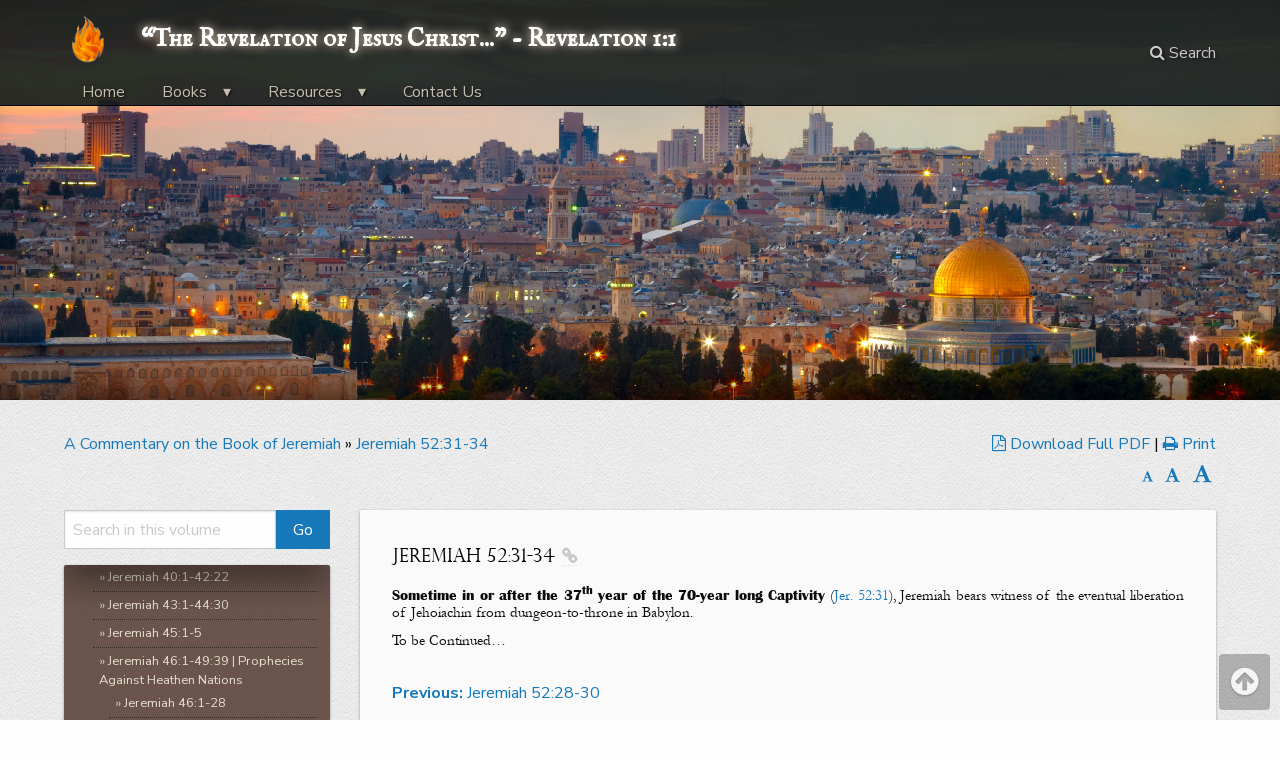

--- FILE ---
content_type: text/html; charset=utf-8
request_url: https://www.therevelationofjesuschrist.org/books/a-commentary-on-the-book-of-jeremiah/jeremiah-52-31-34
body_size: 18088
content:
<!DOCTYPE html>
<html>
<head>
<meta charset='utf-8'>
<script type="text/javascript">window.NREUM||(NREUM={});NREUM.info={"beacon":"bam.nr-data.net","errorBeacon":"bam.nr-data.net","licenseKey":"1ece29661d","applicationID":"181991488","transactionName":"ewoMRhdWDQlWRUsAX1sQD1cLTRJKQFIHEFlXCw==","queueTime":0,"applicationTime":183,"agent":""}</script>
<script type="text/javascript">(window.NREUM||(NREUM={})).init={ajax:{deny_list:["bam.nr-data.net"]},feature_flags:["soft_nav"]};(window.NREUM||(NREUM={})).loader_config={licenseKey:"1ece29661d",applicationID:"181991488",browserID:"181992194"};;/*! For license information please see nr-loader-rum-1.308.0.min.js.LICENSE.txt */
(()=>{var e,t,r={163:(e,t,r)=>{"use strict";r.d(t,{j:()=>E});var n=r(384),i=r(1741);var a=r(2555);r(860).K7.genericEvents;const s="experimental.resources",o="register",c=e=>{if(!e||"string"!=typeof e)return!1;try{document.createDocumentFragment().querySelector(e)}catch{return!1}return!0};var d=r(2614),u=r(944),l=r(8122);const f="[data-nr-mask]",g=e=>(0,l.a)(e,(()=>{const e={feature_flags:[],experimental:{allow_registered_children:!1,resources:!1},mask_selector:"*",block_selector:"[data-nr-block]",mask_input_options:{color:!1,date:!1,"datetime-local":!1,email:!1,month:!1,number:!1,range:!1,search:!1,tel:!1,text:!1,time:!1,url:!1,week:!1,textarea:!1,select:!1,password:!0}};return{ajax:{deny_list:void 0,block_internal:!0,enabled:!0,autoStart:!0},api:{get allow_registered_children(){return e.feature_flags.includes(o)||e.experimental.allow_registered_children},set allow_registered_children(t){e.experimental.allow_registered_children=t},duplicate_registered_data:!1},browser_consent_mode:{enabled:!1},distributed_tracing:{enabled:void 0,exclude_newrelic_header:void 0,cors_use_newrelic_header:void 0,cors_use_tracecontext_headers:void 0,allowed_origins:void 0},get feature_flags(){return e.feature_flags},set feature_flags(t){e.feature_flags=t},generic_events:{enabled:!0,autoStart:!0},harvest:{interval:30},jserrors:{enabled:!0,autoStart:!0},logging:{enabled:!0,autoStart:!0},metrics:{enabled:!0,autoStart:!0},obfuscate:void 0,page_action:{enabled:!0},page_view_event:{enabled:!0,autoStart:!0},page_view_timing:{enabled:!0,autoStart:!0},performance:{capture_marks:!1,capture_measures:!1,capture_detail:!0,resources:{get enabled(){return e.feature_flags.includes(s)||e.experimental.resources},set enabled(t){e.experimental.resources=t},asset_types:[],first_party_domains:[],ignore_newrelic:!0}},privacy:{cookies_enabled:!0},proxy:{assets:void 0,beacon:void 0},session:{expiresMs:d.wk,inactiveMs:d.BB},session_replay:{autoStart:!0,enabled:!1,preload:!1,sampling_rate:10,error_sampling_rate:100,collect_fonts:!1,inline_images:!1,fix_stylesheets:!0,mask_all_inputs:!0,get mask_text_selector(){return e.mask_selector},set mask_text_selector(t){c(t)?e.mask_selector="".concat(t,",").concat(f):""===t||null===t?e.mask_selector=f:(0,u.R)(5,t)},get block_class(){return"nr-block"},get ignore_class(){return"nr-ignore"},get mask_text_class(){return"nr-mask"},get block_selector(){return e.block_selector},set block_selector(t){c(t)?e.block_selector+=",".concat(t):""!==t&&(0,u.R)(6,t)},get mask_input_options(){return e.mask_input_options},set mask_input_options(t){t&&"object"==typeof t?e.mask_input_options={...t,password:!0}:(0,u.R)(7,t)}},session_trace:{enabled:!0,autoStart:!0},soft_navigations:{enabled:!0,autoStart:!0},spa:{enabled:!0,autoStart:!0},ssl:void 0,user_actions:{enabled:!0,elementAttributes:["id","className","tagName","type"]}}})());var p=r(6154),m=r(9324);let h=0;const v={buildEnv:m.F3,distMethod:m.Xs,version:m.xv,originTime:p.WN},b={consented:!1},y={appMetadata:{},get consented(){return this.session?.state?.consent||b.consented},set consented(e){b.consented=e},customTransaction:void 0,denyList:void 0,disabled:!1,harvester:void 0,isolatedBacklog:!1,isRecording:!1,loaderType:void 0,maxBytes:3e4,obfuscator:void 0,onerror:void 0,ptid:void 0,releaseIds:{},session:void 0,timeKeeper:void 0,registeredEntities:[],jsAttributesMetadata:{bytes:0},get harvestCount(){return++h}},_=e=>{const t=(0,l.a)(e,y),r=Object.keys(v).reduce((e,t)=>(e[t]={value:v[t],writable:!1,configurable:!0,enumerable:!0},e),{});return Object.defineProperties(t,r)};var w=r(5701);const x=e=>{const t=e.startsWith("http");e+="/",r.p=t?e:"https://"+e};var R=r(7836),k=r(3241);const A={accountID:void 0,trustKey:void 0,agentID:void 0,licenseKey:void 0,applicationID:void 0,xpid:void 0},S=e=>(0,l.a)(e,A),T=new Set;function E(e,t={},r,s){let{init:o,info:c,loader_config:d,runtime:u={},exposed:l=!0}=t;if(!c){const e=(0,n.pV)();o=e.init,c=e.info,d=e.loader_config}e.init=g(o||{}),e.loader_config=S(d||{}),c.jsAttributes??={},p.bv&&(c.jsAttributes.isWorker=!0),e.info=(0,a.D)(c);const f=e.init,m=[c.beacon,c.errorBeacon];T.has(e.agentIdentifier)||(f.proxy.assets&&(x(f.proxy.assets),m.push(f.proxy.assets)),f.proxy.beacon&&m.push(f.proxy.beacon),e.beacons=[...m],function(e){const t=(0,n.pV)();Object.getOwnPropertyNames(i.W.prototype).forEach(r=>{const n=i.W.prototype[r];if("function"!=typeof n||"constructor"===n)return;let a=t[r];e[r]&&!1!==e.exposed&&"micro-agent"!==e.runtime?.loaderType&&(t[r]=(...t)=>{const n=e[r](...t);return a?a(...t):n})})}(e),(0,n.US)("activatedFeatures",w.B)),u.denyList=[...f.ajax.deny_list||[],...f.ajax.block_internal?m:[]],u.ptid=e.agentIdentifier,u.loaderType=r,e.runtime=_(u),T.has(e.agentIdentifier)||(e.ee=R.ee.get(e.agentIdentifier),e.exposed=l,(0,k.W)({agentIdentifier:e.agentIdentifier,drained:!!w.B?.[e.agentIdentifier],type:"lifecycle",name:"initialize",feature:void 0,data:e.config})),T.add(e.agentIdentifier)}},384:(e,t,r)=>{"use strict";r.d(t,{NT:()=>s,US:()=>u,Zm:()=>o,bQ:()=>d,dV:()=>c,pV:()=>l});var n=r(6154),i=r(1863),a=r(1910);const s={beacon:"bam.nr-data.net",errorBeacon:"bam.nr-data.net"};function o(){return n.gm.NREUM||(n.gm.NREUM={}),void 0===n.gm.newrelic&&(n.gm.newrelic=n.gm.NREUM),n.gm.NREUM}function c(){let e=o();return e.o||(e.o={ST:n.gm.setTimeout,SI:n.gm.setImmediate||n.gm.setInterval,CT:n.gm.clearTimeout,XHR:n.gm.XMLHttpRequest,REQ:n.gm.Request,EV:n.gm.Event,PR:n.gm.Promise,MO:n.gm.MutationObserver,FETCH:n.gm.fetch,WS:n.gm.WebSocket},(0,a.i)(...Object.values(e.o))),e}function d(e,t){let r=o();r.initializedAgents??={},t.initializedAt={ms:(0,i.t)(),date:new Date},r.initializedAgents[e]=t}function u(e,t){o()[e]=t}function l(){return function(){let e=o();const t=e.info||{};e.info={beacon:s.beacon,errorBeacon:s.errorBeacon,...t}}(),function(){let e=o();const t=e.init||{};e.init={...t}}(),c(),function(){let e=o();const t=e.loader_config||{};e.loader_config={...t}}(),o()}},782:(e,t,r)=>{"use strict";r.d(t,{T:()=>n});const n=r(860).K7.pageViewTiming},860:(e,t,r)=>{"use strict";r.d(t,{$J:()=>u,K7:()=>c,P3:()=>d,XX:()=>i,Yy:()=>o,df:()=>a,qY:()=>n,v4:()=>s});const n="events",i="jserrors",a="browser/blobs",s="rum",o="browser/logs",c={ajax:"ajax",genericEvents:"generic_events",jserrors:i,logging:"logging",metrics:"metrics",pageAction:"page_action",pageViewEvent:"page_view_event",pageViewTiming:"page_view_timing",sessionReplay:"session_replay",sessionTrace:"session_trace",softNav:"soft_navigations",spa:"spa"},d={[c.pageViewEvent]:1,[c.pageViewTiming]:2,[c.metrics]:3,[c.jserrors]:4,[c.spa]:5,[c.ajax]:6,[c.sessionTrace]:7,[c.softNav]:8,[c.sessionReplay]:9,[c.logging]:10,[c.genericEvents]:11},u={[c.pageViewEvent]:s,[c.pageViewTiming]:n,[c.ajax]:n,[c.spa]:n,[c.softNav]:n,[c.metrics]:i,[c.jserrors]:i,[c.sessionTrace]:a,[c.sessionReplay]:a,[c.logging]:o,[c.genericEvents]:"ins"}},944:(e,t,r)=>{"use strict";r.d(t,{R:()=>i});var n=r(3241);function i(e,t){"function"==typeof console.debug&&(console.debug("New Relic Warning: https://github.com/newrelic/newrelic-browser-agent/blob/main/docs/warning-codes.md#".concat(e),t),(0,n.W)({agentIdentifier:null,drained:null,type:"data",name:"warn",feature:"warn",data:{code:e,secondary:t}}))}},1687:(e,t,r)=>{"use strict";r.d(t,{Ak:()=>d,Ze:()=>f,x3:()=>u});var n=r(3241),i=r(7836),a=r(3606),s=r(860),o=r(2646);const c={};function d(e,t){const r={staged:!1,priority:s.P3[t]||0};l(e),c[e].get(t)||c[e].set(t,r)}function u(e,t){e&&c[e]&&(c[e].get(t)&&c[e].delete(t),p(e,t,!1),c[e].size&&g(e))}function l(e){if(!e)throw new Error("agentIdentifier required");c[e]||(c[e]=new Map)}function f(e="",t="feature",r=!1){if(l(e),!e||!c[e].get(t)||r)return p(e,t);c[e].get(t).staged=!0,g(e)}function g(e){const t=Array.from(c[e]);t.every(([e,t])=>t.staged)&&(t.sort((e,t)=>e[1].priority-t[1].priority),t.forEach(([t])=>{c[e].delete(t),p(e,t)}))}function p(e,t,r=!0){const s=e?i.ee.get(e):i.ee,c=a.i.handlers;if(!s.aborted&&s.backlog&&c){if((0,n.W)({agentIdentifier:e,type:"lifecycle",name:"drain",feature:t}),r){const e=s.backlog[t],r=c[t];if(r){for(let t=0;e&&t<e.length;++t)m(e[t],r);Object.entries(r).forEach(([e,t])=>{Object.values(t||{}).forEach(t=>{t[0]?.on&&t[0]?.context()instanceof o.y&&t[0].on(e,t[1])})})}}s.isolatedBacklog||delete c[t],s.backlog[t]=null,s.emit("drain-"+t,[])}}function m(e,t){var r=e[1];Object.values(t[r]||{}).forEach(t=>{var r=e[0];if(t[0]===r){var n=t[1],i=e[3],a=e[2];n.apply(i,a)}})}},1738:(e,t,r)=>{"use strict";r.d(t,{U:()=>g,Y:()=>f});var n=r(3241),i=r(9908),a=r(1863),s=r(944),o=r(5701),c=r(3969),d=r(8362),u=r(860),l=r(4261);function f(e,t,r,a){const f=a||r;!f||f[e]&&f[e]!==d.d.prototype[e]||(f[e]=function(){(0,i.p)(c.xV,["API/"+e+"/called"],void 0,u.K7.metrics,r.ee),(0,n.W)({agentIdentifier:r.agentIdentifier,drained:!!o.B?.[r.agentIdentifier],type:"data",name:"api",feature:l.Pl+e,data:{}});try{return t.apply(this,arguments)}catch(e){(0,s.R)(23,e)}})}function g(e,t,r,n,s){const o=e.info;null===r?delete o.jsAttributes[t]:o.jsAttributes[t]=r,(s||null===r)&&(0,i.p)(l.Pl+n,[(0,a.t)(),t,r],void 0,"session",e.ee)}},1741:(e,t,r)=>{"use strict";r.d(t,{W:()=>a});var n=r(944),i=r(4261);class a{#e(e,...t){if(this[e]!==a.prototype[e])return this[e](...t);(0,n.R)(35,e)}addPageAction(e,t){return this.#e(i.hG,e,t)}register(e){return this.#e(i.eY,e)}recordCustomEvent(e,t){return this.#e(i.fF,e,t)}setPageViewName(e,t){return this.#e(i.Fw,e,t)}setCustomAttribute(e,t,r){return this.#e(i.cD,e,t,r)}noticeError(e,t){return this.#e(i.o5,e,t)}setUserId(e,t=!1){return this.#e(i.Dl,e,t)}setApplicationVersion(e){return this.#e(i.nb,e)}setErrorHandler(e){return this.#e(i.bt,e)}addRelease(e,t){return this.#e(i.k6,e,t)}log(e,t){return this.#e(i.$9,e,t)}start(){return this.#e(i.d3)}finished(e){return this.#e(i.BL,e)}recordReplay(){return this.#e(i.CH)}pauseReplay(){return this.#e(i.Tb)}addToTrace(e){return this.#e(i.U2,e)}setCurrentRouteName(e){return this.#e(i.PA,e)}interaction(e){return this.#e(i.dT,e)}wrapLogger(e,t,r){return this.#e(i.Wb,e,t,r)}measure(e,t){return this.#e(i.V1,e,t)}consent(e){return this.#e(i.Pv,e)}}},1863:(e,t,r)=>{"use strict";function n(){return Math.floor(performance.now())}r.d(t,{t:()=>n})},1910:(e,t,r)=>{"use strict";r.d(t,{i:()=>a});var n=r(944);const i=new Map;function a(...e){return e.every(e=>{if(i.has(e))return i.get(e);const t="function"==typeof e?e.toString():"",r=t.includes("[native code]"),a=t.includes("nrWrapper");return r||a||(0,n.R)(64,e?.name||t),i.set(e,r),r})}},2555:(e,t,r)=>{"use strict";r.d(t,{D:()=>o,f:()=>s});var n=r(384),i=r(8122);const a={beacon:n.NT.beacon,errorBeacon:n.NT.errorBeacon,licenseKey:void 0,applicationID:void 0,sa:void 0,queueTime:void 0,applicationTime:void 0,ttGuid:void 0,user:void 0,account:void 0,product:void 0,extra:void 0,jsAttributes:{},userAttributes:void 0,atts:void 0,transactionName:void 0,tNamePlain:void 0};function s(e){try{return!!e.licenseKey&&!!e.errorBeacon&&!!e.applicationID}catch(e){return!1}}const o=e=>(0,i.a)(e,a)},2614:(e,t,r)=>{"use strict";r.d(t,{BB:()=>s,H3:()=>n,g:()=>d,iL:()=>c,tS:()=>o,uh:()=>i,wk:()=>a});const n="NRBA",i="SESSION",a=144e5,s=18e5,o={STARTED:"session-started",PAUSE:"session-pause",RESET:"session-reset",RESUME:"session-resume",UPDATE:"session-update"},c={SAME_TAB:"same-tab",CROSS_TAB:"cross-tab"},d={OFF:0,FULL:1,ERROR:2}},2646:(e,t,r)=>{"use strict";r.d(t,{y:()=>n});class n{constructor(e){this.contextId=e}}},2843:(e,t,r)=>{"use strict";r.d(t,{G:()=>a,u:()=>i});var n=r(3878);function i(e,t=!1,r,i){(0,n.DD)("visibilitychange",function(){if(t)return void("hidden"===document.visibilityState&&e());e(document.visibilityState)},r,i)}function a(e,t,r){(0,n.sp)("pagehide",e,t,r)}},3241:(e,t,r)=>{"use strict";r.d(t,{W:()=>a});var n=r(6154);const i="newrelic";function a(e={}){try{n.gm.dispatchEvent(new CustomEvent(i,{detail:e}))}catch(e){}}},3606:(e,t,r)=>{"use strict";r.d(t,{i:()=>a});var n=r(9908);a.on=s;var i=a.handlers={};function a(e,t,r,a){s(a||n.d,i,e,t,r)}function s(e,t,r,i,a){a||(a="feature"),e||(e=n.d);var s=t[a]=t[a]||{};(s[r]=s[r]||[]).push([e,i])}},3878:(e,t,r)=>{"use strict";function n(e,t){return{capture:e,passive:!1,signal:t}}function i(e,t,r=!1,i){window.addEventListener(e,t,n(r,i))}function a(e,t,r=!1,i){document.addEventListener(e,t,n(r,i))}r.d(t,{DD:()=>a,jT:()=>n,sp:()=>i})},3969:(e,t,r)=>{"use strict";r.d(t,{TZ:()=>n,XG:()=>o,rs:()=>i,xV:()=>s,z_:()=>a});const n=r(860).K7.metrics,i="sm",a="cm",s="storeSupportabilityMetrics",o="storeEventMetrics"},4234:(e,t,r)=>{"use strict";r.d(t,{W:()=>a});var n=r(7836),i=r(1687);class a{constructor(e,t){this.agentIdentifier=e,this.ee=n.ee.get(e),this.featureName=t,this.blocked=!1}deregisterDrain(){(0,i.x3)(this.agentIdentifier,this.featureName)}}},4261:(e,t,r)=>{"use strict";r.d(t,{$9:()=>d,BL:()=>o,CH:()=>g,Dl:()=>_,Fw:()=>y,PA:()=>h,Pl:()=>n,Pv:()=>k,Tb:()=>l,U2:()=>a,V1:()=>R,Wb:()=>x,bt:()=>b,cD:()=>v,d3:()=>w,dT:()=>c,eY:()=>p,fF:()=>f,hG:()=>i,k6:()=>s,nb:()=>m,o5:()=>u});const n="api-",i="addPageAction",a="addToTrace",s="addRelease",o="finished",c="interaction",d="log",u="noticeError",l="pauseReplay",f="recordCustomEvent",g="recordReplay",p="register",m="setApplicationVersion",h="setCurrentRouteName",v="setCustomAttribute",b="setErrorHandler",y="setPageViewName",_="setUserId",w="start",x="wrapLogger",R="measure",k="consent"},5289:(e,t,r)=>{"use strict";r.d(t,{GG:()=>s,Qr:()=>c,sB:()=>o});var n=r(3878),i=r(6389);function a(){return"undefined"==typeof document||"complete"===document.readyState}function s(e,t){if(a())return e();const r=(0,i.J)(e),s=setInterval(()=>{a()&&(clearInterval(s),r())},500);(0,n.sp)("load",r,t)}function o(e){if(a())return e();(0,n.DD)("DOMContentLoaded",e)}function c(e){if(a())return e();(0,n.sp)("popstate",e)}},5607:(e,t,r)=>{"use strict";r.d(t,{W:()=>n});const n=(0,r(9566).bz)()},5701:(e,t,r)=>{"use strict";r.d(t,{B:()=>a,t:()=>s});var n=r(3241);const i=new Set,a={};function s(e,t){const r=t.agentIdentifier;a[r]??={},e&&"object"==typeof e&&(i.has(r)||(t.ee.emit("rumresp",[e]),a[r]=e,i.add(r),(0,n.W)({agentIdentifier:r,loaded:!0,drained:!0,type:"lifecycle",name:"load",feature:void 0,data:e})))}},6154:(e,t,r)=>{"use strict";r.d(t,{OF:()=>c,RI:()=>i,WN:()=>u,bv:()=>a,eN:()=>l,gm:()=>s,mw:()=>o,sb:()=>d});var n=r(1863);const i="undefined"!=typeof window&&!!window.document,a="undefined"!=typeof WorkerGlobalScope&&("undefined"!=typeof self&&self instanceof WorkerGlobalScope&&self.navigator instanceof WorkerNavigator||"undefined"!=typeof globalThis&&globalThis instanceof WorkerGlobalScope&&globalThis.navigator instanceof WorkerNavigator),s=i?window:"undefined"!=typeof WorkerGlobalScope&&("undefined"!=typeof self&&self instanceof WorkerGlobalScope&&self||"undefined"!=typeof globalThis&&globalThis instanceof WorkerGlobalScope&&globalThis),o=Boolean("hidden"===s?.document?.visibilityState),c=/iPad|iPhone|iPod/.test(s.navigator?.userAgent),d=c&&"undefined"==typeof SharedWorker,u=((()=>{const e=s.navigator?.userAgent?.match(/Firefox[/\s](\d+\.\d+)/);Array.isArray(e)&&e.length>=2&&e[1]})(),Date.now()-(0,n.t)()),l=()=>"undefined"!=typeof PerformanceNavigationTiming&&s?.performance?.getEntriesByType("navigation")?.[0]?.responseStart},6389:(e,t,r)=>{"use strict";function n(e,t=500,r={}){const n=r?.leading||!1;let i;return(...r)=>{n&&void 0===i&&(e.apply(this,r),i=setTimeout(()=>{i=clearTimeout(i)},t)),n||(clearTimeout(i),i=setTimeout(()=>{e.apply(this,r)},t))}}function i(e){let t=!1;return(...r)=>{t||(t=!0,e.apply(this,r))}}r.d(t,{J:()=>i,s:()=>n})},6630:(e,t,r)=>{"use strict";r.d(t,{T:()=>n});const n=r(860).K7.pageViewEvent},7699:(e,t,r)=>{"use strict";r.d(t,{It:()=>a,KC:()=>o,No:()=>i,qh:()=>s});var n=r(860);const i=16e3,a=1e6,s="SESSION_ERROR",o={[n.K7.logging]:!0,[n.K7.genericEvents]:!1,[n.K7.jserrors]:!1,[n.K7.ajax]:!1}},7836:(e,t,r)=>{"use strict";r.d(t,{P:()=>o,ee:()=>c});var n=r(384),i=r(8990),a=r(2646),s=r(5607);const o="nr@context:".concat(s.W),c=function e(t,r){var n={},s={},u={},l=!1;try{l=16===r.length&&d.initializedAgents?.[r]?.runtime.isolatedBacklog}catch(e){}var f={on:p,addEventListener:p,removeEventListener:function(e,t){var r=n[e];if(!r)return;for(var i=0;i<r.length;i++)r[i]===t&&r.splice(i,1)},emit:function(e,r,n,i,a){!1!==a&&(a=!0);if(c.aborted&&!i)return;t&&a&&t.emit(e,r,n);var o=g(n);m(e).forEach(e=>{e.apply(o,r)});var d=v()[s[e]];d&&d.push([f,e,r,o]);return o},get:h,listeners:m,context:g,buffer:function(e,t){const r=v();if(t=t||"feature",f.aborted)return;Object.entries(e||{}).forEach(([e,n])=>{s[n]=t,t in r||(r[t]=[])})},abort:function(){f._aborted=!0,Object.keys(f.backlog).forEach(e=>{delete f.backlog[e]})},isBuffering:function(e){return!!v()[s[e]]},debugId:r,backlog:l?{}:t&&"object"==typeof t.backlog?t.backlog:{},isolatedBacklog:l};return Object.defineProperty(f,"aborted",{get:()=>{let e=f._aborted||!1;return e||(t&&(e=t.aborted),e)}}),f;function g(e){return e&&e instanceof a.y?e:e?(0,i.I)(e,o,()=>new a.y(o)):new a.y(o)}function p(e,t){n[e]=m(e).concat(t)}function m(e){return n[e]||[]}function h(t){return u[t]=u[t]||e(f,t)}function v(){return f.backlog}}(void 0,"globalEE"),d=(0,n.Zm)();d.ee||(d.ee=c)},8122:(e,t,r)=>{"use strict";r.d(t,{a:()=>i});var n=r(944);function i(e,t){try{if(!e||"object"!=typeof e)return(0,n.R)(3);if(!t||"object"!=typeof t)return(0,n.R)(4);const r=Object.create(Object.getPrototypeOf(t),Object.getOwnPropertyDescriptors(t)),a=0===Object.keys(r).length?e:r;for(let s in a)if(void 0!==e[s])try{if(null===e[s]){r[s]=null;continue}Array.isArray(e[s])&&Array.isArray(t[s])?r[s]=Array.from(new Set([...e[s],...t[s]])):"object"==typeof e[s]&&"object"==typeof t[s]?r[s]=i(e[s],t[s]):r[s]=e[s]}catch(e){r[s]||(0,n.R)(1,e)}return r}catch(e){(0,n.R)(2,e)}}},8362:(e,t,r)=>{"use strict";r.d(t,{d:()=>a});var n=r(9566),i=r(1741);class a extends i.W{agentIdentifier=(0,n.LA)(16)}},8374:(e,t,r)=>{r.nc=(()=>{try{return document?.currentScript?.nonce}catch(e){}return""})()},8990:(e,t,r)=>{"use strict";r.d(t,{I:()=>i});var n=Object.prototype.hasOwnProperty;function i(e,t,r){if(n.call(e,t))return e[t];var i=r();if(Object.defineProperty&&Object.keys)try{return Object.defineProperty(e,t,{value:i,writable:!0,enumerable:!1}),i}catch(e){}return e[t]=i,i}},9324:(e,t,r)=>{"use strict";r.d(t,{F3:()=>i,Xs:()=>a,xv:()=>n});const n="1.308.0",i="PROD",a="CDN"},9566:(e,t,r)=>{"use strict";r.d(t,{LA:()=>o,bz:()=>s});var n=r(6154);const i="xxxxxxxx-xxxx-4xxx-yxxx-xxxxxxxxxxxx";function a(e,t){return e?15&e[t]:16*Math.random()|0}function s(){const e=n.gm?.crypto||n.gm?.msCrypto;let t,r=0;return e&&e.getRandomValues&&(t=e.getRandomValues(new Uint8Array(30))),i.split("").map(e=>"x"===e?a(t,r++).toString(16):"y"===e?(3&a()|8).toString(16):e).join("")}function o(e){const t=n.gm?.crypto||n.gm?.msCrypto;let r,i=0;t&&t.getRandomValues&&(r=t.getRandomValues(new Uint8Array(e)));const s=[];for(var o=0;o<e;o++)s.push(a(r,i++).toString(16));return s.join("")}},9908:(e,t,r)=>{"use strict";r.d(t,{d:()=>n,p:()=>i});var n=r(7836).ee.get("handle");function i(e,t,r,i,a){a?(a.buffer([e],i),a.emit(e,t,r)):(n.buffer([e],i),n.emit(e,t,r))}}},n={};function i(e){var t=n[e];if(void 0!==t)return t.exports;var a=n[e]={exports:{}};return r[e](a,a.exports,i),a.exports}i.m=r,i.d=(e,t)=>{for(var r in t)i.o(t,r)&&!i.o(e,r)&&Object.defineProperty(e,r,{enumerable:!0,get:t[r]})},i.f={},i.e=e=>Promise.all(Object.keys(i.f).reduce((t,r)=>(i.f[r](e,t),t),[])),i.u=e=>"nr-rum-1.308.0.min.js",i.o=(e,t)=>Object.prototype.hasOwnProperty.call(e,t),e={},t="NRBA-1.308.0.PROD:",i.l=(r,n,a,s)=>{if(e[r])e[r].push(n);else{var o,c;if(void 0!==a)for(var d=document.getElementsByTagName("script"),u=0;u<d.length;u++){var l=d[u];if(l.getAttribute("src")==r||l.getAttribute("data-webpack")==t+a){o=l;break}}if(!o){c=!0;var f={296:"sha512-+MIMDsOcckGXa1EdWHqFNv7P+JUkd5kQwCBr3KE6uCvnsBNUrdSt4a/3/L4j4TxtnaMNjHpza2/erNQbpacJQA=="};(o=document.createElement("script")).charset="utf-8",i.nc&&o.setAttribute("nonce",i.nc),o.setAttribute("data-webpack",t+a),o.src=r,0!==o.src.indexOf(window.location.origin+"/")&&(o.crossOrigin="anonymous"),f[s]&&(o.integrity=f[s])}e[r]=[n];var g=(t,n)=>{o.onerror=o.onload=null,clearTimeout(p);var i=e[r];if(delete e[r],o.parentNode&&o.parentNode.removeChild(o),i&&i.forEach(e=>e(n)),t)return t(n)},p=setTimeout(g.bind(null,void 0,{type:"timeout",target:o}),12e4);o.onerror=g.bind(null,o.onerror),o.onload=g.bind(null,o.onload),c&&document.head.appendChild(o)}},i.r=e=>{"undefined"!=typeof Symbol&&Symbol.toStringTag&&Object.defineProperty(e,Symbol.toStringTag,{value:"Module"}),Object.defineProperty(e,"__esModule",{value:!0})},i.p="https://js-agent.newrelic.com/",(()=>{var e={374:0,840:0};i.f.j=(t,r)=>{var n=i.o(e,t)?e[t]:void 0;if(0!==n)if(n)r.push(n[2]);else{var a=new Promise((r,i)=>n=e[t]=[r,i]);r.push(n[2]=a);var s=i.p+i.u(t),o=new Error;i.l(s,r=>{if(i.o(e,t)&&(0!==(n=e[t])&&(e[t]=void 0),n)){var a=r&&("load"===r.type?"missing":r.type),s=r&&r.target&&r.target.src;o.message="Loading chunk "+t+" failed: ("+a+": "+s+")",o.name="ChunkLoadError",o.type=a,o.request=s,n[1](o)}},"chunk-"+t,t)}};var t=(t,r)=>{var n,a,[s,o,c]=r,d=0;if(s.some(t=>0!==e[t])){for(n in o)i.o(o,n)&&(i.m[n]=o[n]);if(c)c(i)}for(t&&t(r);d<s.length;d++)a=s[d],i.o(e,a)&&e[a]&&e[a][0](),e[a]=0},r=self["webpackChunk:NRBA-1.308.0.PROD"]=self["webpackChunk:NRBA-1.308.0.PROD"]||[];r.forEach(t.bind(null,0)),r.push=t.bind(null,r.push.bind(r))})(),(()=>{"use strict";i(8374);var e=i(8362),t=i(860);const r=Object.values(t.K7);var n=i(163);var a=i(9908),s=i(1863),o=i(4261),c=i(1738);var d=i(1687),u=i(4234),l=i(5289),f=i(6154),g=i(944),p=i(384);const m=e=>f.RI&&!0===e?.privacy.cookies_enabled;function h(e){return!!(0,p.dV)().o.MO&&m(e)&&!0===e?.session_trace.enabled}var v=i(6389),b=i(7699);class y extends u.W{constructor(e,t){super(e.agentIdentifier,t),this.agentRef=e,this.abortHandler=void 0,this.featAggregate=void 0,this.loadedSuccessfully=void 0,this.onAggregateImported=new Promise(e=>{this.loadedSuccessfully=e}),this.deferred=Promise.resolve(),!1===e.init[this.featureName].autoStart?this.deferred=new Promise((t,r)=>{this.ee.on("manual-start-all",(0,v.J)(()=>{(0,d.Ak)(e.agentIdentifier,this.featureName),t()}))}):(0,d.Ak)(e.agentIdentifier,t)}importAggregator(e,t,r={}){if(this.featAggregate)return;const n=async()=>{let n;await this.deferred;try{if(m(e.init)){const{setupAgentSession:t}=await i.e(296).then(i.bind(i,3305));n=t(e)}}catch(e){(0,g.R)(20,e),this.ee.emit("internal-error",[e]),(0,a.p)(b.qh,[e],void 0,this.featureName,this.ee)}try{if(!this.#t(this.featureName,n,e.init))return(0,d.Ze)(this.agentIdentifier,this.featureName),void this.loadedSuccessfully(!1);const{Aggregate:i}=await t();this.featAggregate=new i(e,r),e.runtime.harvester.initializedAggregates.push(this.featAggregate),this.loadedSuccessfully(!0)}catch(e){(0,g.R)(34,e),this.abortHandler?.(),(0,d.Ze)(this.agentIdentifier,this.featureName,!0),this.loadedSuccessfully(!1),this.ee&&this.ee.abort()}};f.RI?(0,l.GG)(()=>n(),!0):n()}#t(e,r,n){if(this.blocked)return!1;switch(e){case t.K7.sessionReplay:return h(n)&&!!r;case t.K7.sessionTrace:return!!r;default:return!0}}}var _=i(6630),w=i(2614),x=i(3241);class R extends y{static featureName=_.T;constructor(e){var t;super(e,_.T),this.setupInspectionEvents(e.agentIdentifier),t=e,(0,c.Y)(o.Fw,function(e,r){"string"==typeof e&&("/"!==e.charAt(0)&&(e="/"+e),t.runtime.customTransaction=(r||"http://custom.transaction")+e,(0,a.p)(o.Pl+o.Fw,[(0,s.t)()],void 0,void 0,t.ee))},t),this.importAggregator(e,()=>i.e(296).then(i.bind(i,3943)))}setupInspectionEvents(e){const t=(t,r)=>{t&&(0,x.W)({agentIdentifier:e,timeStamp:t.timeStamp,loaded:"complete"===t.target.readyState,type:"window",name:r,data:t.target.location+""})};(0,l.sB)(e=>{t(e,"DOMContentLoaded")}),(0,l.GG)(e=>{t(e,"load")}),(0,l.Qr)(e=>{t(e,"navigate")}),this.ee.on(w.tS.UPDATE,(t,r)=>{(0,x.W)({agentIdentifier:e,type:"lifecycle",name:"session",data:r})})}}class k extends e.d{constructor(e){var t;(super(),f.gm)?(this.features={},(0,p.bQ)(this.agentIdentifier,this),this.desiredFeatures=new Set(e.features||[]),this.desiredFeatures.add(R),(0,n.j)(this,e,e.loaderType||"agent"),t=this,(0,c.Y)(o.cD,function(e,r,n=!1){if("string"==typeof e){if(["string","number","boolean"].includes(typeof r)||null===r)return(0,c.U)(t,e,r,o.cD,n);(0,g.R)(40,typeof r)}else(0,g.R)(39,typeof e)},t),function(e){(0,c.Y)(o.Dl,function(t,r=!1){if("string"!=typeof t&&null!==t)return void(0,g.R)(41,typeof t);const n=e.info.jsAttributes["enduser.id"];r&&null!=n&&n!==t?(0,a.p)(o.Pl+"setUserIdAndResetSession",[t],void 0,"session",e.ee):(0,c.U)(e,"enduser.id",t,o.Dl,!0)},e)}(this),function(e){(0,c.Y)(o.nb,function(t){if("string"==typeof t||null===t)return(0,c.U)(e,"application.version",t,o.nb,!1);(0,g.R)(42,typeof t)},e)}(this),function(e){(0,c.Y)(o.d3,function(){e.ee.emit("manual-start-all")},e)}(this),function(e){(0,c.Y)(o.Pv,function(t=!0){if("boolean"==typeof t){if((0,a.p)(o.Pl+o.Pv,[t],void 0,"session",e.ee),e.runtime.consented=t,t){const t=e.features.page_view_event;t.onAggregateImported.then(e=>{const r=t.featAggregate;e&&!r.sentRum&&r.sendRum()})}}else(0,g.R)(65,typeof t)},e)}(this),this.run()):(0,g.R)(21)}get config(){return{info:this.info,init:this.init,loader_config:this.loader_config,runtime:this.runtime}}get api(){return this}run(){try{const e=function(e){const t={};return r.forEach(r=>{t[r]=!!e[r]?.enabled}),t}(this.init),n=[...this.desiredFeatures];n.sort((e,r)=>t.P3[e.featureName]-t.P3[r.featureName]),n.forEach(r=>{if(!e[r.featureName]&&r.featureName!==t.K7.pageViewEvent)return;if(r.featureName===t.K7.spa)return void(0,g.R)(67);const n=function(e){switch(e){case t.K7.ajax:return[t.K7.jserrors];case t.K7.sessionTrace:return[t.K7.ajax,t.K7.pageViewEvent];case t.K7.sessionReplay:return[t.K7.sessionTrace];case t.K7.pageViewTiming:return[t.K7.pageViewEvent];default:return[]}}(r.featureName).filter(e=>!(e in this.features));n.length>0&&(0,g.R)(36,{targetFeature:r.featureName,missingDependencies:n}),this.features[r.featureName]=new r(this)})}catch(e){(0,g.R)(22,e);for(const e in this.features)this.features[e].abortHandler?.();const t=(0,p.Zm)();delete t.initializedAgents[this.agentIdentifier]?.features,delete this.sharedAggregator;return t.ee.get(this.agentIdentifier).abort(),!1}}}var A=i(2843),S=i(782);class T extends y{static featureName=S.T;constructor(e){super(e,S.T),f.RI&&((0,A.u)(()=>(0,a.p)("docHidden",[(0,s.t)()],void 0,S.T,this.ee),!0),(0,A.G)(()=>(0,a.p)("winPagehide",[(0,s.t)()],void 0,S.T,this.ee)),this.importAggregator(e,()=>i.e(296).then(i.bind(i,2117))))}}var E=i(3969);class I extends y{static featureName=E.TZ;constructor(e){super(e,E.TZ),f.RI&&document.addEventListener("securitypolicyviolation",e=>{(0,a.p)(E.xV,["Generic/CSPViolation/Detected"],void 0,this.featureName,this.ee)}),this.importAggregator(e,()=>i.e(296).then(i.bind(i,9623)))}}new k({features:[R,T,I],loaderType:"lite"})})()})();</script>
<meta content='width=device-width, initial-scale=1.0' name='viewport'>
<meta content='&#39;Blessed is he that readeth, and they that hear the words of this prophecy, and keep those things which are written therein: for the time is at hand.&#39; - Revelation 1:3' name='description'>
<title>
The Revelation Of Jesus Christ | A Commentary on the Book of Jeremiah » Jeremiah 52:31-34

</title>
<link rel="stylesheet" media="screen" href="/assets/application-7b7b001cb16c81c2fc71ed28fb2986d931766036717f32bc9bc69f6e3396f05b.css" />
<link rel="stylesheet" media="screen" href="https://fonts.googleapis.com/css?family=IM+Fell+English+SC|Nunito+Sans:300,400,700" />
<script src="/assets/application-5d7d9e44519b99488df9a37bc98e1ebd62ddaec7f857a0e47fcc237a9fad04c1.js"></script>
<meta name="csrf-param" content="authenticity_token" />
<meta name="csrf-token" content="e+mHmRdRLigI/lJOKEB8fCsPq5MYw5LDLpbElRfLohSkTnFg/FkqJupyXly0UTL/xCqvQdkHNtz5KZhiCOyRyA==" />
<meta property="og:title" content="A Commentary on the Book of Jeremiah » Jeremiah 52:31-34" /><meta property="og:description" content="Jeremiah 52:31-34Sometime in or after the 37th year of the 70-year long Captivity (Jer. 52:31), Jeremiah bears witness of the eventual liberation of Jehoiachin from dungeon-to-throne in Babylon" /><meta property="og:url" content="https://www.therevelationofjesuschrist.org/books/a-commentary-on-the-book-of-jeremiah/jeremiah-52-31-34" /><meta property="og:image" content="https://www.therevelationofjesuschrist.org/rails/active_storage/blobs/eyJfcmFpbHMiOnsibWVzc2FnZSI6IkJBaHBBZkk9IiwiZXhwIjpudWxsLCJwdXIiOiJibG9iX2lkIn19--e4190dde7186bb262e4e448e24c1c4e3cdbc82ec/artwork.png" />
<link rel="apple-touch-icon" sizes="180x180" href="/assets/favicon/apple-touch-icon-75a01414a181d1cb46f9cd5fcde24ed9d4469b7e683f87b7783f743caad3b895.png">
<link rel="icon" type="image/png" sizes="32x32" href="/assets/favicon/favicon-32x32-bc47a691efa72d45b7256e60d9e73bcca66bebf69cf153c10ee1deceb41a570f.png">
<link rel="icon" type="image/png" sizes="16x16" href="/assets/favicon/favicon-16x16-67ffedbf129066c61cb760636c45a00e575cd36789bfb6ca883f2b5a0e586853.png">
<link rel="manifest" href="/assets/favicon/site-624d90ebed588d38702a6e8c4fd755ddb83c2d96c0685f19007e38300ea6289d.webmanifest">
<link rel="mask-icon" href="/assets/favicon/safari-pinned-tab-003fa38f1d5d26d022a7d200e8552c23f9c219dbdcb9eaf62f8b9f11ae4d563c.svg" color="#d96b04">
<link rel="shortcut icon" href="/assets/favicon/favicon-701781105b6e71196ccf47654d57ab5922a88883eb61ab5982e1b551024e8e77.ico">
<meta name="apple-mobile-web-app-title" content="&quot;The Revelation of Jesus Christ...&quot; - Rev. 1:1">
<meta name="application-name" content="&quot;The Revelation of Jesus Christ...&quot; - Rev. 1:1">
<meta name="msapplication-TileColor" content="#2b5797">
<meta name="msapplication-config" content="/assets/favicon/browserconfig-32677ae04f54176584e1ad985598a0dff657890f918c2976d3b14ed7c345db93.xml">
<meta name="theme-color" content="#333333">
<!-- Global site tag (gtag.js) - Google Analytics -->
<script async src="https://www.googletagmanager.com/gtag/js?id=UA-63011708-6"></script>
<script>
  window.dataLayer = window.dataLayer || [];
  function gtag(){dataLayer.push(arguments);}
  gtag('js', new Date());

  gtag('config', 'UA-63011708-6');
</script>

</head>
<body>
<div class='off-canvas-wrapper'>
<div class='off-canvas position-left' data-off-canvas id='menu'>
<nav class='slideout'>
<ul>
<li><a href="/">Home</a></li>
<li>
<a href="/books/a-commentary-on-the-book-of-jeremiah/jeremiah-52-31-34">Books</a>
<ul>
<li><a href="/books/a-chronological-ordering-of-events">A Chronological Ordering of Events</a></li>
<li><a href="/books/a-commentary-on-the-book-of-jeremiah">A Commentary on the Book of Jeremiah</a></li>
<li><a href="/books/a-commentary-on-the-book-of-ezekiel">A Commentary on the Book of Ezekiel</a></li>
<li><a href="/books/a-commentary-on-the-book-of-revelation">A Commentary on the Book of Revelation</a></li>
<li><a href="/books/isaiah-s-historically-transcendent-end-time-burden">Isaiah’s Historically Transcendent End-Time Burden</a></li>
<li><a href="/books/warranting-n-t-apostolic-explanation">Warranting N.T. Apostolic Explanation</a></li>
<li><a href="/books/the-age-ending-revival">The Age-Ending Revival</a></li>
<li><a href="/books/sodom-gomorrah">Sodom &amp; Gomorrah</a></li>
</ul>
</li>
<li>
<a href="/books/a-commentary-on-the-book-of-jeremiah/jeremiah-52-31-34">Resources</a>
<ul>
<li><a href="/resources/hebrew-inscriptions">Hebrew Inscriptions</a></li>
<li><a href="/resources/70th-week-timeline">The 70th Week</a></li>
</ul>
</li>
<li>
<a href="/contact_us">Contact Us</a>
</li>
<li>
<a href="/books/search"><i class="fa fa-search"></i>
Search
</a></li>
</ul>

</nav>
</div>
<div class='off-canvas-content' data-off-canvas-content>
<div class='show-for-medium'>
<header class='desktop'>
<div class='navigation'>
<div class='content'>
<div class='grid-container full'>
<div class='grid-x grid-margin-x align-middle align-stretch'>
<div class='cell auto'>
<div class='grid-x grid-margin-x align-middle align-stretch'>
<div class='cell shrink'>
<div class='site-title'>
<a href="/"><img class="site-icon" src="/assets/favicon_original-6dccd3c29f92779c7b17918aa36dbc906316ef2b4501d78426b7d736bae9b015.png" />
<span>“The Revelation of Jesus Christ..."</span>
<span>
- Revelation 1:1
</span>
</a></div>
</div>
<div class='cell shrink'>
<nav>
<ul>
<li><a href="/">Home</a></li>
<li>
<a href="/books/a-commentary-on-the-book-of-jeremiah/jeremiah-52-31-34">Books</a>
<ul>
<li><a href="/books/a-chronological-ordering-of-events">A Chronological Ordering of Events</a></li>
<li><a href="/books/a-commentary-on-the-book-of-jeremiah">A Commentary on the Book of Jeremiah</a></li>
<li><a href="/books/a-commentary-on-the-book-of-ezekiel">A Commentary on the Book of Ezekiel</a></li>
<li><a href="/books/a-commentary-on-the-book-of-revelation">A Commentary on the Book of Revelation</a></li>
<li><a href="/books/isaiah-s-historically-transcendent-end-time-burden">Isaiah’s Historically Transcendent End-Time Burden</a></li>
<li><a href="/books/warranting-n-t-apostolic-explanation">Warranting N.T. Apostolic Explanation</a></li>
<li><a href="/books/the-age-ending-revival">The Age-Ending Revival</a></li>
<li><a href="/books/sodom-gomorrah">Sodom &amp; Gomorrah</a></li>
</ul>
</li>
<li>
<a href="/books/a-commentary-on-the-book-of-jeremiah/jeremiah-52-31-34">Resources</a>
<ul>
<li><a href="/resources/hebrew-inscriptions">Hebrew Inscriptions</a></li>
<li><a href="/resources/70th-week-timeline">The 70th Week</a></li>
</ul>
</li>
<li>
<a href="/contact_us">Contact Us</a>
</li>
</ul>

</nav>
</div>
</div>
</div>
<div class='cell shrink'>
<div class='search'>
<a class='search-button'>
<i class="fa fa-search"></i>
Search
</a>
<div class='search-form'>
<form action="/books/search" accept-charset="UTF-8" method="get"><input name="utf8" type="hidden" value="&#x2713;" />
<div class='input-group'>
<input type="text" name="q" id="q" value="" class="input-group-field" placeholder="Search (eg. The Day of the Lord)" autocomplete="off" />
<div class='input-group-button'>
<input type="submit" value="Go" class="button primary" data-disable-with="Go" />
</div>
</div>
</form>

</div>
</div>
</div>
</div>
</div>
</div>
</div>
<div class='banner' style='background-image: url(/assets/jerusalem_banner_sunset-ae32804ac5b848e50668f1379ebc05249fd50193a231620afc264702701a175e.png)'></div>
</header>

</div>
<div class='show-for-small-only'>
<header class='mobile'>
<div class='content full-height'>
<div class='grid-x full-height align-middle'>
<div class='cell small-2'>
<div class='toggle-menu' data-toggle='menu'>
<i class="fa fa-bars"></i>
</div>
</div>
<div class='cell small-8 text-center'></div>
<div class='cell small-2'>
&nbsp;
</div>
</div>
</div>
</header>

</div>
<div class='content' id='main'>

<script>
  // 5304
  jQuery(document).trigger('document:load-fonts', [
    ["Perpetua Titling MT:n4","Britannic Bold:n4","Garamond:n4,n7,i4,i7"]
  ]);
</script>
<div class='document-section-breadcrumbs'>
<div class='grid-x align-justify'>
<div class='cell small-12 medium-8 text-center medium-text-left'>
<a href="https://www.therevelationofjesuschrist.org/books/a-commentary-on-the-book-of-jeremiah">A Commentary on the Book of Jeremiah</a> » <a href="https://www.therevelationofjesuschrist.org/books/a-commentary-on-the-book-of-jeremiah/jeremiah-52-31-34">Jeremiah 52:31-34</a>
</div>
<div class='cell small-12 medium-4 text-center medium-text-right'>
<hr class='show-for-small-only'>
<a target="_blank" href="/rails/active_storage/blobs/eyJfcmFpbHMiOnsibWVzc2FnZSI6IkJBaHBBZkU9IiwiZXhwIjpudWxsLCJwdXIiOiJibG9iX2lkIn19--48c5be10db4e2e7b1b3ddae672dc71930f3ce00f/document.pdf"><i class="fa fa-file-pdf-o"></i>
Download Full PDF
</a>|
<a target="_blank" href="https://www.therevelationofjesuschrist.org/books/a-commentary-on-the-book-of-jeremiah/jeremiah-52-31-34?print=true"><i class="fa fa-print"></i>
Print
</a><div class='font-sizer'>
<a class='font-size small' data-multiplier='1.0' title='Small font'><i class="fa fa-font"></i></a>
<a class='font-size medium' data-multiplier='1.15' title='Medium font'><i class="fa fa-font"></i></a>
<a class='font-size large' data-multiplier='1.25' title='Large font'><i class="fa fa-font"></i></a>
</div>
</div>
</div>
</div>
<div class='grid-x grid-margin-x'>
<div class='cell small-12 medium-4 large-3' data-sticky-container>
<div class='sticky' data-btm-anchor='document-section:bottom' data-sticky data-top-anchor='document-section'>
<form action="/books/a-commentary-on-the-book-of-jeremiah/search" accept-charset="UTF-8" method="get"><input name="utf8" type="hidden" value="&#x2713;" />
<div class='input-group'>
<input type="text" name="q" id="q" class="input-group-field" placeholder="Search in this volume" />
<div class='input-group-button'>
<input type="submit" value="Go" class="button" data-disable-with="Go" />
</div>
</div>
</form>

<div class='show-for-small-only'>
<div class='accordion section-navigation-accordion' data-accordion data-allow-all-closed='true'>
<div class='accordion-item' data-accordion-item>
<a class='accordion-title' href='#'>Section Navigation (click to expand)</a>
<div class='accordion-content' data-tab-content>
<div class='document-section-navigation scroll-shadow no-reftagger' data-scroll-shadow>
<div class='document-section-navigation-inner scroll-shadow-inner font-sizeable'>
<div class='section'>
<div class='details'>
<div class='title'>
<a href="https://www.therevelationofjesuschrist.org/books/a-commentary-on-the-book-of-jeremiah">A Commentary on the Book of Jeremiah
</a></div>
</div>
<div class='sub-sections'>
<div class='section'>
<div class='details'>
<div class='title'>
»
<a href="https://www.therevelationofjesuschrist.org/books/a-commentary-on-the-book-of-jeremiah/a-commentary-on-the-book-of-jeremiah">A Commentary on the Book of Jeremiah
</a></div>
</div>
<div class='sub-sections'>
</div>
</div>

<div class='section'>
<div class='details'>
<div class='title'>
»
<a href="https://www.therevelationofjesuschrist.org/books/a-commentary-on-the-book-of-jeremiah/jeremiah-1-1-3-25-3-36-2">Jeremiah 1:1-3, 25:3, 36:2
</a></div>
</div>
<div class='sub-sections'>
</div>
</div>

<div class='section'>
<div class='details'>
<div class='title'>
»
<a href="https://www.therevelationofjesuschrist.org/books/a-commentary-on-the-book-of-jeremiah/jeremiah-1-4-19">Jeremiah 1:4-19
</a></div>
</div>
<div class='sub-sections'>
</div>
</div>

<div class='section'>
<div class='details'>
<div class='title'>
»
<a href="https://www.therevelationofjesuschrist.org/books/a-commentary-on-the-book-of-jeremiah/jeremiah-2-1-3-5">Jeremiah 2:1-3:5
</a></div>
</div>
<div class='sub-sections'>
</div>
</div>

<div class='section'>
<div class='details'>
<div class='title'>
»
<a href="https://www.therevelationofjesuschrist.org/books/a-commentary-on-the-book-of-jeremiah/jeremiah-3-6-25">Jeremiah 3:6-25
</a></div>
</div>
<div class='sub-sections'>
</div>
</div>

<div class='section'>
<div class='details'>
<div class='title'>
»
<a href="https://www.therevelationofjesuschrist.org/books/a-commentary-on-the-book-of-jeremiah/jeremiah-4-1-6-30">Jeremiah 4:1-6:30
</a></div>
</div>
<div class='sub-sections'>
</div>
</div>

<div class='section'>
<div class='details'>
<div class='title'>
»
<a href="https://www.therevelationofjesuschrist.org/books/a-commentary-on-the-book-of-jeremiah/jeremiah-7-1-10-25">Jeremiah 7:1-10:25
</a></div>
</div>
<div class='sub-sections'>
</div>
</div>

<div class='section'>
<div class='details'>
<div class='title'>
»
<a href="https://www.therevelationofjesuschrist.org/books/a-commentary-on-the-book-of-jeremiah/jeremiah-11-1-12-17">Jeremiah 11:1-12:17
</a></div>
</div>
<div class='sub-sections'>
</div>
</div>

<div class='section'>
<div class='details'>
<div class='title'>
»
<a href="https://www.therevelationofjesuschrist.org/books/a-commentary-on-the-book-of-jeremiah/jeremiah-13-1-27">Jeremiah 13:1-27
</a></div>
</div>
<div class='sub-sections'>
</div>
</div>

<div class='section'>
<div class='details'>
<div class='title'>
»
<a href="https://www.therevelationofjesuschrist.org/books/a-commentary-on-the-book-of-jeremiah/jeremiah-14-1-17-18">Jeremiah 14:1-17:18
</a></div>
</div>
<div class='sub-sections'>
<div class='section'>
<div class='details'>
<div class='title'>
»
<a href="https://www.therevelationofjesuschrist.org/books/a-commentary-on-the-book-of-jeremiah/jeremiah-14-1-17-18/the-timeframe-context-of-jeremiah-14-1-17-18">The Timeframe &amp; Context of Jeremiah 14:1-17:18
</a></div>
</div>
<div class='sub-sections'>
</div>
</div>

<div class='section'>
<div class='details'>
<div class='title'>
»
<a href="https://www.therevelationofjesuschrist.org/books/a-commentary-on-the-book-of-jeremiah/jeremiah-14-1-17-18/the-silence-of-god">The Silence of God
</a></div>
</div>
<div class='sub-sections'>
</div>
</div>

<div class='section'>
<div class='details'>
<div class='title'>
»
<a href="https://www.therevelationofjesuschrist.org/books/a-commentary-on-the-book-of-jeremiah/jeremiah-14-1-17-18/jehoiakim-rebelled-against-babylon">Jehoiakim Rebelled Against Babylon
</a></div>
</div>
<div class='sub-sections'>
</div>
</div>

<div class='section'>
<div class='details'>
<div class='title'>
»
<a href="https://www.therevelationofjesuschrist.org/books/a-commentary-on-the-book-of-jeremiah/jeremiah-14-1-17-18/a-strong-delusion-via-choice-instruments">A Strong Delusion via Choice Instruments
</a></div>
</div>
<div class='sub-sections'>
</div>
</div>

<div class='section'>
<div class='details'>
<div class='title'>
»
<a href="https://www.therevelationofjesuschrist.org/books/a-commentary-on-the-book-of-jeremiah/jeremiah-14-1-17-18/jeremiah-backslid">Jeremiah Backslid
</a></div>
</div>
<div class='sub-sections'>
</div>
</div>

</div>
</div>

<div class='section'>
<div class='details'>
<div class='title'>
»
<a href="https://www.therevelationofjesuschrist.org/books/a-commentary-on-the-book-of-jeremiah/jeremiah-17-19-27">Jeremiah 17:19-27
</a></div>
</div>
<div class='sub-sections'>
</div>
</div>

<div class='section'>
<div class='details'>
<div class='title'>
»
<a href="https://www.therevelationofjesuschrist.org/books/a-commentary-on-the-book-of-jeremiah/jeremiah-18-1-23-19-1-13-19-14-20-18">Jeremiah 18:1-23, 19:1-13, 19:14-20:18
</a></div>
</div>
<div class='sub-sections'>
<div class='section'>
<div class='details'>
<div class='title'>
»
<a href="https://www.therevelationofjesuschrist.org/books/a-commentary-on-the-book-of-jeremiah/jeremiah-18-1-23-19-1-13-19-14-20-18/jeremiah-18-1-23">Jeremiah 18:1-23
</a></div>
</div>
<div class='sub-sections'>
</div>
</div>

<div class='section'>
<div class='details'>
<div class='title'>
»
<a href="https://www.therevelationofjesuschrist.org/books/a-commentary-on-the-book-of-jeremiah/jeremiah-18-1-23-19-1-13-19-14-20-18/jeremiah-19-1-13-19-14-20-18">Jeremiah 19:1-13, 19:14-20:18
</a></div>
</div>
<div class='sub-sections'>
</div>
</div>

</div>
</div>

<div class='section'>
<div class='details'>
<div class='title'>
»
<a href="https://www.therevelationofjesuschrist.org/books/a-commentary-on-the-book-of-jeremiah/jeremiah-21-1-22-30-23-1-40">Jeremiah 21:1-22:30 &amp; 23:1-40
</a></div>
</div>
<div class='sub-sections'>
</div>
</div>

<div class='section'>
<div class='details'>
<div class='title'>
»
<a href="https://www.therevelationofjesuschrist.org/books/a-commentary-on-the-book-of-jeremiah/jeremiah-24-1-10">Jeremiah 24:1-10
</a></div>
</div>
<div class='sub-sections'>
<div class='section'>
<div class='details'>
<div class='title'>
»
<a href="https://www.therevelationofjesuschrist.org/books/a-commentary-on-the-book-of-jeremiah/jeremiah-24-1-10/jeremiah-emerges-into-public-ministry-unharmed-and-unstopped">Jeremiah Emerges into Public Ministry Unharmed and Unstopped
</a></div>
</div>
<div class='sub-sections'>
</div>
</div>

<div class='section'>
<div class='details'>
<div class='title'>
»
<a href="https://www.therevelationofjesuschrist.org/books/a-commentary-on-the-book-of-jeremiah/jeremiah-24-1-10/a-new-message-of-redemption-damnation-the-good-figs-the-evil-figs">A New Message of Redemption &amp; Damnation: the Good Figs &amp; the Evil Figs
</a></div>
</div>
<div class='sub-sections'>
</div>
</div>

</div>
</div>

<div class='section'>
<div class='details'>
<div class='title'>
»
<a href="https://www.therevelationofjesuschrist.org/books/a-commentary-on-the-book-of-jeremiah/jeremiah-25-1-38">Jeremiah 25:1-38
</a></div>
</div>
<div class='sub-sections'>
</div>
</div>

<div class='section'>
<div class='details'>
<div class='title'>
»
<a href="https://www.therevelationofjesuschrist.org/books/a-commentary-on-the-book-of-jeremiah/jeremiah-26-1-24">Jeremiah 26:1-24
</a></div>
</div>
<div class='sub-sections'>
</div>
</div>

<div class='section'>
<div class='details'>
<div class='title'>
»
<a href="https://www.therevelationofjesuschrist.org/books/a-commentary-on-the-book-of-jeremiah/jeremiah-27-1-28-17">Jeremiah 27:1-28:17
</a></div>
</div>
<div class='sub-sections'>
<div class='section'>
<div class='details'>
<div class='title'>
»
<a href="https://www.therevelationofjesuschrist.org/books/a-commentary-on-the-book-of-jeremiah/jeremiah-27-1-28-17/intercession-and-covenantal-ideals">Intercession and Covenantal Ideals
</a></div>
</div>
<div class='sub-sections'>
</div>
</div>

<div class='section'>
<div class='details'>
<div class='title'>
»
<a href="https://www.therevelationofjesuschrist.org/books/a-commentary-on-the-book-of-jeremiah/jeremiah-27-1-28-17/jeremiah-28-1-17">Jeremiah 28:1-17
</a></div>
</div>
<div class='sub-sections'>
</div>
</div>

</div>
</div>

<div class='section'>
<div class='details'>
<div class='title'>
»
<a href="https://www.therevelationofjesuschrist.org/books/a-commentary-on-the-book-of-jeremiah/jeremiah-29-1-32">Jeremiah 29:1-32
</a></div>
</div>
<div class='sub-sections'>
<div class='section'>
<div class='details'>
<div class='title'>
»
<a href="https://www.therevelationofjesuschrist.org/books/a-commentary-on-the-book-of-jeremiah/jeremiah-29-1-32/an-urgent-letter-to-the-captivities">An Urgent Letter to the Captivities
</a></div>
</div>
<div class='sub-sections'>
</div>
</div>

<div class='section'>
<div class='details'>
<div class='title'>
»
<a href="https://www.therevelationofjesuschrist.org/books/a-commentary-on-the-book-of-jeremiah/jeremiah-29-1-32/sovereign-mercy-the-deciding-factor-of-differing-eternal-destinies">Sovereign Mercy: the Deciding Factor of Differing Eternal Destinies
</a></div>
</div>
<div class='sub-sections'>
</div>
</div>

</div>
</div>

<div class='section'>
<div class='details'>
<div class='title'>
»
<a href="https://www.therevelationofjesuschrist.org/books/a-commentary-on-the-book-of-jeremiah/jeremiah-30-1-31-40">Jeremiah 30:1-31:40
</a></div>
</div>
<div class='sub-sections'>
<div class='section'>
<div class='details'>
<div class='title'>
»
<a href="https://www.therevelationofjesuschrist.org/books/a-commentary-on-the-book-of-jeremiah/jeremiah-30-1-31-40/jacob-s-trouble">Jacob’s Trouble
</a></div>
</div>
<div class='sub-sections'>
</div>
</div>

<div class='section'>
<div class='details'>
<div class='title'>
»
<a href="https://www.therevelationofjesuschrist.org/books/a-commentary-on-the-book-of-jeremiah/jeremiah-30-1-31-40/the-doctrine-of-the-wilderness-according-to-hosea">The Doctrine of the Wilderness According to Hosea
</a></div>
</div>
<div class='sub-sections'>
</div>
</div>

<div class='section'>
<div class='details'>
<div class='title'>
»
<a href="https://www.therevelationofjesuschrist.org/books/a-commentary-on-the-book-of-jeremiah/jeremiah-30-1-31-40/the-regathering-restoration-the-1st-restoration-generation">The Regathering &amp; Restoration – the 1st Restoration Generation
</a></div>
</div>
<div class='sub-sections'>
</div>
</div>

<div class='section'>
<div class='details'>
<div class='title'>
»
<a href="https://www.therevelationofjesuschrist.org/books/a-commentary-on-the-book-of-jeremiah/jeremiah-30-1-31-40/the-regathering-restoration-recasted-to-the-last-days">The Regathering &amp; Restoration Recasted to the Last Days
</a></div>
</div>
<div class='sub-sections'>
</div>
</div>

<div class='section'>
<div class='details'>
<div class='title'>
»
<a href="https://www.therevelationofjesuschrist.org/books/a-commentary-on-the-book-of-jeremiah/jeremiah-30-1-31-40/the-multi-sensed-fulfillment-of-jeremiah-31-31-34">The Multi-Sensed Fulfillment of Jeremiah 31:31-34
</a></div>
</div>
<div class='sub-sections'>
</div>
</div>

<div class='section'>
<div class='details'>
<div class='title'>
»
<a href="https://www.therevelationofjesuschrist.org/books/a-commentary-on-the-book-of-jeremiah/jeremiah-30-1-31-40/devastating-misconceptions-of-jeremiah-31-31-34">Devastating Misconceptions of Jeremiah 31:31-34
</a></div>
</div>
<div class='sub-sections'>
</div>
</div>

</div>
</div>

<div class='section'>
<div class='details'>
<div class='title'>
»
<a href="https://www.therevelationofjesuschrist.org/books/a-commentary-on-the-book-of-jeremiah/jeremiah-32-1-44">Jeremiah 32:1-44
</a></div>
</div>
<div class='sub-sections'>
</div>
</div>

<div class='section'>
<div class='details'>
<div class='title'>
»
<a href="https://www.therevelationofjesuschrist.org/books/a-commentary-on-the-book-of-jeremiah/jeremiah-33-1-26">Jeremiah 33:1-26
</a></div>
</div>
<div class='sub-sections'>
</div>
</div>

<div class='section'>
<div class='details'>
<div class='title'>
»
<a href="https://www.therevelationofjesuschrist.org/books/a-commentary-on-the-book-of-jeremiah/jeremiah-34-1-10-37-3-4">Jeremiah 34:1-10 &amp; 37:3-4
</a></div>
</div>
<div class='sub-sections'>
</div>
</div>

<div class='section'>
<div class='details'>
<div class='title'>
»
<a href="https://www.therevelationofjesuschrist.org/books/a-commentary-on-the-book-of-jeremiah/jeremiah-35-1-19">Jeremiah 35:1-19
</a></div>
</div>
<div class='sub-sections'>
</div>
</div>

<div class='section'>
<div class='details'>
<div class='title'>
»
<a href="https://www.therevelationofjesuschrist.org/books/a-commentary-on-the-book-of-jeremiah/jeremiah-36-1-8-9-32">Jeremiah 36:1-8, 9-32
</a></div>
</div>
<div class='sub-sections'>
<div class='section'>
<div class='details'>
<div class='title'>
»
<a href="https://www.therevelationofjesuschrist.org/books/a-commentary-on-the-book-of-jeremiah/jeremiah-36-1-8-9-32/jeremiah-36-1-8">Jeremiah 36:1-8
</a></div>
</div>
<div class='sub-sections'>
</div>
</div>

<div class='section'>
<div class='details'>
<div class='title'>
»
<a href="https://www.therevelationofjesuschrist.org/books/a-commentary-on-the-book-of-jeremiah/jeremiah-36-1-8-9-32/jeremiah-36-9-32">Jeremiah 36:9-32
</a></div>
</div>
<div class='sub-sections'>
</div>
</div>

</div>
</div>

<div class='section'>
<div class='details'>
<div class='title'>
»
<a href="https://www.therevelationofjesuschrist.org/books/a-commentary-on-the-book-of-jeremiah/jeremiah-37-5-16-34-11-22">Jeremiah 37:5-16 &amp; 34:11-22
</a></div>
</div>
<div class='sub-sections'>
</div>
</div>

<div class='section'>
<div class='details'>
<div class='title'>
»
<a href="https://www.therevelationofjesuschrist.org/books/a-commentary-on-the-book-of-jeremiah/jeremiah-38-1-28">Jeremiah 38:1-28
</a></div>
</div>
<div class='sub-sections'>
</div>
</div>

<div class='section'>
<div class='details'>
<div class='title'>
»
<a href="https://www.therevelationofjesuschrist.org/books/a-commentary-on-the-book-of-jeremiah/jeremiah-39-1-18">Jeremiah 39:1-18
</a></div>
</div>
<div class='sub-sections'>
</div>
</div>

<div class='section'>
<div class='details'>
<div class='title'>
»
<a href="https://www.therevelationofjesuschrist.org/books/a-commentary-on-the-book-of-jeremiah/jeremiah-40-1-42-22">Jeremiah 40:1-42:22
</a></div>
</div>
<div class='sub-sections'>
</div>
</div>

<div class='section'>
<div class='details'>
<div class='title'>
»
<a href="https://www.therevelationofjesuschrist.org/books/a-commentary-on-the-book-of-jeremiah/jeremiah-43-1-44-30">Jeremiah 43:1-44:30
</a></div>
</div>
<div class='sub-sections'>
</div>
</div>

<div class='section'>
<div class='details'>
<div class='title'>
»
<a href="https://www.therevelationofjesuschrist.org/books/a-commentary-on-the-book-of-jeremiah/jeremiah-45-1-5">Jeremiah 45:1-5
</a></div>
</div>
<div class='sub-sections'>
</div>
</div>

<div class='section'>
<div class='details'>
<div class='title'>
»
<a href="https://www.therevelationofjesuschrist.org/books/a-commentary-on-the-book-of-jeremiah/jeremiah-46-1-49-39-prophecies-against-heathen-nations">Jeremiah 46:1-49:39 | Prophecies Against Heathen Nations
</a></div>
</div>
<div class='sub-sections'>
<div class='section'>
<div class='details'>
<div class='title'>
»
<a href="https://www.therevelationofjesuschrist.org/books/a-commentary-on-the-book-of-jeremiah/jeremiah-46-1-49-39-prophecies-against-heathen-nations/jeremiah-46-1-28">Jeremiah 46:1-28
</a></div>
</div>
<div class='sub-sections'>
</div>
</div>

<div class='section'>
<div class='details'>
<div class='title'>
»
<a href="https://www.therevelationofjesuschrist.org/books/a-commentary-on-the-book-of-jeremiah/jeremiah-46-1-49-39-prophecies-against-heathen-nations/jeremiah-47-1-7">Jeremiah 47:1-7
</a></div>
</div>
<div class='sub-sections'>
</div>
</div>

<div class='section'>
<div class='details'>
<div class='title'>
»
<a href="https://www.therevelationofjesuschrist.org/books/a-commentary-on-the-book-of-jeremiah/jeremiah-46-1-49-39-prophecies-against-heathen-nations/jeremiah-48-1-47">Jeremiah 48:1-47
</a></div>
</div>
<div class='sub-sections'>
</div>
</div>

<div class='section'>
<div class='details'>
<div class='title'>
»
<a href="https://www.therevelationofjesuschrist.org/books/a-commentary-on-the-book-of-jeremiah/jeremiah-46-1-49-39-prophecies-against-heathen-nations/jeremiah-49-1-6">Jeremiah 49:1-6
</a></div>
</div>
<div class='sub-sections'>
</div>
</div>

<div class='section'>
<div class='details'>
<div class='title'>
»
<a href="https://www.therevelationofjesuschrist.org/books/a-commentary-on-the-book-of-jeremiah/jeremiah-46-1-49-39-prophecies-against-heathen-nations/jeremiah-49-7-22">Jeremiah 49:7-22
</a></div>
</div>
<div class='sub-sections'>
</div>
</div>

<div class='section'>
<div class='details'>
<div class='title'>
»
<a href="https://www.therevelationofjesuschrist.org/books/a-commentary-on-the-book-of-jeremiah/jeremiah-46-1-49-39-prophecies-against-heathen-nations/jeremiah-49-23-27">Jeremiah 49:23-27
</a></div>
</div>
<div class='sub-sections'>
</div>
</div>

<div class='section'>
<div class='details'>
<div class='title'>
»
<a href="https://www.therevelationofjesuschrist.org/books/a-commentary-on-the-book-of-jeremiah/jeremiah-46-1-49-39-prophecies-against-heathen-nations/jeremiah-49-28-33">Jeremiah 49:28-33
</a></div>
</div>
<div class='sub-sections'>
</div>
</div>

<div class='section'>
<div class='details'>
<div class='title'>
»
<a href="https://www.therevelationofjesuschrist.org/books/a-commentary-on-the-book-of-jeremiah/jeremiah-46-1-49-39-prophecies-against-heathen-nations/jeremiah-49-34-39">Jeremiah 49:34-39
</a></div>
</div>
<div class='sub-sections'>
</div>
</div>

</div>
</div>

<div class='section'>
<div class='details'>
<div class='title'>
»
<a href="https://www.therevelationofjesuschrist.org/books/a-commentary-on-the-book-of-jeremiah/jeremiah-50-1-51-64-prophecies-against-babylon">Jeremiah 50:1-51:64 | Prophecies Against Babylon
</a></div>
</div>
<div class='sub-sections'>
</div>
</div>

<div class='section'>
<div class='details'>
<div class='title'>
»
<a href="https://www.therevelationofjesuschrist.org/books/a-commentary-on-the-book-of-jeremiah/jeremiah-52-1-27">Jeremiah 52:1-27
</a></div>
</div>
<div class='sub-sections'>
</div>
</div>

<div class='section'>
<div class='details'>
<div class='title'>
»
<a href="https://www.therevelationofjesuschrist.org/books/a-commentary-on-the-book-of-jeremiah/jeremiah-52-28-30">Jeremiah 52:28-30
</a></div>
</div>
<div class='sub-sections'>
</div>
</div>

<div class='section active'>
<div class='details'>
<div class='title'>
»
<span>Jeremiah 52:31-34</span>
</div>
</div>
<div class='sub-sections'>
</div>
</div>

</div>
</div>

</div>
</div>
<a class='document-section-navigation-scroll-current'>
<i class="fa fa-crosshairs"></i>
Scroll to current section
</a>

</div>
</div>
</div>
</div>
<div class='show-for-medium'>
<div class='document-section-navigation scroll-shadow no-reftagger' data-scroll-shadow>
<div class='document-section-navigation-inner scroll-shadow-inner font-sizeable'>
<div class='section'>
<div class='details'>
<div class='title'>
<a href="https://www.therevelationofjesuschrist.org/books/a-commentary-on-the-book-of-jeremiah">A Commentary on the Book of Jeremiah
</a></div>
</div>
<div class='sub-sections'>
<div class='section'>
<div class='details'>
<div class='title'>
»
<a href="https://www.therevelationofjesuschrist.org/books/a-commentary-on-the-book-of-jeremiah/a-commentary-on-the-book-of-jeremiah">A Commentary on the Book of Jeremiah
</a></div>
</div>
<div class='sub-sections'>
</div>
</div>

<div class='section'>
<div class='details'>
<div class='title'>
»
<a href="https://www.therevelationofjesuschrist.org/books/a-commentary-on-the-book-of-jeremiah/jeremiah-1-1-3-25-3-36-2">Jeremiah 1:1-3, 25:3, 36:2
</a></div>
</div>
<div class='sub-sections'>
</div>
</div>

<div class='section'>
<div class='details'>
<div class='title'>
»
<a href="https://www.therevelationofjesuschrist.org/books/a-commentary-on-the-book-of-jeremiah/jeremiah-1-4-19">Jeremiah 1:4-19
</a></div>
</div>
<div class='sub-sections'>
</div>
</div>

<div class='section'>
<div class='details'>
<div class='title'>
»
<a href="https://www.therevelationofjesuschrist.org/books/a-commentary-on-the-book-of-jeremiah/jeremiah-2-1-3-5">Jeremiah 2:1-3:5
</a></div>
</div>
<div class='sub-sections'>
</div>
</div>

<div class='section'>
<div class='details'>
<div class='title'>
»
<a href="https://www.therevelationofjesuschrist.org/books/a-commentary-on-the-book-of-jeremiah/jeremiah-3-6-25">Jeremiah 3:6-25
</a></div>
</div>
<div class='sub-sections'>
</div>
</div>

<div class='section'>
<div class='details'>
<div class='title'>
»
<a href="https://www.therevelationofjesuschrist.org/books/a-commentary-on-the-book-of-jeremiah/jeremiah-4-1-6-30">Jeremiah 4:1-6:30
</a></div>
</div>
<div class='sub-sections'>
</div>
</div>

<div class='section'>
<div class='details'>
<div class='title'>
»
<a href="https://www.therevelationofjesuschrist.org/books/a-commentary-on-the-book-of-jeremiah/jeremiah-7-1-10-25">Jeremiah 7:1-10:25
</a></div>
</div>
<div class='sub-sections'>
</div>
</div>

<div class='section'>
<div class='details'>
<div class='title'>
»
<a href="https://www.therevelationofjesuschrist.org/books/a-commentary-on-the-book-of-jeremiah/jeremiah-11-1-12-17">Jeremiah 11:1-12:17
</a></div>
</div>
<div class='sub-sections'>
</div>
</div>

<div class='section'>
<div class='details'>
<div class='title'>
»
<a href="https://www.therevelationofjesuschrist.org/books/a-commentary-on-the-book-of-jeremiah/jeremiah-13-1-27">Jeremiah 13:1-27
</a></div>
</div>
<div class='sub-sections'>
</div>
</div>

<div class='section'>
<div class='details'>
<div class='title'>
»
<a href="https://www.therevelationofjesuschrist.org/books/a-commentary-on-the-book-of-jeremiah/jeremiah-14-1-17-18">Jeremiah 14:1-17:18
</a></div>
</div>
<div class='sub-sections'>
<div class='section'>
<div class='details'>
<div class='title'>
»
<a href="https://www.therevelationofjesuschrist.org/books/a-commentary-on-the-book-of-jeremiah/jeremiah-14-1-17-18/the-timeframe-context-of-jeremiah-14-1-17-18">The Timeframe &amp; Context of Jeremiah 14:1-17:18
</a></div>
</div>
<div class='sub-sections'>
</div>
</div>

<div class='section'>
<div class='details'>
<div class='title'>
»
<a href="https://www.therevelationofjesuschrist.org/books/a-commentary-on-the-book-of-jeremiah/jeremiah-14-1-17-18/the-silence-of-god">The Silence of God
</a></div>
</div>
<div class='sub-sections'>
</div>
</div>

<div class='section'>
<div class='details'>
<div class='title'>
»
<a href="https://www.therevelationofjesuschrist.org/books/a-commentary-on-the-book-of-jeremiah/jeremiah-14-1-17-18/jehoiakim-rebelled-against-babylon">Jehoiakim Rebelled Against Babylon
</a></div>
</div>
<div class='sub-sections'>
</div>
</div>

<div class='section'>
<div class='details'>
<div class='title'>
»
<a href="https://www.therevelationofjesuschrist.org/books/a-commentary-on-the-book-of-jeremiah/jeremiah-14-1-17-18/a-strong-delusion-via-choice-instruments">A Strong Delusion via Choice Instruments
</a></div>
</div>
<div class='sub-sections'>
</div>
</div>

<div class='section'>
<div class='details'>
<div class='title'>
»
<a href="https://www.therevelationofjesuschrist.org/books/a-commentary-on-the-book-of-jeremiah/jeremiah-14-1-17-18/jeremiah-backslid">Jeremiah Backslid
</a></div>
</div>
<div class='sub-sections'>
</div>
</div>

</div>
</div>

<div class='section'>
<div class='details'>
<div class='title'>
»
<a href="https://www.therevelationofjesuschrist.org/books/a-commentary-on-the-book-of-jeremiah/jeremiah-17-19-27">Jeremiah 17:19-27
</a></div>
</div>
<div class='sub-sections'>
</div>
</div>

<div class='section'>
<div class='details'>
<div class='title'>
»
<a href="https://www.therevelationofjesuschrist.org/books/a-commentary-on-the-book-of-jeremiah/jeremiah-18-1-23-19-1-13-19-14-20-18">Jeremiah 18:1-23, 19:1-13, 19:14-20:18
</a></div>
</div>
<div class='sub-sections'>
<div class='section'>
<div class='details'>
<div class='title'>
»
<a href="https://www.therevelationofjesuschrist.org/books/a-commentary-on-the-book-of-jeremiah/jeremiah-18-1-23-19-1-13-19-14-20-18/jeremiah-18-1-23">Jeremiah 18:1-23
</a></div>
</div>
<div class='sub-sections'>
</div>
</div>

<div class='section'>
<div class='details'>
<div class='title'>
»
<a href="https://www.therevelationofjesuschrist.org/books/a-commentary-on-the-book-of-jeremiah/jeremiah-18-1-23-19-1-13-19-14-20-18/jeremiah-19-1-13-19-14-20-18">Jeremiah 19:1-13, 19:14-20:18
</a></div>
</div>
<div class='sub-sections'>
</div>
</div>

</div>
</div>

<div class='section'>
<div class='details'>
<div class='title'>
»
<a href="https://www.therevelationofjesuschrist.org/books/a-commentary-on-the-book-of-jeremiah/jeremiah-21-1-22-30-23-1-40">Jeremiah 21:1-22:30 &amp; 23:1-40
</a></div>
</div>
<div class='sub-sections'>
</div>
</div>

<div class='section'>
<div class='details'>
<div class='title'>
»
<a href="https://www.therevelationofjesuschrist.org/books/a-commentary-on-the-book-of-jeremiah/jeremiah-24-1-10">Jeremiah 24:1-10
</a></div>
</div>
<div class='sub-sections'>
<div class='section'>
<div class='details'>
<div class='title'>
»
<a href="https://www.therevelationofjesuschrist.org/books/a-commentary-on-the-book-of-jeremiah/jeremiah-24-1-10/jeremiah-emerges-into-public-ministry-unharmed-and-unstopped">Jeremiah Emerges into Public Ministry Unharmed and Unstopped
</a></div>
</div>
<div class='sub-sections'>
</div>
</div>

<div class='section'>
<div class='details'>
<div class='title'>
»
<a href="https://www.therevelationofjesuschrist.org/books/a-commentary-on-the-book-of-jeremiah/jeremiah-24-1-10/a-new-message-of-redemption-damnation-the-good-figs-the-evil-figs">A New Message of Redemption &amp; Damnation: the Good Figs &amp; the Evil Figs
</a></div>
</div>
<div class='sub-sections'>
</div>
</div>

</div>
</div>

<div class='section'>
<div class='details'>
<div class='title'>
»
<a href="https://www.therevelationofjesuschrist.org/books/a-commentary-on-the-book-of-jeremiah/jeremiah-25-1-38">Jeremiah 25:1-38
</a></div>
</div>
<div class='sub-sections'>
</div>
</div>

<div class='section'>
<div class='details'>
<div class='title'>
»
<a href="https://www.therevelationofjesuschrist.org/books/a-commentary-on-the-book-of-jeremiah/jeremiah-26-1-24">Jeremiah 26:1-24
</a></div>
</div>
<div class='sub-sections'>
</div>
</div>

<div class='section'>
<div class='details'>
<div class='title'>
»
<a href="https://www.therevelationofjesuschrist.org/books/a-commentary-on-the-book-of-jeremiah/jeremiah-27-1-28-17">Jeremiah 27:1-28:17
</a></div>
</div>
<div class='sub-sections'>
<div class='section'>
<div class='details'>
<div class='title'>
»
<a href="https://www.therevelationofjesuschrist.org/books/a-commentary-on-the-book-of-jeremiah/jeremiah-27-1-28-17/intercession-and-covenantal-ideals">Intercession and Covenantal Ideals
</a></div>
</div>
<div class='sub-sections'>
</div>
</div>

<div class='section'>
<div class='details'>
<div class='title'>
»
<a href="https://www.therevelationofjesuschrist.org/books/a-commentary-on-the-book-of-jeremiah/jeremiah-27-1-28-17/jeremiah-28-1-17">Jeremiah 28:1-17
</a></div>
</div>
<div class='sub-sections'>
</div>
</div>

</div>
</div>

<div class='section'>
<div class='details'>
<div class='title'>
»
<a href="https://www.therevelationofjesuschrist.org/books/a-commentary-on-the-book-of-jeremiah/jeremiah-29-1-32">Jeremiah 29:1-32
</a></div>
</div>
<div class='sub-sections'>
<div class='section'>
<div class='details'>
<div class='title'>
»
<a href="https://www.therevelationofjesuschrist.org/books/a-commentary-on-the-book-of-jeremiah/jeremiah-29-1-32/an-urgent-letter-to-the-captivities">An Urgent Letter to the Captivities
</a></div>
</div>
<div class='sub-sections'>
</div>
</div>

<div class='section'>
<div class='details'>
<div class='title'>
»
<a href="https://www.therevelationofjesuschrist.org/books/a-commentary-on-the-book-of-jeremiah/jeremiah-29-1-32/sovereign-mercy-the-deciding-factor-of-differing-eternal-destinies">Sovereign Mercy: the Deciding Factor of Differing Eternal Destinies
</a></div>
</div>
<div class='sub-sections'>
</div>
</div>

</div>
</div>

<div class='section'>
<div class='details'>
<div class='title'>
»
<a href="https://www.therevelationofjesuschrist.org/books/a-commentary-on-the-book-of-jeremiah/jeremiah-30-1-31-40">Jeremiah 30:1-31:40
</a></div>
</div>
<div class='sub-sections'>
<div class='section'>
<div class='details'>
<div class='title'>
»
<a href="https://www.therevelationofjesuschrist.org/books/a-commentary-on-the-book-of-jeremiah/jeremiah-30-1-31-40/jacob-s-trouble">Jacob’s Trouble
</a></div>
</div>
<div class='sub-sections'>
</div>
</div>

<div class='section'>
<div class='details'>
<div class='title'>
»
<a href="https://www.therevelationofjesuschrist.org/books/a-commentary-on-the-book-of-jeremiah/jeremiah-30-1-31-40/the-doctrine-of-the-wilderness-according-to-hosea">The Doctrine of the Wilderness According to Hosea
</a></div>
</div>
<div class='sub-sections'>
</div>
</div>

<div class='section'>
<div class='details'>
<div class='title'>
»
<a href="https://www.therevelationofjesuschrist.org/books/a-commentary-on-the-book-of-jeremiah/jeremiah-30-1-31-40/the-regathering-restoration-the-1st-restoration-generation">The Regathering &amp; Restoration – the 1st Restoration Generation
</a></div>
</div>
<div class='sub-sections'>
</div>
</div>

<div class='section'>
<div class='details'>
<div class='title'>
»
<a href="https://www.therevelationofjesuschrist.org/books/a-commentary-on-the-book-of-jeremiah/jeremiah-30-1-31-40/the-regathering-restoration-recasted-to-the-last-days">The Regathering &amp; Restoration Recasted to the Last Days
</a></div>
</div>
<div class='sub-sections'>
</div>
</div>

<div class='section'>
<div class='details'>
<div class='title'>
»
<a href="https://www.therevelationofjesuschrist.org/books/a-commentary-on-the-book-of-jeremiah/jeremiah-30-1-31-40/the-multi-sensed-fulfillment-of-jeremiah-31-31-34">The Multi-Sensed Fulfillment of Jeremiah 31:31-34
</a></div>
</div>
<div class='sub-sections'>
</div>
</div>

<div class='section'>
<div class='details'>
<div class='title'>
»
<a href="https://www.therevelationofjesuschrist.org/books/a-commentary-on-the-book-of-jeremiah/jeremiah-30-1-31-40/devastating-misconceptions-of-jeremiah-31-31-34">Devastating Misconceptions of Jeremiah 31:31-34
</a></div>
</div>
<div class='sub-sections'>
</div>
</div>

</div>
</div>

<div class='section'>
<div class='details'>
<div class='title'>
»
<a href="https://www.therevelationofjesuschrist.org/books/a-commentary-on-the-book-of-jeremiah/jeremiah-32-1-44">Jeremiah 32:1-44
</a></div>
</div>
<div class='sub-sections'>
</div>
</div>

<div class='section'>
<div class='details'>
<div class='title'>
»
<a href="https://www.therevelationofjesuschrist.org/books/a-commentary-on-the-book-of-jeremiah/jeremiah-33-1-26">Jeremiah 33:1-26
</a></div>
</div>
<div class='sub-sections'>
</div>
</div>

<div class='section'>
<div class='details'>
<div class='title'>
»
<a href="https://www.therevelationofjesuschrist.org/books/a-commentary-on-the-book-of-jeremiah/jeremiah-34-1-10-37-3-4">Jeremiah 34:1-10 &amp; 37:3-4
</a></div>
</div>
<div class='sub-sections'>
</div>
</div>

<div class='section'>
<div class='details'>
<div class='title'>
»
<a href="https://www.therevelationofjesuschrist.org/books/a-commentary-on-the-book-of-jeremiah/jeremiah-35-1-19">Jeremiah 35:1-19
</a></div>
</div>
<div class='sub-sections'>
</div>
</div>

<div class='section'>
<div class='details'>
<div class='title'>
»
<a href="https://www.therevelationofjesuschrist.org/books/a-commentary-on-the-book-of-jeremiah/jeremiah-36-1-8-9-32">Jeremiah 36:1-8, 9-32
</a></div>
</div>
<div class='sub-sections'>
<div class='section'>
<div class='details'>
<div class='title'>
»
<a href="https://www.therevelationofjesuschrist.org/books/a-commentary-on-the-book-of-jeremiah/jeremiah-36-1-8-9-32/jeremiah-36-1-8">Jeremiah 36:1-8
</a></div>
</div>
<div class='sub-sections'>
</div>
</div>

<div class='section'>
<div class='details'>
<div class='title'>
»
<a href="https://www.therevelationofjesuschrist.org/books/a-commentary-on-the-book-of-jeremiah/jeremiah-36-1-8-9-32/jeremiah-36-9-32">Jeremiah 36:9-32
</a></div>
</div>
<div class='sub-sections'>
</div>
</div>

</div>
</div>

<div class='section'>
<div class='details'>
<div class='title'>
»
<a href="https://www.therevelationofjesuschrist.org/books/a-commentary-on-the-book-of-jeremiah/jeremiah-37-5-16-34-11-22">Jeremiah 37:5-16 &amp; 34:11-22
</a></div>
</div>
<div class='sub-sections'>
</div>
</div>

<div class='section'>
<div class='details'>
<div class='title'>
»
<a href="https://www.therevelationofjesuschrist.org/books/a-commentary-on-the-book-of-jeremiah/jeremiah-38-1-28">Jeremiah 38:1-28
</a></div>
</div>
<div class='sub-sections'>
</div>
</div>

<div class='section'>
<div class='details'>
<div class='title'>
»
<a href="https://www.therevelationofjesuschrist.org/books/a-commentary-on-the-book-of-jeremiah/jeremiah-39-1-18">Jeremiah 39:1-18
</a></div>
</div>
<div class='sub-sections'>
</div>
</div>

<div class='section'>
<div class='details'>
<div class='title'>
»
<a href="https://www.therevelationofjesuschrist.org/books/a-commentary-on-the-book-of-jeremiah/jeremiah-40-1-42-22">Jeremiah 40:1-42:22
</a></div>
</div>
<div class='sub-sections'>
</div>
</div>

<div class='section'>
<div class='details'>
<div class='title'>
»
<a href="https://www.therevelationofjesuschrist.org/books/a-commentary-on-the-book-of-jeremiah/jeremiah-43-1-44-30">Jeremiah 43:1-44:30
</a></div>
</div>
<div class='sub-sections'>
</div>
</div>

<div class='section'>
<div class='details'>
<div class='title'>
»
<a href="https://www.therevelationofjesuschrist.org/books/a-commentary-on-the-book-of-jeremiah/jeremiah-45-1-5">Jeremiah 45:1-5
</a></div>
</div>
<div class='sub-sections'>
</div>
</div>

<div class='section'>
<div class='details'>
<div class='title'>
»
<a href="https://www.therevelationofjesuschrist.org/books/a-commentary-on-the-book-of-jeremiah/jeremiah-46-1-49-39-prophecies-against-heathen-nations">Jeremiah 46:1-49:39 | Prophecies Against Heathen Nations
</a></div>
</div>
<div class='sub-sections'>
<div class='section'>
<div class='details'>
<div class='title'>
»
<a href="https://www.therevelationofjesuschrist.org/books/a-commentary-on-the-book-of-jeremiah/jeremiah-46-1-49-39-prophecies-against-heathen-nations/jeremiah-46-1-28">Jeremiah 46:1-28
</a></div>
</div>
<div class='sub-sections'>
</div>
</div>

<div class='section'>
<div class='details'>
<div class='title'>
»
<a href="https://www.therevelationofjesuschrist.org/books/a-commentary-on-the-book-of-jeremiah/jeremiah-46-1-49-39-prophecies-against-heathen-nations/jeremiah-47-1-7">Jeremiah 47:1-7
</a></div>
</div>
<div class='sub-sections'>
</div>
</div>

<div class='section'>
<div class='details'>
<div class='title'>
»
<a href="https://www.therevelationofjesuschrist.org/books/a-commentary-on-the-book-of-jeremiah/jeremiah-46-1-49-39-prophecies-against-heathen-nations/jeremiah-48-1-47">Jeremiah 48:1-47
</a></div>
</div>
<div class='sub-sections'>
</div>
</div>

<div class='section'>
<div class='details'>
<div class='title'>
»
<a href="https://www.therevelationofjesuschrist.org/books/a-commentary-on-the-book-of-jeremiah/jeremiah-46-1-49-39-prophecies-against-heathen-nations/jeremiah-49-1-6">Jeremiah 49:1-6
</a></div>
</div>
<div class='sub-sections'>
</div>
</div>

<div class='section'>
<div class='details'>
<div class='title'>
»
<a href="https://www.therevelationofjesuschrist.org/books/a-commentary-on-the-book-of-jeremiah/jeremiah-46-1-49-39-prophecies-against-heathen-nations/jeremiah-49-7-22">Jeremiah 49:7-22
</a></div>
</div>
<div class='sub-sections'>
</div>
</div>

<div class='section'>
<div class='details'>
<div class='title'>
»
<a href="https://www.therevelationofjesuschrist.org/books/a-commentary-on-the-book-of-jeremiah/jeremiah-46-1-49-39-prophecies-against-heathen-nations/jeremiah-49-23-27">Jeremiah 49:23-27
</a></div>
</div>
<div class='sub-sections'>
</div>
</div>

<div class='section'>
<div class='details'>
<div class='title'>
»
<a href="https://www.therevelationofjesuschrist.org/books/a-commentary-on-the-book-of-jeremiah/jeremiah-46-1-49-39-prophecies-against-heathen-nations/jeremiah-49-28-33">Jeremiah 49:28-33
</a></div>
</div>
<div class='sub-sections'>
</div>
</div>

<div class='section'>
<div class='details'>
<div class='title'>
»
<a href="https://www.therevelationofjesuschrist.org/books/a-commentary-on-the-book-of-jeremiah/jeremiah-46-1-49-39-prophecies-against-heathen-nations/jeremiah-49-34-39">Jeremiah 49:34-39
</a></div>
</div>
<div class='sub-sections'>
</div>
</div>

</div>
</div>

<div class='section'>
<div class='details'>
<div class='title'>
»
<a href="https://www.therevelationofjesuschrist.org/books/a-commentary-on-the-book-of-jeremiah/jeremiah-50-1-51-64-prophecies-against-babylon">Jeremiah 50:1-51:64 | Prophecies Against Babylon
</a></div>
</div>
<div class='sub-sections'>
</div>
</div>

<div class='section'>
<div class='details'>
<div class='title'>
»
<a href="https://www.therevelationofjesuschrist.org/books/a-commentary-on-the-book-of-jeremiah/jeremiah-52-1-27">Jeremiah 52:1-27
</a></div>
</div>
<div class='sub-sections'>
</div>
</div>

<div class='section'>
<div class='details'>
<div class='title'>
»
<a href="https://www.therevelationofjesuschrist.org/books/a-commentary-on-the-book-of-jeremiah/jeremiah-52-28-30">Jeremiah 52:28-30
</a></div>
</div>
<div class='sub-sections'>
</div>
</div>

<div class='section active'>
<div class='details'>
<div class='title'>
»
<span>Jeremiah 52:31-34</span>
</div>
</div>
<div class='sub-sections'>
</div>
</div>

</div>
</div>

</div>
</div>
<a class='document-section-navigation-scroll-current'>
<i class="fa fa-crosshairs"></i>
Scroll to current section
</a>

</div>
</div>
<br>
</div>
<div class='cell small-12 medium-8 large-9'>
<div class='document-section loading container' id='document-section'>
<div class='document-section-content font-sizeable'>
<style type="text/css">@font-face{font-family:Perpetua Titling MT;src:url("/documents/a-commentary-on-the-book-of-jeremiah/fonts/Perpetua Titling MT-Regular.ttf") format("truetype");font-style:normal;font-weight:normal}@font-face{font-family:Britannic Bold;src:url("/documents/a-commentary-on-the-book-of-jeremiah/fonts/Britannic Bold-Regular.ttf") format("truetype");font-style:normal;font-weight:normal}@font-face{font-family:Garamond;src:url("/documents/a-commentary-on-the-book-of-jeremiah/fonts/Garamond-Regular.ttf") format("truetype");font-style:normal;font-weight:normal}@font-face{font-family:Garamond;src:url("/documents/a-commentary-on-the-book-of-jeremiah/fonts/Garamond-Bold.ttf") format("truetype");font-style:normal;font-weight:bold}@font-face{font-family:Garamond;src:url("/documents/a-commentary-on-the-book-of-jeremiah/fonts/Garamond-Italic.ttf") format("truetype");font-style:italic;font-weight:normal}@font-face{font-family:Garamond;src:url("/documents/a-commentary-on-the-book-of-jeremiah/fonts/Garamond-BoldItalic.ttf") format("truetype");font-style:italic;font-weight:bold}.document:after{clear:both;display:block;content:""}.document h1,.document h2,.document h3,.document h4,.document h5,.document h6{clear:both;margin-top:2em}.document p{line-height:1.15em;margin:0}.document img{max-width:100%}.document .list-item{display:flex}.document .list-item>div:first-child{padding-right:1.5em}.document .list-item>div:last-child>p{font-size:1em !important;margin-bottom:0em}.document .normal{font-size:0.92em;line-height:1.08;margin-bottom:0.67em}.document .normal span{font-size:0.92em;font-family:inherit}.document .heading1{font-size:1.33em;margin-top:1.0em;margin-bottom:0.0em}.document .heading1 span{font-size:1.33em;font-family:inherit;color:#2F5496}.document .heading2{font-size:1.08em;margin-top:0.17em;margin-bottom:0.0em}.document .heading2 span{font-size:1.08em;font-family:inherit;color:#2F5496}.document .heading3{font-size:1.0em;margin-top:0.17em;margin-bottom:0.0em}.document .heading3 span{font-size:1.0em;font-family:inherit;color:#1F3763}.document .heading4{font-size:0.92em;margin-top:0.17em;margin-bottom:0.0em}.document .heading4 span{font-size:0.92em;font-family:inherit;font-style:italic;color:#2F5496}.document .heading5{font-size:0.92em;margin-top:0.17em;margin-bottom:0.0em}.document .heading5 span{font-size:0.92em;font-family:inherit;color:#2F5496}.document .heading6{font-size:0.92em;margin-top:0.17em;margin-bottom:0.0em}.document .heading6 span{font-size:0.92em;font-family:inherit;color:#1F3763}.document .heading7{font-size:0.92em;margin-top:0.17em;margin-bottom:0.0em}.document .heading7 span{font-size:0.92em;font-family:inherit;font-style:italic;color:#1F3763}.document .heading8{font-size:0.88em;margin-top:0.17em;margin-bottom:0.0em}.document .heading8 span{font-size:0.88em;font-family:inherit;color:#272727}.document .heading9{font-size:0.88em;margin-top:0.17em;margin-bottom:0.0em}.document .heading9 span{font-size:0.88em;font-family:inherit;font-style:italic;color:#272727}.document .default_paragraph_font{font-size:0.92em;line-height:1.08;margin-bottom:0.67em}.document .default_paragraph_font span{font-size:0.92em;font-family:inherit}.document .table_normal{font-size:0.92em;line-height:1.08;margin-bottom:0.67em}.document .table_normal span{font-size:0.92em;font-family:inherit}.document .no_list{font-size:0.92em;line-height:1.08;margin-bottom:0.67em}.document .no_list span{font-size:0.92em;font-family:inherit}.document .heading1_char{font-size:1.33em;line-height:1.08;margin-bottom:0.67em}.document .heading1_char span{font-size:1.33em;font-family:inherit;color:#2F5496}.document .heading2_char{font-size:1.08em;line-height:1.08;margin-bottom:0.67em}.document .heading2_char span{font-size:1.08em;font-family:inherit;color:#2F5496}.document .heading3_char{font-size:1.0em;line-height:1.08;margin-bottom:0.67em}.document .heading3_char span{font-size:1.0em;font-family:inherit;color:#1F3763}.document .heading4_char{font-size:0.92em;line-height:1.08;margin-bottom:0.67em}.document .heading4_char span{font-size:0.92em;font-family:inherit;font-style:italic;color:#2F5496}.document .heading5_char{font-size:0.92em;line-height:1.08;margin-bottom:0.67em}.document .heading5_char span{font-size:0.92em;font-family:inherit;color:#2F5496}.document .heading6_char{font-size:0.92em;line-height:1.08;margin-bottom:0.67em}.document .heading6_char span{font-size:0.92em;font-family:inherit;color:#1F3763}.document .heading7_char{font-size:0.92em;line-height:1.08;margin-bottom:0.67em}.document .heading7_char span{font-size:0.92em;font-family:inherit;font-style:italic;color:#1F3763}.document .heading8_char{font-size:0.88em;line-height:1.08;margin-bottom:0.67em}.document .heading8_char span{font-size:0.88em;font-family:inherit;color:#272727}.document .heading9_char{font-size:0.88em;line-height:1.08;margin-bottom:0.67em}.document .heading9_char span{font-size:0.88em;font-family:inherit;font-style:italic;color:#272727}.document .hyperlink{font-size:0.92em;line-height:1.08;margin-bottom:0.67em}.document .hyperlink span{font-size:0.92em;font-family:inherit;text-decoration:underline;color:#0000FF}.document .list_paragraph{font-size:0.92em;line-height:1.08;margin-left:3.0em;margin-bottom:0.67em}.document .list_paragraph span{font-size:0.92em;font-family:inherit}.document .header{font-size:0.92em;line-height:1.0;margin-bottom:0.0em}.document .header span{font-size:0.92em;font-family:inherit}.document .header_char{font-size:0.92em;line-height:1.08;margin-bottom:0.67em}.document .header_char span{font-size:0.92em;font-family:inherit}.document .footer{font-size:0.92em;line-height:1.0;margin-bottom:0.0em}.document .footer span{font-size:0.92em;font-family:inherit}.document .footer_char{font-size:0.92em;line-height:1.08;margin-bottom:0.67em}.document .footer_char span{font-size:0.92em;font-family:inherit}.document .subtle_reference{font-size:0.92em;line-height:1.08;margin-bottom:0.67em}.document .subtle_reference span{font-size:0.92em;font-family:inherit;color:#5A5A5A;font-variant:small-caps}.document .table_grid{font-size:0.92em;line-height:1.0;margin-bottom:0.0em}.document .table_grid span{font-size:0.92em;font-family:inherit}.document .followed_hyperlink{font-size:0.92em;line-height:1.08;margin-bottom:0.67em}.document .followed_hyperlink span{font-size:0.92em;font-family:inherit;text-decoration:underline;color:#954F72}.document .intense_quote{font-size:0.92em;margin-left:3.6em;margin-right:3.6em;margin-top:1.5em;margin-bottom:1.5em;text-align:center}.document .intense_quote span{font-size:0.92em;font-family:inherit;font-style:italic;color:#4472C4}.document .intense_quote_char{font-size:0.92em;line-height:1.08;margin-bottom:0.67em}.document .intense_quote_char span{font-size:0.92em;font-family:inherit;font-style:italic;color:#4472C4}.document .strong{font-size:0.92em;line-height:1.08;margin-bottom:0.67em}.document .strong span{font-size:0.92em;font-family:inherit;font-weight:bold}.document .comment_reference{font-size:0.67em;line-height:1.08;margin-bottom:0.67em}.document .comment_reference span{font-size:0.67em;font-family:inherit}.document .comment_text{font-size:0.83em;line-height:1.0}.document .comment_text span{font-size:0.83em;font-family:inherit}.document .comment_text_char{font-size:0.83em;line-height:1.08;margin-bottom:0.67em}.document .comment_text_char span{font-size:0.83em;font-family:inherit}.document .comment_subject{font-size:0.92em;line-height:1.08;margin-bottom:0.67em}.document .comment_subject span{font-size:0.92em;font-family:inherit;font-weight:bold}.document .comment_subject_char{font-size:0.83em;line-height:1.08;margin-bottom:0.67em}.document .comment_subject_char span{font-size:0.83em;font-family:inherit;font-weight:bold}.document .balloon_text{font-size:0.75em;font-family:SegoeUI;line-height:1.0;margin-bottom:0.0em}.document .balloon_text span{font-size:0.75em;font-family:SegoeUI}.document .balloon_text_char{font-size:0.75em;font-family:SegoeUI;line-height:1.08;margin-bottom:0.67em}.document .balloon_text_char span{font-size:0.75em;font-family:SegoeUI}.document .normal_web{font-size:1.0em;font-family:TimesNewRoman;line-height:1.0;margin-top:0.42em;margin-bottom:0.42em}.document .normal_web span{font-size:1.0em;font-family:TimesNewRoman}.document .body{font-size:1.0em;font-family:Verdana;line-height:1.0;margin-bottom:0.0em}.document .body span{font-size:1.0em;font-family:Verdana}.document .emphasis{font-size:0.92em;line-height:1.08;margin-bottom:0.67em}.document .emphasis span{font-size:0.92em;font-family:inherit;font-style:italic}.document .normal0{font-size:1.0em;font-family:Arial;line-height:1.0;margin-bottom:0.0em}.document .normal0 span{font-size:1.0em;font-family:Arial}.document .b{font-size:0.92em;line-height:1.08;margin-bottom:0.67em}.document .b span{font-size:0.92em;font-family:inherit;font-weight:bold}.document .mention1{font-size:0.92em;line-height:1.08;margin-bottom:0.67em}.document .mention1 span{font-size:0.92em;font-family:inherit;color:#2B579A}.document .mention{font-size:0.92em;line-height:1.08;margin-bottom:0.67em}.document .mention span{font-size:0.92em;font-family:inherit;color:#2B579A}.document .html_preformatted{font-size:0.83em;font-family:CourierNew;line-height:1.0;margin-bottom:0.0em}.document .html_preformatted span{font-size:0.83em;font-family:CourierNew}.document .html_preformatted_char{font-size:0.83em;font-family:CourierNew;line-height:1.08;margin-bottom:0.67em}.document .html_preformatted_char span{font-size:0.83em;font-family:CourierNew}.document .textexposedshow{font-size:0.92em;line-height:1.08;margin-bottom:0.67em}.document .textexposedshow span{font-size:0.92em;font-family:inherit}.document .unresolved_mention{font-size:0.92em;line-height:1.08;margin-bottom:0.67em}.document .unresolved_mention span{font-size:0.92em;font-family:inherit;color:#808080}.document .i{font-size:0.92em;line-height:1.08;margin-bottom:0.67em}.document .i span{font-size:0.92em;font-family:inherit;font-style:italic}.document .subtitle{font-size:0.92em;line-height:1.08;margin-bottom:0.67em}.document .subtitle span{font-size:0.92em;font-family:inherit;color:#5A5A5A}.document .subtitle_char{font-size:0.92em;line-height:1.08;margin-bottom:0.67em}.document .subtitle_char span{font-size:0.92em;font-family:inherit;color:#5A5A5A}.document .msonormal0{font-size:1.0em;font-family:TimesNewRoman;line-height:1.0;margin-top:0.42em;margin-bottom:0.42em}.document .msonormal0 span{font-size:1.0em;font-family:TimesNewRoman}.document .intense_reference{font-size:0.92em;line-height:1.08;margin-bottom:0.67em}.document .intense_reference span{font-size:0.92em;font-family:inherit;font-weight:bold;color:#4472C4;font-variant:small-caps}.document .toc_heading{font-size:0.92em;line-height:1.08;margin-bottom:0.67em}.document .toc_heading span{font-size:0.92em;font-family:inherit}.document .toc1{font-size:0.92em;margin-bottom:0.42em}.document .toc1 span{font-size:0.92em;font-family:inherit}.document .toc2{font-size:0.92em;margin-left:0.92em;margin-bottom:0.42em}.document .toc2 span{font-size:0.92em;font-family:inherit}.document .toc3{font-size:0.92em;margin-left:1.83em;margin-bottom:0.42em}.document .toc3 span{font-size:0.92em;font-family:inherit}.document .toc4{font-size:0.92em;margin-left:2.75em;margin-bottom:0.42em}.document .toc4 span{font-size:0.92em;font-family:inherit}.document .toc5{font-size:0.92em;margin-left:3.67em;margin-bottom:0.42em}.document .toc5 span{font-size:0.92em;font-family:inherit}.document .toc6{font-size:0.92em;margin-left:4.58em;margin-bottom:0.42em}.document .toc6 span{font-size:0.92em;font-family:inherit}.document .toc7{font-size:0.92em;margin-left:5.5em;margin-bottom:0.42em}.document .toc7 span{font-size:0.92em;font-family:inherit}.document .toc8{font-size:0.92em;margin-left:6.42em;margin-bottom:0.42em}.document .toc8 span{font-size:0.92em;font-family:inherit}.document .toc9{font-size:0.92em;margin-left:7.33em;margin-bottom:0.42em}.document .toc9 span{font-size:0.92em;font-family:inherit}.document .endnoteref{font-size:0.92em;line-height:1.08;margin-bottom:0.67em}.document .endnoteref span{font-size:0.92em;font-family:inherit}.document .subtle_emphasis{font-size:0.92em;line-height:1.08;margin-bottom:0.67em}.document .subtle_emphasis span{font-size:0.92em;font-family:inherit;font-style:italic;color:#404040}.document .bodytext{font-size:1.0em;font-family:TimesNewRoman;line-height:1.0;margin-top:0.42em;margin-bottom:0.42em}.document .bodytext span{font-size:1.0em;font-family:TimesNewRoman}.document .ecxmsonormal{font-size:1.0em;font-family:TimesNewRoman;line-height:1.0;margin-top:0.42em;margin-bottom:0.42em}.document .ecxmsonormal span{font-size:1.0em;font-family:TimesNewRoman}.document p{font-size:0.92em}.document p span{font-size:0.92em;font-family:inherit}.document p{font-size:1em;line-height:1;margin-bottom:0.67em}
</style><div style="" class="document"><h2 style="font-size: 1.0em; font-family: Perpetua Titling MT; line-height: 1.15; margin-bottom: 1.0em" class="heading2"><span style="" class="bookmark" id="_Jeremiah_52:31-34"></span><span style="" class="bookmark" id="jeremiah-52-31-34"></span><span style="font-size: 1.0em; font-family: inherit; color: #000" class="">Jeremiah 52:31-34</span></h2><p style="font-size: 0.83em; font-family: Garamond; line-height: 1.15; text-align: justify" class=""><span style="font-size: 1.0em; font-family: Britannic Bold" class="">Sometime in or after the 37</span><span style="font-size: 0.75em; font-family: Britannic Bold; vertical-align: baseline; position: relative; top: -0.5em" class="">th</span><span style="font-size: 1.0em; font-family: Britannic Bold" class=""> year of the 70-year long Captivity</span><span style="font-size: 1.0em; font-family: inherit" class=""> (Jer. 52:31), Jeremiah bears witness of the eventual liberation of Jehoiachin from dungeon-to-throne in Babylon. </span></p><p style="font-size: 0.83em; font-family: Garamond; line-height: 1.15; text-align: justify" class=""><span style="font-size: 1.0em; font-family: inherit" class="">To be Continued… </span></p></div>
</div>
<div class='document-section-sibling-links'>
<div class='grid-x align-justify small-align-center align-middle'>
<div class='cell small-12 medium-5 text-center medium-text-left'>
<a class="previous-section" href="/books/a-commentary-on-the-book-of-jeremiah/jeremiah-52-28-30"><strong>Previous:</strong>
Jeremiah 52:28-30
</a></div>
<div class='cell small-12 medium-5 text-center medium-text-right'>
</div>
</div>
</div>
</div>
</div>
</div>

</div>
<footer>
<div class='content'>
<div class='grid-x grid-margin-x'>
<div class='cell small-12 medium-4'>
<h5>Affiliated Sites</h5>
<div>
<a href="http://youmustbebornagain.org">You Must Be Born Again
<i class="fa fa-external-link"></i>
</a></div>
<div>
<a href="http://thechurchrealized.com">The Church Realized
<i class="fa fa-external-link"></i>
</a></div>
<div>
<a href="http://putoffthyshoes.com">Theology for the Sanctified
<i class="fa fa-external-link"></i>
</a></div>
<div>
<a href="https://thefinalpropheticministry.com">The Final Prophetic Ministry
<i class="fa fa-external-link"></i>
</a></div>
</div>
<div class='cell small-12 medium-4 medium-offset-4'>
<hr class='show-for-small-only'>
<h5>Contact</h5>
<div class='text-justify'>
Questions? Comments? Please contact us and we will get back to you
as soon as the Lord allows.
</div>
<br>
<div class='text-right'>
<a class="button small secondary" href="/contact_us">Contact Us
</a></div>
</div>
</div>
<div class='grid-x align-center'>
<div class='cell small-12 text-center'>
<div class='copyright'>
Copyright &copy; 2026 You Must Be Born Again.
</div>
</div>
</div>
</div>
</footer>
</div>
</div>
<script>
  var refTagger = {
    settings: {
      bibleVersion: "KJV",
      noSearchClassNames: ["no-reftagger"]
    }
  };
  (function(d, t) {
    var g = d.createElement(t), s = d.getElementsByTagName(t)[0];
    g.src = "//api.reftagger.com/v2/RefTagger.js";
    s.parentNode.insertBefore(g, s);
  }(document, "script"));
</script>
<div id="fb-root"></div>
<script>(function(d, s, id) {
  var js, fjs = d.getElementsByTagName(s)[0];
  if (d.getElementById(id)) return;
  js = d.createElement(s); js.id = id;
  js.src = "//connect.facebook.net/en_US/sdk.js#xfbml=1&version=v2.8";
  fjs.parentNode.insertBefore(js, fjs);
}(document, 'script', 'facebook-jssdk'));</script>

<script defer src="https://static.cloudflareinsights.com/beacon.min.js/vcd15cbe7772f49c399c6a5babf22c1241717689176015" integrity="sha512-ZpsOmlRQV6y907TI0dKBHq9Md29nnaEIPlkf84rnaERnq6zvWvPUqr2ft8M1aS28oN72PdrCzSjY4U6VaAw1EQ==" data-cf-beacon='{"version":"2024.11.0","token":"d049fba463fb48519850052ce8aeda23","r":1,"server_timing":{"name":{"cfCacheStatus":true,"cfEdge":true,"cfExtPri":true,"cfL4":true,"cfOrigin":true,"cfSpeedBrain":true},"location_startswith":null}}' crossorigin="anonymous"></script>
</body>
</html>


--- FILE ---
content_type: application/javascript
request_url: https://www.therevelationofjesuschrist.org/assets/application-5d7d9e44519b99488df9a37bc98e1ebd62ddaec7f857a0e47fcc237a9fad04c1.js
body_size: 98622
content:
!function(t,e){"use strict";"object"==typeof module&&"object"==typeof module.exports?module.exports=t.document?e(t,!0):function(t){if(!t.document)throw new Error("jQuery requires a window with a document");return e(t)}:e(t)}("undefined"!=typeof window?window:this,function(S,t){"use strict";function m(t,e,n){var i,o,s=(n=n||kt).createElement("script");if(s.text=t,e)for(i in Ct)(o=e[i]||e.getAttribute&&e.getAttribute(i))&&s.setAttribute(i,o);n.head.appendChild(s).parentNode.removeChild(s)}function g(t){return null==t?t+"":"object"==typeof t||"function"==typeof t?ht[pt.call(t)]||"object":typeof t}function a(t){var e=!!t&&"length"in t&&t.length,n=g(t);return!bt(t)&&!wt(t)&&("array"===n||0===e||"number"==typeof e&&0<e&&e-1 in t)}function u(t,e){return t.nodeName&&t.nodeName.toLowerCase()===e.toLowerCase()}function e(t,n,i){return bt(n)?St.grep(t,function(t,e){return!!n.call(t,e,t)!==i}):n.nodeType?St.grep(t,function(t){return t===n!==i}):"string"!=typeof n?St.grep(t,function(t){return-1<ft.call(n,t)!==i}):St.filter(n,t,i)}function n(t,e){for(;(t=t[e])&&1!==t.nodeType;);return t}function c(t){var n={};return St.each(t.match(Lt)||[],function(t,e){n[e]=!0}),n}function d(t){return t}function f(t){throw t}function l(t,e,n,i){var o;try{t&&bt(o=t.promise)?o.call(t).done(e).fail(n):t&&bt(o=t.then)?o.call(t,e,n):e.apply(undefined,[t].slice(i))}catch(t){n.apply(undefined,[t])}}function i(){kt.removeEventListener("DOMContentLoaded",i),S.removeEventListener("load",i),St.ready()}function o(t,e){return e.toUpperCase()}function h(t){return t.replace(qt,"ms-").replace(It,o)}function s(){this.expando=St.expando+s.uid++}function r(t){return"true"===t||"false"!==t&&("null"===t?null:t===+t+""?+t:Bt.test(t)?JSON.parse(t):t)}function p(t,e,n){var i;if(n===undefined&&1===t.nodeType)if(i="data-"+e.replace(Wt,"-$&").toLowerCase(),"string"==typeof(n=t.getAttribute(i))){try{n=r(n)}catch(o){}Ft.set(t,e,n)}else n=undefined;return n}function v(t,e,n,i){var o,s,r=20,a=i?function(){return i.cur()}:function(){return St.css(t,e,"")},l=a(),u=n&&n[3]||(St.cssNumber[e]?"":"px"),c=t.nodeType&&(St.cssNumber[e]||"px"!==u&&+l)&&Qt.exec(St.css(t,e));if(c&&c[3]!==u){for(l/=2,u=u||c[3],c=+l||1;r--;)St.style(t,e,c+u),(1-s)*(1-(s=a()/l||.5))<=0&&(r=0),c/=s;c*=2,St.style(t,e,c+u),n=n||[]}return n&&(c=+c||+l||0,o=n[1]?c+(n[1]+1)*n[2]:+n[2],i&&(i.unit=u,i.start=c,i.end=o)),o}function y(t){var e,n=t.ownerDocument,i=t.nodeName,o=Jt[i];return o||(e=n.body.appendChild(n.createElement(i)),o=St.css(e,"display"),e.parentNode.removeChild(e),"none"===o&&(o="block"),Jt[i]=o)}function b(t,e){for(var n,i,o=[],s=0,r=t.length;s<r;s++)(i=t[s]).style&&(n=i.style.display,e?("none"===n&&(o[s]=Nt.get(i,"display")||null,o[s]||(i.style.display="")),""===i.style.display&&Vt(i)&&(o[s]=y(i))):"none"!==n&&(o[s]="none",Nt.set(i,"display",n)));for(s=0;s<r;s++)null!=o[s]&&(t[s].style.display=o[s]);return t}function w(t,e){var n;return n="undefined"!=typeof t.getElementsByTagName?t.getElementsByTagName(e||"*"):"undefined"!=typeof t.querySelectorAll?t.querySelectorAll(e||"*"):[],e===undefined||e&&u(t,e)?St.merge([t],n):n}function k(t,e){for(var n=0,i=t.length;n<i;n++)Nt.set(t[n],"globalEval",!e||Nt.get(e[n],"globalEval"))}function C(t,e,n,i,o){for(var s,r,a,l,u,c,d=e.createDocumentFragment(),f=[],h=0,p=t.length;h<p;h++)if((s=t[h])||0===s)if("object"===g(s))St.merge(f,s.nodeType?[s]:s);else if(se.test(s)){for(r=r||d.appendChild(e.createElement("div")),a=(ne.exec(s)||["",""])[1].toLowerCase(),l=oe[a]||oe._default,r.innerHTML=l[1]+St.htmlPrefilter(s)+l[2],c=l[0];c--;)r=r.lastChild;St.merge(f,r.childNodes),(r=d.firstChild).textContent=""}else f.push(e.createTextNode(s));for(d.textContent="",h=0;s=f[h++];)if(i&&-1<St.inArray(s,i))o&&o.push(s);else if(u=Kt(s),r=w(d.appendChild(s),"script"),u&&k(r),n)for(c=0;s=r[c++];)ie.test(s.type||"")&&n.push(s);return d}function $(){return!0}function x(){return!1}function T(t,e){return t===j()==("focus"===e)}function j(){try{return kt.activeElement}catch(t){}}function _(t,e,n,i,o,s){var r,a;if("object"==typeof e){for(a in"string"!=typeof n&&(i=i||n,n=undefined),e)_(t,a,n,i,e[a],s);return t}if(null==i&&null==o?(o=n,i=n=undefined):null==o&&("string"==typeof n?(o=i,i=undefined):(o=i,i=n,n=undefined)),!1===o)o=x;else if(!o)return t;return 1===s&&(r=o,(o=function(t){return St().off(t),r.apply(this,arguments)}).guid=r.guid||(r.guid=St.guid++)),t.each(function(){St.event.add(this,e,o,i,n)})}function O(t,o,s){s?(Nt.set(t,o,!1),St.event.add(t,o,{namespace:!1,handler:function(t){var e,n,i=Nt.get(this,o);if(1&t.isTrigger&&this[o]){if(i.length)(St.event.special[o]||{}).delegateType&&t.stopPropagation();else if(i=ut.call(arguments),Nt.set(this,o,i),e=s(this,o),this[o](),i!==(n=Nt.get(this,o))||e?Nt.set(this,o,!1):n={},i!==n)return t.stopImmediatePropagation(),t.preventDefault(),n.value}else i.length&&(Nt.set(this,o,{value:St.event.trigger(St.extend(i[0],St.Event.prototype),i.slice(1),this)}),t.stopImmediatePropagation())}})):Nt.get(t,o)===undefined&&St.event.add(t,o,$)}function E(t,e){return u(t,"table")&&u(11!==e.nodeType?e:e.firstChild,"tr")&&St(t).children("tbody")[0]||t}function A(t){return t.type=(null!==t.getAttribute("type"))+"/"+t.type,t}function z(t){return"true/"===(t.type||"").slice(0,5)?t.type=t.type.slice(5):t.removeAttribute("type"),t}function P(t,e){var n,i,o,s,r,a;if(1===e.nodeType){if(Nt.hasData(t)&&(a=Nt.get(t).events))for(o in Nt.remove(e,"handle events"),a)for(n=0,i=a[o].length;n<i;n++)St.event.add(e,o,a[o][n]);Ft.hasData(t)&&(s=Ft.access(t),r=St.extend({},s),Ft.set(e,r))}}function L(t,e){var n=e.nodeName.toLowerCase();"input"===n&&ee.test(t.type)?e.checked=t.checked:"input"!==n&&"textarea"!==n||(e.defaultValue=t.defaultValue)}function D(n,i,o,s){i=ct(i);var t,e,r,a,l,u,c=0,d=n.length,f=d-1,h=i[0],p=bt(h);if(p||1<d&&"string"==typeof h&&!yt.checkClone&&ce.test(h))return n.each(function(t){var e=n.eq(t);p&&(i[0]=h.call(this,t,e.html())),D(e,i,o,s)});if(d&&(e=(t=C(i,n[0].ownerDocument,!1,n,s)).firstChild,1===t.childNodes.length&&(t=e),e||s)){for(a=(r=St.map(w(t,"script"),A)).length;c<d;c++)l=t,c!==f&&(l=St.clone(l,!0,!0),a&&St.merge(r,w(l,"script"))),o.call(n[c],l,c);if(a)for(u=r[r.length-1].ownerDocument,St.map(r,z),c=0;c<a;c++)l=r[c],ie.test(l.type||"")&&!Nt.access(l,"globalEval")&&St.contains(u,l)&&(l.src&&"module"!==(l.type||"").toLowerCase()?St._evalUrl&&!l.noModule&&St._evalUrl(l.src,{nonce:l.nonce||l.getAttribute("nonce")},u):m(l.textContent.replace(de,""),l,u))}return n}function M(t,e,n){for(var i,o=e?St.filter(e,t):t,s=0;null!=(i=o[s]);s++)n||1!==i.nodeType||St.cleanData(w(i)),i.parentNode&&(n&&Kt(i)&&k(w(i,"script")),i.parentNode.removeChild(i));return t}function H(t,e,n){var i,o,s,r,a=t.style;return(n=n||he(t))&&(""!==(r=n.getPropertyValue(e)||n[e])||Kt(t)||(r=St.style(t,e)),!yt.pixelBoxStyles()&&fe.test(r)&&me.test(e)&&(i=a.width,o=a.minWidth,s=a.maxWidth,a.minWidth=a.maxWidth=a.width=r,r=n.width,a.width=i,a.minWidth=o,a.maxWidth=s)),r!==undefined?r+"":r}function q(t,e){return{get:function(){if(!t())return(this.get=e).apply(this,arguments);delete this.get}}}function I(t){for(var e=t[0].toUpperCase()+t.slice(1),n=ge.length;n--;)if((t=ge[n]+e)in ve)return t}function R(t){var e=St.cssProps[t]||ye[t];return e||(t in ve?t:ye[t]=I(t)||t)}function N(t,e,n){var i=Qt.exec(e);return i?Math.max(0,i[2]-(n||0))+(i[3]||"px"):e}function F(t,e,n,i,o,s){var r="width"===e?1:0,a=0,l=0;if(n===(i?"border":"content"))return 0;for(;r<4;r+=2)"margin"===n&&(l+=St.css(t,n+Gt[r],!0,o)),i?("content"===n&&(l-=St.css(t,"padding"+Gt[r],!0,o)),"margin"!==n&&(l-=St.css(t,"border"+Gt[r]+"Width",!0,o))):(l+=St.css(t,"padding"+Gt[r],!0,o),"padding"!==n?l+=St.css(t,"border"+Gt[r]+"Width",!0,o):a+=St.css(t,"border"+Gt[r]+"Width",!0,o));return!i&&0<=s&&(l+=Math.max(0,Math.ceil(t["offset"+e[0].toUpperCase()+e.slice(1)]-s-l-a-.5))||0),l}function B(t,e,n){var i=he(t),o=(!yt.boxSizingReliable()||n)&&"border-box"===St.css(t,"boxSizing",!1,i),s=o,r=H(t,e,i),a="offset"+e[0].toUpperCase()+e.slice(1);if(fe.test(r)){if(!n)return r;r="auto"}return(!yt.boxSizingReliable()&&o||!yt.reliableTrDimensions()&&u(t,"tr")||"auto"===r||!parseFloat(r)&&"inline"===St.css(t,"display",!1,i))&&t.getClientRects().length&&(o="border-box"===St.css(t,"boxSizing",!1,i),(s=a in t)&&(r=t[a])),(r=parseFloat(r)||0)+F(t,e,n||(o?"border":"content"),s,i,r)+"px"}function W(t,e,n,i,o){return new W.prototype.init(t,e,n,i,o)}function U(){Se&&(!1===kt.hidden&&S.requestAnimationFrame?S.requestAnimationFrame(U):S.setTimeout(U,St.fx.interval),St.fx.tick())}function Q(){return S.setTimeout(function(){$e=undefined}),$e=Date.now()}function G(t,e){var n,i=0,o={height:t};for(e=e?1:0;i<4;i+=2-e)o["margin"+(n=Gt[i])]=o["padding"+n]=t;return e&&(o.opacity=o.width=t),o}function Y(t,e,n){for(var i,o=(V.tweeners[e]||[]).concat(V.tweeners["*"]),s=0,r=o.length;s<r;s++)if(i=o[s].call(n,e,t))return i}function K(t,e,n){var i,o,s,r,a,l,u,c,d="width"in e||"height"in e,f=this,h={},p=t.style,m=t.nodeType&&Vt(t),g=Nt.get(t,"fxshow");for(i in n.queue||(null==(r=St._queueHooks(t,"fx")).unqueued&&(r.unqueued=0,a=r.empty.fire,r.empty.fire=function(){r.unqueued||a()}),r.unqueued++,f.always(function(){f.always(function(){r.unqueued--,St.queue(t,"fx").length||r.empty.fire()})})),e)if(o=e[i],je.test(o)){if(delete e[i],s=s||"toggle"===o,o===(m?"hide":"show")){if("show"!==o||!g||g[i]===undefined)continue;m=!0}h[i]=g&&g[i]||St.style(t,i)}if((l=!St.isEmptyObject(e))||!St.isEmptyObject(h))for(i in d&&1===t.nodeType&&(n.overflow=[p.overflow,p.overflowX,p.overflowY],null==(u=g&&g.display)&&(u=Nt.get(t,"display")),"none"===(c=St.css(t,"display"))&&(u?c=u:(b([t],!0),u=t.style.display||u,c=St.css(t,"display"),b([t]))),("inline"===c||"inline-block"===c&&null!=u)&&"none"===St.css(t,"float")&&(l||(f.done(function(){p.display=u}),null==u&&(c=p.display,u="none"===c?"":c)),p.display="inline-block")),n.overflow&&(p.overflow="hidden",f.always(function(){p.overflow=n.overflow[0],p.overflowX=n.overflow[1],p.overflowY=n.overflow[2]})),l=!1,h)l||(g?"hidden"in g&&(m=g.hidden):g=Nt.access(t,"fxshow",{display:u}),s&&(g.hidden=!m),m&&b([t],!0),f.done(function(){for(i in m||b([t]),Nt.remove(t,"fxshow"),h)St.style(t,i,h[i])})),l=Y(m?g[i]:0,i,f),i in g||(g[i]=l.start,m&&(l.end=l.start,l.start=0))}function X(t,e){var n,i,o,s,r;for(n in t)if(o=e[i=h(n)],s=t[n],Array.isArray(s)&&(o=s[1],s=t[n]=s[0]),n!==i&&(t[i]=s,delete t[n]),(r=St.cssHooks[i])&&"expand"in r)for(n in s=r.expand(s),delete t[i],s)n in t||(t[n]=s[n],e[n]=o);else e[i]=o}function V(s,t,e){var n,r,i=0,o=V.prefilters.length,a=St.Deferred().always(function(){delete l.elem}),l=function(){if(r)return!1;for(var t=$e||Q(),e=Math.max(0,u.startTime+u.duration-t),n=1-(e/u.duration||0),i=0,o=u.tweens.length;i<o;i++)u.tweens[i].run(n);return a.notifyWith(s,[u,n,e]),n<1&&o?e:(o||a.notifyWith(s,[u,1,0]),a.resolveWith(s,[u]),!1)},u=a.promise({elem:s,props:St.extend({},t),opts:St.extend(!0,{specialEasing:{},easing:St.easing._default},e),originalProperties:t,originalOptions:e,startTime:$e||Q(),duration:e.duration,tweens:[],createTween:function(t,e){var n=St.Tween(s,u.opts,t,e,u.opts.specialEasing[t]||u.opts.easing);return u.tweens.push(n),n},stop:function(t){var e=0,n=t?u.tweens.length:0;if(r)return this;for(r=!0;e<n;e++)u.tweens[e].run(1);return t?(a.notifyWith(s,[u,1,0]),a.resolveWith(s,[u,t])):a.rejectWith(s,[u,t]),this}}),c=u.props;for(X(c,u.opts.specialEasing);i<o;i++)if(n=V.prefilters[i].call(u,s,c,u.opts))return bt(n.stop)&&(St._queueHooks(u.elem,u.opts.queue).stop=n.stop.bind(n)),n;return St.map(c,Y,u),bt(u.opts.start)&&u.opts.start.call(s,u),u.progress(u.opts.progress).done(u.opts.done,u.opts.complete).fail(u.opts.fail).always(u.opts.always),St.fx.timer(St.extend(l,{elem:s,anim:u,queue:u.opts.queue})),u}function J(t){return(t.match(Lt)||[]).join(" ")}function Z(t){return t.getAttribute&&t.getAttribute("class")||""}function tt(t){return Array.isArray(t)?t:"string"==typeof t&&t.match(Lt)||[]}function et(n,t,i,o){var e;if(Array.isArray(t))St.each(t,function(t,e){i||Ie.test(n)?o(n,e):et(n+"["+("object"==typeof e&&null!=e?t:"")+"]",e,i,o)});else if(i||"object"!==g(t))o(n,t);else for(e in t)et(n+"["+e+"]",t[e],i,o)}function nt(s){return function(t,e){"string"!=typeof t&&(e=t,t="*");var n,i=0,o=t.toLowerCase().match(Lt)||[];if(bt(e))for(;n=o[i++];)"+"===n[0]?(n=n.slice(1)||"*",(s[n]=s[n]||[]).unshift(e)):(s[n]=s[n]||[]).push(e)}}function it(e,o,s,r){function a(t){var i;return l[t]=!0,St.each(e[t]||[],function(t,e){var n=e(o,s,r);return"string"!=typeof n||u||l[n]?u?!(i=n):void 0:(o.dataTypes.unshift(n),a(n),!1)}),i}var l={},u=e===Ve;return a(o.dataTypes[0])||!l["*"]&&a("*")}function ot(t,e){var n,i,o=St.ajaxSettings.flatOptions||{};for(n in e)e[n]!==undefined&&((o[n]?t:i||(i={}))[n]=e[n]);return i&&St.extend(!0,t,i),t}function st(t,e,n){for(var i,o,s,r,a=t.contents,l=t.dataTypes;"*"===l[0];)l.shift(),i===undefined&&(i=t.mimeType||e.getResponseHeader("Content-Type"));if(i)for(o in a)if(a[o]&&a[o].test(i)){l.unshift(o);break}if(l[0]in n)s=l[0];else{for(o in n){if(!l[0]||t.converters[o+" "+l[0]]){s=o;break}r||(r=o)}s=s||r}if(s)return s!==l[0]&&l.unshift(s),n[s]}function rt(t,e,n,i){var o,s,r,a,l,u={},c=t.dataTypes.slice();if(c[1])for(r in t.converters)u[r.toLowerCase()]=t.converters[r];for(s=c.shift();s;)if(t.responseFields[s]&&(n[t.responseFields[s]]=e),!l&&i&&t.dataFilter&&(e=t.dataFilter(e,t.dataType)),l=s,s=c.shift())if("*"===s)s=l;else if("*"!==l&&l!==s){if(!(r=u[l+" "+s]||u["* "+s]))for(o in u)if((a=o.split(" "))[1]===s&&(r=u[l+" "+a[0]]||u["* "+a[0]])){!0===r?r=u[o]:!0!==u[o]&&(s=a[0],c.unshift(a[1]));break}if(!0!==r)if(r&&t["throws"])e=r(e);else try{e=r(e)}catch(d){return{state:"parsererror",error:r?d:"No conversion from "+l+" to "+s}}}return{state:"success",data:e}}var at=[],lt=Object.getPrototypeOf,ut=at.slice,ct=at.flat?function(t){return at.flat.call(t)}:function(t){return at.concat.apply([],t)},dt=at.push,ft=at.indexOf,ht={},pt=ht.toString,mt=ht.hasOwnProperty,gt=mt.toString,vt=gt.call(Object),yt={},bt=function bt(t){return"function"==typeof t&&"number"!=typeof t.nodeType},wt=function wt(t){return null!=t&&t===t.window},kt=S.document,Ct={type:!0,src:!0,nonce:!0,noModule:!0},$t="3.5.1",St=function(t,e){return new St.fn.init(t,e)};St.fn=St.prototype={jquery:$t,constructor:St,length:0,toArray:function(){return ut.call(this)},get:function(t){return null==t?ut.call(this):t<0?this[t+this.length]:this[t]},pushStack:function(t){var e=St.merge(this.constructor(),t);return e.prevObject=this,e},each:function(t){return St.each(this,t)},map:function(n){return this.pushStack(St.map(this,function(t,e){return n.call(t,e,t)}))},slice:function(){return this.pushStack(ut.apply(this,arguments))},first:function(){return this.eq(0)},last:function(){return this.eq(-1)},even:function(){return this.pushStack(St.grep(this,function(t,e){return(e+1)%2}))},odd:function(){return this.pushStack(St.grep(this,function(t,e){return e%2}))},eq:function(t){var e=this.length,n=+t+(t<0?e:0);return this.pushStack(0<=n&&n<e?[this[n]]:[])},end:function(){return this.prevObject||this.constructor()},push:dt,sort:at.sort,splice:at.splice},St.extend=St.fn.extend=function(t){var e,n,i,o,s,r,a=t||{},l=1,u=arguments.length,c=!1;for("boolean"==typeof a&&(c=a,a=arguments[l]||{},l++),"object"==typeof a||bt(a)||(a={}),l===u&&(a=this,l--);l<u;l++)if(null!=(e=arguments[l]))for(n in e)o=e[n],"__proto__"!==n&&a!==o&&(c&&o&&(St.isPlainObject(o)||(s=Array.isArray(o)))?(i=a[n],r=s&&!Array.isArray(i)?[]:s||St.isPlainObject(i)?i:{},s=!1,a[n]=St.extend(c,r,o)):o!==undefined&&(a[n]=o));return a},St.extend({expando:"jQuery"+($t+Math.random()).replace(/\D/g,""),isReady:!0,error:function(t){throw new Error(t)},noop:function(){},isPlainObject:function(t){var e,n;return!(!t||"[object Object]"!==pt.call(t))&&(!(e=lt(t))||"function"==typeof(n=mt.call(e,"constructor")&&e.constructor)&&gt.call(n)===vt)},isEmptyObject:function(t){var e;for(e in t)return!1;return!0},globalEval:function(t,e,n){m(t,{nonce:e&&e.nonce},n)},each:function(t,e){var n,i=0;if(a(t))for(n=t.length;i<n&&!1!==e.call(t[i],i,t[i]);i++);else for(i in t)if(!1===e.call(t[i],i,t[i]))break;return t},makeArray:function(t,e){var n=e||[];return null!=t&&(a(Object(t))?St.merge(n,"string"==typeof t?[t]:t):dt.call(n,t)),n},inArray:function(t,e,n){return null==e?-1:ft.call(e,t,n)},merge:function(t,e){for(var n=+e.length,i=0,o=t.length;i<n;i++)t[o++]=e[i];return t.length=o,t},grep:function(t,e,n){for(var i=[],o=0,s=t.length,r=!n;o<s;o++)!e(t[o],o)!==r&&i.push(t[o]);return i},map:function(t,e,n){var i,o,s=0,r=[];if(a(t))for(i=t.length;s<i;s++)null!=(o=e(t[s],s,n))&&r.push(o);else for(s in t)null!=(o=e(t[s],s,n))&&r.push(o);return ct(r)},guid:1,support:yt}),"function"==typeof Symbol&&(St.fn[Symbol.iterator]=at[Symbol.iterator]),St.each("Boolean Number String Function Array Date RegExp Object Error Symbol".split(" "),function(t,e){ht["[object "+e+"]"]=e.toLowerCase()});var xt=function(n){function w(t,e,n,i){var o,s,r,a,l,u,c,d=e&&e.ownerDocument,f=e?e.nodeType:9;if(n=n||[],"string"!=typeof t||!t||1!==f&&9!==f&&11!==f)return n;if(!i&&(z(e),e=e||P,D)){if(11!==f&&(l=bt.exec(t)))if(o=l[1]){if(9===f){if(!(r=e.getElementById(o)))return n;if(r.id===o)return n.push(r),n}else if(d&&(r=d.getElementById(o))&&I(e,r)&&r.id===o)return n.push(r),n}else{if(l[2])return Z.apply(n,e.getElementsByTagName(t)),n;if((o=l[3])&&C.getElementsByClassName&&e.getElementsByClassName)return Z.apply(n,e.getElementsByClassName(o)),n}if(C.qsa&&!G[t+" "]&&(!M||!M.test(t))&&(1!==f||"object"!==e.nodeName.toLowerCase())){if(c=t,d=e,1===f&&(dt.test(t)||ct.test(t))){for((d=wt.test(t)&&p(e.parentNode)||e)===e&&C.scope||((a=e.getAttribute("id"))?a=a.replace($t,St):e.setAttribute("id",a=R)),s=(u=T(t)).length;s--;)u[s]=(a?"#"+a:":scope")+" "+m(u[s]);c=u.join(",")}try{return Z.apply(n,d.querySelectorAll(c)),n}catch(h){G(t,!0)}finally{a===R&&e.removeAttribute("id")}}}return _(t.replace(lt,"$1"),e,n,i)}function t(){function n(t,e){return i.push(t+" ")>$.cacheLength&&delete n[i.shift()],n[t+" "]=e}var i=[];return n}function l(t){return t[R]=!0,t}function o(t){var e=P.createElement("fieldset");try{return!!t(e)}catch(n){return!1}finally{e.parentNode&&e.parentNode.removeChild(e),e=null}}function e(t,e){for(var n=t.split("|"),i=n.length;i--;)$.attrHandle[n[i]]=e}function u(t,e){var n=e&&t,i=n&&1===t.nodeType&&1===e.nodeType&&t.sourceIndex-e.sourceIndex;if(i)return i;if(n)for(;n=n.nextSibling;)if(n===e)return-1;return t?1:-1}function i(e){return function(t){return"input"===t.nodeName.toLowerCase()&&t.type===e}}function s(n){return function(t){var e=t.nodeName.toLowerCase();return("input"===e||"button"===e)&&t.type===n}}function r(e){return function(t){return"form"in t?t.parentNode&&!1===t.disabled?"label"in t?"label"in t.parentNode?t.parentNode.disabled===e:t.disabled===e:t.isDisabled===e||t.isDisabled!==!e&&Tt(t)===e:t.disabled===e:"label"in t&&t.disabled===e}}function a(r){return l(function(s){return s=+s,l(function(t,e){for(var n,i=r([],t.length,s),o=i.length;o--;)t[n=i[o]]&&(t[n]=!(e[n]=t[n]))})})}function p(t){return t&&"undefined"!=typeof t.getElementsByTagName&&t}function c(){}function m(t){for(var e=0,n=t.length,i="";e<n;e++)i+=t[e].value;return i}function d(a,t,e){var l=t.dir,u=t.next,c=u||l,d=e&&"parentNode"===c,f=B++;return t.first?function(t,e,n){for(;t=t[l];)if(1===t.nodeType||d)return a(t,e,n);return!1}:function(t,e,n){var i,o,s,r=[F,f];if(n){for(;t=t[l];)if((1===t.nodeType||d)&&a(t,e,n))return!0}else for(;t=t[l];)if(1===t.nodeType||d)if(o=(s=t[R]||(t[R]={}))[t.uniqueID]||(s[t.uniqueID]={}),u&&u===t.nodeName.toLowerCase())t=t[l]||t;else{if((i=o[c])&&i[0]===F&&i[1]===f)return r[2]=i[2];if((o[c]=r)[2]=a(t,e,n))return!0}return!1}}function f(o){return 1<o.length?function(t,e,n){for(var i=o.length;i--;)if(!o[i](t,e,n))return!1;return!0}:o[0]}function y(t,e,n){for(var i=0,o=e.length;i<o;i++)w(t,e[i],n);return n}function k(t,e,n,i,o){for(var s,r=[],a=0,l=t.length,u=null!=e;a<l;a++)(s=t[a])&&(n&&!n(s,i,o)||(r.push(s),u&&e.push(a)));return r}function b(h,p,m,g,v,t){return g&&!g[R]&&(g=b(g)),v&&!v[R]&&(v=b(v,t)),l(function(t,e,n,i){var o,s,r,a=[],l=[],u=e.length,c=t||y(p||"*",n.nodeType?[n]:n,[]),d=!h||!t&&p?c:k(c,a,h,n,i),f=m?v||(t?h:u||g)?[]:e:d;if(m&&m(d,f,n,i),g)for(o=k(f,l),g(o,[],n,i),s=o.length;s--;)(r=o[s])&&(f[l[s]]=!(d[l[s]]=r));if(t){if(v||h){if(v){for(o=[],s=f.length;s--;)(r=f[s])&&o.push(d[s]=r);v(null,f=[],o,i)}for(s=f.length;s--;)(r=f[s])&&-1<(o=v?et(t,r):a[s])&&(t[o]=!(e[o]=r))}}else f=k(f===e?f.splice(u,f.length):f),v?v(null,e,f,i):Z.apply(e,f)})}function h(t){for(var o,e,n,i=t.length,s=$.relative[t[0].type],r=s||$.relative[" "],a=s?1:0,l=d(function(t){return t===o},r,!0),u=d(function(t){return-1<et(o,t)},r,!0),c=[function(t,e,n){var i=!s&&(n||e!==O)||((o=e).nodeType?l(t,e,n):u(t,e,n));return o=null,i}];a<i;a++)if(e=$.relative[t[a].type])c=[d(f(c),e)];else{if((e=$.filter[t[a].type].apply(null,t[a].matches))[R]){for(n=++a;n<i&&!$.relative[t[n].type];n++);return b(1<a&&f(c),1<a&&m(t.slice(0,a-1).concat({value:" "===t[a-2].type?"*":""})).replace(lt,"$1"),e,a<n&&h(t.slice(a,n)),n<i&&h(t=t.slice(n)),n<i&&m(t))}c.push(e)}return f(c)}function g(g,v){var y=0<v.length,b=0<g.length,t=function(t,e,n,i,o){var s,r,a,l=0,u="0",c=t&&[],d=[],f=O,h=t||b&&$.find.TAG("*",o),p=F+=null==f?1:Math.random()||.1,m=h.length;for(o&&(O=e==P||e||o);u!==m&&null!=(s=h[u]);u++){if(b&&s){for(r=0,e||s.ownerDocument==P||(z(s),n=!D);a=g[r++];)if(a(s,e||P,n)){i.push(s);break}o&&(F=p)}y&&((s=!a&&s)&&l--,t&&c.push(s))}if(l+=u,y&&u!==l){for(r=0;a=v[r++];)a(c,d,e,n);if(t){if(0<l)for(;u--;)c[u]||d[u]||(d[u]=V.call(i));d=k(d)}Z.apply(i,d),o&&!t&&0<d.length&&1<l+v.length&&w.uniqueSort(i)}return o&&(F=p,O=f),c};return y?l(t):t}var v,C,$,S,x,T,j,_,O,E,A,z,P,L,D,M,H,q,I,R="sizzle"+1*new Date,N=n.document,F=0,B=0,W=t(),U=t(),Q=t(),G=t(),Y=function(t,e){return t===e&&(A=!0),0},K={}.hasOwnProperty,X=[],V=X.pop,J=X.push,Z=X.push,tt=X.slice,et=function(t,e){for(var n=0,i=t.length;n<i;n++)if(t[n]===e)return n;return-1},nt="checked|selected|async|autofocus|autoplay|controls|defer|disabled|hidden|ismap|loop|multiple|open|readonly|required|scoped",it="[\\x20\\t\\r\\n\\f]",ot="(?:\\\\[\\da-fA-F]{1,6}"+it+"?|\\\\[^\\r\\n\\f]|[\\w-]|[^\0-\\x7f])+",st="\\["+it+"*("+ot+")(?:"+it+"*([*^$|!~]?=)"+it+"*(?:'((?:\\\\.|[^\\\\'])*)'|\"((?:\\\\.|[^\\\\\"])*)\"|("+ot+"))|)"+it+"*\\]",rt=":("+ot+")(?:\\((('((?:\\\\.|[^\\\\'])*)'|\"((?:\\\\.|[^\\\\\"])*)\")|((?:\\\\.|[^\\\\()[\\]]|"+st+")*)|.*)\\)|)",at=new RegExp(it+"+","g"),lt=new RegExp("^"+it+"+|((?:^|[^\\\\])(?:\\\\.)*)"+it+"+$","g"),ut=new RegExp("^"+it+"*,"+it+"*"),ct=new RegExp("^"+it+"*([>+~]|"+it+")"+it+"*"),dt=new RegExp(it+"|>"),ft=new RegExp(rt),ht=new RegExp("^"+ot+"$"),pt={ID:new RegExp("^#("+ot+")"),CLASS:new RegExp("^\\.("+ot+")"),TAG:new RegExp("^("+ot+"|[*])"),ATTR:new RegExp("^"+st),PSEUDO:new RegExp("^"+rt),CHILD:new RegExp("^:(only|first|last|nth|nth-last)-(child|of-type)(?:\\("+it+"*(even|odd|(([+-]|)(\\d*)n|)"+it+"*(?:([+-]|)"+it+"*(\\d+)|))"+it+"*\\)|)","i"),bool:new RegExp("^(?:"+nt+")$","i"),needsContext:new RegExp("^"+it+"*[>+~]|:(even|odd|eq|gt|lt|nth|first|last)(?:\\("+it+"*((?:-\\d)?\\d*)"+it+"*\\)|)(?=[^-]|$)","i")},mt=/HTML$/i,gt=/^(?:input|select|textarea|button)$/i,vt=/^h\d$/i,yt=/^[^{]+\{\s*\[native \w/,bt=/^(?:#([\w-]+)|(\w+)|\.([\w-]+))$/,wt=/[+~]/,kt=new RegExp("\\\\[\\da-fA-F]{1,6}"+it+"?|\\\\([^\\r\\n\\f])","g"),Ct=function(t,e){var n="0x"+t.slice(1)-65536;return e||(n<0?String.fromCharCode(n+65536):String.fromCharCode(n>>10|55296,1023&n|56320))},$t=/([\0-\x1f\x7f]|^-?\d)|^-$|[^\0-\x1f\x7f-\uFFFF\w-]/g,St=function(t,e){return e?"\0"===t?"\ufffd":t.slice(0,-1)+"\\"+t.charCodeAt(t.length-1).toString(16)+" ":"\\"+t},xt=function(){z()},Tt=d(function(t){return!0===t.disabled&&"fieldset"===t.nodeName.toLowerCase()},{dir:"parentNode",next:"legend"});try{Z.apply(X=tt.call(N.childNodes),N.childNodes),X[N.childNodes.length].nodeType}catch(jt){Z={apply:X.length?function(t,e){J.apply(t,tt.call(e))}:function(t,e){for(var n=t.length,i=0;t[n++]=e[i++];);t.length=n-1}}}for(v in C=w.support={},x=w.isXML=function(t){var e=t.namespaceURI,n=(t.ownerDocument||t).documentElement;return!mt.test(e||n&&n.nodeName||"HTML")},z=w.setDocument=function(t){var e,n,i=t?t.ownerDocument||t:N;return i!=P&&9===i.nodeType&&i.documentElement&&(L=(P=i).documentElement,D=!x(P),N!=P&&(n=P.defaultView)&&n.top!==n&&(n.addEventListener?n.addEventListener("unload",xt,!1):n.attachEvent&&n.attachEvent("onunload",xt)),C.scope=o(function(t){return L.appendChild(t).appendChild(P.createElement("div")),"undefined"!=typeof t.querySelectorAll&&!t.querySelectorAll(":scope fieldset div").length}),C.attributes=o(function(t){return t.className="i",!t.getAttribute("className")}),C.getElementsByTagName=o(function(t){return t.appendChild(P.createComment("")),!t.getElementsByTagName("*").length}),C.getElementsByClassName=yt.test(P.getElementsByClassName),C.getById=o(function(t){return L.appendChild(t).id=R,!P.getElementsByName||!P.getElementsByName(R).length}),C.getById?($.filter.ID=function(t){var e=t.replace(kt,Ct);return function(t){return t.getAttribute("id")===e}},$.find.ID=function(t,e){if("undefined"!=typeof e.getElementById&&D){var n=e.getElementById(t);return n?[n]:[]}}):($.filter.ID=function(t){var n=t.replace(kt,Ct);return function(t){var e="undefined"!=typeof t.getAttributeNode&&t.getAttributeNode("id");return e&&e.value===n}},$.find.ID=function(t,e){if("undefined"!=typeof e.getElementById&&D){var n,i,o,s=e.getElementById(t);if(s){if((n=s.getAttributeNode("id"))&&n.value===t)return[s];for(o=e.getElementsByName(t),i=0;s=o[i++];)if((n=s.getAttributeNode("id"))&&n.value===t)return[s]}return[]}}),$.find.TAG=C.getElementsByTagName?function(t,e){return"undefined"!=typeof e.getElementsByTagName?e.getElementsByTagName(t):C.qsa?e.querySelectorAll(t):void 0}:function(t,e){var n,i=[],o=0,s=e.getElementsByTagName(t);if("*"!==t)return s;for(;n=s[o++];)1===n.nodeType&&i.push(n);return i},$.find.CLASS=C.getElementsByClassName&&function(t,e){if("undefined"!=typeof e.getElementsByClassName&&D)return e.getElementsByClassName(t)},H=[],M=[],(C.qsa=yt.test(P.querySelectorAll))&&(o(function(t){var e;L.appendChild(t).innerHTML="<a id='"+R+"'></a><select id='"+R+"-\r\\' msallowcapture=''><option selected=''></option></select>",t.querySelectorAll("[msallowcapture^='']").length&&M.push("[*^$]="+it+"*(?:''|\"\")"),t.querySelectorAll("[selected]").length||M.push("\\["+it+"*(?:value|"+nt+")"),t.querySelectorAll("[id~="+R+"-]").length||M.push("~="),(e=P.createElement("input")).setAttribute("name",""),t.appendChild(e),t.querySelectorAll("[name='']").length||M.push("\\["+it+"*name"+it+"*="+it+"*(?:''|\"\")"),t.querySelectorAll(":checked").length||M.push(":checked"),t.querySelectorAll("a#"+R+"+*").length||M.push(".#.+[+~]"),t.querySelectorAll("\\\f"),M.push("[\\r\\n\\f]")}),o(function(t){t.innerHTML="<a href='' disabled='disabled'></a><select disabled='disabled'><option/></select>";var e=P.createElement("input");e.setAttribute("type","hidden"),t.appendChild(e).setAttribute("name","D"),t.querySelectorAll("[name=d]").length&&M.push("name"+it+"*[*^$|!~]?="),2!==t.querySelectorAll(":enabled").length&&M.push(":enabled",":disabled"),L.appendChild(t).disabled=!0,2!==t.querySelectorAll(":disabled").length&&M.push(":enabled",":disabled"),t.querySelectorAll("*,:x"),M.push(",.*:")})),(C.matchesSelector=yt.test(q=L.matches||L.webkitMatchesSelector||L.mozMatchesSelector||L.oMatchesSelector||L.msMatchesSelector))&&o(function(t){C.disconnectedMatch=q.call(t,"*"),q.call(t,"[s!='']:x"),H.push("!=",rt)}),M=M.length&&new RegExp(M.join("|")),H=H.length&&new RegExp(H.join("|")),e=yt.test(L.compareDocumentPosition),I=e||yt.test(L.contains)?function(t,e){var n=9===t.nodeType?t.documentElement:t,i=e&&e.parentNode;return t===i||!(!i||1!==i.nodeType||!(n.contains?n.contains(i):t.compareDocumentPosition&&16&t.compareDocumentPosition(i)))}:function(t,e){if(e)for(;e=e.parentNode;)if(e===t)return!0;return!1},Y=e?function(t,e){if(t===e)return A=!0,0;var n=!t.compareDocumentPosition-!e.compareDocumentPosition;return n||(1&(n=(t.ownerDocument||t)==(e.ownerDocument||e)?t.compareDocumentPosition(e):1)||!C.sortDetached&&e.compareDocumentPosition(t)===n?t==P||t.ownerDocument==N&&I(N,t)?-1:e==P||e.ownerDocument==N&&I(N,e)?1:E?et(E,t)-et(E,e):0:4&n?-1:1)}:function(t,e){if(t===e)return A=!0,0;var n,i=0,o=t.parentNode,s=e.parentNode,r=[t],a=[e];if(!o||!s)return t==P?-1:e==P?1:o?-1:s?1:E?et(E,t)-et(E,e):0;if(o===s)return u(t,e);for(n=t;n=n.parentNode;)r.unshift(n);for(n=e;n=n.parentNode;)a.unshift(n);for(;r[i]===a[i];)i++;return i?u(r[i],a[i]):r[i]==N?-1:a[i]==N?1:0}),P},w.matches=function(t,e){return w(t,null,null,e)},w.matchesSelector=function(t,e){if(z(t),C.matchesSelector&&D&&!G[e+" "]&&(!H||!H.test(e))&&(!M||!M.test(e)))try{var n=q.call(t,e);if(n||C.disconnectedMatch||t.document&&11!==t.document.nodeType)return n}catch(jt){G(e,!0)}return 0<w(e,P,null,[t]).length},w.contains=function(t,e){return(t.ownerDocument||t)!=P&&z(t),I(t,e)},w.attr=function(t,e){(t.ownerDocument||t)!=P&&z(t);var n=$.attrHandle[e.toLowerCase()],i=n&&K.call($.attrHandle,e.toLowerCase())?n(t,e,!D):undefined;return i!==undefined?i:C.attributes||!D?t.getAttribute(e):(i=t.getAttributeNode(e))&&i.specified?i.value:null},w.escape=function(t){return(t+"").replace($t,St)},w.error=function(t){throw new Error("Syntax error, unrecognized expression: "+t)},w.uniqueSort=function(t){var e,n=[],i=0,o=0;if(A=!C.detectDuplicates,E=!C.sortStable&&t.slice(0),t.sort(Y),A){for(;e=t[o++];)e===t[o]&&(i=n.push(o));for(;i--;)t.splice(n[i],1)}return E=null,t},S=w.getText=function(t){var e,n="",i=0,o=t.nodeType;if(o){if(1===o||9===o||11===o){if("string"==typeof t.textContent)return t.textContent;for(t=t.firstChild;t;t=t.nextSibling)n+=S(t)}else if(3===o||4===o)return t.nodeValue}else for(;e=t[i++];)n+=S(e);return n},($=w.selectors={cacheLength:50,createPseudo:l,match:pt,attrHandle:{},find:{},relative:{">":{dir:"parentNode",first:!0}," ":{dir:"parentNode"},"+":{dir:"previousSibling",first:!0},"~":{dir:"previousSibling"}},preFilter:{ATTR:function(t){return t[1]=t[1].replace(kt,Ct),t[3]=(t[3]||t[4]||t[5]||"").replace(kt,Ct),"~="===t[2]&&(t[3]=" "+t[3]+" "),t.slice(0,4)},CHILD:function(t){return t[1]=t[1].toLowerCase(),"nth"===t[1].slice(0,3)?(t[3]||w.error(t[0]),t[4]=+(t[4]?t[5]+(t[6]||1):2*("even"===t[3]||"odd"===t[3])),t[5]=+(t[7]+t[8]||"odd"===t[3])):t[3]&&w.error(t[0]),t},PSEUDO:function(t){var e,n=!t[6]&&t[2];return pt.CHILD.test(t[0])?null:(t[3]?t[2]=t[4]||t[5]||"":n&&ft.test(n)&&(e=T(n,!0))&&(e=n.indexOf(")",n.length-e)-n.length)&&(t[0]=t[0].slice(0,e),t[2]=n.slice(0,e)),t.slice(0,3))}},filter:{TAG:function(t){var e=t.replace(kt,Ct).toLowerCase();return"*"===t?function(){return!0}:function(t){return t.nodeName&&t.nodeName.toLowerCase()===e}},CLASS:function(t){var e=W[t+" "];return e||(e=new RegExp("(^|"+it+")"+t+"("+it+"|$)"))&&W(t,function(t){return e.test("string"==typeof t.className&&t.className||"undefined"!=typeof t.getAttribute&&t.getAttribute("class")||"")})},ATTR:function(n,i,o){return function(t){var e=w.attr(t,n);return null==e?"!="===i:!i||(e+="","="===i?e===o:"!="===i?e!==o:"^="===i?o&&0===e.indexOf(o):"*="===i?o&&-1<e.indexOf(o):"$="===i?o&&e.slice(-o.length)===o:"~="===i?-1<(" "+e.replace(at," ")+" ").indexOf(o):"|="===i&&(e===o||e.slice(0,o.length+1)===o+"-"))}},CHILD:function(p,t,e,m,g){var v="nth"!==p.slice(0,3),y="last"!==p.slice(-4),b="of-type"===t;return 1===m&&0===g?function(t){return!!t.parentNode}:function(t,e,n){var i,o,s,r,a,l,u=v!==y?"nextSibling":"previousSibling",c=t.parentNode,d=b&&t.nodeName.toLowerCase(),f=!n&&!b,h=!1;if(c){if(v){for(;u;){for(r=t;r=r[u];)if(b?r.nodeName.toLowerCase()===d:1===r.nodeType)return!1;l=u="only"===p&&!l&&"nextSibling"}return!0}if(l=[y?c.firstChild:c.lastChild],y&&f){for(h=(a=(i=(o=(s=(r=c)[R]||(r[R]={}))[r.uniqueID]||(s[r.uniqueID]={}))[p]||[])[0]===F&&i[1])&&i[2],r=a&&c.childNodes[a];r=++a&&r&&r[u]||(h=a=0)||l.pop();)if(1===r.nodeType&&++h&&r===t){o[p]=[F,a,h];break}}else if(f&&(h=a=(i=(o=(s=(r=t)[R]||(r[R]={}))[r.uniqueID]||(s[r.uniqueID]={}))[p]||[])[0]===F&&i[1]),!1===h)for(;(r=++a&&r&&r[u]||(h=a=0)||l.pop())&&((b?r.nodeName.toLowerCase()!==d:1!==r.nodeType)||!++h||(f&&((o=(s=r[R]||(r[R]={}))[r.uniqueID]||(s[r.uniqueID]={}))[p]=[F,h]),r!==t)););return(h-=g)===m||h%m==0&&0<=h/m}}},PSEUDO:function(t,s){var e,r=$.pseudos[t]||$.setFilters[t.toLowerCase()]||w.error("unsupported pseudo: "+t);return r[R]?r(s):1<r.length?(e=[t,t,"",s],$.setFilters.hasOwnProperty(t.toLowerCase())?l(function(t,e){for(var n,i=r(t,s),o=i.length;o--;)t[n=et(t,i[o])]=!(e[n]=i[o])}):function(t){return r(t,0,e)}):r}},pseudos:{not:l(function(t){var i=[],o=[],a=j(t.replace(lt,"$1"));return a[R]?l(function(t,e,n,i){for(var o,s=a(t,null,i,[]),r=t.length;r--;)(o=s[r])&&(t[r]=!(e[r]=o))}):function(t,e,n){return i[0]=t,a(i,null,n,o),
i[0]=null,!o.pop()}}),has:l(function(e){return function(t){return 0<w(e,t).length}}),contains:l(function(e){return e=e.replace(kt,Ct),function(t){return-1<(t.textContent||S(t)).indexOf(e)}}),lang:l(function(n){return ht.test(n||"")||w.error("unsupported lang: "+n),n=n.replace(kt,Ct).toLowerCase(),function(t){var e;do{if(e=D?t.lang:t.getAttribute("xml:lang")||t.getAttribute("lang"))return(e=e.toLowerCase())===n||0===e.indexOf(n+"-")}while((t=t.parentNode)&&1===t.nodeType);return!1}}),target:function(t){var e=n.location&&n.location.hash;return e&&e.slice(1)===t.id},root:function(t){return t===L},focus:function(t){return t===P.activeElement&&(!P.hasFocus||P.hasFocus())&&!!(t.type||t.href||~t.tabIndex)},enabled:r(!1),disabled:r(!0),checked:function(t){var e=t.nodeName.toLowerCase();return"input"===e&&!!t.checked||"option"===e&&!!t.selected},selected:function(t){return t.parentNode&&t.parentNode.selectedIndex,!0===t.selected},empty:function(t){for(t=t.firstChild;t;t=t.nextSibling)if(t.nodeType<6)return!1;return!0},parent:function(t){return!$.pseudos.empty(t)},header:function(t){return vt.test(t.nodeName)},input:function(t){return gt.test(t.nodeName)},button:function(t){var e=t.nodeName.toLowerCase();return"input"===e&&"button"===t.type||"button"===e},text:function(t){var e;return"input"===t.nodeName.toLowerCase()&&"text"===t.type&&(null==(e=t.getAttribute("type"))||"text"===e.toLowerCase())},first:a(function(){return[0]}),last:a(function(t,e){return[e-1]}),eq:a(function(t,e,n){return[n<0?n+e:n]}),even:a(function(t,e){for(var n=0;n<e;n+=2)t.push(n);return t}),odd:a(function(t,e){for(var n=1;n<e;n+=2)t.push(n);return t}),lt:a(function(t,e,n){for(var i=n<0?n+e:e<n?e:n;0<=--i;)t.push(i);return t}),gt:a(function(t,e,n){for(var i=n<0?n+e:n;++i<e;)t.push(i);return t})}}).pseudos.nth=$.pseudos.eq,{radio:!0,checkbox:!0,file:!0,password:!0,image:!0})$.pseudos[v]=i(v);for(v in{submit:!0,reset:!0})$.pseudos[v]=s(v);return c.prototype=$.filters=$.pseudos,$.setFilters=new c,T=w.tokenize=function(t,e){var n,i,o,s,r,a,l,u=U[t+" "];if(u)return e?0:u.slice(0);for(r=t,a=[],l=$.preFilter;r;){for(s in n&&!(i=ut.exec(r))||(i&&(r=r.slice(i[0].length)||r),a.push(o=[])),n=!1,(i=ct.exec(r))&&(n=i.shift(),o.push({value:n,type:i[0].replace(lt," ")}),r=r.slice(n.length)),$.filter)!(i=pt[s].exec(r))||l[s]&&!(i=l[s](i))||(n=i.shift(),o.push({value:n,type:s,matches:i}),r=r.slice(n.length));if(!n)break}return e?r.length:r?w.error(t):U(t,a).slice(0)},j=w.compile=function(t,e){var n,i=[],o=[],s=Q[t+" "];if(!s){for(e||(e=T(t)),n=e.length;n--;)(s=h(e[n]))[R]?i.push(s):o.push(s);(s=Q(t,g(o,i))).selector=t}return s},_=w.select=function(t,e,n,i){var o,s,r,a,l,u="function"==typeof t&&t,c=!i&&T(t=u.selector||t);if(n=n||[],1===c.length){if(2<(s=c[0]=c[0].slice(0)).length&&"ID"===(r=s[0]).type&&9===e.nodeType&&D&&$.relative[s[1].type]){if(!(e=($.find.ID(r.matches[0].replace(kt,Ct),e)||[])[0]))return n;u&&(e=e.parentNode),t=t.slice(s.shift().value.length)}for(o=pt.needsContext.test(t)?0:s.length;o--&&(r=s[o],!$.relative[a=r.type]);)if((l=$.find[a])&&(i=l(r.matches[0].replace(kt,Ct),wt.test(s[0].type)&&p(e.parentNode)||e))){if(s.splice(o,1),!(t=i.length&&m(s)))return Z.apply(n,i),n;break}}return(u||j(t,c))(i,e,!D,n,!e||wt.test(t)&&p(e.parentNode)||e),n},C.sortStable=R.split("").sort(Y).join("")===R,C.detectDuplicates=!!A,z(),C.sortDetached=o(function(t){return 1&t.compareDocumentPosition(P.createElement("fieldset"))}),o(function(t){return t.innerHTML="<a href='#'></a>","#"===t.firstChild.getAttribute("href")})||e("type|href|height|width",function(t,e,n){if(!n)return t.getAttribute(e,"type"===e.toLowerCase()?1:2)}),C.attributes&&o(function(t){return t.innerHTML="<input/>",t.firstChild.setAttribute("value",""),""===t.firstChild.getAttribute("value")})||e("value",function(t,e,n){if(!n&&"input"===t.nodeName.toLowerCase())return t.defaultValue}),o(function(t){return null==t.getAttribute("disabled")})||e(nt,function(t,e,n){var i;if(!n)return!0===t[e]?e.toLowerCase():(i=t.getAttributeNode(e))&&i.specified?i.value:null}),w}(S);St.find=xt,St.expr=xt.selectors,St.expr[":"]=St.expr.pseudos,St.uniqueSort=St.unique=xt.uniqueSort,St.text=xt.getText,St.isXMLDoc=xt.isXML,St.contains=xt.contains,St.escapeSelector=xt.escape;var Tt=function(t,e,n){for(var i=[],o=n!==undefined;(t=t[e])&&9!==t.nodeType;)if(1===t.nodeType){if(o&&St(t).is(n))break;i.push(t)}return i},jt=function(t,e){for(var n=[];t;t=t.nextSibling)1===t.nodeType&&t!==e&&n.push(t);return n},_t=St.expr.match.needsContext,Ot=/^<([a-z][^\/\0>:\x20\t\r\n\f]*)[\x20\t\r\n\f]*\/?>(?:<\/\1>|)$/i;St.filter=function(t,e,n){var i=e[0];return n&&(t=":not("+t+")"),1===e.length&&1===i.nodeType?St.find.matchesSelector(i,t)?[i]:[]:St.find.matches(t,St.grep(e,function(t){return 1===t.nodeType}))},St.fn.extend({find:function(t){var e,n,i=this.length,o=this;if("string"!=typeof t)return this.pushStack(St(t).filter(function(){for(e=0;e<i;e++)if(St.contains(o[e],this))return!0}));for(n=this.pushStack([]),e=0;e<i;e++)St.find(t,o[e],n);return 1<i?St.uniqueSort(n):n},filter:function(t){return this.pushStack(e(this,t||[],!1))},not:function(t){return this.pushStack(e(this,t||[],!0))},is:function(t){return!!e(this,"string"==typeof t&&_t.test(t)?St(t):t||[],!1).length}});var Et,At=/^(?:\s*(<[\w\W]+>)[^>]*|#([\w-]+))$/;(St.fn.init=function(t,e,n){var i,o;if(!t)return this;if(n=n||Et,"string"!=typeof t)return t.nodeType?(this[0]=t,this.length=1,this):bt(t)?n.ready!==undefined?n.ready(t):t(St):St.makeArray(t,this);if(!(i="<"===t[0]&&">"===t[t.length-1]&&3<=t.length?[null,t,null]:At.exec(t))||!i[1]&&e)return!e||e.jquery?(e||n).find(t):this.constructor(e).find(t);if(i[1]){if(e=e instanceof St?e[0]:e,St.merge(this,St.parseHTML(i[1],e&&e.nodeType?e.ownerDocument||e:kt,!0)),Ot.test(i[1])&&St.isPlainObject(e))for(i in e)bt(this[i])?this[i](e[i]):this.attr(i,e[i]);return this}return(o=kt.getElementById(i[2]))&&(this[0]=o,this.length=1),this}).prototype=St.fn,Et=St(kt);var zt=/^(?:parents|prev(?:Until|All))/,Pt={children:!0,contents:!0,next:!0,prev:!0};St.fn.extend({has:function(t){var e=St(t,this),n=e.length;return this.filter(function(){for(var t=0;t<n;t++)if(St.contains(this,e[t]))return!0})},closest:function(t,e){var n,i=0,o=this.length,s=[],r="string"!=typeof t&&St(t);if(!_t.test(t))for(;i<o;i++)for(n=this[i];n&&n!==e;n=n.parentNode)if(n.nodeType<11&&(r?-1<r.index(n):1===n.nodeType&&St.find.matchesSelector(n,t))){s.push(n);break}return this.pushStack(1<s.length?St.uniqueSort(s):s)},index:function(t){return t?"string"==typeof t?ft.call(St(t),this[0]):ft.call(this,t.jquery?t[0]:t):this[0]&&this[0].parentNode?this.first().prevAll().length:-1},add:function(t,e){return this.pushStack(St.uniqueSort(St.merge(this.get(),St(t,e))))},addBack:function(t){return this.add(null==t?this.prevObject:this.prevObject.filter(t))}}),St.each({parent:function(t){var e=t.parentNode;return e&&11!==e.nodeType?e:null},parents:function(t){return Tt(t,"parentNode")},parentsUntil:function(t,e,n){return Tt(t,"parentNode",n)},next:function(t){return n(t,"nextSibling")},prev:function(t){return n(t,"previousSibling")},nextAll:function(t){return Tt(t,"nextSibling")},prevAll:function(t){return Tt(t,"previousSibling")},nextUntil:function(t,e,n){return Tt(t,"nextSibling",n)},prevUntil:function(t,e,n){return Tt(t,"previousSibling",n)},siblings:function(t){return jt((t.parentNode||{}).firstChild,t)},children:function(t){return jt(t.firstChild)},contents:function(t){return null!=t.contentDocument&&lt(t.contentDocument)?t.contentDocument:(u(t,"template")&&(t=t.content||t),St.merge([],t.childNodes))}},function(i,o){St.fn[i]=function(t,e){var n=St.map(this,o,t);return"Until"!==i.slice(-5)&&(e=t),e&&"string"==typeof e&&(n=St.filter(e,n)),1<this.length&&(Pt[i]||St.uniqueSort(n),zt.test(i)&&n.reverse()),this.pushStack(n)}});var Lt=/[^\x20\t\r\n\f]+/g;St.Callbacks=function(i){i="string"==typeof i?c(i):St.extend({},i);var o,t,e,n,s=[],r=[],a=-1,l=function(){for(n=n||i.once,e=o=!0;r.length;a=-1)for(t=r.shift();++a<s.length;)!1===s[a].apply(t[0],t[1])&&i.stopOnFalse&&(a=s.length,t=!1);i.memory||(t=!1),o=!1,n&&(s=t?[]:"")},u={add:function(){return s&&(t&&!o&&(a=s.length-1,r.push(t)),function n(t){St.each(t,function(t,e){bt(e)?i.unique&&u.has(e)||s.push(e):e&&e.length&&"string"!==g(e)&&n(e)})}(arguments),t&&!o&&l()),this},remove:function(){return St.each(arguments,function(t,e){for(var n;-1<(n=St.inArray(e,s,n));)s.splice(n,1),n<=a&&a--}),this},has:function(t){return t?-1<St.inArray(t,s):0<s.length},empty:function(){return s&&(s=[]),this},disable:function(){return n=r=[],s=t="",this},disabled:function(){return!s},lock:function(){return n=r=[],t||o||(s=t=""),this},locked:function(){return!!n},fireWith:function(t,e){return n||(e=[t,(e=e||[]).slice?e.slice():e],r.push(e),o||l()),this},fire:function(){return u.fireWith(this,arguments),this},fired:function(){return!!e}};return u},St.extend({Deferred:function(t){var s=[["notify","progress",St.Callbacks("memory"),St.Callbacks("memory"),2],["resolve","done",St.Callbacks("once memory"),St.Callbacks("once memory"),0,"resolved"],["reject","fail",St.Callbacks("once memory"),St.Callbacks("once memory"),1,"rejected"]],o="pending",r={state:function(){return o},always:function(){return a.done(arguments).fail(arguments),this},"catch":function(t){return r.then(null,t)},pipe:function(){var o=arguments;return St.Deferred(function(i){St.each(s,function(t,e){var n=bt(o[e[4]])&&o[e[4]];a[e[1]](function(){var t=n&&n.apply(this,arguments);t&&bt(t.promise)?t.promise().progress(i.notify).done(i.resolve).fail(i.reject):i[e[0]+"With"](this,n?[t]:arguments)})}),o=null}).promise()},then:function(e,n,i){function u(s,r,a,l){return function(){var n=this,i=arguments,e=function(){var t,e;if(!(s<c)){if((t=a.apply(n,i))===r.promise())throw new TypeError("Thenable self-resolution");e=t&&("object"==typeof t||"function"==typeof t)&&t.then,bt(e)?l?e.call(t,u(c,r,d,l),u(c,r,f,l)):(c++,e.call(t,u(c,r,d,l),u(c,r,f,l),u(c,r,d,r.notifyWith))):(a!==d&&(n=undefined,i=[t]),(l||r.resolveWith)(n,i))}},o=l?e:function(){try{e()}catch(t){St.Deferred.exceptionHook&&St.Deferred.exceptionHook(t,o.stackTrace),c<=s+1&&(a!==f&&(n=undefined,i=[t]),r.rejectWith(n,i))}};s?o():(St.Deferred.getStackHook&&(o.stackTrace=St.Deferred.getStackHook()),S.setTimeout(o))}}var c=0;return St.Deferred(function(t){s[0][3].add(u(0,t,bt(i)?i:d,t.notifyWith)),s[1][3].add(u(0,t,bt(e)?e:d)),s[2][3].add(u(0,t,bt(n)?n:f))}).promise()},promise:function(t){return null!=t?St.extend(t,r):r}},a={};return St.each(s,function(t,e){var n=e[2],i=e[5];r[e[1]]=n.add,i&&n.add(function(){o=i},s[3-t][2].disable,s[3-t][3].disable,s[0][2].lock,s[0][3].lock),n.add(e[3].fire),a[e[0]]=function(){return a[e[0]+"With"](this===a?undefined:this,arguments),this},a[e[0]+"With"]=n.fireWith}),r.promise(a),t&&t.call(a,a),a},when:function(t){var n=arguments.length,e=n,i=Array(e),o=ut.call(arguments),s=St.Deferred(),r=function(e){return function(t){i[e]=this,o[e]=1<arguments.length?ut.call(arguments):t,--n||s.resolveWith(i,o)}};if(n<=1&&(l(t,s.done(r(e)).resolve,s.reject,!n),"pending"===s.state()||bt(o[e]&&o[e].then)))return s.then();for(;e--;)l(o[e],r(e),s.reject);return s.promise()}});var Dt=/^(Eval|Internal|Range|Reference|Syntax|Type|URI)Error$/;St.Deferred.exceptionHook=function(t,e){S.console&&S.console.warn&&t&&Dt.test(t.name)&&S.console.warn("jQuery.Deferred exception: "+t.message,t.stack,e)},St.readyException=function(t){S.setTimeout(function(){throw t})};var Mt=St.Deferred();St.fn.ready=function(t){return Mt.then(t)["catch"](function(t){St.readyException(t)}),this},St.extend({isReady:!1,readyWait:1,ready:function(t){(!0===t?--St.readyWait:St.isReady)||(St.isReady=!0)!==t&&0<--St.readyWait||Mt.resolveWith(kt,[St])}}),St.ready.then=Mt.then,"complete"===kt.readyState||"loading"!==kt.readyState&&!kt.documentElement.doScroll?S.setTimeout(St.ready):(kt.addEventListener("DOMContentLoaded",i),S.addEventListener("load",i));var Ht=function(t,e,n,i,o,s,r){var a=0,l=t.length,u=null==n;if("object"===g(n))for(a in o=!0,n)Ht(t,e,a,n[a],!0,s,r);else if(i!==undefined&&(o=!0,bt(i)||(r=!0),u&&(r?(e.call(t,i),e=null):(u=e,e=function(t,e,n){return u.call(St(t),n)})),e))for(;a<l;a++)e(t[a],n,r?i:i.call(t[a],a,e(t[a],n)));return o?t:u?e.call(t):l?e(t[0],n):s},qt=/^-ms-/,It=/-([a-z])/g,Rt=function(t){return 1===t.nodeType||9===t.nodeType||!+t.nodeType};s.uid=1,s.prototype={cache:function(t){var e=t[this.expando];return e||(e={},Rt(t)&&(t.nodeType?t[this.expando]=e:Object.defineProperty(t,this.expando,{value:e,configurable:!0}))),e},set:function(t,e,n){var i,o=this.cache(t);if("string"==typeof e)o[h(e)]=n;else for(i in e)o[h(i)]=e[i];return o},get:function(t,e){return e===undefined?this.cache(t):t[this.expando]&&t[this.expando][h(e)]},access:function(t,e,n){return e===undefined||e&&"string"==typeof e&&n===undefined?this.get(t,e):(this.set(t,e,n),n!==undefined?n:e)},remove:function(t,e){var n,i=t[this.expando];if(i!==undefined){if(e!==undefined){n=(e=Array.isArray(e)?e.map(h):(e=h(e))in i?[e]:e.match(Lt)||[]).length;for(;n--;)delete i[e[n]]}(e===undefined||St.isEmptyObject(i))&&(t.nodeType?t[this.expando]=undefined:delete t[this.expando])}},hasData:function(t){var e=t[this.expando];return e!==undefined&&!St.isEmptyObject(e)}};var Nt=new s,Ft=new s,Bt=/^(?:\{[\w\W]*\}|\[[\w\W]*\])$/,Wt=/[A-Z]/g;St.extend({hasData:function(t){return Ft.hasData(t)||Nt.hasData(t)},data:function(t,e,n){return Ft.access(t,e,n)},removeData:function(t,e){Ft.remove(t,e)},_data:function(t,e,n){return Nt.access(t,e,n)},_removeData:function(t,e){Nt.remove(t,e)}}),St.fn.extend({data:function(n,t){var e,i,o,s=this[0],r=s&&s.attributes;if(n!==undefined)return"object"==typeof n?this.each(function(){Ft.set(this,n)}):Ht(this,function(t){var e;if(s&&t===undefined)return(e=Ft.get(s,n))!==undefined?e:(e=p(s,n))!==undefined?e:void 0;this.each(function(){Ft.set(this,n,t)})},null,t,1<arguments.length,null,!0);if(this.length&&(o=Ft.get(s),1===s.nodeType&&!Nt.get(s,"hasDataAttrs"))){for(e=r.length;e--;)r[e]&&0===(i=r[e].name).indexOf("data-")&&(i=h(i.slice(5)),p(s,i,o[i]));Nt.set(s,"hasDataAttrs",!0)}return o},removeData:function(t){return this.each(function(){Ft.remove(this,t)})}}),St.extend({queue:function(t,e,n){var i;if(t)return e=(e||"fx")+"queue",i=Nt.get(t,e),n&&(!i||Array.isArray(n)?i=Nt.access(t,e,St.makeArray(n)):i.push(n)),i||[]},dequeue:function(t,e){e=e||"fx";var n=St.queue(t,e),i=n.length,o=n.shift(),s=St._queueHooks(t,e),r=function(){St.dequeue(t,e)};"inprogress"===o&&(o=n.shift(),i--),o&&("fx"===e&&n.unshift("inprogress"),delete s.stop,o.call(t,r,s)),!i&&s&&s.empty.fire()},_queueHooks:function(t,e){var n=e+"queueHooks";return Nt.get(t,n)||Nt.access(t,n,{empty:St.Callbacks("once memory").add(function(){Nt.remove(t,[e+"queue",n])})})}}),St.fn.extend({queue:function(e,n){var t=2;return"string"!=typeof e&&(n=e,e="fx",t--),arguments.length<t?St.queue(this[0],e):n===undefined?this:this.each(function(){var t=St.queue(this,e,n);St._queueHooks(this,e),"fx"===e&&"inprogress"!==t[0]&&St.dequeue(this,e)})},dequeue:function(t){return this.each(function(){St.dequeue(this,t)})},clearQueue:function(t){return this.queue(t||"fx",[])},promise:function(t,e){var n,i=1,o=St.Deferred(),s=this,r=this.length,a=function(){--i||o.resolveWith(s,[s])};for("string"!=typeof t&&(e=t,t=undefined),t=t||"fx";r--;)(n=Nt.get(s[r],t+"queueHooks"))&&n.empty&&(i++,n.empty.add(a));return a(),o.promise(e)}});var Ut=/[+-]?(?:\d*\.|)\d+(?:[eE][+-]?\d+|)/.source,Qt=new RegExp("^(?:([+-])=|)("+Ut+")([a-z%]*)$","i"),Gt=["Top","Right","Bottom","Left"],Yt=kt.documentElement,Kt=function(t){return St.contains(t.ownerDocument,t)},Xt={composed:!0};Yt.getRootNode&&(Kt=function(t){return St.contains(t.ownerDocument,t)||t.getRootNode(Xt)===t.ownerDocument});var Vt=function(t,e){return"none"===(t=e||t).style.display||""===t.style.display&&Kt(t)&&"none"===St.css(t,"display")},Jt={};St.fn.extend({show:function(){return b(this,!0)},hide:function(){return b(this)},toggle:function(t){return"boolean"==typeof t?t?this.show():this.hide():this.each(function(){Vt(this)?St(this).show():St(this).hide()})}});var Zt,te,ee=/^(?:checkbox|radio)$/i,ne=/<([a-z][^\/\0>\x20\t\r\n\f]*)/i,ie=/^$|^module$|\/(?:java|ecma)script/i;Zt=kt.createDocumentFragment().appendChild(kt.createElement("div")),(te=kt.createElement("input")).setAttribute("type","radio"),te.setAttribute("checked","checked"),te.setAttribute("name","t"),Zt.appendChild(te),yt.checkClone=Zt.cloneNode(!0).cloneNode(!0).lastChild.checked,Zt.innerHTML="<textarea>x</textarea>",yt.noCloneChecked=!!Zt.cloneNode(!0).lastChild.defaultValue,Zt.innerHTML="<option></option>",yt.option=!!Zt.lastChild;var oe={thead:[1,"<table>","</table>"],col:[2,"<table><colgroup>","</colgroup></table>"],tr:[2,"<table><tbody>","</tbody></table>"],td:[3,"<table><tbody><tr>","</tr></tbody></table>"],_default:[0,"",""]};oe.tbody=oe.tfoot=oe.colgroup=oe.caption=oe.thead,oe.th=oe.td,yt.option||(oe.optgroup=oe.option=[1,"<select multiple='multiple'>","</select>"]);var se=/<|&#?\w+;/,re=/^key/,ae=/^(?:mouse|pointer|contextmenu|drag|drop)|click/,le=/^([^.]*)(?:\.(.+)|)/;St.event={global:{},add:function(e,t,n,i,o){var s,r,a,l,u,c,d,f,h,p,m,g=Nt.get(e);if(Rt(e))for(n.handler&&(n=(s=n).handler,o=s.selector),o&&St.find.matchesSelector(Yt,o),n.guid||(n.guid=St.guid++),(l=g.events)||(l=g.events=Object.create(null)),(r=g.handle)||(r=g.handle=function(t){return void 0!==St&&St.event.triggered!==t.type?St.event.dispatch.apply(e,arguments):undefined}),u=(t=(t||"").match(Lt)||[""]).length;u--;)h=m=(a=le.exec(t[u])||[])[1],p=(a[2]||"").split(".").sort(),h&&(d=St.event.special[h]||{},h=(o?d.delegateType:d.bindType)||h,d=St.event.special[h]||{},c=St.extend({type:h,origType:m,data:i,handler:n,guid:n.guid,selector:o,needsContext:o&&St.expr.match.needsContext.test(o),namespace:p.join(".")},s),(f=l[h])||((f=l[h]=[]).delegateCount=0,d.setup&&!1!==d.setup.call(e,i,p,r)||e.addEventListener&&e.addEventListener(h,r)),d.add&&(d.add.call(e,c),c.handler.guid||(c.handler.guid=n.guid)),o?f.splice(f.delegateCount++,0,c):f.push(c),St.event.global[h]=!0)},remove:function(t,e,n,i,o){var s,r,a,l,u,c,d,f,h,p,m,g=Nt.hasData(t)&&Nt.get(t);if(g&&(l=g.events)){for(u=(e=(e||"").match(Lt)||[""]).length;u--;)if(h=m=(a=le.exec(e[u])||[])[1],p=(a[2]||"").split(".").sort(),h){for(d=St.event.special[h]||{},f=l[h=(i?d.delegateType:d.bindType)||h]||[],a=a[2]&&new RegExp("(^|\\.)"+p.join("\\.(?:.*\\.|)")+"(\\.|$)"),r=s=f.length;s--;)c=f[s],!o&&m!==c.origType||n&&n.guid!==c.guid||a&&!a.test(c.namespace)||i&&i!==c.selector&&("**"!==i||!c.selector)||(f.splice(s,1),c.selector&&f.delegateCount--,d.remove&&d.remove.call(t,c));r&&!f.length&&(d.teardown&&!1!==d.teardown.call(t,p,g.handle)||St.removeEvent(t,h,g.handle),delete l[h])}else for(h in l)St.event.remove(t,h+e[u],n,i,!0);St.isEmptyObject(l)&&Nt.remove(t,"handle events")}},dispatch:function(t){var e,n,i,o,s,r,a=new Array(arguments.length),l=St.event.fix(t),u=(Nt.get(this,"events")||Object.create(null))[l.type]||[],c=St.event.special[l.type]||{};for(a[0]=l,e=1;e<arguments.length;e++)a[e]=arguments[e];if(l.delegateTarget=this,!c.preDispatch||!1!==c.preDispatch.call(this,l)){for(r=St.event.handlers.call(this,l,u),e=0;(o=r[e++])&&!l.isPropagationStopped();)for(l.currentTarget=o.elem,n=0;(s=o.handlers[n++])&&!l.isImmediatePropagationStopped();)l.rnamespace&&!1!==s.namespace&&!l.rnamespace.test(s.namespace)||(l.handleObj=s,l.data=s.data,(i=((St.event.special[s.origType]||{}).handle||s.handler).apply(o.elem,a))!==undefined&&!1===(l.result=i)&&(l.preventDefault(),l.stopPropagation()));return c.postDispatch&&c.postDispatch.call(this,l),l.result}},handlers:function(t,e){var n,i,o,s,r,a=[],l=e.delegateCount,u=t.target;if(l&&u.nodeType&&!("click"===t.type&&1<=t.button))for(;u!==this;u=u.parentNode||this)if(1===u.nodeType&&("click"!==t.type||!0!==u.disabled)){for(s=[],r={},n=0;n<l;n++)r[o=(i=e[n]).selector+" "]===undefined&&(r[o]=i.needsContext?-1<St(o,this).index(u):St.find(o,this,null,[u]).length),r[o]&&s.push(i);s.length&&a.push({elem:u,handlers:s})}return u=this,l<e.length&&a.push({elem:u,handlers:e.slice(l)}),a},addProp:function(e,t){Object.defineProperty(St.Event.prototype,e,{enumerable:!0,configurable:!0,get:bt(t)?function(){if(this.originalEvent)return t(this.originalEvent)}:function(){if(this.originalEvent)return this.originalEvent[e]},set:function(t){Object.defineProperty(this,e,{enumerable:!0,configurable:!0,writable:!0,value:t})}})},fix:function(t){return t[St.expando]?t:new St.Event(t)},special:{load:{noBubble:!0},click:{setup:function(t){var e=this||t;return ee.test(e.type)&&e.click&&u(e,"input")&&O(e,"click",$),!1},trigger:function(t){var e=this||t;return ee.test(e.type)&&e.click&&u(e,"input")&&O(e,"click"),!0},_default:function(t){var e=t.target;return ee.test(e.type)&&e.click&&u(e,"input")&&Nt.get(e,"click")||u(e,"a")}},beforeunload:{postDispatch:function(t){t.result!==undefined&&t.originalEvent&&(t.originalEvent.returnValue=t.result)}}}},St.removeEvent=function(t,e,n){t.removeEventListener&&t.removeEventListener(e,n)},St.Event=function(t,e){if(!(this instanceof St.Event))return new St.Event(t,e);t&&t.type?(this.originalEvent=t,this.type=t.type,this.isDefaultPrevented=t.defaultPrevented||t.defaultPrevented===undefined&&!1===t.returnValue?$:x,this.target=t.target&&3===t.target.nodeType?t.target.parentNode:t.target,this.currentTarget=t.currentTarget,this.relatedTarget=t.relatedTarget):this.type=t,e&&St.extend(this,e),this.timeStamp=t&&t.timeStamp||Date.now(),this[St.expando]=!0},St.Event.prototype={constructor:St.Event,isDefaultPrevented:x,isPropagationStopped:x,isImmediatePropagationStopped:x,isSimulated:!1,preventDefault:function(){var t=this.originalEvent;this.isDefaultPrevented=$,t&&!this.isSimulated&&t.preventDefault()},stopPropagation:function(){var t=this.originalEvent;this.isPropagationStopped=$,t&&!this.isSimulated&&t.stopPropagation()},stopImmediatePropagation:function(){var t=this.originalEvent;this.isImmediatePropagationStopped=$,t&&!this.isSimulated&&t.stopImmediatePropagation(),this.stopPropagation()}},St.each({altKey:!0,bubbles:!0,cancelable:!0,changedTouches:!0,ctrlKey:!0,detail:!0,eventPhase:!0,metaKey:!0,pageX:!0,pageY:!0,shiftKey:!0,view:!0,"char":!0,code:!0,charCode:!0,key:!0,keyCode:!0,button:!0,buttons:!0,clientX:!0,clientY:!0,offsetX:!0,offsetY:!0,pointerId:!0,pointerType:!0,screenX:!0,screenY:!0,targetTouches:!0,toElement:!0,touches:!0,which:function(t){var e=t.button;return null==t.which&&re.test(t.type)?null!=t.charCode?t.charCode:t.keyCode:!t.which&&e!==undefined&&ae.test(t.type)?1&e?1:2&e?3:4&e?2:0:t.which}},St.event.addProp),St.each({focus:"focusin",blur:"focusout"},function(t,e){St.event.special[t]={setup:function(){return O(this,t,T),!1},trigger:function(){return O(this,t),!0},delegateType:e}}),St.each({mouseenter:"mouseover",mouseleave:"mouseout",pointerenter:"pointerover",pointerleave:"pointerout"},function(t,s){St.event.special[t]={delegateType:s,bindType:s,handle:function(t){var e,n=this,i=t.relatedTarget,o=t.handleObj;return i&&(i===n||St.contains(n,i))||(t.type=o.origType,e=o.handler.apply(this,arguments),t.type=s),e}}}),St.fn.extend({on:function(t,e,n,i){return _(this,t,e,n,i)},one:function(t,e,n,i){return _(this,t,e,n,i,1)},off:function(t,e,n){var i,o;if(t&&t.preventDefault&&t.handleObj)return i=t.handleObj,St(t.delegateTarget).off(i.namespace?i.origType+"."+i.namespace:i.origType,i.selector,i.handler),this;if("object"!=typeof t)return!1!==e&&"function"!=typeof e||(n=e,e=undefined),!1===n&&(n=x),this.each(function(){St.event.remove(this,t,n,e)});for(o in t)this.off(o,e,t[o]);return this}});var ue=/<script|<style|<link/i,ce=/checked\s*(?:[^=]|=\s*.checked.)/i,de=/^\s*<!(?:\[CDATA\[|--)|(?:\]\]|--)>\s*$/g;St.extend({htmlPrefilter:function(t){return t},clone:function(t,e,n){var i,o,s,r,a=t.cloneNode(!0),l=Kt(t);if(!(yt.noCloneChecked||1!==t.nodeType&&11!==t.nodeType||St.isXMLDoc(t)))for(r=w(a),i=0,o=(s=w(t)).length;i<o;i++)L(s[i],r[i]);if(e)if(n)for(s=s||w(t),r=r||w(a),i=0,o=s.length;i<o;i++)P(s[i],r[i]);else P(t,a);return 0<(r=w(a,"script")).length&&k(r,!l&&w(t,"script")),a},cleanData:function(t){for(var e,n,i,o=St.event.special,s=0;(n=t[s])!==undefined;s++)if(Rt(n)){if(e=n[Nt.expando]){if(e.events)for(i in e.events)o[i]?St.event.remove(n,i):St.removeEvent(n,i,e.handle);n[Nt.expando]=undefined}n[Ft.expando]&&(n[Ft.expando]=undefined)}}}),St.fn.extend({detach:function(t){return M(this,t,!0)},remove:function(t){return M(this,t)},text:function(t){return Ht(this,function(t){return t===undefined?St.text(this):this.empty().each(function(){1!==this.nodeType&&11!==this.nodeType&&9!==this.nodeType||(this.textContent=t)})},null,t,arguments.length)},append:function(){return D(this,arguments,function(t){1!==this.nodeType&&11!==this.nodeType&&9!==this.nodeType||E(this,t).appendChild(t)})},prepend:function(){return D(this,arguments,function(t){if(1===this.nodeType||11===this.nodeType||9===this.nodeType){var e=E(this,t);e.insertBefore(t,e.firstChild)}})},before:function(){return D(this,arguments,function(t){this.parentNode&&this.parentNode.insertBefore(t,this)})},after:function(){return D(this,arguments,function(t){this.parentNode&&this.parentNode.insertBefore(t,this.nextSibling)})},empty:function(){for(var t,e=0;null!=(t=this[e]);e++)1===t.nodeType&&(St.cleanData(w(t,!1)),t.textContent="");return this},clone:function(t,e){return t=null!=t&&t,e=null==e?t:e,this.map(function(){return St.clone(this,t,e)})},html:function(t){return Ht(this,function(t){var e=this[0]||{},n=0,i=this.length;if(t===undefined&&1===e.nodeType)return e.innerHTML;if("string"==typeof t&&!ue.test(t)&&!oe[(ne.exec(t)||["",""])[1].toLowerCase()]){t=St.htmlPrefilter(t);try{for(;n<i;n++)1===(e=this[n]||{}).nodeType&&(St.cleanData(w(e,!1)),e.innerHTML=t);e=0}catch(o){}}e&&this.empty().append(t)},null,t,arguments.length)},replaceWith:function(){var n=[];return D(this,arguments,function(t){var e=this.parentNode;St.inArray(this,n)<0&&(St.cleanData(w(this)),e&&e.replaceChild(t,this))},n)}}),St.each({appendTo:"append",prependTo:"prepend",insertBefore:"before",insertAfter:"after",replaceAll:"replaceWith"},function(t,r){St.fn[t]=function(t){for(var e,n=[],i=St(t),o=i.length-1,s=0;s<=o;s++)e=s===o?this:this.clone(!0),St(i[s])[r](e),dt.apply(n,e.get());return this.pushStack(n)}});var fe=new RegExp("^("+Ut+")(?!px)[a-z%]+$","i"),he=function(t){var e=t.ownerDocument.defaultView;return e&&e.opener||(e=S),e.getComputedStyle(t)},pe=function(t,e,n){var i,o,s={};for(o in e)s[o]=t.style[o],t.style[o]=e[o];for(o in i=n.call(t),e)t.style[o]=s[o];return i},me=new RegExp(Gt.join("|"),"i");!function(){function t(){if(u){l.style.cssText="position:absolute;left:-11111px;width:60px;margin-top:1px;padding:0;border:0",u.style.cssText="position:relative;display:block;box-sizing:border-box;overflow:scroll;margin:auto;border:1px;padding:1px;width:60%;top:1%",Yt.appendChild(l).appendChild(u);var t=S.getComputedStyle(u);n="1%"!==t.top,a=12===e(t.marginLeft),u.style.right="60%",s=36===e(t.right),i=36===e(t.width),u.style.position="absolute",o=12===e(u.offsetWidth/3),Yt.removeChild(l),u=null}}function e(t){return Math.round(parseFloat(t))}var n,i,o,s,r,a,l=kt.createElement("div"),u=kt.createElement("div");u.style&&(u.style.backgroundClip="content-box",u.cloneNode(!0).style.backgroundClip="",yt.clearCloneStyle="content-box"===u.style.backgroundClip,St.extend(yt,{boxSizingReliable:function(){return t(),i},pixelBoxStyles:function(){return t(),s},pixelPosition:function(){return t(),n},reliableMarginLeft:function(){return t(),a},scrollboxSize:function(){return t(),o},reliableTrDimensions:function(){var t,e,n,i;return null==r&&(t=kt.createElement("table"),e=kt.createElement("tr"),n=kt.createElement("div"),t.style.cssText="position:absolute;left:-11111px",e.style.height="1px",n.style.height="9px",Yt.appendChild(t).appendChild(e).appendChild(n),i=S.getComputedStyle(e),r=3<parseInt(i.height),Yt.removeChild(t)),r}}))}();var ge=["Webkit","Moz","ms"],ve=kt.createElement("div").style,ye={},be=/^(none|table(?!-c[ea]).+)/,we=/^--/,ke={position:"absolute",visibility:"hidden",display:"block"},Ce={letterSpacing:"0",fontWeight:"400"};St.extend({cssHooks:{opacity:{get:function(t,e){if(e){var n=H(t,"opacity");return""===n?"1":n}}}},cssNumber:{animationIterationCount:!0,columnCount:!0,fillOpacity:!0,flexGrow:!0,flexShrink:!0,fontWeight:!0,gridArea:!0,gridColumn:!0,gridColumnEnd:!0,gridColumnStart:!0,gridRow:!0,gridRowEnd:!0,gridRowStart:!0,lineHeight:!0,opacity:!0,order:!0,orphans:!0,widows:!0,zIndex:!0,zoom:!0},cssProps:{},style:function(t,e,n,i){if(t&&3!==t.nodeType&&8!==t.nodeType&&t.style){var o,s,r,a=h(e),l=we.test(e),u=t.style;if(l||(e=R(a)),r=St.cssHooks[e]||St.cssHooks[a],n===undefined)return r&&"get"in r&&(o=r.get(t,!1,i))!==undefined?o:u[e];"string"===(s=typeof n)&&(o=Qt.exec(n))&&o[1]&&(n=v(t,e,o),s="number"),null!=n&&n==n&&("number"!==s||l||(n+=o&&o[3]||(St.cssNumber[a]?"":"px")),yt.clearCloneStyle||""!==n||0!==e.indexOf("background")||(u[e]="inherit"),r&&"set"in r&&(n=r.set(t,n,i))===undefined||(l?u.setProperty(e,n):u[e]=n))}},css:function(t,e,n,i){var o,s,r,a=h(e);return we.test(e)||(e=R(a)),(r=St.cssHooks[e]||St.cssHooks[a])&&"get"in r&&(o=r.get(t,!0,n)),o===undefined&&(o=H(t,e,i)),"normal"===o&&e in Ce&&(o=Ce[e]),""===n||n?(s=parseFloat(o),!0===n||isFinite(s)?s||0:o):o}}),St.each(["height","width"],function(t,l){St.cssHooks[l]={get:function(t,e,n){if(e)return!be.test(St.css(t,"display"))||t.getClientRects().length&&t.getBoundingClientRect().width?B(t,l,n):pe(t,ke,function(){return B(t,l,n)})},set:function(t,e,n){var i,o=he(t),s=!yt.scrollboxSize()&&"absolute"===o.position,r=(s||n)&&"border-box"===St.css(t,"boxSizing",!1,o),a=n?F(t,l,n,r,o):0;return r&&s&&(a-=Math.ceil(t["offset"+l[0].toUpperCase()+l.slice(1)]-parseFloat(o[l])-F(t,l,"border",!1,o)-.5)),a&&(i=Qt.exec(e))&&"px"!==(i[3]||"px")&&(t.style[l]=e,e=St.css(t,l)),N(t,e,a)}}}),St.cssHooks.marginLeft=q(yt.reliableMarginLeft,function(t,e){if(e)return(parseFloat(H(t,"marginLeft"))||t.getBoundingClientRect().left-pe(t,{marginLeft:0},function(){return t.getBoundingClientRect().left}))+"px"}),St.each({margin:"",padding:"",border:"Width"},function(o,s){St.cssHooks[o+s]={expand:function(t){for(var e=0,n={},i="string"==typeof t?t.split(" "):[t];e<4;e++)n[o+Gt[e]+s]=i[e]||i[e-2]||i[0];return n}},"margin"!==o&&(St.cssHooks[o+s].set=N)}),St.fn.extend({css:function(t,e){return Ht(this,function(t,e,n){var i,o,s={},r=0;if(Array.isArray(e)){for(i=he(t),o=e.length;r<o;r++)s[e[r]]=St.css(t,e[r],!1,i);return s}return n!==undefined?St.style(t,e,n):St.css(t,e)},t,e,1<arguments.length)}}),(St.Tween=W).prototype={constructor:W,init:function(t,e,n,i,o,s){this.elem=t,this.prop=n,this.easing=o||St.easing._default,this.options=e,this.start=this.now=this.cur(),this.end=i,this.unit=s||(St.cssNumber[n]?"":"px")},cur:function(){var t=W.propHooks[this.prop];return t&&t.get?t.get(this):W.propHooks._default.get(this)},run:function(t){var e,n=W.propHooks[this.prop];return this.options.duration?this.pos=e=St.easing[this.easing](t,this.options.duration*t,0,1,this.options.duration):this.pos=e=t,this.now=(this.end-this.start)*e+this.start,this.options.step&&this.options.step.call(this.elem,this.now,this),n&&n.set?n.set(this):W.propHooks._default.set(this),this}},W.prototype.init.prototype=W.prototype,W.propHooks={_default:{get:function(t){var e;return 1!==t.elem.nodeType||null!=t.elem[t.prop]&&null==t.elem.style[t.prop]?t.elem[t.prop]:(e=St.css(t.elem,t.prop,""))&&"auto"!==e?e:0},set:function(t){St.fx.step[t.prop]?St.fx.step[t.prop](t):1!==t.elem.nodeType||!St.cssHooks[t.prop]&&null==t.elem.style[R(t.prop)]?t.elem[t.prop]=t.now:St.style(t.elem,t.prop,t.now+t.unit)}}},W.propHooks.scrollTop=W.propHooks.scrollLeft={set:function(t){t.elem.nodeType&&t.elem.parentNode&&(t.elem[t.prop]=t.now)}},St.easing={linear:function(t){return t},swing:function(t){return.5-Math.cos(t*Math.PI)/2},_default:"swing"},St.fx=W.prototype.init,St.fx.step={};var $e,Se,xe,Te,je=/^(?:toggle|show|hide)$/,_e=/queueHooks$/;St.Animation=St.extend(V,{tweeners:{"*":[function(t,e){var n=this.createTween(t,e);return v(n.elem,t,Qt.exec(e),n),n}]},tweener:function(t,e){bt(t)?(e=t,t=["*"]):t=t.match(Lt);for(var n,i=0,o=t.length;i<o;i++)n=t[i],V.tweeners[n]=V.tweeners[n]||[],V.tweeners[n].unshift(e)},prefilters:[K],prefilter:function(t,e){e?V.prefilters.unshift(t):V.prefilters.push(t)}}),St.speed=function(t,e,n){var i=t&&"object"==typeof t?St.extend({},t):{complete:n||!n&&e||bt(t)&&t,duration:t,easing:n&&e||e&&!bt(e)&&e};return St.fx.off?i.duration=0:"number"!=typeof i.duration&&(i.duration in St.fx.speeds?i.duration=St.fx.speeds[i.duration]:i.duration=St.fx.speeds._default),null!=i.queue&&!0!==i.queue||(i.queue="fx"),i.old=i.complete,i.complete=function(){bt(i.old)&&i.old.call(this),i.queue&&St.dequeue(this,i.queue)},i},St.fn.extend({fadeTo:function(t,e,n,i
){return this.filter(Vt).css("opacity",0).show().end().animate({opacity:e},t,n,i)},animate:function(e,t,n,i){var o=St.isEmptyObject(e),s=St.speed(t,n,i),r=function(){var t=V(this,St.extend({},e),s);(o||Nt.get(this,"finish"))&&t.stop(!0)};return r.finish=r,o||!1===s.queue?this.each(r):this.queue(s.queue,r)},stop:function(o,t,s){var r=function(t){var e=t.stop;delete t.stop,e(s)};return"string"!=typeof o&&(s=t,t=o,o=undefined),t&&this.queue(o||"fx",[]),this.each(function(){var t=!0,e=null!=o&&o+"queueHooks",n=St.timers,i=Nt.get(this);if(e)i[e]&&i[e].stop&&r(i[e]);else for(e in i)i[e]&&i[e].stop&&_e.test(e)&&r(i[e]);for(e=n.length;e--;)n[e].elem!==this||null!=o&&n[e].queue!==o||(n[e].anim.stop(s),t=!1,n.splice(e,1));!t&&s||St.dequeue(this,o)})},finish:function(r){return!1!==r&&(r=r||"fx"),this.each(function(){var t,e=Nt.get(this),n=e[r+"queue"],i=e[r+"queueHooks"],o=St.timers,s=n?n.length:0;for(e.finish=!0,St.queue(this,r,[]),i&&i.stop&&i.stop.call(this,!0),t=o.length;t--;)o[t].elem===this&&o[t].queue===r&&(o[t].anim.stop(!0),o.splice(t,1));for(t=0;t<s;t++)n[t]&&n[t].finish&&n[t].finish.call(this);delete e.finish})}}),St.each(["toggle","show","hide"],function(t,i){var o=St.fn[i];St.fn[i]=function(t,e,n){return null==t||"boolean"==typeof t?o.apply(this,arguments):this.animate(G(i,!0),t,e,n)}}),St.each({slideDown:G("show"),slideUp:G("hide"),slideToggle:G("toggle"),fadeIn:{opacity:"show"},fadeOut:{opacity:"hide"},fadeToggle:{opacity:"toggle"}},function(t,i){St.fn[t]=function(t,e,n){return this.animate(i,t,e,n)}}),St.timers=[],St.fx.tick=function(){var t,e=0,n=St.timers;for($e=Date.now();e<n.length;e++)(t=n[e])()||n[e]!==t||n.splice(e--,1);n.length||St.fx.stop(),$e=undefined},St.fx.timer=function(t){St.timers.push(t),St.fx.start()},St.fx.interval=13,St.fx.start=function(){Se||(Se=!0,U())},St.fx.stop=function(){Se=null},St.fx.speeds={slow:600,fast:200,_default:400},St.fn.delay=function(i,t){return i=St.fx&&St.fx.speeds[i]||i,t=t||"fx",this.queue(t,function(t,e){var n=S.setTimeout(t,i);e.stop=function(){S.clearTimeout(n)}})},xe=kt.createElement("input"),Te=kt.createElement("select").appendChild(kt.createElement("option")),xe.type="checkbox",yt.checkOn=""!==xe.value,yt.optSelected=Te.selected,(xe=kt.createElement("input")).value="t",xe.type="radio",yt.radioValue="t"===xe.value;var Oe,Ee=St.expr.attrHandle;St.fn.extend({attr:function(t,e){return Ht(this,St.attr,t,e,1<arguments.length)},removeAttr:function(t){return this.each(function(){St.removeAttr(this,t)})}}),St.extend({attr:function(t,e,n){var i,o,s=t.nodeType;if(3!==s&&8!==s&&2!==s)return"undefined"==typeof t.getAttribute?St.prop(t,e,n):(1===s&&St.isXMLDoc(t)||(o=St.attrHooks[e.toLowerCase()]||(St.expr.match.bool.test(e)?Oe:undefined)),n!==undefined?null===n?void St.removeAttr(t,e):o&&"set"in o&&(i=o.set(t,n,e))!==undefined?i:(t.setAttribute(e,n+""),n):o&&"get"in o&&null!==(i=o.get(t,e))?i:null==(i=St.find.attr(t,e))?undefined:i)},attrHooks:{type:{set:function(t,e){if(!yt.radioValue&&"radio"===e&&u(t,"input")){var n=t.value;return t.setAttribute("type",e),n&&(t.value=n),e}}}},removeAttr:function(t,e){var n,i=0,o=e&&e.match(Lt);if(o&&1===t.nodeType)for(;n=o[i++];)t.removeAttribute(n)}}),Oe={set:function(t,e,n){return!1===e?St.removeAttr(t,n):t.setAttribute(n,n),n}},St.each(St.expr.match.bool.source.match(/\w+/g),function(t,e){var r=Ee[e]||St.find.attr;Ee[e]=function(t,e,n){var i,o,s=e.toLowerCase();return n||(o=Ee[s],Ee[s]=i,i=null!=r(t,e,n)?s:null,Ee[s]=o),i}});var Ae=/^(?:input|select|textarea|button)$/i,ze=/^(?:a|area)$/i;St.fn.extend({prop:function(t,e){return Ht(this,St.prop,t,e,1<arguments.length)},removeProp:function(t){return this.each(function(){delete this[St.propFix[t]||t]})}}),St.extend({prop:function(t,e,n){var i,o,s=t.nodeType;if(3!==s&&8!==s&&2!==s)return 1===s&&St.isXMLDoc(t)||(e=St.propFix[e]||e,o=St.propHooks[e]),n!==undefined?o&&"set"in o&&(i=o.set(t,n,e))!==undefined?i:t[e]=n:o&&"get"in o&&null!==(i=o.get(t,e))?i:t[e]},propHooks:{tabIndex:{get:function(t){var e=St.find.attr(t,"tabindex");return e?parseInt(e,10):Ae.test(t.nodeName)||ze.test(t.nodeName)&&t.href?0:-1}}},propFix:{"for":"htmlFor","class":"className"}}),yt.optSelected||(St.propHooks.selected={get:function(t){var e=t.parentNode;return e&&e.parentNode&&e.parentNode.selectedIndex,null},set:function(t){var e=t.parentNode;e&&(e.selectedIndex,e.parentNode&&e.parentNode.selectedIndex)}}),St.each(["tabIndex","readOnly","maxLength","cellSpacing","cellPadding","rowSpan","colSpan","useMap","frameBorder","contentEditable"],function(){St.propFix[this.toLowerCase()]=this}),St.fn.extend({addClass:function(e){var t,n,i,o,s,r,a,l=0;if(bt(e))return this.each(function(t){St(this).addClass(e.call(this,t,Z(this)))});if((t=tt(e)).length)for(;n=this[l++];)if(o=Z(n),i=1===n.nodeType&&" "+J(o)+" "){for(r=0;s=t[r++];)i.indexOf(" "+s+" ")<0&&(i+=s+" ");o!==(a=J(i))&&n.setAttribute("class",a)}return this},removeClass:function(e){var t,n,i,o,s,r,a,l=0;if(bt(e))return this.each(function(t){St(this).removeClass(e.call(this,t,Z(this)))});if(!arguments.length)return this.attr("class","");if((t=tt(e)).length)for(;n=this[l++];)if(o=Z(n),i=1===n.nodeType&&" "+J(o)+" "){for(r=0;s=t[r++];)for(;-1<i.indexOf(" "+s+" ");)i=i.replace(" "+s+" "," ");o!==(a=J(i))&&n.setAttribute("class",a)}return this},toggleClass:function(o,e){var s=typeof o,r="string"===s||Array.isArray(o);return"boolean"==typeof e&&r?e?this.addClass(o):this.removeClass(o):bt(o)?this.each(function(t){St(this).toggleClass(o.call(this,t,Z(this),e),e)}):this.each(function(){var t,e,n,i;if(r)for(e=0,n=St(this),i=tt(o);t=i[e++];)n.hasClass(t)?n.removeClass(t):n.addClass(t);else o!==undefined&&"boolean"!==s||((t=Z(this))&&Nt.set(this,"__className__",t),this.setAttribute&&this.setAttribute("class",t||!1===o?"":Nt.get(this,"__className__")||""))})},hasClass:function(t){var e,n,i=0;for(e=" "+t+" ";n=this[i++];)if(1===n.nodeType&&-1<(" "+J(Z(n))+" ").indexOf(e))return!0;return!1}});var Pe=/\r/g;St.fn.extend({val:function(n){var i,t,o,e=this[0];return arguments.length?(o=bt(n),this.each(function(t){var e;1===this.nodeType&&(null==(e=o?n.call(this,t,St(this).val()):n)?e="":"number"==typeof e?e+="":Array.isArray(e)&&(e=St.map(e,function(t){return null==t?"":t+""})),(i=St.valHooks[this.type]||St.valHooks[this.nodeName.toLowerCase()])&&"set"in i&&i.set(this,e,"value")!==undefined||(this.value=e))})):e?(i=St.valHooks[e.type]||St.valHooks[e.nodeName.toLowerCase()])&&"get"in i&&(t=i.get(e,"value"))!==undefined?t:"string"==typeof(t=e.value)?t.replace(Pe,""):null==t?"":t:void 0}}),St.extend({valHooks:{option:{get:function(t){var e=St.find.attr(t,"value");return null!=e?e:J(St.text(t))}},select:{get:function(t){var e,n,i,o=t.options,s=t.selectedIndex,r="select-one"===t.type,a=r?null:[],l=r?s+1:o.length;for(i=s<0?l:r?s:0;i<l;i++)if(((n=o[i]).selected||i===s)&&!n.disabled&&(!n.parentNode.disabled||!u(n.parentNode,"optgroup"))){if(e=St(n).val(),r)return e;a.push(e)}return a},set:function(t,e){for(var n,i,o=t.options,s=St.makeArray(e),r=o.length;r--;)((i=o[r]).selected=-1<St.inArray(St.valHooks.option.get(i),s))&&(n=!0);return n||(t.selectedIndex=-1),s}}}}),St.each(["radio","checkbox"],function(){St.valHooks[this]={set:function(t,e){if(Array.isArray(e))return t.checked=-1<St.inArray(St(t).val(),e)}},yt.checkOn||(St.valHooks[this].get=function(t){return null===t.getAttribute("value")?"on":t.value})}),yt.focusin="onfocusin"in S;var Le=/^(?:focusinfocus|focusoutblur)$/,De=function(t){t.stopPropagation()};St.extend(St.event,{trigger:function(t,e,n,i){var o,s,r,a,l,u,c,d,f=[n||kt],h=mt.call(t,"type")?t.type:t,p=mt.call(t,"namespace")?t.namespace.split("."):[];if(s=d=r=n=n||kt,3!==n.nodeType&&8!==n.nodeType&&!Le.test(h+St.event.triggered)&&(-1<h.indexOf(".")&&(h=(p=h.split(".")).shift(),p.sort()),l=h.indexOf(":")<0&&"on"+h,(t=t[St.expando]?t:new St.Event(h,"object"==typeof t&&t)).isTrigger=i?2:3,t.namespace=p.join("."),t.rnamespace=t.namespace?new RegExp("(^|\\.)"+p.join("\\.(?:.*\\.|)")+"(\\.|$)"):null,t.result=undefined,t.target||(t.target=n),e=null==e?[t]:St.makeArray(e,[t]),c=St.event.special[h]||{},i||!c.trigger||!1!==c.trigger.apply(n,e))){if(!i&&!c.noBubble&&!wt(n)){for(a=c.delegateType||h,Le.test(a+h)||(s=s.parentNode);s;s=s.parentNode)f.push(s),r=s;r===(n.ownerDocument||kt)&&f.push(r.defaultView||r.parentWindow||S)}for(o=0;(s=f[o++])&&!t.isPropagationStopped();)d=s,t.type=1<o?a:c.bindType||h,(u=(Nt.get(s,"events")||Object.create(null))[t.type]&&Nt.get(s,"handle"))&&u.apply(s,e),(u=l&&s[l])&&u.apply&&Rt(s)&&(t.result=u.apply(s,e),!1===t.result&&t.preventDefault());return t.type=h,i||t.isDefaultPrevented()||c._default&&!1!==c._default.apply(f.pop(),e)||!Rt(n)||l&&bt(n[h])&&!wt(n)&&((r=n[l])&&(n[l]=null),St.event.triggered=h,t.isPropagationStopped()&&d.addEventListener(h,De),n[h](),t.isPropagationStopped()&&d.removeEventListener(h,De),St.event.triggered=undefined,r&&(n[l]=r)),t.result}},simulate:function(t,e,n){var i=St.extend(new St.Event,n,{type:t,isSimulated:!0});St.event.trigger(i,null,e)}}),St.fn.extend({trigger:function(t,e){return this.each(function(){St.event.trigger(t,e,this)})},triggerHandler:function(t,e){var n=this[0];if(n)return St.event.trigger(t,e,n,!0)}}),yt.focusin||St.each({focus:"focusin",blur:"focusout"},function(n,i){var o=function(t){St.event.simulate(i,t.target,St.event.fix(t))};St.event.special[i]={setup:function(){var t=this.ownerDocument||this.document||this,e=Nt.access(t,i);e||t.addEventListener(n,o,!0),Nt.access(t,i,(e||0)+1)},teardown:function(){var t=this.ownerDocument||this.document||this,e=Nt.access(t,i)-1;e?Nt.access(t,i,e):(t.removeEventListener(n,o,!0),Nt.remove(t,i))}}});var Me=S.location,He={guid:Date.now()},qe=/\?/;St.parseXML=function(t){var e;if(!t||"string"!=typeof t)return null;try{e=(new S.DOMParser).parseFromString(t,"text/xml")}catch(n){e=undefined}return e&&!e.getElementsByTagName("parsererror").length||St.error("Invalid XML: "+t),e};var Ie=/\[\]$/,Re=/\r?\n/g,Ne=/^(?:submit|button|image|reset|file)$/i,Fe=/^(?:input|select|textarea|keygen)/i;St.param=function(t,e){var n,i=[],o=function(t,e){var n=bt(e)?e():e;i[i.length]=encodeURIComponent(t)+"="+encodeURIComponent(null==n?"":n)};if(null==t)return"";if(Array.isArray(t)||t.jquery&&!St.isPlainObject(t))St.each(t,function(){o(this.name,this.value)});else for(n in t)et(n,t[n],e,o);return i.join("&")},St.fn.extend({serialize:function(){return St.param(this.serializeArray())},serializeArray:function(){return this.map(function(){var t=St.prop(this,"elements");return t?St.makeArray(t):this}).filter(function(){var t=this.type;return this.name&&!St(this).is(":disabled")&&Fe.test(this.nodeName)&&!Ne.test(t)&&(this.checked||!ee.test(t))}).map(function(t,e){var n=St(this).val();return null==n?null:Array.isArray(n)?St.map(n,function(t){return{name:e.name,value:t.replace(Re,"\r\n")}}):{name:e.name,value:n.replace(Re,"\r\n")}}).get()}});var Be=/%20/g,We=/#.*$/,Ue=/([?&])_=[^&]*/,Qe=/^(.*?):[ \t]*([^\r\n]*)$/gm,Ge=/^(?:about|app|app-storage|.+-extension|file|res|widget):$/,Ye=/^(?:GET|HEAD)$/,Ke=/^\/\//,Xe={},Ve={},Je="*/".concat("*"),Ze=kt.createElement("a");Ze.href=Me.href,St.extend({active:0,lastModified:{},etag:{},ajaxSettings:{url:Me.href,type:"GET",isLocal:Ge.test(Me.protocol),global:!0,processData:!0,async:!0,contentType:"application/x-www-form-urlencoded; charset=UTF-8",accepts:{"*":Je,text:"text/plain",html:"text/html",xml:"application/xml, text/xml",json:"application/json, text/javascript"},contents:{xml:/\bxml\b/,html:/\bhtml/,json:/\bjson\b/},responseFields:{xml:"responseXML",text:"responseText",json:"responseJSON"},converters:{"* text":String,"text html":!0,"text json":JSON.parse,"text xml":St.parseXML},flatOptions:{url:!0,context:!0}},ajaxSetup:function(t,e){return e?ot(ot(t,St.ajaxSettings),e):ot(St.ajaxSettings,t)},ajaxPrefilter:nt(Xe),ajaxTransport:nt(Ve),ajax:function(t,e){function n(t,e,n,i){var o,s,r,a,l,u=e;p||(p=!0,h&&S.clearTimeout(h),c=undefined,f=i||"",C.readyState=0<t?4:0,o=200<=t&&t<300||304===t,n&&(a=st(g,C,n)),!o&&-1<St.inArray("script",g.dataTypes)&&(g.converters["text script"]=function(){}),a=rt(g,a,C,o),o?(g.ifModified&&((l=C.getResponseHeader("Last-Modified"))&&(St.lastModified[d]=l),(l=C.getResponseHeader("etag"))&&(St.etag[d]=l)),204===t||"HEAD"===g.type?u="nocontent":304===t?u="notmodified":(u=a.state,s=a.data,o=!(r=a.error))):(r=u,!t&&u||(u="error",t<0&&(t=0))),C.status=t,C.statusText=(e||u)+"",o?b.resolveWith(v,[s,u,C]):b.rejectWith(v,[C,u,r]),C.statusCode(k),k=undefined,m&&y.trigger(o?"ajaxSuccess":"ajaxError",[C,g,o?s:r]),w.fireWith(v,[C,u]),m&&(y.trigger("ajaxComplete",[C,g]),--St.active||St.event.trigger("ajaxStop")))}"object"==typeof t&&(e=t,t=undefined),e=e||{};var c,d,f,i,h,o,p,m,s,r,g=St.ajaxSetup({},e),v=g.context||g,y=g.context&&(v.nodeType||v.jquery)?St(v):St.event,b=St.Deferred(),w=St.Callbacks("once memory"),k=g.statusCode||{},a={},l={},u="canceled",C={readyState:0,getResponseHeader:function(t){var e;if(p){if(!i)for(i={};e=Qe.exec(f);)i[e[1].toLowerCase()+" "]=(i[e[1].toLowerCase()+" "]||[]).concat(e[2]);e=i[t.toLowerCase()+" "]}return null==e?null:e.join(", ")},getAllResponseHeaders:function(){return p?f:null},setRequestHeader:function(t,e){return null==p&&(t=l[t.toLowerCase()]=l[t.toLowerCase()]||t,a[t]=e),this},overrideMimeType:function(t){return null==p&&(g.mimeType=t),this},statusCode:function(t){var e;if(t)if(p)C.always(t[C.status]);else for(e in t)k[e]=[k[e],t[e]];return this},abort:function(t){var e=t||u;return c&&c.abort(e),n(0,e),this}};if(b.promise(C),g.url=((t||g.url||Me.href)+"").replace(Ke,Me.protocol+"//"),g.type=e.method||e.type||g.method||g.type,g.dataTypes=(g.dataType||"*").toLowerCase().match(Lt)||[""],null==g.crossDomain){o=kt.createElement("a");try{o.href=g.url,o.href=o.href,g.crossDomain=Ze.protocol+"//"+Ze.host!=o.protocol+"//"+o.host}catch($){g.crossDomain=!0}}if(g.data&&g.processData&&"string"!=typeof g.data&&(g.data=St.param(g.data,g.traditional)),it(Xe,g,e,C),p)return C;for(s in(m=St.event&&g.global)&&0==St.active++&&St.event.trigger("ajaxStart"),g.type=g.type.toUpperCase(),g.hasContent=!Ye.test(g.type),d=g.url.replace(We,""),g.hasContent?g.data&&g.processData&&0===(g.contentType||"").indexOf("application/x-www-form-urlencoded")&&(g.data=g.data.replace(Be,"+")):(r=g.url.slice(d.length),g.data&&(g.processData||"string"==typeof g.data)&&(d+=(qe.test(d)?"&":"?")+g.data,delete g.data),!1===g.cache&&(d=d.replace(Ue,"$1"),r=(qe.test(d)?"&":"?")+"_="+He.guid+++r),g.url=d+r),g.ifModified&&(St.lastModified[d]&&C.setRequestHeader("If-Modified-Since",St.lastModified[d]),St.etag[d]&&C.setRequestHeader("If-None-Match",St.etag[d])),(g.data&&g.hasContent&&!1!==g.contentType||e.contentType)&&C.setRequestHeader("Content-Type",g.contentType),C.setRequestHeader("Accept",g.dataTypes[0]&&g.accepts[g.dataTypes[0]]?g.accepts[g.dataTypes[0]]+("*"!==g.dataTypes[0]?", "+Je+"; q=0.01":""):g.accepts["*"]),g.headers)C.setRequestHeader(s,g.headers[s]);if(g.beforeSend&&(!1===g.beforeSend.call(v,C,g)||p))return C.abort();if(u="abort",w.add(g.complete),C.done(g.success),C.fail(g.error),c=it(Ve,g,e,C)){if(C.readyState=1,m&&y.trigger("ajaxSend",[C,g]),p)return C;g.async&&0<g.timeout&&(h=S.setTimeout(function(){C.abort("timeout")},g.timeout));try{p=!1,c.send(a,n)}catch($){if(p)throw $;n(-1,$)}}else n(-1,"No Transport");return C},getJSON:function(t,e,n){return St.get(t,e,n,"json")},getScript:function(t,e){return St.get(t,undefined,e,"script")}}),St.each(["get","post"],function(t,o){St[o]=function(t,e,n,i){return bt(e)&&(i=i||n,n=e,e=undefined),St.ajax(St.extend({url:t,type:o,dataType:i,data:e,success:n},St.isPlainObject(t)&&t))}}),St.ajaxPrefilter(function(t){var e;for(e in t.headers)"content-type"===e.toLowerCase()&&(t.contentType=t.headers[e]||"")}),St._evalUrl=function(t,e,n){return St.ajax({url:t,type:"GET",dataType:"script",cache:!0,async:!1,global:!1,converters:{"text script":function(){}},dataFilter:function(t){St.globalEval(t,e,n)}})},St.fn.extend({wrapAll:function(t){var e;return this[0]&&(bt(t)&&(t=t.call(this[0])),e=St(t,this[0].ownerDocument).eq(0).clone(!0),this[0].parentNode&&e.insertBefore(this[0]),e.map(function(){for(var t=this;t.firstElementChild;)t=t.firstElementChild;return t}).append(this)),this},wrapInner:function(n){return bt(n)?this.each(function(t){St(this).wrapInner(n.call(this,t))}):this.each(function(){var t=St(this),e=t.contents();e.length?e.wrapAll(n):t.append(n)})},wrap:function(e){var n=bt(e);return this.each(function(t){St(this).wrapAll(n?e.call(this,t):e)})},unwrap:function(t){return this.parent(t).not("body").each(function(){St(this).replaceWith(this.childNodes)}),this}}),St.expr.pseudos.hidden=function(t){return!St.expr.pseudos.visible(t)},St.expr.pseudos.visible=function(t){return!!(t.offsetWidth||t.offsetHeight||t.getClientRects().length)},St.ajaxSettings.xhr=function(){try{return new S.XMLHttpRequest}catch(t){}};var tn={0:200,1223:204},en=St.ajaxSettings.xhr();yt.cors=!!en&&"withCredentials"in en,yt.ajax=en=!!en,St.ajaxTransport(function(s){var r,a;if(yt.cors||en&&!s.crossDomain)return{send:function(t,e){var n,i=s.xhr();if(i.open(s.type,s.url,s.async,s.username,s.password),s.xhrFields)for(n in s.xhrFields)i[n]=s.xhrFields[n];for(n in s.mimeType&&i.overrideMimeType&&i.overrideMimeType(s.mimeType),s.crossDomain||t["X-Requested-With"]||(t["X-Requested-With"]="XMLHttpRequest"),t)i.setRequestHeader(n,t[n]);r=function(t){return function(){r&&(r=a=i.onload=i.onerror=i.onabort=i.ontimeout=i.onreadystatechange=null,"abort"===t?i.abort():"error"===t?"number"!=typeof i.status?e(0,"error"):e(i.status,i.statusText):e(tn[i.status]||i.status,i.statusText,"text"!==(i.responseType||"text")||"string"!=typeof i.responseText?{binary:i.response}:{text:i.responseText},i.getAllResponseHeaders()))}},i.onload=r(),a=i.onerror=i.ontimeout=r("error"),i.onabort!==undefined?i.onabort=a:i.onreadystatechange=function(){4===i.readyState&&S.setTimeout(function(){r&&a()})},r=r("abort");try{i.send(s.hasContent&&s.data||null)}catch(o){if(r)throw o}},abort:function(){r&&r()}}}),St.ajaxPrefilter(function(t){t.crossDomain&&(t.contents.script=!1)}),St.ajaxSetup({accepts:{script:"text/javascript, application/javascript, application/ecmascript, application/x-ecmascript"},contents:{script:/\b(?:java|ecma)script\b/},converters:{"text script":function(t){return St.globalEval(t),t}}}),St.ajaxPrefilter("script",function(t){t.cache===undefined&&(t.cache=!1),t.crossDomain&&(t.type="GET")}),St.ajaxTransport("script",function(n){var i,o;if(n.crossDomain||n.scriptAttrs)return{send:function(t,e){i=St("<script>").attr(n.scriptAttrs||{}).prop({charset:n.scriptCharset,src:n.url}).on("load error",o=function(t){i.remove(),o=null,t&&e("error"===t.type?404:200,t.type)}),kt.head.appendChild(i[0])},abort:function(){o&&o()}}});var nn,on=[],sn=/(=)\?(?=&|$)|\?\?/;St.ajaxSetup({jsonp:"callback",jsonpCallback:function(){var t=on.pop()||St.expando+"_"+He.guid++;return this[t]=!0,t}}),St.ajaxPrefilter("json jsonp",function(t,e,n){var i,o,s,r=!1!==t.jsonp&&(sn.test(t.url)?"url":"string"==typeof t.data&&0===(t.contentType||"").indexOf("application/x-www-form-urlencoded")&&sn.test(t.data)&&"data");if(r||"jsonp"===t.dataTypes[0])return i=t.jsonpCallback=bt(t.jsonpCallback)?t.jsonpCallback():t.jsonpCallback,r?t[r]=t[r].replace(sn,"$1"+i):!1!==t.jsonp&&(t.url+=(qe.test(t.url)?"&":"?")+t.jsonp+"="+i),t.converters["script json"]=function(){return s||St.error(i+" was not called"),s[0]},t.dataTypes[0]="json",o=S[i],S[i]=function(){s=arguments},n.always(function(){o===undefined?St(S).removeProp(i):S[i]=o,t[i]&&(t.jsonpCallback=e.jsonpCallback,on.push(i)),s&&bt(o)&&o(s[0]),s=o=undefined}),"script"}),yt.createHTMLDocument=((nn=kt.implementation.createHTMLDocument("").body).innerHTML="<form></form><form></form>",2===nn.childNodes.length),St.parseHTML=function(t,e,n){return"string"!=typeof t?[]:("boolean"==typeof e&&(n=e,e=!1),e||(yt.createHTMLDocument?((i=(e=kt.implementation.createHTMLDocument("")).createElement("base")).href=kt.location.href,e.head.appendChild(i)):e=kt),s=!n&&[],(o=Ot.exec(t))?[e.createElement(o[1])]:(o=C([t],e,s),s&&s.length&&St(s).remove(),St.merge([],o.childNodes)));var i,o,s},St.fn.load=function(t,e,n){var i,o,s,r=this,a=t.indexOf(" ");return-1<a&&(i=J(t.slice(a)),t=t.slice(0,a)),bt(e)?(n=e,e=undefined):e&&"object"==typeof e&&(o="POST"),0<r.length&&St.ajax({url:t,type:o||"GET",dataType:"html",data:e}).done(function(t){s=arguments,r.html(i?St("<div>").append(St.parseHTML(t)).find(i):t)}).always(n&&function(t,e){r.each(function(){n.apply(this,s||[t.responseText,e,t])})}),this},St.expr.pseudos.animated=function(e){return St.grep(St.timers,function(t){return e===t.elem}).length},St.offset={setOffset:function(t,e,n){var i,o,s,r,a,l,u=St.css(t,"position"),c=St(t),d={};"static"===u&&(t.style.position="relative"),a=c.offset(),s=St.css(t,"top"),l=St.css(t,"left"),("absolute"===u||"fixed"===u)&&-1<(s+l).indexOf("auto")?(r=(i=c.position()).top,o=i.left):(r=parseFloat(s)||0,o=parseFloat(l)||0),bt(e)&&(e=e.call(t,n,St.extend({},a))),null!=e.top&&(d.top=e.top-a.top+r),null!=e.left&&(d.left=e.left-a.left+o),"using"in e?e.using.call(t,d):("number"==typeof d.top&&(d.top+="px"),"number"==typeof d.left&&(d.left+="px"),c.css(d))}},St.fn.extend({offset:function(e){if(arguments.length)return e===undefined?this:this.each(function(t){St.offset.setOffset(this,e,t)});var t,n,i=this[0];return i?i.getClientRects().length?(t=i.getBoundingClientRect(),n=i.ownerDocument.defaultView,{top:t.top+n.pageYOffset,left:t.left+n.pageXOffset}):{top:0,left:0}:void 0},position:function(){if(this[0]){var t,e,n,i=this[0],o={top:0,left:0};if("fixed"===St.css(i,"position"))e=i.getBoundingClientRect();else{for(e=this.offset(),n=i.ownerDocument,t=i.offsetParent||n.documentElement;t&&(t===n.body||t===n.documentElement)&&"static"===St.css(t,"position");)t=t.parentNode;t&&t!==i&&1===t.nodeType&&((o=St(t).offset()).top+=St.css(t,"borderTopWidth",!0),o.left+=St.css(t,"borderLeftWidth",!0))}return{top:e.top-o.top-St.css(i,"marginTop",!0),left:e.left-o.left-St.css(i,"marginLeft",!0)}}},offsetParent:function(){return this.map(function(){for(var t=this.offsetParent;t&&"static"===St.css(t,"position");)t=t.offsetParent;return t||Yt})}}),St.each({scrollLeft:"pageXOffset",scrollTop:"pageYOffset"},function(e,o){var s="pageYOffset"===o;St.fn[e]=function(t){return Ht(this,function(t,e,n){var i;if(wt(t)?i=t:9===t.nodeType&&(i=t.defaultView),n===undefined)return i?i[o]:t[e];i?i.scrollTo(s?i.pageXOffset:n,s?n:i.pageYOffset):t[e]=n},e,t,arguments.length)}}),St.each(["top","left"],function(t,n){St.cssHooks[n]=q(yt.pixelPosition,function(t,e){if(e)return e=H(t,n),fe.test(e)?St(t).position()[n]+"px":e})}),St.each({Height:"height",Width:"width"},function(r,a){St.each({padding:"inner"+r,content:a,"":"outer"+r},function(i,s){St.fn[s]=function(t,e){var n=arguments.length&&(i||"boolean"!=typeof t),o=i||(!0===t||!0===e?"margin":"border");return Ht(this,function(t,e,n){var i;return wt(t)?0===s.indexOf("outer")?t["inner"+r]:t.document.documentElement["client"+r]:9===t.nodeType?(i=t.documentElement,Math.max(t.body["scroll"+r],i["scroll"+r],t.body["offset"+r],i["offset"+r],i["client"+r])):n===undefined?St.css(t,e,o):St.style(t,e,n,o)},a,n?t:undefined,n)}})}),St.each(["ajaxStart","ajaxStop","ajaxComplete","ajaxError","ajaxSuccess","ajaxSend"],function(t,e){St.fn[e]=function(t){return this.on(e,t)}}),St.fn.extend({bind:function(t,e,n){return this.on(t,null,e,n)},unbind:function(t,e){return this.off(t,null,e)},delegate:function(t,e,n,i){return this.on(e,t,n,i)},undelegate:function(t,e,n){return 1===arguments.length?this.off(t,"**"):this.off(e,t||"**",n)},hover:function(t,e){return this.mouseenter(t).mouseleave(e||t)}}),St.each("blur focus focusin focusout resize scroll click dblclick mousedown mouseup mousemove mouseover mouseout mouseenter mouseleave change select submit keydown keypress keyup contextmenu".split(" "),function(t,n){St.fn[n]=function(t,e){return 0<arguments.length?this.on(n,null,t,e):this.trigger(n)}});var rn=/^[\s\uFEFF\xA0]+|[\s\uFEFF\xA0]+$/g;St.proxy=function(t,e){var n,i,o;return"string"==typeof e&&(n=t[e],e=t,t=n),bt(t)?(i=ut.call(arguments,2),(o=function(){return t.apply(e||this,i.concat(ut.call(arguments)))}).guid=t.guid=t.guid||St.guid++,o):undefined},St.holdReady=function(t){t?St.readyWait++:St.ready(!0)},St.isArray=Array.isArray,St.parseJSON=JSON.parse,St.nodeName=u,St.isFunction=bt,St.isWindow=wt,St.camelCase=h,St.type=g,St.now=Date.now,St.isNumeric=function(t){var e=St.type(t);return("number"===e||"string"===e)&&!isNaN(t-parseFloat(t))},St.trim=function(t){return null==t?"":(t+"").replace(rn,"")},"function"==typeof define&&define.amd&&define("jquery",[],function(){return St});var an=S.jQuery,ln=S.$;return St.noConflict=function(t){return S.$===St&&(S.$=ln),t&&S.jQuery===St&&(S.jQuery=an),St},void 0===t&&(S.jQuery=S.$=St),St}),function(){var t=this;(function(){(function(){this.Rails={linkClickSelector:"a[data-confirm], a[data-method], a[data-remote]:not([disabled]), a[data-disable-with], a[data-disable]",buttonClickSelector:{selector:"button[data-remote]:not([form]), button[data-confirm]:not([form])",exclude:"form button"},inputChangeSelector:"select[data-remote], input[data-remote], textarea[data-remote]",formSubmitSelector:"form",formInputClickSelector:"form input[type=submit], form input[type=image], form button[type=submit], form button:not([type]), input[type=submit][form], input[type=image][form], button[type=submit][form], button[form]:not([type])",formDisableSelector:"input[data-disable-with]:enabled, button[data-disable-with]:enabled, textarea[data-disable-with]:enabled, input[data-disable]:enabled, button[data-disable]:enabled, textarea[data-disable]:enabled",formEnableSelector:"input[data-disable-with]:disabled, button[data-disable-with]:disabled, textarea[data-disable-with]:disabled, input[data-disable]:disabled, button[data-disable]:disabled, textarea[data-disable]:disabled",fileInputSelector:"input[name][type=file]:not([disabled])",linkDisableSelector:"a[data-disable-with], a[data-disable]",buttonDisableSelector:"button[data-remote][data-disable-with], button[data-remote][data-disable]"}}).call(this)}).call(t);var y=t.Rails;(function(){(function(){var e;e=null,y.loadCSPNonce=function(){var t;return e=null!=(t=document.querySelector("meta[name=csp-nonce]"))?t.content:void 0},y.cspNonce=function(){return null!=e?e:y.loadCSPNonce()}}).call(this),function(){var i,n;n=Element.prototype.matches||Element.prototype.matchesSelector||Element.prototype.mozMatchesSelector||Element.prototype.msMatchesSelector||Element.prototype.oMatchesSelector||Element.prototype.webkitMatchesSelector,y.matches=function(t,e){return null!=e.exclude?n.call(t,e.selector)&&!n.call(t,e.exclude):n.call(t,e)},i="_ujsData",y.getData=function(t,e){var n;return null!=(n=t[i])?n[e]:void 0},y.setData=function(t,e,n){return null==t[i]&&(t[i]={}),t[i][e]=n},y.$=function(t){return Array.prototype.slice.call(document.querySelectorAll(t))}}.call(this),function(){var n,i,o;n=y.$,o=y.csrfToken=function(){var t;return(t=document.querySelector("meta[name=csrf-token]"))&&t.content},i=y.csrfParam=function(){var t;return(t=document.querySelector("meta[name=csrf-param]"))&&t.content},y.CSRFProtection=function(t){var e;if(null!=(e=o()))return t.setRequestHeader("X-CSRF-Token",e)},y.refreshCSRFTokens=function(){var t,e;if(e=o(),t=i(),null!=e&&null!=t)return n('form input[name="'+t+'"]').forEach(function(t){return t.value=e})}}.call(this),function(){var o,e,s,n;s=y.matches,"function"!=typeof(o=window.CustomEvent)&&((o=function(t,e){var n;return(n=document.createEvent("CustomEvent")).initCustomEvent(t,e.bubbles,e.cancelable,e.detail),n}).prototype=window.Event.prototype,n=o.prototype.preventDefault,o.prototype.preventDefault=function(){var t;return t=n.call(this),this.cancelable&&!this.defaultPrevented&&Object.defineProperty(this,"defaultPrevented",{get:function(){return!0}}),t}),e=y.fire=function(t,e,n){var i;return i=new o(e,{bubbles:!0,cancelable:!0,detail:n}),t.dispatchEvent(i),!i.defaultPrevented},y.stopEverything=function(t){return e(t.target,"ujs:everythingStopped"),t.preventDefault(),t.stopPropagation(),t.stopImmediatePropagation()},y.delegate=function(t,n,e,i){return t.addEventListener(e,function(t){var e;for(e=t.target;e instanceof Element&&!s(e,n);)e=e.parentNode;if(e instanceof Element&&!1===i.call(e,t))return t.preventDefault(),t.stopPropagation()})}}.call(this),function(){var e,i,t,s,o,r;s=y.cspNonce,i=y.CSRFProtection,y.fire,e={"*":"*/*",text:"text/plain",html:"text/html",xml:"application/xml, text/xml",json:"application/json, text/javascript",script:"text/javascript, application/javascript, application/ecmascript, application/x-ecmascript"},y.ajax=function(n){var i;return n=o(n),i=t(n,function(){var t,e;return e=r(null!=(t=i.response)?t:i.responseText,i.getResponseHeader("Content-Type")),2===Math.floor(i.status/100)?"function"==typeof n.success&&n.success(e,i.statusText,i):"function"==typeof n.error&&n.error(e,i.statusText,i),"function"==typeof n.complete?n.complete(i,i.statusText):void 0}),!(null!=n.beforeSend&&!n.beforeSend(i,n))&&(i.readyState===XMLHttpRequest.OPENED?i.send(n.data):void 0)},o=function(t){return t.url=t.url||location.href,t.type=t.type.toUpperCase(),"GET"===t.type&&t.data&&(t.url.indexOf("?")<0?t.url+="?"+t.data:t.url+="&"+t.data),null==e[t.dataType]&&(t.dataType="*"),t.accept=e[t.dataType],"*"!==t.dataType&&(t.accept+=", */*; q=0.01"),t},t=function(t,e){var n;return(n=new XMLHttpRequest).open(t.type,t.url,!0),n.setRequestHeader("Accept",t.accept),"string"==typeof t.data&&n.setRequestHeader("Content-Type","application/x-www-form-urlencoded; charset=UTF-8"),t.crossDomain||(n.setRequestHeader("X-Requested-With","XMLHttpRequest"),i(n)),n.withCredentials=!!t.withCredentials,n.onreadystatechange=function(){if(n.readyState===XMLHttpRequest.DONE)return e(n)},n},r=function(t,e){var n,i;if("string"==typeof t&&"string"==typeof e)if(e.match(/\bjson\b/))try{t=JSON.parse(t)}catch(o){}else if(e.match(/\b(?:java|ecma)script\b/))(i=document.createElement("script")).setAttribute("nonce",s()),i.text=t,document.head.appendChild(i).parentNode.removeChild(i);else if(e.match(/\b(xml|html|svg)\b/)){n=new DOMParser,e=e.replace(/;.+/,"");try{t=n.parseFromString(t,e)}catch(o){}}return t},y.href=function(t){return t.href},y.isCrossDomain=function(t){var e,n;(e=document.createElement("a")).href=location.href,n=document.createElement("a");try{return n.href=t,!((!n.protocol||":"===n.protocol)&&!n.host||e.protocol+"//"+e.host==n.protocol+"//"+n.host)}catch(i){return i,!0}}}.call(this),function(){var o,s;o=y.matches,s=function(t){return Array.prototype.slice.call(t)},y.serializeElement=function(t,e){var n,i;return n=[t],o(t,"form")&&(n=s(t.elements)),i=[],n.forEach(function(e){if(e.name&&!e.disabled)return o(e,"select")?s(e.options).forEach(function(t){if(t.selected)return i.push({name:e.name,value:t.value})}):e.checked||-1===["radio","checkbox","submit"].indexOf(e.type)?i.push({name:e.name,value:e.value}):void 0}),e&&i.push(e),i.map(function(t){return null!=t.name?encodeURIComponent(t.name)+"="+encodeURIComponent(t.value):t}).join("&")},y.formElements=function(t,e){return o(t,"form")?s(t.elements).filter(function(t){return o(t,e)}):s(t.querySelectorAll(e))}}.call(this),function(){var e,s,n;s=y.fire,n=y.stopEverything,y.handleConfirm=function(t){if(!e(this))return n(t)},e=function(t){var e,n,i;if(!(i=t.getAttribute("data-confirm")))return!0;if(e=!1,s(t,"confirm")){try{e=confirm(i)}catch(o){}n=s(t,"confirm:complete",[e])}return e&&n}}.call(this),function(){var n,i,o,s,r,a,e,l,u,c,d;u=y.matches,l=y.getData,c=y.setData,d=y.stopEverything,e=y.formElements,y.handleDisabledElement=function(t){if(this.disabled)return d(t)},y.enableElement=function(t){var e;return e=t instanceof Event?t.target:t,u(e,y.linkDisableSelector)?a(e):u(e,y.buttonDisableSelector)||u(e,y.formEnableSelector)?s(e):u(e,y.formSubmitSelector)?r(e):void 0},y.disableElement=function(t){var e;return e=t instanceof Event?t.target:t,u(e,y.linkDisableSelector)?o(e):u(e,y.buttonDisableSelector)||u(e,y.formDisableSelector)?n(e):u(e,y.formSubmitSelector)?i(e):void 0},o=function(t){var e;return null!=(e=t.getAttribute("data-disable-with"))&&(c(t,"ujs:enable-with",t.innerHTML),t.innerHTML=e),t.addEventListener("click",d),c(t,"ujs:disabled",!0)},a=function(t){var e;return null!=(e=l(t,"ujs:enable-with"))&&(t.innerHTML=e,c(t,"ujs:enable-with",null)),t.removeEventListener("click",d),c(t,"ujs:disabled",null)},i=function(t){return e(t,y.formDisableSelector).forEach(n)},n=function(t){var e;return null!=(e=t.getAttribute("data-disable-with"))&&(u(t,"button")?(c(t,"ujs:enable-with",t.innerHTML),t.innerHTML=e):(c(t,"ujs:enable-with",t.value),t.value=e)),t.disabled=!0,c(t,"ujs:disabled",!0)},r=function(t){return e(t,y.formEnableSelector).forEach(s)},s=function(t){
var e;return null!=(e=l(t,"ujs:enable-with"))&&(u(t,"button")?t.innerHTML=e:t.value=e,c(t,"ujs:enable-with",null)),t.disabled=!1,c(t,"ujs:disabled",null)}}.call(this),function(){var l;l=y.stopEverything,y.handleMethod=function(t){var e,n,i,o,s,r,a;if(a=(r=this).getAttribute("data-method"))return s=y.href(r),n=y.csrfToken(),e=y.csrfParam(),i=document.createElement("form"),o="<input name='_method' value='"+a+"' type='hidden' />",null==e||null==n||y.isCrossDomain(s)||(o+="<input name='"+e+"' value='"+n+"' type='hidden' />"),o+='<input type="submit" />',i.method="post",i.action=s,i.target=r.target,i.innerHTML=o,i.style.display="none",document.body.appendChild(i),i.querySelector('[type="submit"]').click(),l(t)}}.call(this),function(){var l,u,c,d,f,h,p,m,g,v=[].slice;h=y.matches,c=y.getData,m=y.setData,u=y.fire,g=y.stopEverything,l=y.ajax,d=y.isCrossDomain,p=y.serializeElement,f=function(t){var e;return null!=(e=t.getAttribute("data-remote"))&&"false"!==e},y.handleRemote=function(t){var e,n,i,o,s,r,a;return!f(o=this)||(u(o,"ajax:before")?(a=o.getAttribute("data-with-credentials"),i=o.getAttribute("data-type")||"script",h(o,y.formSubmitSelector)?(e=c(o,"ujs:submit-button"),s=c(o,"ujs:submit-button-formmethod")||o.method,r=c(o,"ujs:submit-button-formaction")||o.getAttribute("action")||location.href,"GET"===s.toUpperCase()&&(r=r.replace(/\?.*$/,"")),"multipart/form-data"===o.enctype?(n=new FormData(o),null!=e&&n.append(e.name,e.value)):n=p(o,e),m(o,"ujs:submit-button",null),m(o,"ujs:submit-button-formmethod",null),m(o,"ujs:submit-button-formaction",null)):h(o,y.buttonClickSelector)||h(o,y.inputChangeSelector)?(s=o.getAttribute("data-method"),r=o.getAttribute("data-url"),n=p(o,o.getAttribute("data-params"))):(s=o.getAttribute("data-method"),r=y.href(o),n=o.getAttribute("data-params")),l({type:s||"GET",url:r,data:n,dataType:i,beforeSend:function(t,e){return u(o,"ajax:beforeSend",[t,e])?u(o,"ajax:send",[t]):(u(o,"ajax:stopped"),!1)},success:function(){var t;return t=1<=arguments.length?v.call(arguments,0):[],u(o,"ajax:success",t)},error:function(){var t;return t=1<=arguments.length?v.call(arguments,0):[],u(o,"ajax:error",t)},complete:function(){var t;return t=1<=arguments.length?v.call(arguments,0):[],u(o,"ajax:complete",t)},crossDomain:d(r),withCredentials:null!=a&&"false"!==a}),g(t)):(u(o,"ajax:stopped"),!1))},y.formSubmitButtonClick=function(){var t,e;if(e=(t=this).form)return t.name&&m(e,"ujs:submit-button",{name:t.name,value:t.value}),m(e,"ujs:formnovalidate-button",t.formNoValidate),m(e,"ujs:submit-button-formaction",t.getAttribute("formaction")),m(e,"ujs:submit-button-formmethod",t.getAttribute("formmethod"))},y.preventInsignificantClick=function(t){var e,n,i,o;if(o=((i=this).getAttribute("data-method")||"GET").toUpperCase(),e=i.getAttribute("data-params"),n=(t.metaKey||t.ctrlKey)&&"GET"===o&&!e,null!=t.button&&0!==t.button||n)return t.stopImmediatePropagation()}}.call(this),function(){var t,i,e,n,o,s,r,a,l,u,c,d,f,h,p;if(s=y.fire,e=y.delegate,a=y.getData,t=y.$,p=y.refreshCSRFTokens,i=y.CSRFProtection,f=y.loadCSPNonce,o=y.enableElement,n=y.disableElement,u=y.handleDisabledElement,l=y.handleConfirm,h=y.preventInsignificantClick,d=y.handleRemote,r=y.formSubmitButtonClick,c=y.handleMethod,"undefined"!=typeof jQuery&&null!==jQuery&&null!=jQuery.ajax){if(jQuery.rails)throw new Error("If you load both jquery_ujs and rails-ujs, use rails-ujs only.");jQuery.rails=y,jQuery.ajaxPrefilter(function(t,e,n){if(!t.crossDomain)return i(n)})}y.start=function(){if(window._rails_loaded)throw new Error("rails-ujs has already been loaded!");return window.addEventListener("pageshow",function(){return t(y.formEnableSelector).forEach(function(t){if(a(t,"ujs:disabled"))return o(t)}),t(y.linkDisableSelector).forEach(function(t){if(a(t,"ujs:disabled"))return o(t)})}),e(document,y.linkDisableSelector,"ajax:complete",o),e(document,y.linkDisableSelector,"ajax:stopped",o),e(document,y.buttonDisableSelector,"ajax:complete",o),e(document,y.buttonDisableSelector,"ajax:stopped",o),e(document,y.linkClickSelector,"click",h),e(document,y.linkClickSelector,"click",u),e(document,y.linkClickSelector,"click",l),e(document,y.linkClickSelector,"click",n),e(document,y.linkClickSelector,"click",d),e(document,y.linkClickSelector,"click",c),e(document,y.buttonClickSelector,"click",h),e(document,y.buttonClickSelector,"click",u),e(document,y.buttonClickSelector,"click",l),e(document,y.buttonClickSelector,"click",n),e(document,y.buttonClickSelector,"click",d),e(document,y.inputChangeSelector,"change",u),e(document,y.inputChangeSelector,"change",l),e(document,y.inputChangeSelector,"change",d),e(document,y.formSubmitSelector,"submit",u),e(document,y.formSubmitSelector,"submit",l),e(document,y.formSubmitSelector,"submit",d),e(document,y.formSubmitSelector,"submit",function(t){return setTimeout(function(){return n(t)},13)}),e(document,y.formSubmitSelector,"ajax:send",n),e(document,y.formSubmitSelector,"ajax:complete",o),e(document,y.formInputClickSelector,"click",h),e(document,y.formInputClickSelector,"click",u),e(document,y.formInputClickSelector,"click",l),e(document,y.formInputClickSelector,"click",r),document.addEventListener("DOMContentLoaded",p),document.addEventListener("DOMContentLoaded",f),window._rails_loaded=!0},window.Rails===y&&s(document,"rails:attachBindings")&&y.start()}.call(this)}).call(this),"object"==typeof module&&module.exports?module.exports=y:"function"==typeof define&&define.amd&&define(y)}.call(this),function webpackUniversalModuleDefinition(t,e){if("object"==typeof exports&&"object"==typeof module)module.exports=e(require("jquery"));else if("function"==typeof define&&define.amd)define(["jquery"],e);else{var n="object"==typeof exports?e(require("jquery")):e(t.jQuery);for(var i in n)("object"==typeof exports?exports:t)[i]=n[i]}}(window,function(e){return function(n){function o(t){if(i[t])return i[t].exports;var e=i[t]={i:t,l:!1,exports:{}};return n[t].call(e.exports,e,e.exports,o),e.l=!0,e.exports}var i={};return o.m=n,o.c=i,o.d=function(t,e,n){o.o(t,e)||Object.defineProperty(t,e,{enumerable:!0,get:n})},o.r=function(t){"undefined"!=typeof Symbol&&Symbol.toStringTag&&Object.defineProperty(t,Symbol.toStringTag,{value:"Module"}),Object.defineProperty(t,"__esModule",{value:!0})},o.t=function(e,t){if(1&t&&(e=o(e)),8&t)return e;if(4&t&&"object"==typeof e&&e&&e.__esModule)return e;var n=Object.create(null);if(o.r(n),Object.defineProperty(n,"default",{enumerable:!0,value:e}),2&t&&"string"!=typeof e)for(var i in e)o.d(n,i,function(t){return e[t]}.bind(null,i));return n},o.n=function(t){var e=t&&t.__esModule?function n(){return t["default"]}:function i(){return t};return o.d(e,"a",e),e},o.o=function(t,e){return Object.prototype.hasOwnProperty.call(t,e)},o.p="",o(o.s=0)}({"./js/entries/foundation.js":function(t,e,n){"use strict";n.r(e);var i=n("jquery"),o=n.n(i),s=n("./js/foundation.core.js");n.d(e,"Foundation",function(){return s.Foundation});var r=n("./js/foundation.core.utils.js");n.d(e,"CoreUtils",function(){return r});var a=n("./js/foundation.util.box.js");n.d(e,"Box",function(){return a.Box});var l=n("./js/foundation.util.imageLoader.js");n.d(e,"onImagesLoaded",function(){return l.onImagesLoaded});var u=n("./js/foundation.util.keyboard.js");n.d(e,"Keyboard",function(){return u.Keyboard});var c=n("./js/foundation.util.mediaQuery.js");n.d(e,"MediaQuery",function(){return c.MediaQuery});var d=n("./js/foundation.util.motion.js");n.d(e,"Motion",function(){return d.Motion});var f=n("./js/foundation.util.nest.js");n.d(e,"Nest",function(){return f.Nest});var h=n("./js/foundation.util.timer.js");n.d(e,"Timer",function(){return h.Timer});var p=n("./js/foundation.util.touch.js");n.d(e,"Touch",function(){return p.Touch});var m=n("./js/foundation.util.triggers.js");n.d(e,"Triggers",function(){return m.Triggers});var g=n("./js/foundation.abide.js");n.d(e,"Abide",function(){return g.Abide});var v=n("./js/foundation.accordion.js");n.d(e,"Accordion",function(){return v.Accordion});var y=n("./js/foundation.accordionMenu.js");n.d(e,"AccordionMenu",function(){return y.AccordionMenu});var b=n("./js/foundation.drilldown.js");n.d(e,"Drilldown",function(){return b.Drilldown});var w=n("./js/foundation.dropdown.js");n.d(e,"Dropdown",function(){return w.Dropdown});var k=n("./js/foundation.dropdownMenu.js");n.d(e,"DropdownMenu",function(){return k.DropdownMenu});var C=n("./js/foundation.equalizer.js");n.d(e,"Equalizer",function(){return C.Equalizer});var $=n("./js/foundation.interchange.js");n.d(e,"Interchange",function(){return $.Interchange});var S=n("./js/foundation.magellan.js");n.d(e,"Magellan",function(){return S.Magellan});var x=n("./js/foundation.offcanvas.js");n.d(e,"OffCanvas",function(){return x.OffCanvas});var T=n("./js/foundation.orbit.js");n.d(e,"Orbit",function(){return T.Orbit});var j=n("./js/foundation.responsiveMenu.js");n.d(e,"ResponsiveMenu",function(){return j.ResponsiveMenu});var _=n("./js/foundation.responsiveToggle.js");n.d(e,"ResponsiveToggle",function(){return _.ResponsiveToggle});var O=n("./js/foundation.reveal.js");n.d(e,"Reveal",function(){return O.Reveal});var E=n("./js/foundation.slider.js");n.d(e,"Slider",function(){return E.Slider});var A=n("./js/foundation.smoothScroll.js");n.d(e,"SmoothScroll",function(){return A.SmoothScroll});var z=n("./js/foundation.sticky.js");n.d(e,"Sticky",function(){return z.Sticky});var P=n("./js/foundation.tabs.js");n.d(e,"Tabs",function(){return P.Tabs});var L=n("./js/foundation.toggler.js");n.d(e,"Toggler",function(){return L.Toggler});var D=n("./js/foundation.tooltip.js");n.d(e,"Tooltip",function(){return D.Tooltip});var M=n("./js/foundation.responsiveAccordionTabs.js");n.d(e,"ResponsiveAccordionTabs",function(){return M.ResponsiveAccordionTabs}),s.Foundation.addToJquery(o.a),s.Foundation.rtl=r.rtl,s.Foundation.GetYoDigits=r.GetYoDigits,s.Foundation.transitionend=r.transitionend,s.Foundation.RegExpEscape=r.RegExpEscape,s.Foundation.onLoad=r.onLoad,s.Foundation.Box=a.Box,s.Foundation.onImagesLoaded=l.onImagesLoaded,s.Foundation.Keyboard=u.Keyboard,s.Foundation.MediaQuery=c.MediaQuery,s.Foundation.Motion=d.Motion,s.Foundation.Move=d.Move,s.Foundation.Nest=f.Nest,s.Foundation.Timer=h.Timer,p.Touch.init(o.a),m.Triggers.init(o.a,s.Foundation),c.MediaQuery._init(),s.Foundation.plugin(g.Abide,"Abide"),s.Foundation.plugin(v.Accordion,"Accordion"),s.Foundation.plugin(y.AccordionMenu,"AccordionMenu"),s.Foundation.plugin(b.Drilldown,"Drilldown"),s.Foundation.plugin(w.Dropdown,"Dropdown"),s.Foundation.plugin(k.DropdownMenu,"DropdownMenu"),s.Foundation.plugin(C.Equalizer,"Equalizer"),s.Foundation.plugin($.Interchange,"Interchange"),s.Foundation.plugin(S.Magellan,"Magellan"),s.Foundation.plugin(x.OffCanvas,"OffCanvas"),s.Foundation.plugin(T.Orbit,"Orbit"),s.Foundation.plugin(j.ResponsiveMenu,"ResponsiveMenu"),s.Foundation.plugin(_.ResponsiveToggle,"ResponsiveToggle"),s.Foundation.plugin(O.Reveal,"Reveal"),s.Foundation.plugin(E.Slider,"Slider"),s.Foundation.plugin(A.SmoothScroll,"SmoothScroll"),s.Foundation.plugin(z.Sticky,"Sticky"),s.Foundation.plugin(P.Tabs,"Tabs"),s.Foundation.plugin(L.Toggler,"Toggler"),s.Foundation.plugin(D.Tooltip,"Tooltip"),s.Foundation.plugin(M.ResponsiveAccordionTabs,"ResponsiveAccordionTabs"),e["default"]=s.Foundation},"./js/foundation.abide.js":function(t,e,n){"use strict";function i(t){return(i="function"==typeof Symbol&&"symbol"==typeof Symbol.iterator?function e(t){return typeof t}:function n(t){return t&&"function"==typeof Symbol&&t.constructor===Symbol&&t!==Symbol.prototype?"symbol":typeof t})(t)}function j(t,e){if(!(t instanceof e))throw new TypeError("Cannot call a class as a function")}function o(t,e){for(var n=0;n<e.length;n++){var i=e[n];i.enumerable=i.enumerable||!1,i.configurable=!0,"value"in i&&(i.writable=!0),Object.defineProperty(t,i.key,i)}}function _(t,e,n){return e&&o(t.prototype,e),n&&o(t,n),t}function O(t,e){return!e||"object"!==i(e)&&"function"!=typeof e?s(t):e}function s(t){if(void 0===t)throw new ReferenceError("this hasn't been initialised - super() hasn't been called");return t}function E(t){return(E=Object.setPrototypeOf?Object.getPrototypeOf:function e(t){return t.__proto__||Object.getPrototypeOf(t)})(t)}function A(t,e){if("function"!=typeof e&&null!==e)throw new TypeError("Super expression must either be null or a function");t.prototype=Object.create(e&&e.prototype,{constructor:{value:t,writable:!0,configurable:!0}}),e&&r(t,e)}function r(t,e){return(r=Object.setPrototypeOf||function n(t,e){return t.__proto__=e,t})(t,e)}n.r(e),n.d(e,"Abide",function(){return l});var a=n("jquery"),z=n.n(a),P=n("./js/foundation.core.plugin.js"),L=n("./js/foundation.core.utils.js"),l=function(){function i(){return j(this,i),O(this,E(i).apply(this,arguments))}return A(i,P["Plugin"]),_(i,[{key:"_setup",value:function o(t,e){var n=1<arguments.length&&e!==undefined?arguments[1]:{};this.$element=t,this.options=z.a.extend(!0,{},i.defaults,this.$element.data(),n),this.isEnabled=!0,this.formnovalidate=null,this.className="Abide",this._init()}},{key:"_init",value:function e(){var n=this;this.$inputs=z.a.merge(this.$element.find("input").not('[type="submit"]'),this.$element.find("textarea, select")),this.$submits=this.$element.find('[type="submit"]');var t=this.$element.find("[data-abide-error]");this.options.a11yAttributes&&(this.$inputs.each(function(t,e){return n.addA11yAttributes(z()(e))}),t.each(function(t,e){return n.addGlobalErrorA11yAttributes(z()(e))})),this._events()}},{key:"_events",value:function t(){var e=this;this.$element.off(".abide").on("reset.zf.abide",function(){e.resetForm()}).on("submit.zf.abide",function(){return e.validateForm()}),this.$submits.off("click.zf.abide keydown.zf.abide").on("click.zf.abide keydown.zf.abide",function(t){t.key&&" "!==t.key&&"Enter"!==t.key||(t.preventDefault(),e.formnovalidate=null!==t.target.getAttribute("formnovalidate"),e.$element.submit())}),"fieldChange"===this.options.validateOn&&this.$inputs.off("change.zf.abide").on("change.zf.abide",function(t){e.validateInput(z()(t.target))}),this.options.liveValidate&&this.$inputs.off("input.zf.abide").on("input.zf.abide",function(t){e.validateInput(z()(t.target))}),this.options.validateOnBlur&&this.$inputs.off("blur.zf.abide").on("blur.zf.abide",function(t){e.validateInput(z()(t.target))})}},{key:"_reflow",value:function n(){this._init()}},{key:"_validationIsDisabled",value:function s(){return!1===this.isEnabled||("boolean"==typeof this.formnovalidate?this.formnovalidate:!!this.$submits.length&&null!==this.$submits[0].getAttribute("formnovalidate"))}},{key:"enableValidation",value:function r(){this.isEnabled=!0}},{key:"disableValidation",value:function a(){this.isEnabled=!1}},{key:"requiredCheck",value:function l(t){if(!t.attr("required"))return!0;var e=!0;switch(t[0].type){case"checkbox":e=t[0].checked;break;case"select":case"select-one":case"select-multiple":var n=t.find("option:selected");n.length&&n.val()||(e=!1);break;default:t.val()&&t.val().length||(e=!1)}return e}},{key:"findFormError",value:function u(e,t){var n=this,i=e.length?e[0].id:"",o=e.siblings(this.options.formErrorSelector);return o.length||(o=e.parent().find(this.options.formErrorSelector)),i&&(o=o.add(this.$element.find('[data-form-error-for="'.concat(i,'"]')))),t&&(o=o.not("[data-form-error-on]"),t.forEach(function(t){o=(o=o.add(e.siblings('[data-form-error-on="'.concat(t,'"]')))).add(n.$element.find('[data-form-error-for="'.concat(i,'"][data-form-error-on="').concat(t,'"]')))})),o}},{key:"findLabel",value:function c(t){var e=t[0].id,n=this.$element.find('label[for="'.concat(e,'"]'));return n.length?n:t.closest("label")}},{key:"findRadioLabels",value:function d(t){var o=this,e=t.map(function(t,e){var n=e.id,i=o.$element.find('label[for="'.concat(n,'"]'));return i.length||(i=z()(e).closest("label")),i[0]});return z()(e)}},{key:"findCheckboxLabels",value:function f(t){var o=this,e=t.map(function(t,e){var n=e.id,i=o.$element.find('label[for="'.concat(n,'"]'));return i.length||(i=z()(e).closest("label")),i[0]});return z()(e)}},{key:"addErrorClasses",value:function h(t,e){var n=this.findLabel(t),i=this.findFormError(t,e);n.length&&n.addClass(this.options.labelErrorClass),i.length&&i.addClass(this.options.formErrorClass),t.addClass(this.options.inputErrorClass).attr({"data-invalid":"","aria-invalid":!0})}},{key:"addA11yAttributes",value:function p(t){var e=this.findFormError(t),n=e.filter("label"),i=e.first();if(e.length){if(void 0===t.attr("aria-describedby")){var o=i.attr("id");void 0===o&&(o=Object(L.GetYoDigits)(6,"abide-error"),i.attr("id",o)),t.attr("aria-describedby",o)}if(n.filter("[for]").length<n.length){var s=t.attr("id");void 0===s&&(s=Object(L.GetYoDigits)(6,"abide-input"),t.attr("id",s)),n.each(function(t,e){var n=z()(e);void 0===n.attr("for")&&n.attr("for",s)})}e.each(function(t,e){var n=z()(e);void 0===n.attr("role")&&n.attr("role","alert")}).end()}}},{key:"addGlobalErrorA11yAttributes",value:function m(t){void 0===t.attr("aria-live")&&t.attr("aria-live",this.options.a11yErrorLevel)}},{key:"removeRadioErrorClasses",value:function g(t){var e=this.$element.find(':radio[name="'.concat(t,'"]')),n=this.findRadioLabels(e),i=this.findFormError(e);n.length&&n.removeClass(this.options.labelErrorClass),i.length&&i.removeClass(this.options.formErrorClass),e.removeClass(this.options.inputErrorClass).attr({"data-invalid":null,"aria-invalid":null})}},{key:"removeCheckboxErrorClasses",value:function v(t){var e=this.$element.find(':checkbox[name="'.concat(t,'"]')),n=this.findCheckboxLabels(e),i=this.findFormError(e);n.length&&n.removeClass(this.options.labelErrorClass),i.length&&i.removeClass(this.options.formErrorClass),e.removeClass(this.options.inputErrorClass).attr({"data-invalid":null,"aria-invalid":null})}},{key:"removeErrorClasses",value:function y(t){if("radio"==t[0].type)return this.removeRadioErrorClasses(t.attr("name"));if("checkbox"==t[0].type)return this.removeCheckboxErrorClasses(t.attr("name"));var e=this.findLabel(t),n=this.findFormError(t);e.length&&e.removeClass(this.options.labelErrorClass),n.length&&n.removeClass(this.options.formErrorClass),t.removeClass(this.options.inputErrorClass).attr({"data-invalid":null,"aria-invalid":null})}},{key:"validateInput",value:function b(e){var n=this,t=this.requiredCheck(e),i=e.attr("data-validator"),o=[],s=!0;if(this._validationIsDisabled())return!0;if(e.is("[data-abide-ignore]")||e.is('[type="hidden"]')||e.is("[disabled]"))return!0;switch(e[0].type){case"radio":this.validateRadio(e.attr("name"))||o.push("required");break;case"checkbox":this.validateCheckbox(e.attr("name"))||o.push("required"),s=!1;break;case"select":case"select-one":case"select-multiple":t||o.push("required");break;default:t||o.push("required"),this.validateText(e)||o.push("pattern")}if(i){var r=!!e.attr("required");i.split(" ").forEach(function(t){n.options.validators[t](e,r,e.parent())||o.push(t)})}e.attr("data-equalto")&&(this.options.validators.equalTo(e)||o.push("equalTo"));var a=0===o.length,l=(a?"valid":"invalid")+".zf.abide";if(a){var u=this.$element.find('[data-equalto="'.concat(e.attr("id"),'"]'));if(u.length){var c=this;u.each(function(){z()(this).val()&&c.validateInput(z()(this))})}}return s&&(this.removeErrorClasses(e),a||this.addErrorClasses(e,o)),e.trigger(l,[e]),a}},{key:"validateForm",value:function w(){var t,i=this,e=[],n=this;if(this.initialized||(this.initialized=!0),this._validationIsDisabled())return!(this.formnovalidate=null);this.$inputs.each(function(){if("checkbox"===z()(this)[0].type){if(z()(this).attr("name")===t)return!0;t=z()(this).attr("name")}e.push(n.validateInput(z()(this)))});var o=-1===e.indexOf(!1);return this.$element.find("[data-abide-error]").each(function(t,e){var n=z()(e);i.options.a11yAttributes&&i.addGlobalErrorA11yAttributes(n),n.css("display",o?"none":"block")}),this.$element.trigger((o?"formvalid":"forminvalid")+".zf.abide",[this.$element]),o}},{key:"validateText",value:function k(t,e){e=e||t.attr("data-pattern")||t.attr("pattern")||t.attr("type");var n=t.val(),i=!0;return n.length&&(this.options.patterns.hasOwnProperty(e)?i=this.options.patterns[e].test(n):e!==t.attr("type")&&(i=new RegExp(e).test(n))),i}},{key:"validateRadio",value:function C(t){var e=this.$element.find(':radio[name="'.concat(t,'"]')),n=!1,i=!1;return e.each(function(t,e){z()(e).attr("required")&&(i=!0)}),i||(n=!0),n||e.each(function(t,e){z()(e).prop("checked")&&(n=!0)}),n}},{key:"validateCheckbox",value:function $(t){var n=this,e=this.$element.find(':checkbox[name="'.concat(t,'"]')),i=!1,o=!1,s=1,r=0;return e.each(function(t,e){z()(e).attr("required")&&(o=!0)}),o||(i=!0),i||(e.each(function(t,e){z()(e).prop("checked")&&r++,void 0!==z()(e).attr("data-min-required")&&(s=parseInt(z()(e).attr("data-min-required")))}),s<=r&&(i=!0)),!0!==this.initialized&&1<s||(e.each(function(t,e){i?n.removeErrorClasses(z()(e)):n.addErrorClasses(z()(e),["required"])}),i)}},{key:"matchValidation",value:function S(e,t,n){var i=this;return n=!!n,-1===t.split(" ").map(function(t){return i.options.validators[t](e,n,e.parent())}).indexOf(!1)}},{key:"resetForm",value:function x(){var t=this.$element,e=this.options;z()(".".concat(e.labelErrorClass),t).not("small").removeClass(e.labelErrorClass),z()(".".concat(e.inputErrorClass),t).not("small").removeClass(e.inputErrorClass),z()("".concat(e.formErrorSelector,".").concat(e.formErrorClass)).removeClass(e.formErrorClass),t.find("[data-abide-error]").css("display","none"),z()(":input",t).not(":button, :submit, :reset, :hidden, :radio, :checkbox, [data-abide-ignore]").val("").attr({"data-invalid":null,"aria-invalid":null}),z()(":input:radio",t).not("[data-abide-ignore]").prop("checked",!1).attr({"data-invalid":null,"aria-invalid":null}),z()(":input:checkbox",t).not("[data-abide-ignore]").prop("checked",!1).attr({"data-invalid":null,"aria-invalid":null}),t.trigger("formreset.zf.abide",[t])}},{key:"_destroy",value:function T(){var t=this;this.$element.off(".abide").find("[data-abide-error]").css("display","none"),this.$inputs.off(".abide").each(function(){t.removeErrorClasses(z()(this))}),this.$submits.off(".abide")}}]),i}();l.defaults={validateOn:"fieldChange",labelErrorClass:"is-invalid-label",inputErrorClass:"is-invalid-input",formErrorSelector:".form-error",formErrorClass:"is-visible",a11yAttributes:!0,a11yErrorLevel:"assertive",liveValidate:!1,validateOnBlur:!1,patterns:{alpha:/^[a-zA-Z]+$/,alpha_numeric:/^[a-zA-Z0-9]+$/,integer:/^[-+]?\d+$/,number:/^[-+]?\d*(?:[\.\,]\d+)?$/,card:/^(?:4[0-9]{12}(?:[0-9]{3})?|5[1-5][0-9]{14}|(?:222[1-9]|2[3-6][0-9]{2}|27[0-1][0-9]|2720)[0-9]{12}|6(?:011|5[0-9][0-9])[0-9]{12}|3[47][0-9]{13}|3(?:0[0-5]|[68][0-9])[0-9]{11}|(?:2131|1800|35\d{3})\d{11})$/,cvv:/^([0-9]){3,4}$/,email:/^[a-zA-Z0-9.!#$%&'*+\/=?^_`{|}~-]+@[a-zA-Z0-9](?:[a-zA-Z0-9-]{0,61}[a-zA-Z0-9])?(?:\.[a-zA-Z0-9](?:[a-zA-Z0-9-]{0,61}[a-zA-Z0-9])?)+$/,url:/^((?:(https?|ftps?|file|ssh|sftp):\/\/|www\d{0,3}[.]|[a-z0-9.\-]+[.][a-z]{2,4}\/)(?:[^\s()<>]+|\((?:[^\s()<>]+|(?:\([^\s()<>]+\)))*\))+(?:\((?:[^\s()<>]+|(?:\([^\s()<>]+\)))*\)|[^\s`!()\[\]{};:\'".,<>?\xab\xbb\u201c\u201d\u2018\u2019]))$/,domain:/^([a-zA-Z0-9]([a-zA-Z0-9\-]{0,61}[a-zA-Z0-9])?\.)+[a-zA-Z]{2,8}$/,datetime:/^([0-2][0-9]{3})\-([0-1][0-9])\-([0-3][0-9])T([0-5][0-9])\:([0-5][0-9])\:([0-5][0-9])(Z|([\-\+]([0-1][0-9])\:00))$/,date:/(?:19|20)[0-9]{2}-(?:(?:0[1-9]|1[0-2])-(?:0[1-9]|1[0-9]|2[0-9])|(?:(?!02)(?:0[1-9]|1[0-2])-(?:30))|(?:(?:0[13578]|1[02])-31))$/,time:/^(0[0-9]|1[0-9]|2[0-3])(:[0-5][0-9]){2}$/,dateISO:/^\d{4}[\/\-]\d{1,2}[\/\-]\d{1,2}$/,month_day_year:/^(0[1-9]|1[012])[- \/.](0[1-9]|[12][0-9]|3[01])[- \/.]\d{4}$/,day_month_year:/^(0[1-9]|[12][0-9]|3[01])[- \/.](0[1-9]|1[012])[- \/.]\d{4}$/,color:/^#?([a-fA-F0-9]{6}|[a-fA-F0-9]{3})$/,website:{test:function u(t){return l.defaults.patterns.domain.test(t)||l.defaults.patterns.url.test(t)}}},validators:{equalTo:function c(t){return z()("#".concat(t.attr("data-equalto"))).val()===t.val()}}}},"./js/foundation.accordion.js":function(t,e,n){"use strict";function i(t){return(i="function"==typeof Symbol&&"symbol"==typeof Symbol.iterator?function e(t){return typeof t}:function n(t){return t&&"function"==typeof Symbol&&t.constructor===Symbol&&t!==Symbol.prototype?"symbol":typeof t})(t)}function f(t,e){if(!(t instanceof e))throw new TypeError("Cannot call a class as a function")}function o(t,e){for(var n=0;n<e.length;n++){var i=e[n];i.enumerable=i.enumerable||!1,i.configurable=!0,"value"in i&&(i.writable=!0),Object.defineProperty(t,i.key,i)}}function h(t,e,n){return e&&o(t.prototype,e),n&&o(t,n),t}function p(t,e){return!e||"object"!==i(e)&&"function"!=typeof e?s(t):e}function s(t){if(void 0===t)throw new ReferenceError("this hasn't been initialised - super() hasn't been called");return t}function m(t){return(m=Object.setPrototypeOf?Object.getPrototypeOf:function e(t){return t.__proto__||Object.getPrototypeOf(t)})(t)}function g(t,e){if("function"!=typeof e&&null!==e)throw new TypeError("Super expression must either be null or a function");t.prototype=Object.create(e&&e.prototype,{constructor:{value:t,writable:!0,configurable:!0}}),e&&r(t,e)}function r(t,e){return(r=Object.setPrototypeOf||function n(t,e){return t.__proto__=e,t})(t,e)}n.r(e),n.d(e,"Accordion",function(){return l});var a=n("jquery"),v=n.n(a),y=n("./js/foundation.core.plugin.js"),b=n("./js/foundation.core.utils.js"),w=n("./js/foundation.util.keyboard.js"),l=function(){function n(){return f(this,n),p(this,m(n).apply(this,arguments))}return g(n,y["Plugin"]),h(n,[{key:"_setup",value:function i(t,e){this.$element=t,this.options=v.a.extend({},n.defaults,this.$element.data(),e),this.className="Accordion",this._init(),w.Keyboard.register("Accordion",{ENTER:"toggle",SPACE:"toggle",ARROW_DOWN:"next",ARROW_UP:"previous"})}},{key:"_init",value:function e(){var i=this;this._isInitializing=!0,this.$element.attr("role","tablist"),this.$tabs=this.$element.children("[data-accordion-item]"),this.$tabs.attr({role:"presentation"}),this.$tabs.each(function(t,e){var n=v()(e),i=n.children("[data-tab-content]"),o=i[0].id||Object(b.GetYoDigits)(6,"accordion"),s=e.id?"".concat(e.id,"-label"):"".concat(o,"-label");n.find("a:first").attr({"aria-controls":o,role:"tab",id:s,"aria-expanded":!1,"aria-selected":!1}),i.attr({role:"tabpanel","aria-labelledby":s,"aria-hidden":!0,id:o})});var t=this.$element.find(".is-active").children("[data-tab-content]");t.length&&(this._initialAnchor=t.prev("a").attr("href"),this._openSingleTab(t)),this._checkDeepLink=function(){var t=window.location.hash;if(!t.length){if(i._isInitializing)return;i._initialAnchor&&(t=i._initialAnchor)}var e=t&&v()(t),n=t&&i.$element.find('[href$="'.concat(t,'"]'));!(!e.length||!n.length)&&(e&&n&&n.length?n.parent("[data-accordion-item]").hasClass("is-active")||i._openSingleTab(e):i._closeAllTabs(),i.options.deepLinkSmudge&&Object(b.onLoad)(v()(window),function(){var t=i.$element.offset();v()("html, body").animate({scrollTop:t.top-i.options.deepLinkSmudgeOffset},i.options.deepLinkSmudgeDelay)}),i.$element.trigger("deeplink.zf.accordion",[n,e]))},this.options.deepLink&&this._checkDeepLink(),this._events(),this._isInitializing=!1}},{key:"_events",value:function t(){var a=this;this.$tabs.each(function(){var s=v()(this),r=s.children("[data-tab-content]");r.length&&s.children("a").off("click.zf.accordion keydown.zf.accordion").on("click.zf.accordion",function(t){t.preventDefault(),a.toggle(r)}).on("keydown.zf.accordion",function(t){w.Keyboard.handleKey(t,"Accordion",{toggle:function e(){a.toggle(r)},next:function n(){var t=s.next().find("a").focus();a.options.multiExpand||t.trigger("click.zf.accordion")},previous:function i(){var t=s.prev().find("a").focus();a.options.multiExpand||t.trigger("click.zf.accordion")},handled:function o(){t.preventDefault()}})})}),this.options.deepLink&&v()(window).on("hashchange",this._checkDeepLink)}},{key:"toggle",value:function o(t){if(t.closest("[data-accordion]").is("[disabled]"))console.info("Cannot toggle an accordion that is disabled.");else if(t.parent().hasClass("is-active")?this.up(t):this.down(t),this.options.deepLink){var e=t.prev("a").attr("href");this.options.updateHistory?history.pushState({},"",e):history.replaceState({},"",e)}}},{key:"down",value:function s(t){t.closest("[data-accordion]").is("[disabled]")?console.info("Cannot call down on an accordion that is disabled."):this.options.multiExpand?this._openTab(t):this._openSingleTab(t)}},{key:"up",value:function r(t){if(this.$element.is("[disabled]"))console.info("Cannot call up on an accordion that is disabled.");else{var e=t.parent();if(e.hasClass("is-active")){var n=e.siblings();(this.options.allowAllClosed||n.hasClass("is-active"))&&this._closeTab(t)}}}},{key:"_openSingleTab",value:function a(t){var e=this.$element.children(".is-active").children("[data-tab-content]");e.length&&this._closeTab(e.not(t)),this._openTab(t)}},{key:"_openTab",value:function l(t){var e=this,n=t.parent(),i=t.attr("aria-labelledby");t.attr("aria-hidden",!1),n.addClass("is-active"),v()("#".concat(i)).attr({"aria-expanded":!0,"aria-selected":!0}),t.stop().slideDown(this.options.slideSpeed,function(){e.$element.trigger("down.zf.accordion",[t])})}},{key:"_closeTab",value:function u(t){var e=this,n=t.parent(),i=t.attr("aria-labelledby");t.attr("aria-hidden",!0),n.removeClass("is-active"),v()("#".concat(i)).attr({"aria-expanded":!1,"aria-selected":!1}),t.stop().slideUp(this.options.slideSpeed,function(){e.$element.trigger("up.zf.accordion",[t])})}},{key:"_closeAllTabs",value:function c(){var t=this.$element.children(".is-active").children("[data-tab-content]");t.length&&this._closeTab(t)}},{key:"_destroy",value:function d(){this.$element.find("[data-tab-content]").stop(!0).slideUp(0).css("display",""),this.$element.find("a").off(".zf.accordion"),this.options.deepLink&&v()(window).off("hashchange",this._checkDeepLink)}}]),n}();l.defaults={slideSpeed:250,multiExpand:!1,allowAllClosed:!1,deepLink:!1,deepLinkSmudge:!1,deepLinkSmudgeDelay:300,deepLinkSmudgeOffset:0,updateHistory:!1}},"./js/foundation.accordionMenu.js":function(t,e,n){"use strict";function i(t){return(i="function"==typeof Symbol&&"symbol"==typeof Symbol.iterator?function e(t){return typeof t}:function n(t){return t&&"function"==typeof Symbol&&t.constructor===Symbol&&t!==Symbol.prototype?"symbol":typeof t})(t)}function c(t,e){if(!(t instanceof e))throw new TypeError("Cannot call a class as a function")}function o(t,e){for(var n=0;n<e.length;n++){var i=e[n];i.enumerable=i.enumerable||!1,i.configurable=!0,"value"in i&&(i.writable=!0),Object.defineProperty(t,i.key,i)}}function d(t,e,n){return e&&o(t.prototype,e),n&&o(t,n),t}function f(t,e){return!e||"object"!==i(e)&&"function"!=typeof e?s(t):e}function s(t){if(void 0===t)throw new ReferenceError("this hasn't been initialised - super() hasn't been called");return t}function h(t){return(h=Object.setPrototypeOf?Object.getPrototypeOf:function e(t){return t.__proto__||Object.getPrototypeOf(t)})(t)}function p(t,e){if("function"!=typeof e&&null!==e)throw new TypeError("Super expression must either be null or a function");t.prototype=Object.create(e&&e.prototype,{constructor:{value:t,writable:!0,configurable:!0}}),e&&r(t,e)}function r(t,e){return(r=Object.setPrototypeOf||function n(t,e){return t.__proto__=e,t})(t,e)}n.r(e),n.d(e,"AccordionMenu",function(){return l});var a=n("jquery"),m=n.n(a),g=n("./js/foundation.util.keyboard.js"),v=n("./js/foundation.util.nest.js"),y=n("./js/foundation.core.utils.js"),b=n("./js/foundation.core.plugin.js"),l=function(){function n(){return c(this,n),f(this,h(n).apply(this,arguments))}return p(n,b["Plugin"]),d(n,[{key:"_setup",value:function i(t,e){this.$element=t,this.options=m.a.extend({},n.defaults,this.$element.data(),e),this.className="AccordionMenu",this._init(),g.Keyboard.register("AccordionMenu",{ENTER:"toggle",SPACE:"toggle",ARROW_RIGHT:"open",ARROW_UP:"up",ARROW_DOWN:"down",ARROW_LEFT:"close",ESCAPE:"closeAll"})}},{key:"_init",value:function e(){v.Nest.Feather(this.$element,"accordion");var s=this;this.$element.find("[data-submenu]").not(".is-active").slideUp(0),this.$element.attr({role:"tree","aria-multiselectable":this.options.multiOpen}),this.$menuLinks=this.$element.find(".is-accordion-submenu-parent"),this.$menuLinks.each(function(){var t=this.id||Object(y.GetYoDigits)(6,"acc-menu-link"),e=m()(this),n=e.children("[data-submenu]"),i=n[0].id||Object(y.GetYoDigits)(6,"acc-menu"),o=n.hasClass("is-active");s.options.parentLink&&e.children("a").clone().prependTo(n).wrap('<li data-is-parent-link class="is-submenu-parent-item is-submenu-item is-accordion-submenu-item"></li>');s.options.submenuToggle?(e.addClass("has-submenu-toggle"),e.children("a").after(
'<button id="'+t+'" class="submenu-toggle" aria-controls="'+i+'" aria-expanded="'+o+'" title="'+s.options.submenuToggleText+'"><span class="submenu-toggle-text">'+s.options.submenuToggleText+"</span></button>")):e.attr({"aria-controls":i,"aria-expanded":o,id:t}),n.attr({"aria-labelledby":t,"aria-hidden":!o,role:"group",id:i})}),this.$element.find("li").attr({role:"treeitem"});var t=this.$element.find(".is-active");t.length&&t.each(function(){s.down(m()(this))}),this._events()}},{key:"_events",value:function t(){var h=this;this.$element.find("li").each(function(){var e=m()(this).children("[data-submenu]");e.length&&(h.options.submenuToggle?m()(this).children(".submenu-toggle").off("click.zf.accordionMenu").on("click.zf.accordionMenu",function(){h.toggle(e)}):m()(this).children("a").off("click.zf.accordionMenu").on("click.zf.accordionMenu",function(t){t.preventDefault(),h.toggle(e)}))}).on("keydown.zf.accordionMenu",function(e){var n,i,o=m()(this),s=o.parent("ul").children("li"),t=o.children("[data-submenu]");s.each(function(t){if(m()(this).is(o))return n=s.eq(Math.max(0,t-1)).find("a").first(),i=s.eq(Math.min(t+1,s.length-1)).find("a").first(),m()(this).children("[data-submenu]:visible").length&&(i=o.find("li:first-child").find("a").first()),m()(this).is(":first-child")?n=o.parents("li").first().find("a").first():n.parents("li").first().children("[data-submenu]:visible").length&&(n=n.parents("li").find("li:last-child").find("a").first()),void(m()(this).is(":last-child")&&(i=o.parents("li").first().next("li").find("a").first()))}),g.Keyboard.handleKey(e,"AccordionMenu",{open:function r(){t.is(":hidden")&&(h.down(t),t.find("li").first().find("a").first().focus())},close:function a(){t.length&&!t.is(":hidden")?h.up(t):o.parent("[data-submenu]").length&&(h.up(o.parent("[data-submenu]")),o.parents("li").first().find("a").first().focus())},up:function l(){return n.focus(),!0},down:function u(){return i.focus(),!0},toggle:function c(){return!h.options.submenuToggle&&(o.children("[data-submenu]").length?(h.toggle(o.children("[data-submenu]")),!0):void 0)},closeAll:function d(){h.hideAll()},handled:function f(t){t&&e.preventDefault()}})})}},{key:"hideAll",value:function o(){this.up(this.$element.find("[data-submenu]"))}},{key:"showAll",value:function s(){this.down(this.$element.find("[data-submenu]"))}},{key:"toggle",value:function r(t){t.is(":animated")||(t.is(":hidden")?this.down(t):this.up(t))}},{key:"down",value:function a(t){var e=this;if(!this.options.multiOpen){var n=t.parentsUntil(this.$element).add(t).add(t.find(".is-active")),i=this.$element.find(".is-active").not(n);this.up(i)}t.addClass("is-active").attr({"aria-hidden":!1}),this.options.submenuToggle?t.prev(".submenu-toggle").attr({"aria-expanded":!0}):t.parent(".is-accordion-submenu-parent").attr({"aria-expanded":!0}),t.slideDown(this.options.slideSpeed,function(){e.$element.trigger("down.zf.accordionMenu",[t])})}},{key:"up",value:function l(t){var e=this,n=t.find("[data-submenu]"),i=t.add(n);n.slideUp(0),i.removeClass("is-active").attr("aria-hidden",!0),this.options.submenuToggle?i.prev(".submenu-toggle").attr("aria-expanded",!1):i.parent(".is-accordion-submenu-parent").attr("aria-expanded",!1),t.slideUp(this.options.slideSpeed,function(){e.$element.trigger("up.zf.accordionMenu",[t])})}},{key:"_destroy",value:function u(){this.$element.find("[data-submenu]").slideDown(0).css("display",""),this.$element.find("a").off("click.zf.accordionMenu"),this.$element.find("[data-is-parent-link]").detach(),this.options.submenuToggle&&(this.$element.find(".has-submenu-toggle").removeClass("has-submenu-toggle"),this.$element.find(".submenu-toggle").remove()),v.Nest.Burn(this.$element,"accordion")}}]),n}();l.defaults={parentLink:!1,slideSpeed:250,submenuToggle:!1,submenuToggleText:"Toggle menu",multiOpen:!0}},"./js/foundation.core.js":function(t,e,n){"use strict";function l(t){return(l="function"==typeof Symbol&&"symbol"==typeof Symbol.iterator?function e(t){return typeof t}:function n(t){return t&&"function"==typeof Symbol&&t.constructor===Symbol&&t!==Symbol.prototype?"symbol":typeof t})(t)}function a(t){if("undefined"!=typeof Function.prototype.name)return"undefined"==typeof t.prototype?t.constructor.name:t.prototype.constructor.name;var e=/function\s([^(]{1,})\(/.exec(t.toString());return e&&1<e.length?e[1].trim():""}function s(t){return"true"===t||"false"!==t&&(isNaN(1*t)?t:parseFloat(t))}function u(t){return t.replace(/([a-z])([A-Z])/g,"$1-$2").toLowerCase()}n.r(e),n.d(e,"Foundation",function(){return f});var i=n("jquery"),c=n.n(i),o=n("./js/foundation.core.utils.js"),d=n("./js/foundation.util.mediaQuery.js"),f={version:"6.6.2",_plugins:{},_uuids:[],plugin:function r(t,e){var n=e||a(t),i=u(n);this._plugins[i]=this[n]=t},registerPlugin:function h(t,e){var n=e?u(e):a(t.constructor).toLowerCase();t.uuid=Object(o.GetYoDigits)(6,n),t.$element.attr("data-".concat(n))||t.$element.attr("data-".concat(n),t.uuid),t.$element.data("zfPlugin")||t.$element.data("zfPlugin",t),t.$element.trigger("init.zf.".concat(n)),this._uuids.push(t.uuid)},unregisterPlugin:function p(t){var e=u(a(t.$element.data("zfPlugin").constructor));for(var n in this._uuids.splice(this._uuids.indexOf(t.uuid),1),t.$element.removeAttr("data-".concat(e)).removeData("zfPlugin").trigger("destroyed.zf.".concat(e)),t)t[n]=null},reInit:function m(t){var e=t instanceof c.a;try{if(e)t.each(function(){c()(this).data("zfPlugin")._init()});else{var n=l(t),i=this;({object:function o(t){t.forEach(function(t){t=u(t),c()("[data-"+t+"]").foundation("_init")})},string:function s(){t=u(t),c()("[data-"+t+"]").foundation("_init")},undefined:function r(){this.object(Object.keys(i._plugins))}})[n](t)}}catch(a){console.error(a)}finally{return t}},reflow:function g(n,t){void 0===t?t=Object.keys(this._plugins):"string"==typeof t&&(t=[t]);var o=this;c.a.each(t,function(t,e){var i=o._plugins[e];c()(n).find("[data-"+e+"]").addBack("[data-"+e+"]").filter(function(){return void 0===c()(this).data("zfPlugin")}).each(function(){var t=c()(this),n={reflow:!0};t.attr("data-options")&&t.attr("data-options").split(";").forEach(function(t){var e=t.split(":").map(function(t){return t.trim()});e[0]&&(n[e[0]]=s(e[1]))});try{t.data("zfPlugin",new i(c()(this),n))}catch(e){console.error(e)}finally{return}})})},getFnName:a,addToJquery:function v(s){var r=function r(n){var t=l(n),e=s(".no-js");if(e.length&&e.removeClass("no-js"),"undefined"===t)d.MediaQuery._init(),f.reflow(this);else{if("string"!==t)throw new TypeError("We're sorry, ".concat(t," is not a valid parameter. You must use a string representing the method you wish to invoke."));var i=Array.prototype.slice.call(arguments,1),o=this.data("zfPlugin");if(void 0===o||"undefined"==typeof o[n])throw new ReferenceError("We're sorry, '"+n+"' is not an available method for "+(o?a(o):"this element")+".");1===this.length?o[n].apply(o,i):this.each(function(t,e){o[n].apply(s(e).data("zfPlugin"),i)})}return this};return s.fn.foundation=r,s}};f.util={throttle:function y(n,i){var o=null;return function(){var t=this,e=arguments;null===o&&(o=setTimeout(function(){n.apply(t,e),o=null},i))}}},window.Foundation=f,function(){Date.now&&window.Date.now||(window.Date.now=Date.now=function(){return(new Date).getTime()});for(var t=["webkit","moz"],e=0;e<t.length&&!window.requestAnimationFrame;++e){var n=t[e];window.requestAnimationFrame=window[n+"RequestAnimationFrame"],window.cancelAnimationFrame=window[n+"CancelAnimationFrame"]||window[n+"CancelRequestAnimationFrame"]}if(/iP(ad|hone|od).*OS 6/.test(window.navigator.userAgent)||!window.requestAnimationFrame||!window.cancelAnimationFrame){var i=0;window.requestAnimationFrame=function(t){var e=Date.now(),n=Math.max(i+16,e);return setTimeout(function(){t(i=n)},n-e)},window.cancelAnimationFrame=clearTimeout}window.performance&&window.performance.now||(window.performance={start:Date.now(),now:function o(){return Date.now()-this.start}})}(),Function.prototype.bind||(Function.prototype.bind=function(t){if("function"!=typeof this)throw new TypeError("Function.prototype.bind - what is trying to be bound is not callable");var e=Array.prototype.slice.call(arguments,1),n=this,i=function i(){},o=function o(){return n.apply(this instanceof i?this:t,e.concat(Array.prototype.slice.call(arguments)))};return this.prototype&&(i.prototype=this.prototype),o.prototype=new i,o})},"./js/foundation.core.plugin.js":function(t,e,n){"use strict";function o(t,e){if(!(t instanceof e))throw new TypeError("Cannot call a class as a function")}function i(t,e){for(var n=0;n<e.length;n++){var i=e[n];i.enumerable=i.enumerable||!1,i.configurable=!0,"value"in i&&(i.writable=!0),Object.defineProperty(t,i.key,i)}}function s(t,e,n){return e&&i(t.prototype,e),n&&i(t,n),t}function r(t){return t.replace(/([a-z])([A-Z])/g,"$1-$2").toLowerCase()}function a(t){return r(t.className)}n.r(e),n.d(e,"Plugin",function(){return u});n("jquery");var l=n("./js/foundation.core.utils.js"),u=function(){function i(t,e){o(this,i),this._setup(t,e);var n=a(this);this.uuid=Object(l.GetYoDigits)(6,n),this.$element.attr("data-".concat(n))||this.$element.attr("data-".concat(n),this.uuid),this.$element.data("zfPlugin")||this.$element.data("zfPlugin",this),this.$element.trigger("init.zf.".concat(n))}return s(i,[{key:"destroy",value:function n(){this._destroy();var t=a(this);for(var e in this.$element.removeAttr("data-".concat(t)).removeData("zfPlugin").trigger("destroyed.zf.".concat(t)),this)this[e]=null}}]),i}()},"./js/foundation.core.utils.js":function(t,e,n){"use strict";function i(){return"rtl"===c()("html").attr("dir")}function o(t,e){for(var n=0<arguments.length&&t!==undefined?arguments[0]:6,i=1<arguments.length?e:undefined,o="",s="0123456789abcdefghijklmnopqrstuvwxyz",r=s.length,a=0;a<n;a++)o+=s[Math.floor(Math.random()*r)];return i?"".concat(o,"-").concat(i):o}function s(t){return t.replace(/[-[\]{}()*+?.,\\^$|#\s]/g,"\\$&")}function r(t){var e,n={transition:"transitionend",WebkitTransition:"webkitTransitionEnd",MozTransition:"transitionend",OTransition:"otransitionend"},i=document.createElement("div");for(var o in n)"undefined"!=typeof i.style[o]&&(e=n[o]);return e||(setTimeout(function(){t.triggerHandler("transitionend",[t])},1),"transitionend")}function a(t,e){var n="complete"===document.readyState,i=(n?"_didLoad":"load")+".zf.util.onLoad",o=function o(){return t.triggerHandler(i)};return t&&(e&&t.one(i,e),n?setTimeout(o):c()(window).one("load",o)),i}function l(r,t){var e=1<arguments.length&&t!==undefined?arguments[1]:{},n=e.ignoreLeaveWindow,a=void 0!==n&&n,i=e.ignoreReappear,l=void 0!==i&&i;return function u(n){for(var t=arguments.length,e=new Array(1<t?t-1:0),i=1;i<t;i++)e[i-1]=arguments[i];var o=r.bind.apply(r,[this,n].concat(e));if(null!==n.relatedTarget)return o();setTimeout(function s(){if(!a&&document.hasFocus&&!document.hasFocus())return o();l||c()(document).one("mouseenter",function e(t){c()(n.currentTarget).has(t.target).length||(n.relatedTarget=t.target,o())})},0)}}n.r(e),n.d(e,"rtl",function(){return i}),n.d(e,"GetYoDigits",function(){return o}),n.d(e,"RegExpEscape",function(){return s}),n.d(e,"transitionend",function(){return r}),n.d(e,"onLoad",function(){return a}),n.d(e,"ignoreMousedisappear",function(){return l});var u=n("jquery"),c=n.n(u)},"./js/foundation.drilldown.js":function(t,e,n){"use strict";function i(t){return(i="function"==typeof Symbol&&"symbol"==typeof Symbol.iterator?function e(t){return typeof t}:function n(t){return t&&"function"==typeof Symbol&&t.constructor===Symbol&&t!==Symbol.prototype?"symbol":typeof t})(t)}function b(t,e){if(!(t instanceof e))throw new TypeError("Cannot call a class as a function")}function o(t,e){for(var n=0;n<e.length;n++){var i=e[n];i.enumerable=i.enumerable||!1,i.configurable=!0,"value"in i&&(i.writable=!0),Object.defineProperty(t,i.key,i)}}function w(t,e,n){return e&&o(t.prototype,e),n&&o(t,n),t}function k(t,e){return!e||"object"!==i(e)&&"function"!=typeof e?s(t):e}function s(t){if(void 0===t)throw new ReferenceError("this hasn't been initialised - super() hasn't been called");return t}function C(t){return(C=Object.setPrototypeOf?Object.getPrototypeOf:function e(t){return t.__proto__||Object.getPrototypeOf(t)})(t)}function $(t,e){if("function"!=typeof e&&null!==e)throw new TypeError("Super expression must either be null or a function");t.prototype=Object.create(e&&e.prototype,{constructor:{value:t,writable:!0,configurable:!0}}),e&&r(t,e)}function r(t,e){return(r=Object.setPrototypeOf||function n(t,e){return t.__proto__=e,t})(t,e)}n.r(e),n.d(e,"Drilldown",function(){return l});var a=n("jquery"),S=n.n(a),x=n("./js/foundation.util.keyboard.js"),T=n("./js/foundation.util.nest.js"),j=n("./js/foundation.core.utils.js"),_=n("./js/foundation.util.box.js"),O=n("./js/foundation.core.plugin.js"),l=function(){function n(){return b(this,n),k(this,C(n).apply(this,arguments))}return $(n,O["Plugin"]),w(n,[{key:"_setup",value:function i(t,e){this.$element=t,this.options=S.a.extend({},n.defaults,this.$element.data(),e),this.className="Drilldown",this._init(),x.Keyboard.register("Drilldown",{ENTER:"open",SPACE:"open",ARROW_RIGHT:"next",ARROW_UP:"up",ARROW_DOWN:"down",ARROW_LEFT:"previous",ESCAPE:"close",TAB:"down",SHIFT_TAB:"up"})}},{key:"_init",value:function t(){T.Nest.Feather(this.$element,"drilldown"),this.options.autoApplyClass&&this.$element.addClass("drilldown"),this.$element.attr({role:"tree","aria-multiselectable":!1}),this.$submenuAnchors=this.$element.find("li.is-drilldown-submenu-parent").children("a"),this.$submenus=this.$submenuAnchors.parent("li").children("[data-submenu]").attr("role","group"),this.$menuItems=this.$element.find("li").not(".js-drilldown-back").attr("role","treeitem").find("a"),this.$currentMenu=this.$element,this.$element.attr("data-mutate",this.$element.attr("data-drilldown")||Object(j.GetYoDigits)(6,"drilldown")),this._prepareMenu(),this._registerEvents(),this._keyboardEvents()}},{key:"_prepareMenu",value:function e(){var n=this;this.$submenuAnchors.each(function(){var t=S()(this),e=t.parent();n.options.parentLink&&t.clone().prependTo(e.children("[data-submenu]")).wrap('<li data-is-parent-link class="is-submenu-parent-item is-submenu-item is-drilldown-submenu-item" role="none"></li>'),t.data("savedHref",t.attr("href")).removeAttr("href").attr("tabindex",0),t.children("[data-submenu]").attr({"aria-hidden":!0,tabindex:0,role:"group"}),n._events(t)}),this.$submenus.each(function(){var t=S()(this);if(!t.find(".js-drilldown-back").length)switch(n.options.backButtonPosition){case"bottom":t.append(n.options.backButton);break;case"top":t.prepend(n.options.backButton);break;default:console.error("Unsupported backButtonPosition value '"+n.options.backButtonPosition+"'")}n._back(t)}),this.$submenus.addClass("invisible"),this.options.autoHeight||this.$submenus.addClass("drilldown-submenu-cover-previous"),this.$element.parent().hasClass("is-drilldown")||(this.$wrapper=S()(this.options.wrapper).addClass("is-drilldown"),this.options.animateHeight&&this.$wrapper.addClass("animate-height"),this.$element.wrap(this.$wrapper)),this.$wrapper=this.$element.parent(),this.$wrapper.css(this._getMaxDims())}},{key:"_resize",value:function o(){this.$wrapper.css({"max-width":"none","min-height":"none"}),this.$wrapper.css(this._getMaxDims())}},{key:"_events",value:function s(n){var i=this;n.off("click.zf.drilldown").on("click.zf.drilldown",function(t){if(S()(t.target).parentsUntil("ul","li").hasClass("is-drilldown-submenu-parent")&&t.preventDefault(),i._show(n.parent("li")),i.options.closeOnClick){var e=S()("body");e.off(".zf.drilldown").on("click.zf.drilldown",function(t){t.target===i.$element[0]||S.a.contains(i.$element[0],t.target)||(t.preventDefault(),i._hideAll(),e.off(".zf.drilldown"))})}})}},{key:"_registerEvents",value:function r(){this.options.scrollTop&&(this._bindHandler=this._scrollTop.bind(this),this.$element.on("open.zf.drilldown hide.zf.drilldown close.zf.drilldown closed.zf.drilldown",this._bindHandler)),this.$element.on("mutateme.zf.trigger",this._resize.bind(this))}},{key:"_scrollTop",value:function a(){var t=this,e=""!=t.options.scrollTopElement?S()(t.options.scrollTopElement):t.$element,n=parseInt(e.offset().top+t.options.scrollTopOffset,10);S()("html, body").stop(!0).animate({scrollTop:n},t.options.animationDuration,t.options.animationEasing,function(){this===S()("html")[0]&&t.$element.trigger("scrollme.zf.drilldown")})}},{key:"_keyboardEvents",value:function l(){var f=this;this.$menuItems.add(this.$element.find(".js-drilldown-back > a, .is-submenu-parent-item > a")).on("keydown.zf.drilldown",function(e){var n,i,o=S()(this),s=o.parent("li").parent("ul").children("li").children("a");s.each(function(t){if(S()(this).is(o))return n=s.eq(Math.max(0,t-1)),void(i=s.eq(Math.min(t+1,s.length-1)))}),x.Keyboard.handleKey(e,"Drilldown",{next:function t(){if(o.is(f.$submenuAnchors))return f._show(o.parent("li")),o.parent("li").one(Object(j.transitionend)(o),function(){o.parent("li").find("ul li a").not(".js-drilldown-back a").first().focus()}),!0},previous:function r(){return f._hide(o.parent("li").parent("ul")),o.parent("li").parent("ul").one(Object(j.transitionend)(o),function(){setTimeout(function(){o.parent("li").parent("ul").parent("li").children("a").first().focus()},1)}),!0},up:function a(){return n.focus(),!o.is(f.$element.find("> li:first-child > a"))},down:function l(){return i.focus(),!o.is(f.$element.find("> li:last-child > a"))},close:function u(){o.is(f.$element.find("> li > a"))||(f._hide(o.parent().parent()),o.parent().parent().siblings("a").focus())},open:function c(){return(!f.options.parentLink||!o.attr("href"))&&(o.is(f.$menuItems)?o.is(f.$submenuAnchors)?(f._show(o.parent("li")),o.parent("li").one(Object(j.transitionend)(o),function(){o.parent("li").find("ul li a").not(".js-drilldown-back a").first().focus()}),!0):void 0:(f._hide(o.parent("li").parent("ul")),o.parent("li").parent("ul").one(Object(j.transitionend)(o),function(){setTimeout(function(){o.parent("li").parent("ul").parent("li").children("a").first().focus()},1)}),!0))},handled:function d(t){t&&e.preventDefault()}})})}},{key:"_hideAll",value:function u(){var t=this,e=this.$element.find(".is-drilldown-submenu.is-active");if(e.addClass("is-closing"),this.options.autoHeight){var n=e.parent().closest("ul").data("calcHeight");this.$wrapper.css({height:n})}this.$element.trigger("close.zf.drilldown"),e.one(Object(j.transitionend)(e),function(){e.removeClass("is-active is-closing"),t.$element.trigger("closed.zf.drilldown")})}},{key:"_back",value:function c(e){var n=this;e.off("click.zf.drilldown"),e.children(".js-drilldown-back").on("click.zf.drilldown",function(){n._hide(e);var t=e.parent("li").parent("ul").parent("li");t.length&&n._show(t)})}},{key:"_menuLinkEvents",value:function d(){var t=this;this.$menuItems.not(".is-drilldown-submenu-parent").off("click.zf.drilldown").on("click.zf.drilldown",function(){setTimeout(function(){t._hideAll()},0)})}},{key:"_setShowSubMenuClasses",value:function f(t,e){t.addClass("is-active").removeClass("invisible").attr("aria-hidden",!1),t.parent("li").attr("aria-expanded",!0),!0===e&&this.$element.trigger("open.zf.drilldown",[t])}},{key:"_setHideSubMenuClasses",value:function h(t,e){t.removeClass("is-active").addClass("invisible").attr("aria-hidden",!0),t.parent("li").attr("aria-expanded",!1),!0===e&&t.trigger("hide.zf.drilldown",[t])}},{key:"_showMenu",value:function p(n,i){var o=this;if(this.$element.find('li[aria-expanded="true"] > ul[data-submenu]').each(function(){o._setHideSubMenuClasses(S()(this))}),(this.$currentMenu=n).is("[data-drilldown]"))return!0===i&&n.find('li[role="treeitem"] > a').first().focus(),void(this.options.autoHeight&&this.$wrapper.css("height",n.data("calcHeight")));var s=n.children().first().parentsUntil("[data-drilldown]","[data-submenu]");s.each(function(t){0===t&&o.options.autoHeight&&o.$wrapper.css("height",S()(this).data("calcHeight"));var e=t==s.length-1;!0===e&&S()(this).one(Object(j.transitionend)(S()(this)),function(){!0===i&&n.find('li[role="treeitem"] > a').first().focus()}),o._setShowSubMenuClasses(S()(this),e)})}},{key:"_show",value:function m(t){var e=t.children("[data-submenu]");t.attr("aria-expanded",!0),(this.$currentMenu=e).addClass("is-active").removeClass("invisible").attr("aria-hidden",!1),this.options.autoHeight&&this.$wrapper.css({height:e.data("calcHeight")}),this.$element.trigger("open.zf.drilldown",[t])}},{key:"_hide",value:function g(t){this.options.autoHeight&&this.$wrapper.css({height:t.parent().closest("ul").data("calcHeight")});t.parent("li").attr("aria-expanded",!1),t.attr("aria-hidden",!0),t.addClass("is-closing").one(Object(j.transitionend)(t),function(){t.removeClass("is-active is-closing"),t.blur().addClass("invisible")}),t.trigger("hide.zf.drilldown",[t])}},{key:"_getMaxDims",value:function v(){var e=0,t={},n=this;return this.$submenus.add(this.$element).each(function(){S()(this).children("li").length;var t=_.Box.GetDimensions(this).height;e=e<t?t:e,n.options.autoHeight&&S()(this).data("calcHeight",t)}),this.options.autoHeight?t.height=this.$currentMenu.data("calcHeight"):t["min-height"]="".concat(e,"px"),t["max-width"]="".concat(this.$element[0].getBoundingClientRect().width,"px"),t}},{key:"_destroy",value:function y(){this.options.scrollTop&&this.$element.off(".zf.drilldown",this._bindHandler),this._hideAll(),this.$element.off("mutateme.zf.trigger"),T.Nest.Burn(this.$element,"drilldown"),this.$element.unwrap().find(".js-drilldown-back, .is-submenu-parent-item").remove().end().find(".is-active, .is-closing, .is-drilldown-submenu").removeClass("is-active is-closing is-drilldown-submenu").end().find("[data-submenu]").removeAttr("aria-hidden tabindex role"),this.$submenuAnchors.each(function(){S()(this).off(".zf.drilldown")}),this.$element.find("[data-is-parent-link]").detach(),this.$submenus.removeClass("drilldown-submenu-cover-previous invisible"),this.$element.find("a").each(function(){var t=S()(this);t.removeAttr("tabindex"),t.data("savedHref")&&t.attr("href",t.data("savedHref")).removeData("savedHref")})}}]),n}();l.defaults={autoApplyClass:!0,backButton:'<li class="js-drilldown-back"><a tabindex="0">Back</a></li>',backButtonPosition:"top",wrapper:"<div></div>",parentLink:!1,closeOnClick:!1,autoHeight:!1,animateHeight:!1,scrollTop:!1,scrollTopElement:"",scrollTopOffset:0,animationDuration:500,animationEasing:"swing"}},"./js/foundation.dropdown.js":function(t,e,n){"use strict";function i(t){return(i="function"==typeof Symbol&&"symbol"==typeof Symbol.iterator?function e(t){return typeof t}:function n(t){return t&&"function"==typeof Symbol&&t.constructor===Symbol&&t!==Symbol.prototype?"symbol":typeof t})(t)}function h(t,e){if(!(t instanceof e))throw new TypeError("Cannot call a class as a function")}function o(t,e){for(var n=0;n<e.length;n++){var i=e[n];i.enumerable=i.enumerable||!1,i.configurable=!0,"value"in i&&(i.writable=!0),Object.defineProperty(t,i.key,i)}}function p(t,e,n){return e&&o(t.prototype,e),n&&o(t,n),t}function m(t,e){return!e||"object"!==i(e)&&"function"!=typeof e?s(t):e}function s(t){if(void 0===t)throw new ReferenceError("this hasn't been initialised - super() hasn't been called");return t}function g(t,e,n){return(g="undefined"!=typeof Reflect&&Reflect.get?Reflect.get:function s(t,e,n){var i=r(t,e);if(i){var o=Object.getOwnPropertyDescriptor(i,e);return o.get?o.get.call(n):o.value}})(t,e,n||t)}function r(t,e){for(;!Object.prototype.hasOwnProperty.call(t,e)&&null!==(t=v(t)););return t}function v(t){return(v=Object.setPrototypeOf?Object.getPrototypeOf:function e(t){return t.__proto__||Object.getPrototypeOf(t)})(t)}function y(t,e){if("function"!=typeof e&&null!==e)throw new TypeError("Super expression must either be null or a function");t.prototype=Object.create(e&&e.prototype,{constructor:{value:t,writable:!0,configurable:!0}}),e&&a(t,e)}function a(t,e){return(a=Object.setPrototypeOf||function n(t,e){return t.__proto__=e,t})(t,e)}n.r(e),n.d(e,"Dropdown",function(){return u});var l=n("jquery"),b=n.n(l),w=n("./js/foundation.util.keyboard.js"),k=n("./js/foundation.core.utils.js"),C=n("./js/foundation.positionable.js"),$=n("./js/foundation.util.triggers.js"),S=n("./js/foundation.util.touch.js"),u=function(){function n(){return h(this,n),m(this,v(n).apply(this,arguments))}return y(n,C["Positionable"]),p(n,[{key:"_setup",value:function i(t,e){this.$element=t,this.options=b.a.extend({},n.defaults,this.$element.data(),e),this.className="Dropdown",S.Touch.init(b.a),$.Triggers.init(b.a),this._init(),w.Keyboard.register("Dropdown",{ENTER:"toggle",SPACE:"toggle",ESCAPE:"close"})}},{key:"_init",value:function e(){var t=this.$element.attr("id");this.$anchors=b()('[data-toggle="'.concat(t,'"]')).length?b()('[data-toggle="'.concat(t,'"]')):b()('[data-open="'.concat(t,'"]')),this.$anchors.attr({"aria-controls":t,"data-is-focus":!1,"data-yeti-box":t,"aria-haspopup":!0,"aria-expanded":!1}),this._setCurrentAnchor(this.$anchors.first()),this.options.parentClass?this.$parent=this.$element.parents("."+this.options.parentClass):this.$parent=null,void 0===this.$element.attr("aria-labelledby")&&(void 0===this.$currentAnchor.attr("id")&&this.$currentAnchor.attr("id",Object(k.GetYoDigits)(6,"dd-anchor")),this.$element.attr("aria-labelledby",this.$currentAnchor.attr("id"))),this.$element.attr({"aria-hidden":"true","data-yeti-box":t,"data-resize":t}),g(v(n.prototype),"_init",this).call(this),this._events()}},{key:"_getDefaultPosition",value:function o(){var t=this.$element[0].className.match(/(top|left|right|bottom)/g);return t?t[0]:"bottom"}},{key:"_getDefaultAlignment",value:function s(){var t=/float-(\S+)/.exec(this.$currentAnchor.attr("class"));return t?t[1]:g(v(n.prototype),"_getDefaultAlignment",this).call(this)}},{key:"_setPosition",value:function t(){this.$element.removeClass("has-position-".concat(this.position," has-alignment-").concat(this.alignment)),g(v(n.prototype),"_setPosition",this).call(this,this.$currentAnchor,this.$element,this.$parent),this.$element.addClass("has-position-".concat(this.position," has-alignment-").concat(this.alignment))}},{key:"_setCurrentAnchor",value:function r(t){this.$currentAnchor=b()(t)}},{key:"_events",value:function a(){var o=this,e="ontouchstart"in window||"undefined"!=typeof window.ontouchstart;this.$element.on({"open.zf.trigger":this.open.bind(this),"close.zf.trigger":this.close.bind(this),"toggle.zf.trigger":this.toggle.bind(this),"resizeme.zf.trigger":this._setPosition.bind(this)}),this.$anchors.off("click.zf.trigger").on("click.zf.trigger",function(t){o._setCurrentAnchor(this),(!1===o.options.forceFollow||e&&o.options.hover&&!1===o.$element.hasClass("is-open"))&&t.preventDefault()}),this.options.hover&&(this.$anchors.off("mouseenter.zf.dropdown mouseleave.zf.dropdown").on("mouseenter.zf.dropdown",function(){o._setCurrentAnchor(this);var t=b()("body").data();"undefined"!=typeof t.whatinput&&"mouse"!==t.whatinput||(clearTimeout(o.timeout),o.timeout=setTimeout(function(){o.open(),o.$anchors.data("hover",!0)},o.options.hoverDelay))}).on("mouseleave.zf.dropdown",Object(k.ignoreMousedisappear)(function(){clearTimeout(o.timeout),o.timeout=setTimeout(function(){o.close(),o.$anchors.data("hover",!1)},o.options.hoverDelay)})),this.options.hoverPane&&this.$element.off("mouseenter.zf.dropdown mouseleave.zf.dropdown").on("mouseenter.zf.dropdown",function(){clearTimeout(o.timeout)}).on("mouseleave.zf.dropdown",Object(k.ignoreMousedisappear)(function(){clearTimeout(o.timeout),o.timeout=setTimeout(function(){o.close(),o.$anchors.data("hover",!1)},o.options.hoverDelay)}))),this.$anchors.add(this.$element).on("keydown.zf.dropdown",function(t){var e=b()(this);w.Keyboard.findFocusable(o.$element);w.Keyboard.handleKey(t,"Dropdown",{open:function n(){e.is(o.$anchors)&&!e.is("input, textarea")&&(o.open(),o.$element.attr("tabindex",-1).focus(),t.preventDefault())},close:function i(){o.close(),o.$anchors.focus()}})})}},{key:"_addBodyHandler",value:function l(){var e=b()(document.body).not(this.$element),n=this;e.off("click.zf.dropdown tap.zf.dropdown").on("click.zf.dropdown tap.zf.dropdown",function(t){n.$anchors.is(t.target)||n.$anchors.find(t.target).length||n.$element.is(t.target)||n.$element.find(t.target).length||(n.close(),e.off("click.zf.dropdown tap.zf.dropdown"))})}},{key:"open",value:function u(){if(this.$element.trigger("closeme.zf.dropdown",this.$element.attr("id")),this.$anchors.addClass("hover").attr({"aria-expanded":!0}),this.$element.addClass("is-opening"),this._setPosition(),this.$element.removeClass("is-opening").addClass("is-open").attr({"aria-hidden":!1}),this.options.autoFocus){var t=w.Keyboard.findFocusable(this.$element);t.length&&t.eq(0).focus()}this.options.closeOnClick&&this._addBodyHandler(),this.options.trapFocus&&w.Keyboard.trapFocus(this.$element),this.$element.trigger("show.zf.dropdown",[this.$element])}},{key:"close",value:function c(){if(!this.$element.hasClass("is-open"))return!1;this.$element.removeClass("is-open").attr({"aria-hidden":!0}),this.$anchors.removeClass("hover").attr("aria-expanded",!1),this.$element.trigger("hide.zf.dropdown",[this.$element]),this.options.trapFocus&&w.Keyboard.releaseFocus(this.$element)}},{key:"toggle",value:function d(){if(this.$element.hasClass("is-open")){if(this.$anchors.data("hover"))return;this.close()}else this.open()}},{key:"_destroy",value:function f(){this.$element.off(".zf.trigger").hide(),this.$anchors.off(".zf.dropdown"),b()(document.body).off("click.zf.dropdown tap.zf.dropdown")}}]),n}();u.defaults={parentClass:null,hoverDelay:250,hover:!1,hoverPane:!1,vOffset:0,hOffset:0,position:"auto",alignment:"auto",allowOverlap:!1,allowBottomOverlap:!0,trapFocus:!1,autoFocus:!1,closeOnClick:!1,forceFollow:!0}},"./js/foundation.dropdownMenu.js":function(t,e,n){"use strict";function i(t){return(i="function"==typeof Symbol&&"symbol"==typeof Symbol.iterator?function e(t){return typeof t}:function n(t){return t&&"function"==typeof Symbol&&t.constructor===Symbol&&t!==Symbol.prototype?"symbol":typeof t})(t)}function d(t,e){if(!(t instanceof e))throw new TypeError("Cannot call a class as a function")}function o(t,e){for(var n=0;n<e.length;n++){var i=e[n];i.enumerable=i.enumerable||!1,i.configurable=!0,"value"in i&&(i.writable=!0),Object.defineProperty(t,i.key,i)}}function f(t,e,n){return e&&o(t.prototype,e),n&&o(t,n),t}function h(t,e){return!e||"object"!==i(e)&&"function"!=typeof e?s(t):e}function s(t){if(void 0===t)throw new ReferenceError("this hasn't been initialised - super() hasn't been called");return t}function p(t){return(p=Object.setPrototypeOf?Object.getPrototypeOf:function e(t){return t.__proto__||Object.getPrototypeOf(t)})(t)}function m(t,e){if("function"!=typeof e&&null!==e)throw new TypeError("Super expression must either be null or a function");t.prototype=Object.create(e&&e.prototype,{constructor:{value:t,writable:!0,configurable:!0}}),e&&r(t,e)}function r(t,e){return(r=Object.setPrototypeOf||function n(t,e){return t.__proto__=e,t})(t,e)}n.r(e),n.d(e,"DropdownMenu",function(){return l});var a=n("jquery"),g=n.n(a),v=n("./js/foundation.core.plugin.js"),y=n("./js/foundation.core.utils.js"),b=n("./js/foundation.util.keyboard.js"),w=n("./js/foundation.util.nest.js"),k=n("./js/foundation.util.box.js"),C=n("./js/foundation.util.touch.js"),l=function(){function n(){return d(this,n),h(this,p(n).apply(this,arguments))}return m(n,v["Plugin"]),f(n,[{key:"_setup",value:function i(t,e){this.$element=t,this.options=g.a.extend({},n.defaults,this.$element.data(),e),this.className="DropdownMenu",C.Touch.init(g.a),this._init(),b.Keyboard.register("DropdownMenu",{ENTER:"open",SPACE:"open",ARROW_RIGHT:"next",ARROW_UP:"up",ARROW_DOWN:"down",ARROW_LEFT:"previous",ESCAPE:"close"})}},{key:"_init",value:function e(){w.Nest.Feather(this.$element,"dropdown");var t=this.$element.find("li.is-dropdown-submenu-parent");this.$element.children(".is-dropdown-submenu-parent").children(".is-dropdown-submenu").addClass("first-sub"),this.$menuItems=this.$element.find('li[role="none"]'),this.$tabs=this.$element.children('li[role="none"]'),this.$tabs.find("ul.is-dropdown-submenu").addClass(this.options.verticalClass),"auto"===this.options.alignment?this.$element.hasClass(this.options.rightClass)||Object(y.rtl)()||this.$element.parents(".top-bar-right").is("*")?(this.options.alignment="right",t.addClass("opens-left")):(this.options.alignment="left",t.addClass("opens-right")):"right"===this.options.alignment?t.addClass("opens-left"):t.addClass("opens-right"),this.changed=!1,this._events()}},{key:"_isVertical",value:function t(){return"block"===this.$tabs.css("display")||"column"===this.$element.css("flex-direction")}},{key:"_isRtl",value:function o(){return this.$element.hasClass("align-right")||Object(y.rtl)()&&!this.$element.hasClass("align-left")}},{key:"_events",
value:function l(){var f=this,s="ontouchstart"in window||"undefined"!=typeof window.ontouchstart,r="is-dropdown-submenu-parent",a=function a(t){var e=g()(t.target).parentsUntil("ul",".".concat(r)),n=e.hasClass(r),i="true"===e.attr("data-is-click"),o=e.children(".is-dropdown-submenu");if(n)if(i){if(!f.options.closeOnClick||!f.options.clickOpen&&!s||f.options.forceFollow&&s)return;t.stopImmediatePropagation(),t.preventDefault(),f._hide(e)}else t.stopImmediatePropagation(),t.preventDefault(),f._show(o),e.add(e.parentsUntil(f.$element,".".concat(r))).attr("data-is-click",!0)};(this.options.clickOpen||s)&&this.$menuItems.on("click.zf.dropdownMenu touchstart.zf.dropdownMenu",a),f.options.closeOnClickInside&&this.$menuItems.on("click.zf.dropdownMenu",function(){g()(this).hasClass(r)||f._hide()}),this.options.disableHover||this.$menuItems.on("mouseenter.zf.dropdownMenu",function(){var t=g()(this);t.hasClass(r)&&(clearTimeout(t.data("_delay")),t.data("_delay",setTimeout(function(){f._show(t.children(".is-dropdown-submenu"))},f.options.hoverDelay)))}).on("mouseleave.zf.dropdownMenu",Object(y.ignoreMousedisappear)(function(){var t=g()(this);if(t.hasClass(r)&&f.options.autoclose){if("true"===t.attr("data-is-click")&&f.options.clickOpen)return!1;clearTimeout(t.data("_delay")),t.data("_delay",setTimeout(function(){f._hide(t)},f.options.closingTime))}})),this.$menuItems.on("keydown.zf.dropdownMenu",function(e){var n,i,o=g()(e.target).parentsUntil("ul",'[role="none"]'),t=-1<f.$tabs.index(o),s=t?f.$tabs:o.siblings("li").add(o);s.each(function(t){if(g()(this).is(o))return n=s.eq(t-1),void(i=s.eq(t+1))});var r=function r(){i.children("a:first").focus(),e.preventDefault()},a=function a(){n.children("a:first").focus(),e.preventDefault()},l=function l(){var t=o.children("ul.is-dropdown-submenu");t.length&&(f._show(t),o.find("li > a:first").focus(),e.preventDefault())},u=function u(){var t=o.parent("ul").parent("li");t.children("a:first").focus(),f._hide(t),e.preventDefault()},c={open:l,close:function d(){f._hide(f.$element),f.$menuItems.eq(0).children("a").focus(),e.preventDefault()}};t?f._isVertical()?f._isRtl()?g.a.extend(c,{down:r,up:a,next:u,previous:l}):g.a.extend(c,{down:r,up:a,next:l,previous:u}):f._isRtl()?g.a.extend(c,{next:a,previous:r,down:l,up:u}):g.a.extend(c,{next:r,previous:a,down:l,up:u}):f._isRtl()?g.a.extend(c,{next:u,previous:l,down:r,up:a}):g.a.extend(c,{next:l,previous:u,down:r,up:a}),b.Keyboard.handleKey(e,"DropdownMenu",c)})}},{key:"_addBodyHandler",value:function s(){var e=this,t=g()(document.body);this._removeBodyHandler(),t.on("click.zf.dropdownMenu tap.zf.dropdownMenu",function(t){!!g()(t.target).closest(e.$element).length||(e._hide(),e._removeBodyHandler())})}},{key:"_removeBodyHandler",value:function r(){g()(document.body).off("click.zf.dropdownMenu tap.zf.dropdownMenu")}},{key:"_show",value:function a(n){var t=this.$tabs.index(this.$tabs.filter(function(t,e){return 0<g()(e).find(n).length})),e=n.parent("li.is-dropdown-submenu-parent").siblings("li.is-dropdown-submenu-parent");this._hide(e,t),n.css("visibility","hidden").addClass("js-dropdown-active").parent("li.is-dropdown-submenu-parent").addClass("is-active");var i=k.Box.ImNotTouchingYou(n,null,!0);if(!i){var o="left"===this.options.alignment?"-right":"-left",s=n.parent(".is-dropdown-submenu-parent");s.removeClass("opens".concat(o)).addClass("opens-".concat(this.options.alignment)),(i=k.Box.ImNotTouchingYou(n,null,!0))||s.removeClass("opens-".concat(this.options.alignment)).addClass("opens-inner"),this.changed=!0}n.css("visibility",""),this.options.closeOnClick&&this._addBodyHandler(),this.$element.trigger("show.zf.dropdownMenu",[n])}},{key:"_hide",value:function u(t,e){var n;if((n=t&&t.length?t:void 0!==e?this.$tabs.not(function(t){return t===e}):this.$element).hasClass("is-active")||0<n.find(".is-active").length){var i=n.find("li.is-active");if(i.add(n).attr({"data-is-click":!1}).removeClass("is-active"),n.find("ul.js-dropdown-active").removeClass("js-dropdown-active"),this.changed||n.find("opens-inner").length){var o="left"===this.options.alignment?"right":"left";n.find("li.is-dropdown-submenu-parent").add(n).removeClass("opens-inner opens-".concat(this.options.alignment)).addClass("opens-".concat(o)),this.changed=!1}clearTimeout(i.data("_delay")),this._removeBodyHandler(),this.$element.trigger("hide.zf.dropdownMenu",[n])}}},{key:"_destroy",value:function c(){this.$menuItems.off(".zf.dropdownMenu").removeAttr("data-is-click").removeClass("is-right-arrow is-left-arrow is-down-arrow opens-right opens-left opens-inner"),g()(document.body).off(".zf.dropdownMenu"),w.Nest.Burn(this.$element,"dropdown")}}]),n}();l.defaults={disableHover:!1,autoclose:!0,hoverDelay:50,clickOpen:!1,closingTime:500,alignment:"auto",closeOnClick:!0,closeOnClickInside:!0,verticalClass:"vertical",rightClass:"align-right",forceFollow:!0}},"./js/foundation.equalizer.js":function(t,e,n){"use strict";function i(t){return(i="function"==typeof Symbol&&"symbol"==typeof Symbol.iterator?function e(t){return typeof t}:function n(t){return t&&"function"==typeof Symbol&&t.constructor===Symbol&&t!==Symbol.prototype?"symbol":typeof t})(t)}function g(t,e){if(!(t instanceof e))throw new TypeError("Cannot call a class as a function")}function o(t,e){for(var n=0;n<e.length;n++){var i=e[n];i.enumerable=i.enumerable||!1,i.configurable=!0,"value"in i&&(i.writable=!0),Object.defineProperty(t,i.key,i)}}function v(t,e,n){return e&&o(t.prototype,e),n&&o(t,n),t}function y(t,e){return!e||"object"!==i(e)&&"function"!=typeof e?s(t):e}function s(t){if(void 0===t)throw new ReferenceError("this hasn't been initialised - super() hasn't been called");return t}function b(t){return(b=Object.setPrototypeOf?Object.getPrototypeOf:function e(t){return t.__proto__||Object.getPrototypeOf(t)})(t)}function w(t,e){if("function"!=typeof e&&null!==e)throw new TypeError("Super expression must either be null or a function");t.prototype=Object.create(e&&e.prototype,{constructor:{value:t,writable:!0,configurable:!0}}),e&&r(t,e)}function r(t,e){return(r=Object.setPrototypeOf||function n(t,e){return t.__proto__=e,t})(t,e)}n.r(e),n.d(e,"Equalizer",function(){return l});var a=n("jquery"),k=n.n(a),C=n("./js/foundation.util.mediaQuery.js"),$=n("./js/foundation.util.imageLoader.js"),S=n("./js/foundation.core.utils.js"),x=n("./js/foundation.core.plugin.js"),l=function(){function n(){return g(this,n),y(this,b(n).apply(this,arguments))}return w(n,x["Plugin"]),v(n,[{key:"_setup",value:function i(t,e){this.$element=t,this.options=k.a.extend({},n.defaults,this.$element.data(),e),this.className="Equalizer",this._init()}},{key:"_init",value:function o(){var t=this.$element.attr("data-equalizer")||"",e=this.$element.find('[data-equalizer-watch="'.concat(t,'"]'));C.MediaQuery._init(),this.$watched=e.length?e:this.$element.find("[data-equalizer-watch]"),this.$element.attr("data-resize",t||Object(S.GetYoDigits)(6,"eq")),this.$element.attr("data-mutate",t||Object(S.GetYoDigits)(6,"eq")),this.hasNested=0<this.$element.find("[data-equalizer]").length,this.isNested=0<this.$element.parentsUntil(document.body,"[data-equalizer]").length,this.isOn=!1,this._bindHandler={onResizeMeBound:this._onResizeMe.bind(this),onPostEqualizedBound:this._onPostEqualized.bind(this)};var n,i=this.$element.find("img");this.options.equalizeOn?(n=this._checkMQ(),k()(window).on("changed.zf.mediaquery",this._checkMQ.bind(this))):this._events(),(void 0!==n&&!1===n||void 0===n)&&(i.length?Object($.onImagesLoaded)(i,this._reflow.bind(this)):this._reflow())}},{key:"_pauseEvents",value:function t(){this.isOn=!1,this.$element.off({".zf.equalizer":this._bindHandler.onPostEqualizedBound,"resizeme.zf.trigger":this._bindHandler.onResizeMeBound,"mutateme.zf.trigger":this._bindHandler.onResizeMeBound})}},{key:"_onResizeMe",value:function e(){this._reflow()}},{key:"_onPostEqualized",value:function s(t){t.target!==this.$element[0]&&this._reflow()}},{key:"_events",value:function r(){this._pauseEvents(),this.hasNested?this.$element.on("postequalized.zf.equalizer",this._bindHandler.onPostEqualizedBound):(this.$element.on("resizeme.zf.trigger",this._bindHandler.onResizeMeBound),this.$element.on("mutateme.zf.trigger",this._bindHandler.onResizeMeBound)),this.isOn=!0}},{key:"_checkMQ",value:function a(){var t=!C.MediaQuery.is(this.options.equalizeOn);return t?this.isOn&&(this._pauseEvents(),this.$watched.css("height","auto")):this.isOn||this._events(),t}},{key:"_killswitch",value:function l(){}},{key:"_reflow",value:function u(){if(!this.options.equalizeOnStack&&this._isStacked())return this.$watched.css("height","auto"),!1;this.options.equalizeByRow?this.getHeightsByRow(this.applyHeightByRow.bind(this)):this.getHeights(this.applyHeight.bind(this))}},{key:"_isStacked",value:function c(){return!this.$watched[0]||!this.$watched[1]||this.$watched[0].getBoundingClientRect().top!==this.$watched[1].getBoundingClientRect().top}},{key:"getHeights",value:function d(t){for(var e=[],n=0,i=this.$watched.length;n<i;n++)this.$watched[n].style.height="auto",e.push(this.$watched[n].offsetHeight);t(e)}},{key:"getHeightsByRow",value:function f(t){var e=this.$watched.length?this.$watched.first().offset().top:0,n=[],i=0;n[i]=[];for(var o=0,s=this.$watched.length;o<s;o++){this.$watched[o].style.height="auto";var r=k()(this.$watched[o]).offset().top;r!=e&&(n[++i]=[],e=r),n[i].push([this.$watched[o],this.$watched[o].offsetHeight])}for(var a=0,l=n.length;a<l;a++){var u=k()(n[a]).map(function(){return this[1]}).get(),c=Math.max.apply(null,u);n[a].push(c)}t(n)}},{key:"applyHeight",value:function h(t){var e=Math.max.apply(null,t);this.$element.trigger("preequalized.zf.equalizer"),this.$watched.css("height",e),this.$element.trigger("postequalized.zf.equalizer")}},{key:"applyHeightByRow",value:function p(t){this.$element.trigger("preequalized.zf.equalizer");for(var e=0,n=t.length;e<n;e++){var i=t[e].length,o=t[e][i-1];if(i<=2)k()(t[e][0][0]).css({height:"auto"});else{this.$element.trigger("preequalizedrow.zf.equalizer");for(var s=0,r=i-1;s<r;s++)k()(t[e][s][0]).css({height:o});this.$element.trigger("postequalizedrow.zf.equalizer")}}this.$element.trigger("postequalized.zf.equalizer")}},{key:"_destroy",value:function m(){this._pauseEvents(),this.$watched.css("height","auto")}}]),n}();l.defaults={equalizeOnStack:!1,equalizeByRow:!1,equalizeOn:""}},"./js/foundation.interchange.js":function(t,e,n){"use strict";function i(t){return(i="function"==typeof Symbol&&"symbol"==typeof Symbol.iterator?function e(t){return typeof t}:function n(t){return t&&"function"==typeof Symbol&&t.constructor===Symbol&&t!==Symbol.prototype?"symbol":typeof t})(t)}function c(t,e){if(!(t instanceof e))throw new TypeError("Cannot call a class as a function")}function o(t,e){for(var n=0;n<e.length;n++){var i=e[n];i.enumerable=i.enumerable||!1,i.configurable=!0,"value"in i&&(i.writable=!0),Object.defineProperty(t,i.key,i)}}function d(t,e,n){return e&&o(t.prototype,e),n&&o(t,n),t}function f(t,e){return!e||"object"!==i(e)&&"function"!=typeof e?s(t):e}function s(t){if(void 0===t)throw new ReferenceError("this hasn't been initialised - super() hasn't been called");return t}function h(t){return(h=Object.setPrototypeOf?Object.getPrototypeOf:function e(t){return t.__proto__||Object.getPrototypeOf(t)})(t)}function p(t,e){if("function"!=typeof e&&null!==e)throw new TypeError("Super expression must either be null or a function");t.prototype=Object.create(e&&e.prototype,{constructor:{value:t,writable:!0,configurable:!0}}),e&&r(t,e)}function r(t,e){return(r=Object.setPrototypeOf||function n(t,e){return t.__proto__=e,t})(t,e)}n.r(e),n.d(e,"Interchange",function(){return l});var a=n("jquery"),m=n.n(a),g=n("./js/foundation.util.mediaQuery.js"),v=n("./js/foundation.core.plugin.js"),y=n("./js/foundation.core.utils.js"),b=n("./js/foundation.util.triggers.js"),l=function(){function r(){return c(this,r),f(this,h(r).apply(this,arguments))}return p(r,v["Plugin"]),d(r,[{key:"_setup",value:function n(t,e){this.$element=t,this.options=m.a.extend({},r.defaults,this.$element.data(),e),this.rules=[],this.currentPath="",this.className="Interchange",b.Triggers.init(m.a),this._init(),this._events()}},{key:"_init",value:function e(){g.MediaQuery._init();var t=this.$element[0].id||Object(y.GetYoDigits)(6,"interchange");this.$element.attr({"data-resize":t,id:t}),this._parseOptions(),this._addBreakpoints(),this._generateRules(),this._reflow()}},{key:"_events",value:function i(){var t=this;this.$element.off("resizeme.zf.trigger").on("resizeme.zf.trigger",function(){return t._reflow()})}},{key:"_reflow",value:function o(){var t;for(var e in this.rules)if(this.rules.hasOwnProperty(e)){var n=this.rules[e];window.matchMedia(n.query).matches&&(t=n)}t&&this.replace(t.path)}},{key:"_parseOptions",value:function s(){var t=["auto","src","background","html"];"undefined"==typeof this.options.type?this.options.type="auto":-1===t.indexOf(this.options.type)&&(console.log('Warning: invalid value "'.concat(this.options.type,'" for Interchange option "type"')),this.options.type="auto")}},{key:"_addBreakpoints",value:function a(){for(var t in g.MediaQuery.queries)if(g.MediaQuery.queries.hasOwnProperty(t)){var e=g.MediaQuery.queries[t];r.SPECIAL_QUERIES[e.name]=e.value}}},{key:"_generateRules",value:function l(){var t,e=[];for(var n in t="string"==typeof(t=this.options.rules?this.options.rules:this.$element.data("interchange"))?t.match(/\[.*?, .*?\]/g):t)if(t.hasOwnProperty(n)){var i=t[n].slice(1,-1).split(", "),o=i.slice(0,-1).join(""),s=i[i.length-1];r.SPECIAL_QUERIES[s]&&(s=r.SPECIAL_QUERIES[s]),e.push({path:o,query:s})}this.rules=e}},{key:"replace",value:function u(e){var n=this;if(this.currentPath!==e){var i="replaced.zf.interchange",t=this.options.type;"auto"===t&&(t="IMG"===this.$element[0].nodeName?"src":e.match(/\.(gif|jpe?g|png|svg|tiff)([?#].*)?/i)?"background":"html"),"src"===t?this.$element.attr("src",e).on("load",function(){n.currentPath=e}).trigger(i):"background"===t?(e=e.replace(/\(/g,"%28").replace(/\)/g,"%29"),this.$element.css({"background-image":"url("+e+")"}).trigger(i)):"html"===t&&m.a.get(e,function(t){n.$element.html(t).trigger(i),m()(t).foundation(),n.currentPath=e})}}},{key:"_destroy",value:function t(){this.$element.off("resizeme.zf.trigger")}}]),r}();l.defaults={rules:null,type:"auto"},l.SPECIAL_QUERIES={landscape:"screen and (orientation: landscape)",portrait:"screen and (orientation: portrait)",retina:"only screen and (-webkit-min-device-pixel-ratio: 2), only screen and (min--moz-device-pixel-ratio: 2), only screen and (-o-min-device-pixel-ratio: 2/1), only screen and (min-device-pixel-ratio: 2), only screen and (min-resolution: 192dpi), only screen and (min-resolution: 2dppx)"}},"./js/foundation.magellan.js":function(t,e,n){"use strict";function i(t){return(i="function"==typeof Symbol&&"symbol"==typeof Symbol.iterator?function e(t){return typeof t}:function n(t){return t&&"function"==typeof Symbol&&t.constructor===Symbol&&t!==Symbol.prototype?"symbol":typeof t})(t)}function l(t,e){if(!(t instanceof e))throw new TypeError("Cannot call a class as a function")}function o(t,e){for(var n=0;n<e.length;n++){var i=e[n];i.enumerable=i.enumerable||!1,i.configurable=!0,"value"in i&&(i.writable=!0),Object.defineProperty(t,i.key,i)}}function u(t,e,n){return e&&o(t.prototype,e),n&&o(t,n),t}function d(t,e){return!e||"object"!==i(e)&&"function"!=typeof e?s(t):e}function s(t){if(void 0===t)throw new ReferenceError("this hasn't been initialised - super() hasn't been called");return t}function f(t){return(f=Object.setPrototypeOf?Object.getPrototypeOf:function e(t){return t.__proto__||Object.getPrototypeOf(t)})(t)}function h(t,e){if("function"!=typeof e&&null!==e)throw new TypeError("Super expression must either be null or a function");t.prototype=Object.create(e&&e.prototype,{constructor:{value:t,writable:!0,configurable:!0}}),e&&r(t,e)}function r(t,e){return(r=Object.setPrototypeOf||function n(t,e){return t.__proto__=e,t})(t,e)}n.r(e),n.d(e,"Magellan",function(){return c});var a=n("jquery"),p=n.n(a),m=n("./js/foundation.core.plugin.js"),g=n("./js/foundation.core.utils.js"),v=n("./js/foundation.smoothScroll.js"),y=n("./js/foundation.util.triggers.js"),c=function(){function n(){return l(this,n),d(this,f(n).apply(this,arguments))}return h(n,m["Plugin"]),u(n,[{key:"_setup",value:function i(t,e){this.$element=t,this.options=p.a.extend({},n.defaults,this.$element.data(),e),this.className="Magellan",y.Triggers.init(p.a),this._init(),this.calcPoints()}},{key:"_init",value:function e(){var t=this.$element[0].id||Object(g.GetYoDigits)(6,"magellan");this.$targets=p()("[data-magellan-target]"),this.$links=this.$element.find("a"),this.$element.attr({"data-resize":t,"data-scroll":t,id:t}),this.$active=p()(),this.scrollPos=parseInt(window.pageYOffset,10),this._events()}},{key:"calcPoints",value:function o(){var n=this,t=document.body,e=document.documentElement;this.points=[],this.winHeight=Math.round(Math.max(window.innerHeight,e.clientHeight)),this.docHeight=Math.round(Math.max(t.scrollHeight,t.offsetHeight,e.clientHeight,e.scrollHeight,e.offsetHeight)),this.$targets.each(function(){var t=p()(this),e=Math.round(t.offset().top-n.options.threshold);t.targetPoint=e,n.points.push(e)})}},{key:"_events",value:function t(){var n=this;p()(window).one("load",function(){n.options.deepLinking&&location.hash&&n.scrollToLoc(location.hash),n.calcPoints(),n._updateActive()}),n.onLoadListener=Object(g.onLoad)(p()(window),function(){n.$element.on({"resizeme.zf.trigger":n.reflow.bind(n),"scrollme.zf.trigger":n._updateActive.bind(n)}).on("click.zf.magellan",'a[href^="#"]',function(t){t.preventDefault();var e=this.getAttribute("href");n.scrollToLoc(e)})}),this._deepLinkScroll=function(){n.options.deepLinking&&n.scrollToLoc(window.location.hash)},p()(window).on("hashchange",this._deepLinkScroll)}},{key:"scrollToLoc",value:function s(t){this._inTransition=!0;var e=this,n={animationEasing:this.options.animationEasing,animationDuration:this.options.animationDuration,threshold:this.options.threshold,offset:this.options.offset};v.SmoothScroll.scrollToLoc(t,n,function(){e._inTransition=!1})}},{key:"reflow",value:function r(){this.calcPoints(),this._updateActive()}},{key:"_updateActive",value:function c(){var e=this;if(!this._inTransition){var t,n=parseInt(window.pageYOffset,10),i=this.scrollPos>n;if((this.scrollPos=n)<this.points[0]);else if(n+this.winHeight===this.docHeight)t=this.points.length-1;else{var o=this.points.filter(function(t){return t-e.options.offset-(i?e.options.threshold:0)<=n});t=o.length?o.length-1:0}var s=this.$active,r="";void 0!==t?(this.$active=this.$links.filter('[href="#'+this.$targets.eq(t).data("magellan-target")+'"]'),this.$active.length&&(r=this.$active[0].getAttribute("href"))):this.$active=p()();var a=!(!this.$active.length&&!s.length||this.$active.is(s)),l=r!==window.location.hash;if(a&&(s.removeClass(this.options.activeClass),this.$active.addClass(this.options.activeClass)),this.options.deepLinking&&l)if(window.history.pushState){var u=r||window.location.pathname+window.location.search;this.options.updateHistory?window.history.pushState({},"",u):window.history.replaceState({},"",u)}else window.location.hash=r;a&&this.$element.trigger("update.zf.magellan",[this.$active])}}},{key:"_destroy",value:function a(){if(this.$element.off(".zf.trigger .zf.magellan").find(".".concat(this.options.activeClass)).removeClass(this.options.activeClass),this.options.deepLinking){var t=this.$active[0].getAttribute("href");window.location.hash.replace(t,"")}p()(window).off("hashchange",this._deepLinkScroll),this.onLoadListener&&p()(window).off(this.onLoadListener)}}]),n}();c.defaults={animationDuration:500,animationEasing:"linear",threshold:50,activeClass:"is-active",deepLinking:!1,updateHistory:!1,offset:0}},"./js/foundation.offcanvas.js":function(t,e,n){"use strict";function b(t){return(b="function"==typeof Symbol&&"symbol"==typeof Symbol.iterator?function e(t){return typeof t}:function n(t){return t&&"function"==typeof Symbol&&t.constructor===Symbol&&t!==Symbol.prototype?"symbol":typeof t})(t)}function w(t,e){if(!(t instanceof e))throw new TypeError("Cannot call a class as a function")}function i(t,e){for(var n=0;n<e.length;n++){var i=e[n];i.enumerable=i.enumerable||!1,i.configurable=!0,"value"in i&&(i.writable=!0),Object.defineProperty(t,i.key,i)}}function k(t,e,n){return e&&i(t.prototype,e),n&&i(t,n),t}function C(t,e){return!e||"object"!==b(e)&&"function"!=typeof e?o(t):e}function o(t){if(void 0===t)throw new ReferenceError("this hasn't been initialised - super() hasn't been called");return t}function $(t){return($=Object.setPrototypeOf?Object.getPrototypeOf:function e(t){return t.__proto__||Object.getPrototypeOf(t)})(t)}function S(t,e){if("function"!=typeof e&&null!==e)throw new TypeError("Super expression must either be null or a function");t.prototype=Object.create(e&&e.prototype,{constructor:{value:t,writable:!0,configurable:!0}}),e&&s(t,e)}function s(t,e){return(s=Object.setPrototypeOf||function n(t,e){return t.__proto__=e,t})(t,e)}n.r(e),n.d(e,"OffCanvas",function(){return a});var r=n("jquery"),x=n.n(r),T=n("./js/foundation.core.plugin.js"),j=n("./js/foundation.core.utils.js"),_=n("./js/foundation.util.keyboard.js"),O=n("./js/foundation.util.mediaQuery.js"),E=n("./js/foundation.util.triggers.js"),a=function(){function i(){return w(this,i),C(this,$(i).apply(this,arguments))}return S(i,T["Plugin"]),k(i,[{key:"_setup",value:function o(t,e){var n=this;this.className="OffCanvas",this.$element=t,this.options=x.a.extend({},i.defaults,this.$element.data(),e),this.contentClasses={base:[],reveal:[]},this.$lastTrigger=x()(),this.$triggers=x()(),this.position="left",this.$content=x()(),this.nested=!!this.options.nested,this.$sticky=x()(),this.isInCanvas=!1,x()(["push","overlap"]).each(function(t,e){n.contentClasses.base.push("has-transition-"+e)}),x()(["left","right","top","bottom"]).each(function(t,e){n.contentClasses.base.push("has-position-"+e),n.contentClasses.reveal.push("has-reveal-"+e)}),E.Triggers.init(x.a),O.MediaQuery._init(),this._init(),this._events(),_.Keyboard.register("OffCanvas",{ESCAPE:"close"})}},{key:"_init",value:function s(){var t=this.$element.attr("id");if(this.$element.attr("aria-hidden","true"),this.options.contentId?this.$content=x()("#"+this.options.contentId):this.$element.siblings("[data-off-canvas-content]").length?this.$content=this.$element.siblings("[data-off-canvas-content]").first():this.$content=this.$element.closest("[data-off-canvas-content]").first(),this.options.contentId?this.options.contentId&&null===this.options.nested&&console.warn("Remember to use the nested option if using the content ID option!"):this.nested=0===this.$element.siblings("[data-off-canvas-content]").length,!0===this.nested&&(this.options.transition="overlap",this.$element.removeClass("is-transition-push")),this.$element.addClass("is-transition-".concat(this.options.transition," is-closed")),this.$triggers=x()(document).find('[data-open="'+t+'"], [data-close="'+t+'"], [data-toggle="'+t+'"]').attr("aria-expanded","false").attr("aria-controls",t),this.position=this.$element.is(".position-left, .position-top, .position-right, .position-bottom")?this.$element.attr("class").match(/position\-(left|top|right|bottom)/)[1]:this.position,!0===this.options.contentOverlay){var e=document.createElement("div"),n="fixed"===x()(this.$element).css("position")?"is-overlay-fixed":"is-overlay-absolute";e.setAttribute("class","js-off-canvas-overlay "+n),this.$overlay=x()(e),"is-overlay-fixed"===n?x()(this.$overlay).insertAfter(this.$element):this.$content.append(this.$overlay)}var i=new RegExp(Object(j.RegExpEscape)(this.options.revealClass)+"([^\\s]+)","g").exec(this.$element[0].className);i&&(this.options.isRevealed=!0,this.options.revealOn=this.options.revealOn||i[1]),!0===this.options.isRevealed&&this.options.revealOn&&(this.$element.first().addClass("".concat(this.options.revealClass).concat(this.options.revealOn)),this._setMQChecker()),this.options.transitionTime&&this.$element.css("transition-duration",this.options.transitionTime),this.$sticky=this.$content.find("[data-off-canvas-sticky]"),0<this.$sticky.length&&"push"===this.options.transition&&(this.options.contentScroll=!1);var o=this.$element.attr("class").match(/\bin-canvas-for-(\w+)/);o&&2===o.length?this.options.inCanvasOn=o[1]:this.options.inCanvasOn&&this.$element.addClass("in-canvas-for-".concat(this.options.inCanvasOn)),this.options.inCanvasOn&&this._checkInCanvas(),this._removeContentClasses()}},{key:"_events",value:function e(){var t=this;(this.$element.off(".zf.trigger .zf.offCanvas").on({"open.zf.trigger":this.open.bind(this),"close.zf.trigger":this.close.bind(this),"toggle.zf.trigger":this.toggle.bind(this),"keydown.zf.offCanvas":this._handleKeyboard.bind(this)}),!0===this.options.closeOnClick)&&(this.options.contentOverlay?this.$overlay:this.$content).on({"click.zf.offCanvas":this.close.bind(this)});this.options.inCanvasOn&&x()(window).on("changed.zf.mediaquery",function(){t._checkInCanvas()})}},{key:"_setMQChecker",value:function n(){var t=this;this.onLoadListener=Object(j.onLoad)(x()(window),function(){O.MediaQuery.atLeast(t.options.revealOn)&&t.reveal(!0)}),x()(window).on("changed.zf.mediaquery",function(){O.MediaQuery.atLeast(t.options.revealOn)?t.reveal(!0):t.reveal(!1)})}},{key:"_checkInCanvas",value:function t(){this.isInCanvas=O.MediaQuery.atLeast(this.options.inCanvasOn),!0===this.isInCanvas&&this.close()}},{key:"_removeContentClasses",value:function r(t){"boolean"!=typeof t?this.$content.removeClass(this.contentClasses.base.join(" ")):!1===t&&this.$content.removeClass("has-reveal-".concat(this.position))}},{key:"_addContentClasses",value:function a(t){this._removeContentClasses(t),"boolean"!=typeof t?this.$content.addClass("has-transition-".concat(this.options.transition," has-position-").concat(this.position)):!0===t&&this.$content.addClass("has-reveal-".concat(this.position))}},{key:"_fixStickyElements",value:function l(){this.$sticky.each(function(t,e){var n=x()(e);if("fixed"===n.css("position")){var i=parseInt(n.css("top"),10);n.data("offCanvasSticky",{top:i});var o=x()(document).scrollTop()+i;n.css({top:"".concat(o,"px"),width:"100%",transition:"none"})}})}},{key:"_unfixStickyElements",value:function u(){this.$sticky.each(function(t,e){var n=x()(e),i=n.data("offCanvasSticky");"object"===b(i)&&(n.css({top:"".concat(i.top,"px"),width:"",transition:""}),n.data("offCanvasSticky",""))})}},{key:"reveal",value:function c(t){t?(this.close(),this.isRevealed=!0,this.$element.attr("aria-hidden","false"),this.$element.off("open.zf.trigger toggle.zf.trigger"),this.$element.removeClass("is-closed")):(this.isRevealed=!1,this.$element.attr("aria-hidden","true"),this.$element.off("open.zf.trigger toggle.zf.trigger").on({"open.zf.trigger":this.open.bind(this),"toggle.zf.trigger":this.toggle.bind(this)}),this.$element.addClass("is-closed")),this._addContentClasses(t)}},{key:"_stopScrolling",value:function d(){return!1}},{key:"_recordScrollable",value:function f(t){var e=this;e.scrollHeight!==e.clientHeight&&(0===e.scrollTop&&(e.scrollTop=1),e.scrollTop===e.scrollHeight-e.clientHeight&&(e.scrollTop=e.scrollHeight-e.clientHeight-1)),e.allowUp=0<e.scrollTop,e.allowDown=e.scrollTop<e.scrollHeight-e.clientHeight,e.lastY=t.originalEvent.pageY}},{key:"_stopScrollPropagation",value:function h(t){var e,n=this,i=t.pageY<n.lastY,o=!i;n.lastY=t.pageY,i&&n.allowUp||o&&n.allowDown?(t.stopPropagation(),n.hasAttribute("data-off-canvas-scrollbox")&&(e=n.closest("[data-off-canvas], [data-off-canvas-scrollbox-outer]"),n.scrollTop<=1&&0<e.scrollTop?e.scrollTop--:n.scrollTop>=n.scrollHeight-n.clientHeight-1&&e.scrollTop<e.scrollHeight-e.clientHeight&&e.scrollTop++)):t.preventDefault()}},{key:"open",value:function p(t,e){var n=this;if(!(this.$element.hasClass("is-open")||this.isRevealed||this.isInCanvas)){var i=this;e&&(this.$lastTrigger=e),"top"===this.options.forceTo?window.scrollTo(0,0):"bottom"===this.options.forceTo&&window.scrollTo(0,document.body.scrollHeight),this.options.transitionTime&&"overlap"!==this.options.transition?this.$element.siblings("[data-off-canvas-content]").css("transition-duration",this.options.transitionTime):this.$element.siblings("[data-off-canvas-content]").css("transition-duration",""),this.$element.addClass("is-open").removeClass("is-closed"),this.$triggers.attr("aria-expanded","true"),this.$element.attr("aria-hidden","false"),this.$content.addClass("is-open-"+this.position),!1===this.options.contentScroll&&(x()("body").addClass("is-off-canvas-open").on("touchmove",this._stopScrolling),this.$element.on("touchstart",this._recordScrollable),this.$element.on("touchmove",this._stopScrollPropagation),this.$element.on("touchstart","[data-off-canvas-scrollbox]",this._recordScrollable),this.$element.on("touchmove","[data-off-canvas-scrollbox]",this._stopScrollPropagation)),!0===this.options.contentOverlay&&this.$overlay.addClass("is-visible"),!0===this.options.closeOnClick&&!0===this.options.contentOverlay&&this.$overlay.addClass("is-closable"),!0===this.options.autoFocus&&this.$element.one(Object(j.transitionend)(this.$element),function(){if(i.$element.hasClass("is-open")){var t=i.$element.find("[data-autofocus]");t.length?t.eq(0).focus():i.$element.find("a, button").eq(0).focus()}}),!0===this.options.trapFocus&&(this.$content.attr("tabindex","-1"),_.Keyboard.trapFocus(this.$element)),"push"===this.options.transition&&this._fixStickyElements(),this._addContentClasses(),this.$element.trigger("opened.zf.offCanvas"),this.$element.one(Object(j.transitionend)(this.$element),function(){n.$element.trigger("openedEnd.zf.offCanvas")})}}},{key:"close",value:function m(){var t=this;if(this.$element.hasClass("is-open")&&!this.isRevealed){this.$element.trigger("close.zf.offCanvas");this.$element.removeClass("is-open"),this.$element.attr("aria-hidden","true"),this.$content.removeClass("is-open-left is-open-top is-open-right is-open-bottom"),!0===this.options.contentOverlay&&this.$overlay.removeClass("is-visible"),!0===this.options.closeOnClick&&!0===this.options.contentOverlay&&this.$overlay.removeClass("is-closable"),this.$triggers.attr("aria-expanded","false"),this.$element.one(Object(j.transitionend)(this.$element),function(){t.$element.addClass("is-closed"),t._removeContentClasses(),"push"===t.options.transition&&t._unfixStickyElements(),!1===t.options.contentScroll&&(x()("body").removeClass("is-off-canvas-open").off("touchmove",t._stopScrolling),t.$element.off("touchstart",t._recordScrollable),t.$element.off("touchmove",t._stopScrollPropagation),t.$element.off("touchstart","[data-off-canvas-scrollbox]",t._recordScrollable),t.$element.off("touchmove","[data-off-canvas-scrollbox]",t._stopScrollPropagation)),!0===t.options.trapFocus&&(t.$content.removeAttr("tabindex"),_.Keyboard.releaseFocus(t.$element)),t.$element.trigger("closed.zf.offCanvas")})}}},{key:"toggle",value:function g(t,e){this.$element.hasClass("is-open")?this.close(t,e):this.open(t,e)}},{key:"_handleKeyboard",value:function v(t){var e=this;_.Keyboard.handleKey(t,"OffCanvas",{close:function n(){return e.close(),e.$lastTrigger.focus(),!0},handled:function i(){t.preventDefault()}})}},{key:"_destroy",value:function y(){this.close(),this.$element.off(".zf.trigger .zf.offCanvas"),this.$overlay.off(".zf.offCanvas"),this.onLoadListener&&x()(window).off(this.onLoadListener)}}]),i}();a.defaults={closeOnClick:!0,contentOverlay:!0,contentId:null,nested:null,contentScroll:!0,transitionTime:null,transition:"push",forceTo:null,isRevealed:!1,revealOn:null,inCanvasOn:null,autoFocus:!0,revealClass:"reveal-for-",trapFocus:!1}},"./js/foundation.orbit.js":function(t,e,n){"use strict";function i(t){return(i="function"==typeof Symbol&&"symbol"==typeof Symbol.iterator?function e(t){return typeof t}:function n(t){return t&&"function"==typeof Symbol&&t.constructor===Symbol&&t!==Symbol.prototype?"symbol":typeof t})(t)}function h(t,e){if(!(t instanceof e))throw new TypeError("Cannot call a class as a function")}function o(t,e){for(var n=0;n<e.length;n++){var i=e[n];i.enumerable=i.enumerable||!1,i.configurable=!0,"value"in i&&(i.writable=!0),Object.defineProperty(t,i.key,i)}}function p(t,e,n){return e&&o(t.prototype,e),n&&o(t,n),t}function m(t,e){return!e||"object"!==i(e)&&"function"!=typeof e?s(t):e}function s(t){if(void 0===t)throw new ReferenceError("this hasn't been initialised - super() hasn't been called");return t}function g(t){return(g=Object.setPrototypeOf?Object.getPrototypeOf:function e(t){return t.__proto__||Object.getPrototypeOf(t)})(t)}function v(t,e){if("function"!=typeof e&&null!==e)throw new TypeError("Super expression must either be null or a function");t.prototype=Object.create(e&&e.prototype,{constructor:{value:t,writable:!0,configurable:!0}}),
e&&r(t,e)}function r(t,e){return(r=Object.setPrototypeOf||function n(t,e){return t.__proto__=e,t})(t,e)}n.r(e),n.d(e,"Orbit",function(){return l});var a=n("jquery"),y=n.n(a),b=n("./js/foundation.util.keyboard.js"),w=n("./js/foundation.util.motion.js"),k=n("./js/foundation.util.timer.js"),C=n("./js/foundation.util.imageLoader.js"),$=n("./js/foundation.core.utils.js"),S=n("./js/foundation.core.plugin.js"),x=n("./js/foundation.util.touch.js"),l=function(){function n(){return h(this,n),m(this,g(n).apply(this,arguments))}return v(n,S["Plugin"]),p(n,[{key:"_setup",value:function i(t,e){this.$element=t,this.options=y.a.extend({},n.defaults,this.$element.data(),e),this.className="Orbit",x.Touch.init(y.a),this._init(),b.Keyboard.register("Orbit",{ltr:{ARROW_RIGHT:"next",ARROW_LEFT:"previous"},rtl:{ARROW_LEFT:"next",ARROW_RIGHT:"previous"}})}},{key:"_init",value:function o(){this._reset(),this.$wrapper=this.$element.find(".".concat(this.options.containerClass)),this.$slides=this.$element.find(".".concat(this.options.slideClass));var t=this.$element.find("img"),e=this.$slides.filter(".is-active"),n=this.$element[0].id||Object($.GetYoDigits)(6,"orbit");this.$element.attr({"data-resize":n,id:n}),e.length||this.$slides.eq(0).addClass("is-active"),this.options.useMUI||this.$slides.addClass("no-motionui"),t.length?Object(C.onImagesLoaded)(t,this._prepareForOrbit.bind(this)):this._prepareForOrbit(),this.options.bullets&&this._loadBullets(),this._events(),this.options.autoPlay&&1<this.$slides.length&&this.geoSync(),this.options.accessible&&this.$wrapper.attr("tabindex",0)}},{key:"_loadBullets",value:function t(){this.$bullets=this.$element.find(".".concat(this.options.boxOfBullets)).find("button")}},{key:"geoSync",value:function e(){var t=this;this.timer=new k.Timer(this.$element,{duration:this.options.timerDelay,infinite:!1},function(){t.changeSlide(!0)}),this.timer.start()}},{key:"_prepareForOrbit",value:function s(){this._setWrapperHeight()}},{key:"_setWrapperHeight",value:function r(t){var e,n=0,i=0,o=this;this.$slides.each(function(){e=this.getBoundingClientRect().height,y()(this).attr("data-slide",i),/mui/g.test(y()(this)[0].className)||o.$slides.filter(".is-active")[0]===o.$slides.eq(i)[0]||y()(this).css({display:"none"}),n=n<e?e:n,i++}),i===this.$slides.length&&(this.$wrapper.css({height:n}),t&&t(n))}},{key:"_setSlideHeight",value:function a(t){this.$slides.each(function(){y()(this).css("max-height",t)})}},{key:"_events",value:function l(){var o=this;if(this.$element.off(".resizeme.zf.trigger").on({"resizeme.zf.trigger":this._prepareForOrbit.bind(this)}),1<this.$slides.length){if(this.options.swipe&&this.$slides.off("swipeleft.zf.orbit swiperight.zf.orbit").on("swipeleft.zf.orbit",function(t){t.preventDefault(),o.changeSlide(!0)}).on("swiperight.zf.orbit",function(t){t.preventDefault(),o.changeSlide(!1)}),this.options.autoPlay&&(this.$slides.on("click.zf.orbit",function(){o.$element.data("clickedOn",!o.$element.data("clickedOn")),o.timer[o.$element.data("clickedOn")?"pause":"start"]()}),this.options.pauseOnHover&&this.$element.on("mouseenter.zf.orbit",function(){o.timer.pause()}).on("mouseleave.zf.orbit",function(){o.$element.data("clickedOn")||o.timer.start()})),this.options.navButtons)this.$element.find(".".concat(this.options.nextClass,", .").concat(this.options.prevClass)).attr("tabindex",0).on("click.zf.orbit touchend.zf.orbit",function(t){t.preventDefault(),o.changeSlide(y()(this).hasClass(o.options.nextClass))});this.options.bullets&&this.$bullets.on("click.zf.orbit touchend.zf.orbit",function(){if(/is-active/g.test(this.className))return!1;var t=y()(this).data("slide"),e=t>o.$slides.filter(".is-active").data("slide"),n=o.$slides.eq(t);o.changeSlide(e,n,t)}),this.options.accessible&&this.$wrapper.add(this.$bullets).on("keydown.zf.orbit",function(t){b.Keyboard.handleKey(t,"Orbit",{next:function e(){o.changeSlide(!0)},previous:function n(){o.changeSlide(!1)},handled:function i(){y()(t.target).is(o.$bullets)&&o.$bullets.filter(".is-active").focus()}})})}}},{key:"_reset",value:function u(){"undefined"!=typeof this.$slides&&1<this.$slides.length&&(this.$element.off(".zf.orbit").find("*").off(".zf.orbit"),this.options.autoPlay&&this.timer.restart(),this.$slides.each(function(t){y()(t).removeClass("is-active is-active is-in").removeAttr("aria-live").hide()}),this.$slides.first().addClass("is-active").show(),this.$element.trigger("slidechange.zf.orbit",[this.$slides.first()]),this.options.bullets&&this._updateBullets(0))}},{key:"changeSlide",value:function c(t,e,n){if(this.$slides){var i=this.$slides.filter(".is-active").eq(0);if(/mui/g.test(i[0].className))return!1;var o,s=this.$slides.first(),r=this.$slides.last(),a=t?"Right":"Left",l=t?"Left":"Right",u=this;(o=e||(t?this.options.infiniteWrap?i.next(".".concat(this.options.slideClass)).length?i.next(".".concat(this.options.slideClass)):s:i.next(".".concat(this.options.slideClass)):this.options.infiniteWrap?i.prev(".".concat(this.options.slideClass)).length?i.prev(".".concat(this.options.slideClass)):r:i.prev(".".concat(this.options.slideClass)))).length&&(this.$element.trigger("beforeslidechange.zf.orbit",[i,o]),this.options.bullets&&(n=n||this.$slides.index(o),this._updateBullets(n)),this.options.useMUI&&!this.$element.is(":hidden")?(w.Motion.animateIn(o.addClass("is-active"),this.options["animInFrom".concat(a)],function(){o.css({display:"block"}).attr("aria-live","polite")}),w.Motion.animateOut(i.removeClass("is-active"),this.options["animOutTo".concat(l)],function(){i.removeAttr("aria-live"),u.options.autoPlay&&!u.timer.isPaused&&u.timer.restart()})):(i.removeClass("is-active is-in").removeAttr("aria-live").hide(),o.addClass("is-active is-in").attr("aria-live","polite").show(),this.options.autoPlay&&!this.timer.isPaused&&this.timer.restart()),this.$element.trigger("slidechange.zf.orbit",[o]))}}},{key:"_updateBullets",value:function d(t){var e=this.$bullets.filter(".is-active"),n=this.$bullets.not(".is-active"),i=this.$bullets.eq(t);e.removeClass("is-active").blur(),i.addClass("is-active");var o=e.children("[data-slide-active-label]").last();if(!o.length){var s=e.children("span");n.toArray().map(function(t){return y()(t).children("span").length}).every(function(t){return t<s.length})&&(o=s.last()).attr("data-slide-active-label","")}o.length&&(o.detach(),i.append(o))}},{key:"_destroy",value:function f(){this.$element.off(".zf.orbit").find("*").off(".zf.orbit").end().hide()}}]),n}();l.defaults={bullets:!0,navButtons:!0,animInFromRight:"slide-in-right",animOutToRight:"slide-out-right",animInFromLeft:"slide-in-left",animOutToLeft:"slide-out-left",autoPlay:!0,timerDelay:5e3,infiniteWrap:!0,swipe:!0,pauseOnHover:!0,accessible:!0,containerClass:"orbit-container",slideClass:"orbit-slide",boxOfBullets:"orbit-bullets",nextClass:"orbit-next",prevClass:"orbit-previous",useMUI:!0}},"./js/foundation.positionable.js":function(t,e,n){"use strict";function i(t){return(i="function"==typeof Symbol&&"symbol"==typeof Symbol.iterator?function e(t){return typeof t}:function n(t){return t&&"function"==typeof Symbol&&t.constructor===Symbol&&t!==Symbol.prototype?"symbol":typeof t})(t)}function f(t,e){if(!(t instanceof e))throw new TypeError("Cannot call a class as a function")}function o(t,e){for(var n=0;n<e.length;n++){var i=e[n];i.enumerable=i.enumerable||!1,i.configurable=!0,"value"in i&&(i.writable=!0),Object.defineProperty(t,i.key,i)}}function h(t,e,n){return e&&o(t.prototype,e),n&&o(t,n),t}function p(t,e){return!e||"object"!==i(e)&&"function"!=typeof e?s(t):e}function s(t){if(void 0===t)throw new ReferenceError("this hasn't been initialised - super() hasn't been called");return t}function m(t){return(m=Object.setPrototypeOf?Object.getPrototypeOf:function e(t){return t.__proto__||Object.getPrototypeOf(t)})(t)}function g(t,e){if("function"!=typeof e&&null!==e)throw new TypeError("Super expression must either be null or a function");t.prototype=Object.create(e&&e.prototype,{constructor:{value:t,writable:!0,configurable:!0}}),e&&r(t,e)}function r(t,e){return(r=Object.setPrototypeOf||function n(t,e){return t.__proto__=e,t})(t,e)}function v(t,e){var n=e.indexOf(t);return n===e.length-1?e[0]:e[n+1]}n.r(e),n.d(e,"Positionable",function(){return u});var y=n("./js/foundation.util.box.js"),b=n("./js/foundation.core.plugin.js"),w=n("./js/foundation.core.utils.js"),k=["left","right","top","bottom"],a=["top","bottom","center"],l=["left","right","center"],C={left:a,right:a,top:l,bottom:l},u=function(){function t(){return f(this,t),p(this,m(t).apply(this,arguments))}return g(t,b["Plugin"]),h(t,[{key:"_init",value:function e(){this.triedPositions={},this.position="auto"===this.options.position?this._getDefaultPosition():this.options.position,this.alignment="auto"===this.options.alignment?this._getDefaultAlignment():this.options.alignment,this.originalPosition=this.position,this.originalAlignment=this.alignment}},{key:"_getDefaultPosition",value:function n(){return"bottom"}},{key:"_getDefaultAlignment",value:function i(){switch(this.position){case"bottom":case"top":return Object(w.rtl)()?"right":"left";case"left":case"right":return"bottom"}}},{key:"_reposition",value:function o(){this._alignmentsExhausted(this.position)?(this.position=v(this.position,k),this.alignment=C[this.position][0]):this._realign()}},{key:"_realign",value:function s(){this._addTriedPosition(this.position,this.alignment),this.alignment=v(this.alignment,C[this.position])}},{key:"_addTriedPosition",value:function r(t,e){this.triedPositions[t]=this.triedPositions[t]||[],this.triedPositions[t].push(e)}},{key:"_positionsExhausted",value:function a(){for(var t=!0,e=0;e<k.length;e++)t=t&&this._alignmentsExhausted(k[e]);return t}},{key:"_alignmentsExhausted",value:function l(t){return this.triedPositions[t]&&this.triedPositions[t].length==C[t].length}},{key:"_getVOffset",value:function u(){return this.options.vOffset}},{key:"_getHOffset",value:function c(){return this.options.hOffset}},{key:"_setPosition",value:function d(t,e,n){if("false"===t.attr("aria-expanded"))return!1;if(this.options.allowOverlap||(this.position=this.originalPosition,this.alignment=this.originalAlignment),e.offset(y.Box.GetExplicitOffsets(e,t,this.position,this.alignment,this._getVOffset(),this._getHOffset())),!this.options.allowOverlap){for(var i=1e8,o={position:this.position,alignment:this.alignment};!this._positionsExhausted();){var s=y.Box.OverlapArea(e,n,!1,!1,this.options.allowBottomOverlap);if(0===s)return;s<i&&(i=s,o={position:this.position,alignment:this.alignment}),this._reposition(),e.offset(y.Box.GetExplicitOffsets(e,t,this.position,this.alignment,this._getVOffset(),this._getHOffset()))}this.position=o.position,this.alignment=o.alignment,e.offset(y.Box.GetExplicitOffsets(e,t,this.position,this.alignment,this._getVOffset(),this._getHOffset()))}}}]),t}();u.defaults={position:"auto",alignment:"auto",allowOverlap:!1,allowBottomOverlap:!0,vOffset:0,hOffset:0}},"./js/foundation.responsiveAccordionTabs.js":function(t,e,n){"use strict";function i(t){return(i="function"==typeof Symbol&&"symbol"==typeof Symbol.iterator?function e(t){return typeof t}:function n(t){return t&&"function"==typeof Symbol&&t.constructor===Symbol&&t!==Symbol.prototype?"symbol":typeof t})(t)}function d(t,e){if(!(t instanceof e))throw new TypeError("Cannot call a class as a function")}function o(t,e){for(var n=0;n<e.length;n++){var i=e[n];i.enumerable=i.enumerable||!1,i.configurable=!0,"value"in i&&(i.writable=!0),Object.defineProperty(t,i.key,i)}}function f(t,e,n){return e&&o(t.prototype,e),n&&o(t,n),t}function h(t,e){return!e||"object"!==i(e)&&"function"!=typeof e?m(t):e}function p(t){return(p=Object.setPrototypeOf?Object.getPrototypeOf:function e(t){return t.__proto__||Object.getPrototypeOf(t)})(t)}function m(t){if(void 0===t)throw new ReferenceError("this hasn't been initialised - super() hasn't been called");return t}function g(t,e){if("function"!=typeof e&&null!==e)throw new TypeError("Super expression must either be null or a function");t.prototype=Object.create(e&&e.prototype,{constructor:{value:t,writable:!0,configurable:!0}}),e&&s(t,e)}function s(t,e){return(s=Object.setPrototypeOf||function n(t,e){return t.__proto__=e,t})(t,e)}n.r(e),n.d(e,"ResponsiveAccordionTabs",function(){return l});var r=n("jquery"),v=n.n(r),y=n("./js/foundation.util.mediaQuery.js"),b=n("./js/foundation.core.utils.js"),w=n("./js/foundation.core.plugin.js"),a=n("./js/foundation.accordion.js"),k={tabs:{cssClass:"tabs",plugin:n("./js/foundation.tabs.js").Tabs,open:function u(t,e){return t.selectTab(e)},close:null,toggle:null},accordion:{cssClass:"accordion",plugin:a.Accordion,open:function u(t,e){return t.down(v()(e))},close:function c(t,e){return t.up(v()(e))},toggle:function C(t,e){return t.toggle(v()(e))}}},l=function(){function i(t,e){var n;return d(this,i),h(n=h(this,p(i).call(this,t,e)),n.options.reflow&&n.storezfData||m(n))}return g(i,w["Plugin"]),f(i,[{key:"_setup",value:function n(t,e){this.$element=v()(t),this.$element.data("zfPluginBase",this),this.options=v.a.extend({},i.defaults,this.$element.data(),e),this.rules=this.$element.data("responsive-accordion-tabs"),this.currentMq=null,this.currentRule=null,this.currentPlugin=null,this.className="ResponsiveAccordionTabs",this.$element.attr("id")||this.$element.attr("id",Object(b.GetYoDigits)(6,"responsiveaccordiontabs")),this._init(),this._events()}},{key:"_init",value:function r(){if(y.MediaQuery._init(),"string"==typeof this.rules){for(var t={},e=this.rules.split(" "),n=0;n<e.length;n++){var i=e[n].split("-"),o=1<i.length?i[0]:"small",s=1<i.length?i[1]:i[0];null!==k[s]&&(t[o]=k[s])}this.rules=t}this._getAllOptions(),v.a.isEmptyObject(this.rules)||this._checkMediaQueries()}},{key:"_getAllOptions",value:function l(){var t=this;for(var e in t.allOptions={},k)if(k.hasOwnProperty(e)){var n=k[e];try{var i=v()("<ul></ul>"),o=new n.plugin(i,t.options);for(var s in o.options)if(o.options.hasOwnProperty(s)&&"zfPlugin"!==s){var r=o.options[s];t.allOptions[s]=r}o.destroy()}catch(a){}}}},{key:"_events",value:function t(){this._changedZfMediaQueryHandler=this._checkMediaQueries.bind(this),v()(window).on("changed.zf.mediaquery",this._changedZfMediaQueryHandler)}},{key:"_checkMediaQueries",value:function o(){var e,n=this;v.a.each(this.rules,function(t){y.MediaQuery.atLeast(t)&&(e=t)}),e&&(this.currentPlugin instanceof this.rules[e].plugin||(v.a.each(k,function(t,e){n.$element.removeClass(e.cssClass)}),this.$element.addClass(this.rules[e].cssClass),this.currentPlugin&&(!this.currentPlugin.$element.data("zfPlugin")&&this.storezfData&&this.currentPlugin.$element.data("zfPlugin",this.storezfData),this.currentPlugin.destroy()),this._handleMarkup(this.rules[e].cssClass),this.currentRule=this.rules[e],this.currentPlugin=new this.currentRule.plugin(this.$element,this.options),this.storezfData=this.currentPlugin.$element.data("zfPlugin")))}},{key:"_handleMarkup",value:function c(t){var n=this,e="accordion",i=v()("[data-tabs-content="+this.$element.attr("id")+"]");if(i.length&&(e="tabs"),e!==t){var o=n.allOptions.linkClass?n.allOptions.linkClass:"tabs-title",s=n.allOptions.panelClass?n.allOptions.panelClass:"tabs-panel";this.$element.removeAttr("role");var r=this.$element.children("."+o+",[data-accordion-item]").removeClass(o).removeClass("accordion-item").removeAttr("data-accordion-item"),a=r.children("a").removeClass("accordion-title");if("tabs"===e?(i=i.children("."+s).removeClass(s).removeAttr("role").removeAttr("aria-hidden").removeAttr("aria-labelledby")).children("a").removeAttr("role").removeAttr("aria-controls").removeAttr("aria-selected"):i=r.children("[data-tab-content]").removeClass("accordion-content"),i.css({display:"",visibility:""}),r.css({display:"",visibility:""}),"accordion"===t)i.each(function(t,e){v()(e).appendTo(r.get(t)).addClass("accordion-content").attr("data-tab-content","").removeClass("is-active").css({height:""}),v()("[data-tabs-content="+n.$element.attr("id")+"]").after('<div id="tabs-placeholder-'+n.$element.attr("id")+'"></div>').detach(),r.addClass("accordion-item").attr("data-accordion-item",""),a.addClass("accordion-title")});else if("tabs"===t){var l=v()("[data-tabs-content="+n.$element.attr("id")+"]"),u=v()("#tabs-placeholder-"+n.$element.attr("id"));u.length?(l=v()('<div class="tabs-content"></div>').insertAfter(u).attr("data-tabs-content",n.$element.attr("id")),u.remove()):l=v()('<div class="tabs-content"></div>').insertAfter(n.$element).attr("data-tabs-content",n.$element.attr("id")),i.each(function(t,e){var n=v()(e).appendTo(l).addClass(s),i=a.get(t).hash.slice(1),o=v()(e).attr("id")||Object(b.GetYoDigits)(6,"accordion");i!==o&&(""!==i?v()(e).attr("id",i):(i=o,v()(e).attr("id",i),v()(a.get(t)).attr("href",v()(a.get(t)).attr("href").replace("#","")+"#"+i))),v()(r.get(t)).hasClass("is-active")&&n.addClass("is-active")}),r.addClass(o)}}}},{key:"open",value:function s(t){var e;if(this.currentRule&&"function"==typeof this.currentRule.open)return(e=this.currentRule).open.apply(e,[this.currentPlugin].concat(Array.prototype.slice.call(arguments)))}},{key:"close",value:function a(t){var e;if(this.currentRule&&"function"==typeof this.currentRule.close)return(e=this.currentRule).close.apply(e,[this.currentPlugin].concat(Array.prototype.slice.call(arguments)))}},{key:"toggle",value:function u(t){var e;if(this.currentRule&&"function"==typeof this.currentRule.toggle)return(e=this.currentRule).toggle.apply(e,[this.currentPlugin].concat(Array.prototype.slice.call(arguments)))}},{key:"_destroy",value:function e(){this.currentPlugin&&this.currentPlugin.destroy(),v()(window).off("changed.zf.mediaquery",this._changedZfMediaQueryHandler)}}]),i}();l.defaults={}},"./js/foundation.responsiveMenu.js":function(t,e,n){"use strict";function i(t){return(i="function"==typeof Symbol&&"symbol"==typeof Symbol.iterator?function e(t){return typeof t}:function n(t){return t&&"function"==typeof Symbol&&t.constructor===Symbol&&t!==Symbol.prototype?"symbol":typeof t})(t)}function s(t,e){if(!(t instanceof e))throw new TypeError("Cannot call a class as a function")}function o(t,e){for(var n=0;n<e.length;n++){var i=e[n];i.enumerable=i.enumerable||!1,i.configurable=!0,"value"in i&&(i.writable=!0),Object.defineProperty(t,i.key,i)}}function a(t,e,n){return e&&o(t.prototype,e),n&&o(t,n),t}function l(t,e){return!e||"object"!==i(e)&&"function"!=typeof e?r(t):e}function r(t){if(void 0===t)throw new ReferenceError("this hasn't been initialised - super() hasn't been called");return t}function u(t){return(u=Object.setPrototypeOf?Object.getPrototypeOf:function e(t){return t.__proto__||Object.getPrototypeOf(t)})(t)}function c(t,e){if("function"!=typeof e&&null!==e)throw new TypeError("Super expression must either be null or a function");t.prototype=Object.create(e&&e.prototype,{constructor:{value:t,writable:!0,configurable:!0}}),e&&d(t,e)}function d(t,e){return(d=Object.setPrototypeOf||function n(t,e){return t.__proto__=e,t})(t,e)}n.r(e),n.d(e,"ResponsiveMenu",function(){return k});var f=n("jquery"),h=n.n(f),p=n("./js/foundation.util.mediaQuery.js"),m=n("./js/foundation.core.utils.js"),g=n("./js/foundation.core.plugin.js"),v=n("./js/foundation.dropdownMenu.js"),y=n("./js/foundation.drilldown.js"),b=n("./js/foundation.accordionMenu.js"),w={dropdown:{cssClass:"dropdown",plugin:v.DropdownMenu},drilldown:{cssClass:"drilldown",plugin:y.Drilldown},accordion:{cssClass:"accordion-menu",plugin:b.AccordionMenu}},k=function(){function t(){return s(this,t),l(this,u(t).apply(this,arguments))}return c(t,g["Plugin"]),a(t,[{key:"_setup",value:function e(t){this.$element=h()(t),this.rules=this.$element.data("responsive-menu"),this.currentMq=null,this.currentPlugin=null,this.className="ResponsiveMenu",this._init(),this._events()}},{key:"_init",value:function r(){if(p.MediaQuery._init(),"string"==typeof this.rules){for(var t={},e=this.rules.split(" "),n=0;n<e.length;n++){var i=e[n].split("-"),o=1<i.length?i[0]:"small",s=1<i.length?i[1]:i[0];null!==w[s]&&(t[o]=w[s])}this.rules=t}h.a.isEmptyObject(this.rules)||this._checkMediaQueries(),this.$element.attr("data-mutate",this.$element.attr("data-mutate")||Object(m.GetYoDigits)(6,"responsive-menu"))}},{key:"_events",value:function n(){var t=this;h()(window).on("changed.zf.mediaquery",function(){t._checkMediaQueries()})}},{key:"_checkMediaQueries",value:function i(){var e,n=this;h.a.each(this.rules,function(t){p.MediaQuery.atLeast(t)&&(e=t)}),e&&(this.currentPlugin instanceof this.rules[e].plugin||(h.a.each(w,function(t,e){n.$element.removeClass(e.cssClass)}),this.$element.addClass(this.rules[e].cssClass),this.currentPlugin&&this.currentPlugin.destroy(),this.currentPlugin=new this.rules[e].plugin(this.$element,{})))}},{key:"_destroy",value:function o(){this.currentPlugin.destroy(),h()(window).off(".zf.ResponsiveMenu")}}]),t}();k.defaults={}},"./js/foundation.responsiveToggle.js":function(t,e,n){"use strict";function i(t){return(i="function"==typeof Symbol&&"symbol"==typeof Symbol.iterator?function e(t){return typeof t}:function n(t){return t&&"function"==typeof Symbol&&t.constructor===Symbol&&t!==Symbol.prototype?"symbol":typeof t})(t)}function a(t,e){if(!(t instanceof e))throw new TypeError("Cannot call a class as a function")}function o(t,e){for(var n=0;n<e.length;n++){var i=e[n];i.enumerable=i.enumerable||!1,i.configurable=!0,"value"in i&&(i.writable=!0),Object.defineProperty(t,i.key,i)}}function l(t,e,n){return e&&o(t.prototype,e),n&&o(t,n),t}function u(t,e){return!e||"object"!==i(e)&&"function"!=typeof e?s(t):e}function s(t){if(void 0===t)throw new ReferenceError("this hasn't been initialised - super() hasn't been called");return t}function c(t){return(c=Object.setPrototypeOf?Object.getPrototypeOf:function e(t){return t.__proto__||Object.getPrototypeOf(t)})(t)}function d(t,e){if("function"!=typeof e&&null!==e)throw new TypeError("Super expression must either be null or a function");t.prototype=Object.create(e&&e.prototype,{constructor:{value:t,writable:!0,configurable:!0}}),e&&r(t,e)}function r(t,e){return(r=Object.setPrototypeOf||function n(t,e){return t.__proto__=e,t})(t,e)}n.r(e),n.d(e,"ResponsiveToggle",function(){return v});var f=n("jquery"),h=n.n(f),p=n("./js/foundation.util.mediaQuery.js"),m=n("./js/foundation.util.motion.js"),g=n("./js/foundation.core.plugin.js"),v=function(){function n(){return a(this,n),u(this,c(n).apply(this,arguments))}return d(n,g["Plugin"]),l(n,[{key:"_setup",value:function i(t,e){this.$element=h()(t),this.options=h.a.extend({},n.defaults,this.$element.data(),e),this.className="ResponsiveToggle",this._init(),this._events()}},{key:"_init",value:function o(){p.MediaQuery._init();var e=this.$element.data("responsive-toggle");if(e||console.error("Your tab bar needs an ID of a Menu as the value of data-tab-bar."),this.$targetMenu=h()("#".concat(e)),this.$toggler=this.$element.find("[data-toggle]").filter(function(){var t=h()(this).data("toggle");return t===e||""===t}),this.options=h.a.extend({},this.options,this.$targetMenu.data()),this.options.animate){var t=this.options.animate.split(" ");this.animationIn=t[0],this.animationOut=t[1]||null}this._update()}},{key:"_events",value:function t(){this._updateMqHandler=this._update.bind(this),h()(window).on("changed.zf.mediaquery",this._updateMqHandler),this.$toggler.on("click.zf.responsiveToggle",this.toggleMenu.bind(this))}},{key:"_update",value:function e(){p.MediaQuery.atLeast(this.options.hideFor)?(this.$element.hide(),this.$targetMenu.show()):(this.$element.show(),this.$targetMenu.hide())}},{key:"toggleMenu",value:function s(){var t=this;p.MediaQuery.atLeast(this.options.hideFor)||(this.options.animate?this.$targetMenu.is(":hidden")?m.Motion.animateIn(this.$targetMenu,this.animationIn,function(){t.$element.trigger("toggled.zf.responsiveToggle"),t.$targetMenu.find("[data-mutate]").triggerHandler("mutateme.zf.trigger")}):m.Motion.animateOut(this.$targetMenu,this.animationOut,function(){t.$element.trigger("toggled.zf.responsiveToggle")}):(this.$targetMenu.toggle(0),this.$targetMenu.find("[data-mutate]").trigger("mutateme.zf.trigger"),this.$element.trigger("toggled.zf.responsiveToggle")))}},{key:"_destroy",value:function r(){this.$element.off(".zf.responsiveToggle"),this.$toggler.off(".zf.responsiveToggle"),h()(window).off("changed.zf.mediaquery",this._updateMqHandler)}}]),n}();v.defaults={hideFor:"medium",animate:!1}},"./js/foundation.reveal.js":function(t,e,n){"use strict";function i(t){return(i="function"==typeof Symbol&&"symbol"==typeof Symbol.iterator?function e(t){return typeof t}:function n(t){return t&&"function"==typeof Symbol&&t.constructor===Symbol&&t!==Symbol.prototype?"symbol":typeof t})(t)}function g(t,e){if(!(t instanceof e))throw new TypeError("Cannot call a class as a function")}function o(t,e){for(var n=0;n<e.length;n++){var i=e[n];i.enumerable=i.enumerable||!1,i.configurable=!0,"value"in i&&(i.writable=!0),Object.defineProperty(t,i.key,i)}}function v(t,e,n){return e&&o(t.prototype,e),n&&o(t,n),t}function y(t,e){return!e||"object"!==i(e)&&"function"!=typeof e?s(t):e}function s(t){if(void 0===t)throw new ReferenceError("this hasn't been initialised - super() hasn't been called");return t}function b(t){return(b=Object.setPrototypeOf?Object.getPrototypeOf:function e(t){return t.__proto__||Object.getPrototypeOf(t)})(t)}function w(t,e){if("function"!=typeof e&&null!==e)throw new TypeError("Super expression must either be null or a function");t.prototype=Object.create(e&&e.prototype,{constructor:{value:t,writable:!0,configurable:!0}}),e&&r(t,e)}function r(t,e){return(r=Object.setPrototypeOf||function n(t,e){return t.__proto__=e,t})(t,e)}n.r(e),n.d(e,"Reveal",function(){return l});var a=n("jquery"),k=n.n(a),C=n("./js/foundation.core.plugin.js"),$=n("./js/foundation.core.utils.js"),S=n("./js/foundation.util.keyboard.js"),x=n("./js/foundation.util.mediaQuery.js"),T=n("./js/foundation.util.motion.js"),j=n("./js/foundation.util.triggers.js"),_=n("./js/foundation.util.touch.js"),l=function(){function n(){return g(this,n),y(this,b(n).apply(this,arguments))}return w(n,C["Plugin"]),v(n,[{key:"_setup",value:function i(t,e){this.$element=t,this.options=k.a.extend({},n.defaults,this.$element.data(),e),this.className="Reveal",this._init(),_.Touch.init(k.a),j.Triggers.init(k.a),S.Keyboard.register("Reveal",{ESCAPE:"close"})}},{key:"_init",value:function e(){var t=this;x.MediaQuery._init(),this.id=this.$element.attr("id"),this.isActive=!1,this.cached={mq:x.MediaQuery.current},this.$anchor=k()('[data-open="'.concat(this.id,'"]')).length?k()('[data-open="'.concat(this.id,'"]')):k()('[data-toggle="'.concat(this.id,'"]')),this.$anchor.attr({"aria-controls":this.id,"aria-haspopup":!0,tabindex:0}),(this.options.fullScreen||this.$element.hasClass("full"))&&(this.options.fullScreen=!0,this.options.overlay=!1),this.options.overlay&&!this.$overlay&&(this.$overlay=this._makeOverlay(this.id)),this.$element.attr({role:"dialog","aria-hidden":!0,"data-yeti-box":this.id,"data-resize":this.id}),this.$overlay?this.$element.detach().appendTo(this.$overlay):(this.$element.detach().appendTo(k()(this.options.appendTo)),this.$element.addClass("without-overlay")),this._events(),this.options.deepLink&&window.location.hash==="#".concat(this.id)&&(this.onLoadListener=Object($.onLoad)(k()(window),function(){return t.open()}))}},{key:"_makeOverlay",value:function o(){var t="";return this.options.additionalOverlayClasses&&(t=" "+this.options.additionalOverlayClasses),k()("<div></div>").addClass("reveal-overlay"+t).appendTo(this.options.appendTo)}},{key:"_updatePosition",value:function r(){var t,e=this.$element.outerWidth(),n=k()(window).width(),i=this.$element.outerHeight(),o=k()(window).height(),s=null;t="auto"===this.options.hOffset?parseInt((n-e)/2,10):parseInt(this.options.hOffset,10),"auto"===this.options.vOffset?s=o<i?parseInt(Math.min(100,o/10),10):parseInt((o-i)/4,10):null!==this.options.vOffset&&(s=parseInt(this.options.vOffset,10)),null!==s&&this.$element.css({top:s+"px"}),this.$overlay&&"auto"===this.options.hOffset||(this.$element.css({left:t+"px"}),this.$element.css({margin:"0px"}))}},{key:"_events",value:function s(){var n=this,i=this;this.$element.on({"open.zf.trigger":this.open.bind(this),"close.zf.trigger":function o(t,e){if(t.target===i.$element[0]||k()(t.target).parents("[data-closable]")[0]===e)return n.close.apply(n)},"toggle.zf.trigger":this.toggle.bind(this),"resizeme.zf.trigger":function t(){i._updatePosition()}}),this.options.closeOnClick&&this.options.overlay&&this.$overlay.off(".zf.reveal").on("click.zf.dropdown tap.zf.dropdown",function(t){t.target!==i.$element[0]&&!k.a.contains(i.$element[0],t.target)&&k.a.contains(document,t.target)&&i.close()}),this.options.deepLink&&k()(window).on("hashchange.zf.reveal:".concat(this.id),this._handleState.bind(this))}},{key:"_handleState",value:function t(){window.location.hash!=="#"+this.id||this.isActive?this.close():this.open()}},{key:"_disableScroll",value:function a(t){t=t||k()(window).scrollTop(),k()(document).height()>k()(window).height()&&k()("html").css("top",-t)}},{key:"_enableScroll",value:function l(t){t=t||parseInt(k()("html").css("top")),k()(document).height()>k()(window).height()&&(k()("html").css("top",""),k()(window).scrollTop(-t))}},{key:"open",value:function u(){var t=this,e="#".concat(this.id);this.options.deepLink&&window.location.hash!==e&&(window.history.pushState?this.options.updateHistory?window.history.pushState({},"",e):window.history.replaceState({},"",e):window.location.hash=e),this.$activeAnchor=k()(document.activeElement).is(this.$anchor)?k()(document.activeElement):this.$anchor,this.isActive=!0,this.$element.css({visibility:"hidden"}).show().scrollTop(0),this.options.overlay&&this.$overlay.css({visibility:"hidden"}).show(),this._updatePosition(),this.$element.hide().css({visibility:""}),this.$overlay&&(this.$overlay.css({visibility:""}).hide(),this.$element.hasClass("fast")?this.$overlay.addClass("fast"):this.$element.hasClass("slow")&&this.$overlay.addClass("slow")),this.options.multipleOpened||this.$element.trigger("closeme.zf.reveal",this.id),0===k()(".reveal:visible").length&&this._disableScroll();var n=this;if(this.options.animationIn){var i=function i(){n.$element.attr({"aria-hidden":!1,tabindex:-1}).focus(),n._addGlobalClasses(),S.Keyboard.trapFocus(n.$element)};this.options.overlay&&T.Motion.animateIn(this.$overlay,"fade-in"),T.Motion.animateIn(this.$element,this.options.animationIn,function(){t.$element&&(t.focusableElements=S.Keyboard.findFocusable(t.$element),i())})}else this.options.overlay&&this.$overlay.show(0),this.$element.show(this.options.showDelay);this.$element.attr({"aria-hidden":!1,tabindex:-1}).focus(),S.Keyboard.trapFocus(this.$element),this._addGlobalClasses(),this._addGlobalListeners(),this.$element.trigger("open.zf.reveal")}},{key:"_addGlobalClasses",value:function c(){var t=function t(){k()("html").toggleClass("zf-has-scroll",!!(k()(document).height()>k()(window).height()))};this.$element.on("resizeme.zf.trigger.revealScrollbarListener",function(){return t()}),t(),k()("html").addClass("is-reveal-open")}},{key:"_removeGlobalClasses",value:function d(){this.$element.off("resizeme.zf.trigger.revealScrollbarListener"),k()("html").removeClass("is-reveal-open"),k()("html").removeClass("zf-has-scroll")}},{key:"_addGlobalListeners",value:function f(){var n=this;this.$element&&(this.focusableElements=S.Keyboard.findFocusable(this.$element),this.options.overlay||!this.options.closeOnClick||this.options.fullScreen||k()("body").on("click.zf.dropdown tap.zf.dropdown",function(t){t.target!==n.$element[0]&&!k.a.contains(n.$element[0],t.target)&&k.a.contains(document,t.target)&&n.close()}),this.options.closeOnEsc&&k()(window).on("keydown.zf.reveal",function(t){S.Keyboard.handleKey(t,"Reveal",{close:function e(){n.options.closeOnEsc&&n.close()}})}))}},{key:"close",value:function h(){function t(){var t=parseInt(k()("html").css("top"));0===k()(".reveal:visible").length&&e._removeGlobalClasses(),S.Keyboard.releaseFocus(e.$element),e.$element.attr("aria-hidden",!0),0===k()(".reveal:visible").length&&e._enableScroll(t),e.$element.trigger("closed.zf.reveal")}if(!this.isActive||!this.$element.is(":visible"))return!1;var e=this;if(this.options.animationOut?(this.options.overlay&&T.Motion.animateOut(this.$overlay,"fade-out"),T.Motion.animateOut(this.$element,this.options.animationOut,t)):(this.$element.hide(this.options.hideDelay),this.options.overlay?this.$overlay.hide(0,t):t()),this.options.closeOnEsc&&k()(window).off("keydown.zf.reveal"),!this.options.overlay&&this.options.closeOnClick&&k()("body").off("click.zf.dropdown tap.zf.dropdown"),this.$element.off("keydown.zf.reveal"),this.options.resetOnClose&&this.$element.html(this.$element.html()),this.isActive=!1,e.options.deepLink&&window.location.hash==="#".concat(this.id))if(
window.history.replaceState){var n=window.location.pathname+window.location.search;this.options.updateHistory?window.history.pushState({},"",n):window.history.replaceState("",document.title,n)}else window.location.hash="";this.$activeAnchor.focus()}},{key:"toggle",value:function p(){this.isActive?this.close():this.open()}},{key:"_destroy",value:function m(){this.options.overlay&&(this.$element.appendTo(k()(this.options.appendTo)),this.$overlay.hide().off().remove()),this.$element.hide().off(),this.$anchor.off(".zf"),k()(window).off(".zf.reveal:".concat(this.id)),this.onLoadListener&&k()(window).off(this.onLoadListener),0===k()(".reveal:visible").length&&this._removeGlobalClasses()}}]),n}();l.defaults={animationIn:"",animationOut:"",showDelay:0,hideDelay:0,closeOnClick:!0,closeOnEsc:!0,multipleOpened:!1,vOffset:"auto",hOffset:"auto",fullScreen:!1,overlay:!0,resetOnClose:!1,deepLink:!1,updateHistory:!1,appendTo:"body",additionalOverlayClasses:""}},"./js/foundation.slider.js":function(t,e,n){"use strict";function i(t){return(i="function"==typeof Symbol&&"symbol"==typeof Symbol.iterator?function e(t){return typeof t}:function n(t){return t&&"function"==typeof Symbol&&t.constructor===Symbol&&t!==Symbol.prototype?"symbol":typeof t})(t)}function g(t,e){if(!(t instanceof e))throw new TypeError("Cannot call a class as a function")}function o(t,e){for(var n=0;n<e.length;n++){var i=e[n];i.enumerable=i.enumerable||!1,i.configurable=!0,"value"in i&&(i.writable=!0),Object.defineProperty(t,i.key,i)}}function v(t,e,n){return e&&o(t.prototype,e),n&&o(t,n),t}function y(t,e){return!e||"object"!==i(e)&&"function"!=typeof e?s(t):e}function s(t){if(void 0===t)throw new ReferenceError("this hasn't been initialised - super() hasn't been called");return t}function b(t){return(b=Object.setPrototypeOf?Object.getPrototypeOf:function e(t){return t.__proto__||Object.getPrototypeOf(t)})(t)}function k(t,e){if("function"!=typeof e&&null!==e)throw new TypeError("Super expression must either be null or a function");t.prototype=Object.create(e&&e.prototype,{constructor:{value:t,writable:!0,configurable:!0}}),e&&r(t,e)}function r(t,e){return(r=Object.setPrototypeOf||function n(t,e){return t.__proto__=e,t})(t,e)}function C(t,e){return t/e}function $(t,e,n,i){return Math.abs(t.position()[e]+t[i]()/2-n)}function S(t,e){return Math.log(e)/Math.log(t)}n.r(e),n.d(e,"Slider",function(){return l});var a=n("jquery"),x=n.n(a),T=n("./js/foundation.util.keyboard.js"),j=n("./js/foundation.util.motion.js"),_=n("./js/foundation.core.utils.js"),O=n("./js/foundation.core.plugin.js"),E=n("./js/foundation.util.touch.js"),A=n("./js/foundation.util.triggers.js"),l=function(){function n(){return g(this,n),y(this,b(n).apply(this,arguments))}return k(n,O["Plugin"]),v(n,[{key:"_setup",value:function i(t,e){this.$element=t,this.options=x.a.extend({},n.defaults,this.$element.data(),e),this.className="Slider",E.Touch.init(x.a),A.Triggers.init(x.a),this._init(),T.Keyboard.register("Slider",{ltr:{ARROW_RIGHT:"increase",ARROW_UP:"increase",ARROW_DOWN:"decrease",ARROW_LEFT:"decrease",SHIFT_ARROW_RIGHT:"increase_fast",SHIFT_ARROW_UP:"increase_fast",SHIFT_ARROW_DOWN:"decrease_fast",SHIFT_ARROW_LEFT:"decrease_fast",HOME:"min",END:"max"},rtl:{ARROW_LEFT:"increase",ARROW_RIGHT:"decrease",SHIFT_ARROW_LEFT:"increase_fast",SHIFT_ARROW_RIGHT:"decrease_fast"}})}},{key:"_init",value:function t(){this.inputs=this.$element.find("input"),this.handles=this.$element.find("[data-slider-handle]"),this.$handle=this.handles.eq(0),this.$input=this.inputs.length?this.inputs.eq(0):x()("#".concat(this.$handle.attr("aria-controls"))),this.$fill=this.$element.find("[data-slider-fill]").css(this.options.vertical?"height":"width",0);(this.options.disabled||this.$element.hasClass(this.options.disabledClass))&&(this.options.disabled=!0,this.$element.addClass(this.options.disabledClass)),this.inputs.length||(this.inputs=x()().add(this.$input),this.options.binding=!0),this._setInitAttr(0),this.handles[1]&&(this.options.doubleSided=!0,this.$handle2=this.handles.eq(1),this.$input2=1<this.inputs.length?this.inputs.eq(1):x()("#".concat(this.$handle2.attr("aria-controls"))),this.inputs[1]||(this.inputs=this.inputs.add(this.$input2)),this._setInitAttr(1)),this.setHandles(),this._events()}},{key:"setHandles",value:function e(){var t=this;this.handles[1]?this._setHandlePos(this.$handle,this.inputs.eq(0).val(),function(){t._setHandlePos(t.$handle2,t.inputs.eq(1).val())}):this._setHandlePos(this.$handle,this.inputs.eq(0).val())}},{key:"_reflow",value:function o(){this.setHandles()}},{key:"_pctOfBar",value:function s(t){var e=C(t-this.options.start,this.options.end-this.options.start);switch(this.options.positionValueFunction){case"pow":e=this._logTransform(e);break;case"log":e=this._powTransform(e)}return e.toFixed(2)}},{key:"_value",value:function r(t){switch(this.options.positionValueFunction){case"pow":t=this._powTransform(t);break;case"log":t=this._logTransform(t)}return this.options.vertical?parseFloat(this.options.end)+t*(this.options.start-this.options.end):(this.options.end-this.options.start)*t+parseFloat(this.options.start)}},{key:"_logTransform",value:function a(t){return S(this.options.nonLinearBase,t*(this.options.nonLinearBase-1)+1)}},{key:"_powTransform",value:function l(t){return(Math.pow(this.options.nonLinearBase,t)-1)/(this.options.nonLinearBase-1)}},{key:"_setHandlePos",value:function w(t,e,n){if(!this.$element.hasClass(this.options.disabledClass)){(e=parseFloat(e))<this.options.start?e=this.options.start:e>this.options.end&&(e=this.options.end);var i=this.options.doubleSided;if(i)if(0===this.handles.index(t)){var o=parseFloat(this.$handle2.attr("aria-valuenow"));e=o<=e?o-this.options.step:e}else{var s=parseFloat(this.$handle.attr("aria-valuenow"));e=e<=s?s+this.options.step:e}var r=this,a=this.options.vertical,l=a?"height":"width",u=a?"top":"left",c=t[0].getBoundingClientRect()[l],d=this.$element[0].getBoundingClientRect()[l],f=this._pctOfBar(e),h=(100*C((d-c)*f,d)).toFixed(this.options.decimal);e=parseFloat(e.toFixed(this.options.decimal));var p={};if(this._setValues(t,e),i){var m,g=0===this.handles.index(t),v=~~(100*C(c,d));if(g)p[u]="".concat(h,"%"),m=parseFloat(this.$handle2[0].style[u])-h+v,n&&"function"==typeof n&&n();else{var y=parseFloat(this.$handle[0].style[u]);m=h-(isNaN(y)?(this.options.initialStart-this.options.start)/((this.options.end-this.options.start)/100):y)+v}p["min-".concat(l)]="".concat(m,"%")}this.$element.one("finished.zf.animate",function(){r.$element.trigger("moved.zf.slider",[t])});var b=this.$element.data("dragging")?1e3/60:this.options.moveTime;Object(j.Move)(b,t,function(){isNaN(h)?t.css(u,"".concat(100*f,"%")):t.css(u,"".concat(h,"%")),r.options.doubleSided?r.$fill.css(p):r.$fill.css(l,"".concat(100*f,"%"))}),clearTimeout(r.timeout),r.timeout=setTimeout(function(){r.$element.trigger("changed.zf.slider",[t])},r.options.changedDelay)}}},{key:"_setInitAttr",value:function u(t){var e=0===t?this.options.initialStart:this.options.initialEnd,n=this.inputs.eq(t).attr("id")||Object(_.GetYoDigits)(6,"slider");this.inputs.eq(t).attr({id:n,max:this.options.end,min:this.options.start,step:this.options.step}),this.inputs.eq(t).val(e),this.handles.eq(t).attr({role:"slider","aria-controls":n,"aria-valuemax":this.options.end,"aria-valuemin":this.options.start,"aria-valuenow":e,"aria-orientation":this.options.vertical?"vertical":"horizontal",tabindex:0})}},{key:"_setValues",value:function c(t,e){var n=this.options.doubleSided?this.handles.index(t):0;this.inputs.eq(n).val(e),t.attr("aria-valuenow",e)}},{key:"_handleEvent",value:function m(t,e,n){var i;if(n)i=this._adjustValue(null,n),!0;else{t.preventDefault();var o=this,s=this.options.vertical,r=s?"height":"width",a=s?"top":"left",l=s?t.pageY:t.pageX,u=this.$element[0].getBoundingClientRect()[r],c=s?x()(window).scrollTop():x()(window).scrollLeft(),d=this.$element.offset()[a];t.clientY===t.pageY&&(l+=c);var f,h=l-d,p=C(f=h<0?0:u<h?u:h,u);if(i=this._value(p),Object(_.rtl)()&&!this.options.vertical&&(i=this.options.end-i),i=o._adjustValue(null,i),!1,!e)e=$(this.$handle,a,f,r)<=$(this.$handle2,a,f,r)?this.$handle:this.$handle2}this._setHandlePos(e,i)}},{key:"_adjustValue",value:function d(t,e){var n,i,o,s=this.options.step,r=parseFloat(s/2);return 0===(i=0<=(n=t?parseFloat(t.attr("aria-valuenow")):e)?n%s:s+n%s)?n:n=(o=n-i)+r<=n?o+s:o}},{key:"_events",value:function f(){this._eventsForHandle(this.$handle),this.handles[1]&&this._eventsForHandle(this.$handle2)}},{key:"_eventsForHandle",value:function h(e){var n,f=this,i=function i(t){var e=f.inputs.index(x()(this));f._handleEvent(t,f.handles.eq(e),x()(this).val())};if(this.inputs.off("keyup.zf.slider").on("keyup.zf.slider",function(t){13==t.keyCode&&i.call(this,t)}),this.inputs.off("change.zf.slider").on("change.zf.slider",i),this.options.clickSelect&&this.$element.off("click.zf.slider").on("click.zf.slider",function(t){if(f.$element.data("dragging"))return!1;x()(t.target).is("[data-slider-handle]")||(f.options.doubleSided?f._handleEvent(t):f._handleEvent(t,f.$handle))}),this.options.draggable){this.handles.addTouch();var o=x()("body");e.off("mousedown.zf.slider").on("mousedown.zf.slider",function(t){e.addClass("is-dragging"),f.$fill.addClass("is-dragging"),f.$element.data("dragging",!0),n=x()(t.currentTarget),o.on("mousemove.zf.slider",function(t){t.preventDefault(),f._handleEvent(t,n)}).on("mouseup.zf.slider",function(t){f._handleEvent(t,n),e.removeClass("is-dragging"),f.$fill.removeClass("is-dragging"),f.$element.data("dragging",!1),o.off("mousemove.zf.slider mouseup.zf.slider")})}).on("selectstart.zf.slider touchmove.zf.slider",function(t){t.preventDefault()})}e.off("keydown.zf.slider").on("keydown.zf.slider",function(t){var e,n=x()(this),i=f.options.doubleSided?f.handles.index(n):0,o=parseFloat(f.inputs.eq(i).val());T.Keyboard.handleKey(t,"Slider",{decrease:function s(){e=o-f.options.step},increase:function r(){e=o+f.options.step},decrease_fast:function a(){e=o-10*f.options.step},increase_fast:function l(){e=o+10*f.options.step},min:function u(){e=f.options.start},max:function c(){e=f.options.end},handled:function d(){t.preventDefault(),f._setHandlePos(n,e)}})})}},{key:"_destroy",value:function p(){this.handles.off(".zf.slider"),this.inputs.off(".zf.slider"),this.$element.off(".zf.slider"),clearTimeout(this.timeout)}}]),n}();l.defaults={start:0,end:100,step:1,initialStart:0,initialEnd:100,binding:!1,clickSelect:!0,vertical:!1,draggable:!0,disabled:!1,doubleSided:!1,decimal:2,moveTime:200,disabledClass:"disabled",invertVertical:!1,changedDelay:500,nonLinearBase:5,positionValueFunction:"linear"}},"./js/foundation.smoothScroll.js":function(t,e,n){"use strict";function i(t){return(i="function"==typeof Symbol&&"symbol"==typeof Symbol.iterator?function e(t){return typeof t}:function n(t){return t&&"function"==typeof Symbol&&t.constructor===Symbol&&t!==Symbol.prototype?"symbol":typeof t})(t)}function s(t,e){if(!(t instanceof e))throw new TypeError("Cannot call a class as a function")}function o(t,e){for(var n=0;n<e.length;n++){var i=e[n];i.enumerable=i.enumerable||!1,i.configurable=!0,"value"in i&&(i.writable=!0),Object.defineProperty(t,i.key,i)}}function r(t,e,n){return e&&o(t.prototype,e),n&&o(t,n),t}function u(t,e){return!e||"object"!==i(e)&&"function"!=typeof e?a(t):e}function a(t){if(void 0===t)throw new ReferenceError("this hasn't been initialised - super() hasn't been called");return t}function c(t){return(c=Object.setPrototypeOf?Object.getPrototypeOf:function e(t){return t.__proto__||Object.getPrototypeOf(t)})(t)}function d(t,e){if("function"!=typeof e&&null!==e)throw new TypeError("Super expression must either be null or a function");t.prototype=Object.create(e&&e.prototype,{constructor:{value:t,writable:!0,configurable:!0}}),e&&l(t,e)}function l(t,e){return(l=Object.setPrototypeOf||function n(t,e){return t.__proto__=e,t})(t,e)}n.r(e),n.d(e,"SmoothScroll",function(){return g});var f=n("jquery"),h=n.n(f),p=n("./js/foundation.core.utils.js"),m=n("./js/foundation.core.plugin.js"),g=function(){function a(){return s(this,a),u(this,c(a).apply(this,arguments))}return d(a,m["Plugin"]),r(a,[{key:"_setup",value:function n(t,e){this.$element=t,this.options=h.a.extend({},a.defaults,this.$element.data(),e),this.className="SmoothScroll",this._init()}},{key:"_init",value:function e(){var t=this.$element[0].id||Object(p.GetYoDigits)(6,"smooth-scroll");this.$element.attr({id:t}),this._events()}},{key:"_events",value:function t(){this._linkClickListener=this._handleLinkClick.bind(this),this.$element.on("click.zf.smoothScroll",this._linkClickListener),this.$element.on("click.zf.smoothScroll",'a[href^="#"]',this._linkClickListener)}},{key:"_handleLinkClick",value:function i(t){var e=this;if(h()(t.currentTarget).is('a[href^="#"]')){var n=t.currentTarget.getAttribute("href");this._inTransition=!0,a.scrollToLoc(n,this.options,function(){e._inTransition=!1}),t.preventDefault()}}},{key:"_destroy",value:function o(){this.$element.off("click.zf.smoothScroll",this._linkClickListener),this.$element.off("click.zf.smoothScroll",'a[href^="#"]',this._linkClickListener)}}],[{key:"scrollToLoc",value:function l(t,e,n){var i=1<arguments.length&&e!==undefined?arguments[1]:a.defaults,o=2<arguments.length?n:undefined,s=h()(t);if(!s.length)return!1;var r=Math.round(s.offset().top-i.threshold/2-i.offset);h()("html, body").stop(!0).animate({scrollTop:r},i.animationDuration,i.animationEasing,function(){"function"==typeof o&&o()})}}]),a}();g.defaults={animationDuration:500,animationEasing:"linear",threshold:50,offset:0}},"./js/foundation.sticky.js":function(t,e,n){"use strict";function i(t){return(i="function"==typeof Symbol&&"symbol"==typeof Symbol.iterator?function e(t){return typeof t}:function n(t){return t&&"function"==typeof Symbol&&t.constructor===Symbol&&t!==Symbol.prototype?"symbol":typeof t})(t)}function h(t,e){if(!(t instanceof e))throw new TypeError("Cannot call a class as a function")}function o(t,e){for(var n=0;n<e.length;n++){var i=e[n];i.enumerable=i.enumerable||!1,i.configurable=!0,"value"in i&&(i.writable=!0),Object.defineProperty(t,i.key,i)}}function p(t,e,n){return e&&o(t.prototype,e),n&&o(t,n),t}function m(t,e){return!e||"object"!==i(e)&&"function"!=typeof e?s(t):e}function s(t){if(void 0===t)throw new ReferenceError("this hasn't been initialised - super() hasn't been called");return t}function g(t){return(g=Object.setPrototypeOf?Object.getPrototypeOf:function e(t){return t.__proto__||Object.getPrototypeOf(t)})(t)}function v(t,e){if("function"!=typeof e&&null!==e)throw new TypeError("Super expression must either be null or a function");t.prototype=Object.create(e&&e.prototype,{constructor:{value:t,writable:!0,configurable:!0}}),e&&r(t,e)}function r(t,e){return(r=Object.setPrototypeOf||function n(t,e){return t.__proto__=e,t})(t,e)}function y(t){return parseInt(window.getComputedStyle(document.body,null).fontSize,10)*t}n.r(e),n.d(e,"Sticky",function(){return l});var a=n("jquery"),b=n.n(a),w=n("./js/foundation.core.plugin.js"),k=n("./js/foundation.core.utils.js"),C=n("./js/foundation.util.mediaQuery.js"),$=n("./js/foundation.util.triggers.js"),l=function(){function n(){return h(this,n),m(this,g(n).apply(this,arguments))}return v(n,w["Plugin"]),p(n,[{key:"_setup",value:function i(t,e){this.$element=t,this.options=b.a.extend({},n.defaults,this.$element.data(),e),this.className="Sticky",$.Triggers.init(b.a),this._init()}},{key:"_init",value:function o(){C.MediaQuery._init();var t=this.$element.parent("[data-sticky-container]"),e=this.$element[0].id||Object(k.GetYoDigits)(6,"sticky"),n=this;t.length?this.$container=t:(this.wasWrapped=!0,this.$element.wrap(this.options.container),this.$container=this.$element.parent()),this.$container.addClass(this.options.containerClass),this.$element.addClass(this.options.stickyClass).attr({"data-resize":e,"data-mutate":e}),""!==this.options.anchor&&b()("#"+n.options.anchor).attr({"data-mutate":e}),this.scrollCount=this.options.checkEvery,this.isStuck=!1,this.onLoadListener=Object(k.onLoad)(b()(window),function(){n.containerHeight="none"==n.$element.css("display")?0:n.$element[0].getBoundingClientRect().height,n.$container.css("height",n.containerHeight),n.elemHeight=n.containerHeight,""!==n.options.anchor?n.$anchor=b()("#"+n.options.anchor):n._parsePoints(),n._setSizes(function(){var t=window.pageYOffset;n._calc(!1,t),n.isStuck||n._removeSticky(!(t>=n.topPoint))}),n._events(e.split("-").reverse().join("-"))})}},{key:"_parsePoints",value:function a(){for(var t=[""==this.options.topAnchor?1:this.options.topAnchor,""==this.options.btmAnchor?document.documentElement.scrollHeight:this.options.btmAnchor],e={},n=0,i=t.length;n<i&&t[n];n++){var o;if("number"==typeof t[n])o=t[n];else{var s=t[n].split(":"),r=b()("#".concat(s[0]));o=r.offset().top,s[1]&&"bottom"===s[1].toLowerCase()&&(o+=r[0].getBoundingClientRect().height)}e[n]=o}this.points=e}},{key:"_events",value:function s(t){var e=this,n=this.scrollListener="scroll.zf.".concat(t);this.isOn||(this.canStick&&(this.isOn=!0,b()(window).off(n).on(n,function(){0===e.scrollCount?(e.scrollCount=e.options.checkEvery,e._setSizes(function(){e._calc(!1,window.pageYOffset)})):(e.scrollCount--,e._calc(!1,window.pageYOffset))})),this.$element.off("resizeme.zf.trigger").on("resizeme.zf.trigger",function(){e._eventsHandler(t)}),this.$element.on("mutateme.zf.trigger",function(){e._eventsHandler(t)}),this.$anchor&&this.$anchor.on("mutateme.zf.trigger",function(){e._eventsHandler(t)}))}},{key:"_eventsHandler",value:function r(t){var e=this,n=this.scrollListener="scroll.zf.".concat(t);e._setSizes(function(){e._calc(!1),e.canStick?e.isOn||e._events(t):e.isOn&&e._pauseListeners(n)})}},{key:"_pauseListeners",value:function e(t){this.isOn=!1,b()(window).off(t),this.$element.trigger("pause.zf.sticky")}},{key:"_calc",value:function l(t,e){if(t&&this._setSizes(),!this.canStick)return this.isStuck&&this._removeSticky(!0),!1;e||(e=window.pageYOffset),e>=this.topPoint?e<=this.bottomPoint?this.isStuck||this._setSticky():this.isStuck&&this._removeSticky(!1):this.isStuck&&this._removeSticky(!0)}},{key:"_setSticky",value:function u(){var t=this,e=this.options.stickTo,n="top"===e?"marginTop":"marginBottom",i="top"===e?"bottom":"top",o={};o[n]="".concat(this.options[n],"em"),o[e]=0,o[i]="auto",this.isStuck=!0,this.$element.removeClass("is-anchored is-at-".concat(i)).addClass("is-stuck is-at-".concat(e)).css(o).trigger("sticky.zf.stuckto:".concat(e)),this.$element.on("transitionend webkitTransitionEnd oTransitionEnd otransitionend MSTransitionEnd",function(){t._setSizes()})}},{key:"_removeSticky",value:function c(t){var e=this.options.stickTo,n="top"===e,i={},o=(this.points?this.points[1]-this.points[0]:this.anchorHeight)-this.elemHeight,s=t?"top":"bottom";i[n?"marginTop":"marginBottom"]=0,i.bottom="auto",i.top=t?0:o,this.isStuck=!1,this.$element.removeClass("is-stuck is-at-".concat(e)).addClass("is-anchored is-at-".concat(s)).css(i).trigger("sticky.zf.unstuckfrom:".concat(s))}},{key:"_setSizes",value:function d(t){this.canStick=C.MediaQuery.is(this.options.stickyOn),this.canStick||t&&"function"==typeof t&&t();var e=this.$container[0].getBoundingClientRect().width,n=window.getComputedStyle(this.$container[0]),i=parseInt(n["padding-left"],10),o=parseInt(n["padding-right"],10);if(this.$anchor&&this.$anchor.length?this.anchorHeight=this.$anchor[0].getBoundingClientRect().height:this._parsePoints(),this.$element.css({"max-width":"".concat(e-i-o,"px")}),this.options.dynamicHeight||!this.containerHeight){var s=this.$element[0].getBoundingClientRect().height||this.containerHeight;s="none"==this.$element.css("display")?0:s,this.$container.css("height",s),this.containerHeight=s}if(this.elemHeight=this.containerHeight,!this.isStuck&&this.$element.hasClass("is-at-bottom")){var r=(this.points?this.points[1]-this.$container.offset().top:this.anchorHeight)-this.elemHeight;this.$element.css("top",r)}this._setBreakPoints(this.containerHeight,function(){t&&"function"==typeof t&&t()})}},{key:"_setBreakPoints",value:function f(t,e){if(!this.canStick){if(!e||"function"!=typeof e)return!1;e()}var n=y(this.options.marginTop),i=y(this.options.marginBottom),o=this.points?this.points[0]:this.$anchor.offset().top,s=this.points?this.points[1]:o+this.anchorHeight,r=window.innerHeight;"top"===this.options.stickTo?(o-=n,s-=t+n):"bottom"===this.options.stickTo&&(o-=r-(t+i),s-=r-i),this.topPoint=o,this.bottomPoint=s,e&&"function"==typeof e&&e()}},{key:"_destroy",value:function t(){this._removeSticky(!0),this.$element.removeClass("".concat(this.options.stickyClass," is-anchored is-at-top")).css({height:"",top:"",bottom:"","max-width":""}).off("resizeme.zf.trigger").off("mutateme.zf.trigger"),this.$anchor&&this.$anchor.length&&this.$anchor.off("change.zf.sticky"),this.scrollListener&&b()(window).off(this.scrollListener),this.onLoadListener&&b()(window).off(this.onLoadListener),this.wasWrapped?this.$element.unwrap():this.$container.removeClass(this.options.containerClass).css({height:""})}}]),n}();l.defaults={container:"<div data-sticky-container></div>",stickTo:"top",anchor:"",topAnchor:"",btmAnchor:"",marginTop:1,marginBottom:1,stickyOn:"medium",stickyClass:"sticky",containerClass:"sticky-container",dynamicHeight:!0,checkEvery:-1}},"./js/foundation.tabs.js":function(t,e,n){"use strict";function h(t){return(h="function"==typeof Symbol&&"symbol"==typeof Symbol.iterator?function e(t){return typeof t}:function n(t){return t&&"function"==typeof Symbol&&t.constructor===Symbol&&t!==Symbol.prototype?"symbol":typeof t})(t)}function p(t,e){if(!(t instanceof e))throw new TypeError("Cannot call a class as a function")}function i(t,e){for(var n=0;n<e.length;n++){var i=e[n];i.enumerable=i.enumerable||!1,i.configurable=!0,"value"in i&&(i.writable=!0),Object.defineProperty(t,i.key,i)}}function m(t,e,n){return e&&i(t.prototype,e),n&&i(t,n),t}function g(t,e){return!e||"object"!==h(e)&&"function"!=typeof e?o(t):e}function o(t){if(void 0===t)throw new ReferenceError("this hasn't been initialised - super() hasn't been called");return t}function v(t){return(v=Object.setPrototypeOf?Object.getPrototypeOf:function e(t){return t.__proto__||Object.getPrototypeOf(t)})(t)}function y(t,e){if("function"!=typeof e&&null!==e)throw new TypeError("Super expression must either be null or a function");t.prototype=Object.create(e&&e.prototype,{constructor:{value:t,writable:!0,configurable:!0}}),e&&s(t,e)}function s(t,e){return(s=Object.setPrototypeOf||function n(t,e){return t.__proto__=e,t})(t,e)}n.r(e),n.d(e,"Tabs",function(){return a});var r=n("jquery"),b=n.n(r),w=n("./js/foundation.core.plugin.js"),k=n("./js/foundation.core.utils.js"),C=n("./js/foundation.util.keyboard.js"),$=n("./js/foundation.util.imageLoader.js"),a=function(){function n(){return p(this,n),g(this,v(n).apply(this,arguments))}return y(n,w["Plugin"]),m(n,[{key:"_setup",value:function i(t,e){this.$element=t,this.options=b.a.extend({},n.defaults,this.$element.data(),e),this.className="Tabs",this._init(),C.Keyboard.register("Tabs",{ENTER:"open",SPACE:"open",ARROW_RIGHT:"next",ARROW_UP:"previous",ARROW_DOWN:"next",ARROW_LEFT:"previous"})}},{key:"_init",value:function e(){var s=this,r=this;if(this._isInitializing=!0,this.$element.attr({role:"tablist"}),this.$tabTitles=this.$element.find(".".concat(this.options.linkClass)),this.$tabContent=b()('[data-tabs-content="'.concat(this.$element[0].id,'"]')),this.$tabTitles.each(function(){var t=b()(this),e=t.find("a"),n=t.hasClass("".concat(r.options.linkActiveClass)),i=e.attr("data-tabs-target")||e[0].hash.slice(1),o=e[0].id?e[0].id:"".concat(i,"-label"),s=b()("#".concat(i));t.attr({role:"presentation"}),e.attr({role:"tab","aria-controls":i,"aria-selected":n,id:o,tabindex:n?"0":"-1"}),s.attr({role:"tabpanel","aria-labelledby":o}),n&&(r._initialAnchor="#".concat(i)),n||s.attr("aria-hidden","true"),n&&r.options.autoFocus&&(r.onLoadListener=Object(k.onLoad)(b()(window),function(){b()("html, body").animate({scrollTop:t.offset().top},r.options.deepLinkSmudgeDelay,function(){e.focus()})}))}),this.options.matchHeight){var t=this.$tabContent.find("img");t.length?Object($.onImagesLoaded)(t,this._setHeight.bind(this)):this._setHeight()}this._checkDeepLink=function(){var t=window.location.hash;if(!t.length){if(s._isInitializing)return;s._initialAnchor&&(t=s._initialAnchor)}var e=0<=t.indexOf("#")?t.slice(1):t,n=e&&b()("#".concat(e)),i=t&&s.$element.find('[href$="'.concat(t,'"],[data-tabs-target="').concat(e,'"]')).first();if(!(!n.length||!i.length)){if(n&&n.length&&i&&i.length?s.selectTab(n,!0):s._collapse(),s.options.deepLinkSmudge){var o=s.$element.offset();b()("html, body").animate({scrollTop:o.top},s.options.deepLinkSmudgeDelay)}s.$element.trigger("deeplink.zf.tabs",[i,n])}},this.options.deepLink&&this._checkDeepLink(),this._events(),this._isInitializing=!1}},{key:"_events",value:function t(){this._addKeyHandler(),this._addClickHandler(),this._setHeightMqHandler=null,this.options.matchHeight&&(this._setHeightMqHandler=this._setHeight.bind(this),b()(window).on("changed.zf.mediaquery",this._setHeightMqHandler)),this.options.deepLink&&b()(window).on("hashchange",this._checkDeepLink)}},{key:"_addClickHandler",value:function o(){var e=this;this.$element.off("click.zf.tabs").on("click.zf.tabs",".".concat(this.options.linkClass),function(t){t.preventDefault(),e._handleTabChange(b()(this))})}},{key:"_addKeyHandler",value:function s(){var u=this;this.$tabTitles.off("keydown.zf.tabs").on("keydown.zf.tabs",function(t){if(9!==t.which){var e,n,i=b()(this),o=i.parent("ul").children("li");o.each(function(t){b()(this).is(i)&&(u.options.wrapOnKeys?(e=0===t?o.last():o.eq(t-1),n=t===o.length-1?o.first():o.eq(t+1)):(e=o.eq(Math.max(0,t-1)),n=o.eq(Math.min(t+1,o.length-1))))}),C.Keyboard.handleKey(t,"Tabs",{open:function s(){i.find('[role="tab"]').focus(),u._handleTabChange(i)},previous:function r(){e.find('[role="tab"]').focus(),u._handleTabChange(e)},next:function a(){n.find('[role="tab"]').focus(),u._handleTabChange(n)},handled:function l(){t.preventDefault()}})}})}},{key:"_handleTabChange",value:function a(t,e){if(t.hasClass("".concat(this.options.linkActiveClass)))this.options.activeCollapse&&this._collapse();else{var n=this.$element.find(".".concat(this.options.linkClass,".").concat(this.options.linkActiveClass)),i=t.find('[role="tab"]'),o=i.attr("data-tabs-target"),s=o&&o.length?"#".concat(o):i[0].hash,r=this.$tabContent.find(s);this._collapseTab(n),this._openTab(t),this.options.deepLink&&!e&&(this.options.updateHistory?history.pushState({},"",s):history.replaceState({},"",s)),this.$element.trigger("change.zf.tabs",[t,r]),r.find("[data-mutate]").trigger("mutateme.zf.trigger")}}},{key:"_openTab",value:function r(t){var e=t.find('[role="tab"]'),n=e.attr("data-tabs-target")||e[0].hash.slice(1),i=this.$tabContent.find("#".concat(n));t.addClass("".concat(this.options.linkActiveClass)),e.attr({"aria-selected":"true",tabindex:"0"}),i.addClass("".concat(this.options.panelActiveClass)).removeAttr("aria-hidden")}},{key:"_collapseTab",value:function l(t){var e=t.removeClass("".concat(this.options.linkActiveClass)).find('[role="tab"]').attr({"aria-selected":"false",tabindex:-1});b()("#".concat(e.attr("aria-controls"))).removeClass("".concat(this.options.panelActiveClass)).attr({"aria-hidden":"true"})}},{key:"_collapse",value:function u(){var t=this.$element.find(".".concat(this.options.linkClass,".").concat(this.options.linkActiveClass));t.length&&(this._collapseTab(t),this.$element.trigger("collapse.zf.tabs",[t]))}},{key:"selectTab",value:function c(t,e){var n,i;(n="object"===h(t)?t[0].id:t).indexOf("#")<0?i="#".concat(n):n=(i=n).slice(1);var o=this.$tabTitles.has('[href$="'.concat(i,'"],[data-tabs-target="').concat(n,'"]')).first();this._handleTabChange(o,e)}},{key:"_setHeight",value:function d(){var i=0,o=this;this.$tabContent.find(".".concat(this.options.panelClass)).css("height","").each(function(){var t=b()(this),e=t.hasClass("".concat(o.options.panelActiveClass));e||t.css({visibility:"hidden",display:"block"});var n=this.getBoundingClientRect().height;e||t.css({visibility:"",display:""}),i=i<n?n:i}).css("height","".concat(i,"px"))}},{key:"_destroy",value:function f(){this.$element.find(".".concat(this.options.linkClass)).off(".zf.tabs").hide().end().find(".".concat(this.options.panelClass)).hide(),this.options.matchHeight&&null!=this._setHeightMqHandler&&b()(window).off("changed.zf.mediaquery",this._setHeightMqHandler),this.options.deepLink&&b()(window).off("hashchange",this._checkDeepLink),this.onLoadListener&&b()(window).off(this.onLoadListener)}}]),n}();a.defaults={deepLink:!1,deepLinkSmudge:!1,deepLinkSmudgeDelay:300,updateHistory:!1,autoFocus:!1,wrapOnKeys:!0,matchHeight:!1,activeCollapse:!1,linkClass:"tabs-title",linkActiveClass:"is-active",panelClass:"tabs-panel",panelActiveClass:"is-active"}},"./js/foundation.toggler.js":function(t,e,n){"use strict";function i(t){return(i="function"==typeof Symbol&&"symbol"==typeof Symbol.iterator?function e(t){return typeof t}:function n(t){return t&&"function"==typeof Symbol&&t.constructor===Symbol&&t!==Symbol.prototype?"symbol":typeof t})(t)}function u(t,e){if(!(t instanceof e))throw new TypeError("Cannot call a class as a function")}function o(t,e){for(var n=0;n<e.length;n++){var i=e[n];i.enumerable=i.enumerable||!1,i.configurable=!0,"value"in i&&(i.writable=!0),Object.defineProperty(t,i.key,i)}}function c(t,e,n){return e&&o(t.prototype,e),n&&o(t,n),t}function d(t,e){return!e||"object"!==i(e)&&"function"!=typeof e?s(t):e}function s(t){if(void 0===t)throw new ReferenceError("this hasn't been initialised - super() hasn't been called");return t}function f(t){return(f=Object.setPrototypeOf?Object.getPrototypeOf:function e(t){return t.__proto__||Object.getPrototypeOf(t)})(t)}function h(t,e){if("function"!=typeof e&&null!==e)throw new TypeError("Super expression must either be null or a function");t.prototype=Object.create(e&&e.prototype,{constructor:{value:t,writable:!0,configurable:!0}}),e&&r(t,e)}function r(t,e){return(r=Object.setPrototypeOf||function n(t,e){return t.__proto__=e,t})(t,e)}n.r(e),n.d(e,"Toggler",function(){return l});var a=n("jquery"),p=n.n(a),m=n("./js/foundation.util.motion.js"),g=n("./js/foundation.core.plugin.js"),v=n("./js/foundation.core.utils.js"),y=n("./js/foundation.util.triggers.js"),l=function(){function n(){return u(this,n),d(this,f(n).apply(this,arguments))}return h(n,g["Plugin"]),c(n,[{key:"_setup",value:function i(t,e){this.$element=t,this.options=p.a.extend({},n.defaults,t.data(),e),this.className="",this.className="Toggler",y.Triggers.init(p.a),this._init(),this._events()}},{key:"_init",value:function s(){var t,o=this.$element[0].id,e=p()('[data-open~="'.concat(o,'"], [data-close~="').concat(o,'"], [data-toggle~="').concat(o,'"]'));if(this.options.animate)t=this.options.animate.split(" "),this.animationIn=t[0],this.animationOut=t[1]||null,e.attr("aria-expanded",!this.$element.is(":hidden"));else{if("string"!=typeof(t=this.options.toggler)||!t.length)throw new Error("The 'toogler' option containing the target class is required, got \"".concat(t,'"'));this.className="."===t[0]?t.slice(1):t,e.attr("aria-expanded",this.$element.hasClass(this.className))}e.each(function(t,e){var n=p()(e),i=n.attr("aria-controls")||"";new RegExp("\\b".concat(Object(v.RegExpEscape)(o),"\\b")).test(i)||n.attr("aria-controls",i?"".concat(i," ").concat(o):o)})}},{key:"_events",value:function t(){this.$element.off("toggle.zf.trigger").on("toggle.zf.trigger",this.toggle.bind(this))}},{key:"toggle",value:function e(){this[this.options.animate?"_toggleAnimate":"_toggleClass"]()}},{key:"_toggleClass",value:function o(){this.$element.toggleClass(this.className);var t=this.$element.hasClass(this.className);t?this.$element.trigger("on.zf.toggler"):this.$element.trigger("off.zf.toggler"),this._updateARIA(t),this.$element.find("[data-mutate]").trigger("mutateme.zf.trigger")}},{key:"_toggleAnimate",value:function r(){var t=this;this.$element.is(":hidden")?m.Motion.animateIn(this.$element,this.animationIn,function(){t._updateARIA(!0),this.trigger("on.zf.toggler"),this.find("[data-mutate]").trigger("mutateme.zf.trigger")}):m.Motion.animateOut(this.$element,this.animationOut,function(){t._updateARIA(!1),this.trigger("off.zf.toggler"),this.find("[data-mutate]").trigger("mutateme.zf.trigger")})}},{key:"_updateARIA",value:function a(t){var e=this.$element[0].id;p()('[data-open="'.concat(e,'"], [data-close="').concat(e,'"], [data-toggle="').concat(e,'"]')).attr({"aria-expanded":!!t})}},{key:"_destroy",value:function l(){this.$element.off(".zf.toggler")}}]),n}();l.defaults={toggler:undefined,animate:!1}},"./js/foundation.tooltip.js":function(t,e,n){"use strict";function i(t){return(
i="function"==typeof Symbol&&"symbol"==typeof Symbol.iterator?function e(t){return typeof t}:function n(t){return t&&"function"==typeof Symbol&&t.constructor===Symbol&&t!==Symbol.prototype?"symbol":typeof t})(t)}function p(t,e){if(!(t instanceof e))throw new TypeError("Cannot call a class as a function")}function o(t,e){for(var n=0;n<e.length;n++){var i=e[n];i.enumerable=i.enumerable||!1,i.configurable=!0,"value"in i&&(i.writable=!0),Object.defineProperty(t,i.key,i)}}function m(t,e,n){return e&&o(t.prototype,e),n&&o(t,n),t}function g(t,e){return!e||"object"!==i(e)&&"function"!=typeof e?s(t):e}function s(t){if(void 0===t)throw new ReferenceError("this hasn't been initialised - super() hasn't been called");return t}function v(t,e,n){return(v="undefined"!=typeof Reflect&&Reflect.get?Reflect.get:function s(t,e,n){var i=r(t,e);if(i){var o=Object.getOwnPropertyDescriptor(i,e);return o.get?o.get.call(n):o.value}})(t,e,n||t)}function r(t,e){for(;!Object.prototype.hasOwnProperty.call(t,e)&&null!==(t=y(t)););return t}function y(t){return(y=Object.setPrototypeOf?Object.getPrototypeOf:function e(t){return t.__proto__||Object.getPrototypeOf(t)})(t)}function b(t,e){if("function"!=typeof e&&null!==e)throw new TypeError("Super expression must either be null or a function");t.prototype=Object.create(e&&e.prototype,{constructor:{value:t,writable:!0,configurable:!0}}),e&&a(t,e)}function a(t,e){return(a=Object.setPrototypeOf||function n(t,e){return t.__proto__=e,t})(t,e)}n.r(e),n.d(e,"Tooltip",function(){return u});var l=n("jquery"),w=n.n(l),k=n("./js/foundation.core.utils.js"),C=n("./js/foundation.util.mediaQuery.js"),$=n("./js/foundation.util.triggers.js"),S=n("./js/foundation.positionable.js"),u=function(){function n(){return p(this,n),g(this,y(n).apply(this,arguments))}return b(n,S["Positionable"]),m(n,[{key:"_setup",value:function i(t,e){this.$element=t,this.options=w.a.extend({},n.defaults,this.$element.data(),e),this.className="Tooltip",this.isActive=!1,this.isClick=!1,$.Triggers.init(w.a),this._init()}},{key:"_init",value:function e(){C.MediaQuery._init();var t=this.$element.attr("aria-describedby")||Object(k.GetYoDigits)(6,"tooltip");this.options.tipText=this.options.tipText||this.$element.attr("title"),this.template=this.options.template?w()(this.options.template):this._buildTemplate(t),this.options.allowHtml?this.template.appendTo(document.body).html(this.options.tipText).hide():this.template.appendTo(document.body).text(this.options.tipText).hide(),this.$element.attr({title:"","aria-describedby":t,"data-yeti-box":t,"data-toggle":t,"data-resize":t}).addClass(this.options.triggerClass),v(y(n.prototype),"_init",this).call(this),this._events()}},{key:"_getDefaultPosition",value:function o(){var t=this.$element[0].className;this.$element[0]instanceof SVGElement&&(t=t.baseVal);var e=t.match(/\b(top|left|right|bottom)\b/g);return e?e[0]:"top"}},{key:"_getDefaultAlignment",value:function t(){return"center"}},{key:"_getHOffset",value:function s(){return"left"===this.position||"right"===this.position?this.options.hOffset+this.options.tooltipWidth:this.options.hOffset}},{key:"_getVOffset",value:function r(){return"top"===this.position||"bottom"===this.position?this.options.vOffset+this.options.tooltipHeight:this.options.vOffset}},{key:"_buildTemplate",value:function a(t){var e="".concat(this.options.tooltipClass," ").concat(this.options.templateClasses).trim();return w()("<div></div>").addClass(e).attr({role:"tooltip","aria-hidden":!0,"data-is-active":!1,"data-is-focus":!1,id:t})}},{key:"_setPosition",value:function l(){v(y(n.prototype),"_setPosition",this).call(this,this.$element,this.template)}},{key:"show",value:function u(){if("all"!==this.options.showOn&&!C.MediaQuery.is(this.options.showOn))return!1;var t=this;this.template.css("visibility","hidden").show(),this._setPosition(),this.template.removeClass("top bottom left right").addClass(this.position),this.template.removeClass("align-top align-bottom align-left align-right align-center").addClass("align-"+this.alignment),this.$element.trigger("closeme.zf.tooltip",this.template.attr("id")),this.template.attr({"data-is-active":!0,"aria-hidden":!1}),t.isActive=!0,this.template.stop().hide().css("visibility","").fadeIn(this.options.fadeInDuration,function(){}),this.$element.trigger("show.zf.tooltip")}},{key:"hide",value:function c(){var t=this;this.template.stop().attr({"aria-hidden":!0,"data-is-active":!1}).fadeOut(this.options.fadeOutDuration,function(){t.isActive=!1,t.isClick=!1}),this.$element.trigger("hide.zf.tooltip")}},{key:"_events",value:function d(){var t=this,e="ontouchstart"in window||"undefined"!=typeof window.ontouchstart,n=(this.template,!1);e&&this.options.disableForTouch||(this.options.disableHover||this.$element.on("mouseenter.zf.tooltip",function(){t.isActive||(t.timeout=setTimeout(function(){t.show()},t.options.hoverDelay))}).on("mouseleave.zf.tooltip",Object(k.ignoreMousedisappear)(function(){clearTimeout(t.timeout),(!n||t.isClick&&!t.options.clickOpen)&&t.hide()})),e&&this.$element.on("tap.zf.tooltip touchend.zf.tooltip",function(){t.isActive?t.hide():t.show()}),this.options.clickOpen?this.$element.on("mousedown.zf.tooltip",function(){t.isClick||(t.isClick=!0,!t.options.disableHover&&t.$element.attr("tabindex")||t.isActive||t.show())}):this.$element.on("mousedown.zf.tooltip",function(){t.isClick=!0}),this.$element.on({"close.zf.trigger":this.hide.bind(this)}),this.$element.on("focus.zf.tooltip",function(){if(n=!0,t.isClick)return t.options.clickOpen||(n=!1),!1;t.show()}).on("focusout.zf.tooltip",function(){n=!1,t.isClick=!1,t.hide()}).on("resizeme.zf.trigger",function(){t.isActive&&t._setPosition()}))}},{key:"toggle",value:function f(){this.isActive?this.hide():this.show()}},{key:"_destroy",value:function h(){this.$element.attr("title",this.template.text()).off(".zf.trigger .zf.tooltip").removeClass(this.options.triggerClass).removeClass("top right left bottom").removeAttr("aria-describedby data-disable-hover data-resize data-toggle data-tooltip data-yeti-box"),this.template.remove()}}]),n}();u.defaults={hoverDelay:200,fadeInDuration:150,fadeOutDuration:150,disableHover:!1,disableForTouch:!1,templateClasses:"",tooltipClass:"tooltip",triggerClass:"has-tip",showOn:"small",template:"",tipText:"",touchCloseText:"Tap to close.",clickOpen:!0,position:"auto",alignment:"auto",allowOverlap:!1,allowBottomOverlap:!1,vOffset:0,hOffset:0,tooltipHeight:14,tooltipWidth:12,allowHtml:!1}},"./js/foundation.util.box.js":function(t,e,n){"use strict";function i(t,e,n,i,o){return 0===s(t,e,n,i,o)}function s(t,e,n,i,o){var s,r,a,l,u=d(t);if(e){var c=d(e);r=c.height+c.offset.top-(u.offset.top+u.height),s=u.offset.top-c.offset.top,a=u.offset.left-c.offset.left,l=c.width+c.offset.left-(u.offset.left+u.width)}else r=u.windowDims.height+u.windowDims.offset.top-(u.offset.top+u.height),s=u.offset.top-u.windowDims.offset.top,a=u.offset.left-u.windowDims.offset.left,l=u.windowDims.width-(u.offset.left+u.width);return r=o?0:Math.min(r,0),s=Math.min(s,0),a=Math.min(a,0),l=Math.min(l,0),n?a+l:i?s+r:Math.sqrt(s*s+r*r+a*a+l*l)}function d(t){if((t=t.length?t[0]:t)===window||t===document)throw new Error("I'm sorry, Dave. I'm afraid I can't do that.");var e=t.getBoundingClientRect(),n=t.parentNode.getBoundingClientRect(),i=document.body.getBoundingClientRect(),o=window.pageYOffset,s=window.pageXOffset;return{width:e.width,height:e.height,offset:{top:e.top+o,left:e.left+s},parentDims:{width:n.width,height:n.height,offset:{top:n.top+o,left:n.left+s}},windowDims:{width:i.width,height:i.height,offset:{top:o,left:s}}}}function o(t,e,n,i,o,s,r){var a,l,u=d(t),c=e?d(e):null;if(null!==c){switch(n){case"top":a=c.offset.top-(u.height+o);break;case"bottom":a=c.offset.top+c.height+o;break;case"left":l=c.offset.left-(u.width+s);break;case"right":l=c.offset.left+c.width+s}switch(n){case"top":case"bottom":switch(i){case"left":l=c.offset.left+s;break;case"right":l=c.offset.left-u.width+c.width-s;break;case"center":l=r?s:c.offset.left+c.width/2-u.width/2+s}break;case"right":case"left":switch(i){case"bottom":a=c.offset.top-o+c.height-u.height;break;case"top":a=c.offset.top+o;break;case"center":a=c.offset.top+o+c.height/2-u.height/2}}}return{top:a,left:l}}n.r(e),n.d(e,"Box",function(){return r});var r={ImNotTouchingYou:i,OverlapArea:s,GetDimensions:d,GetExplicitOffsets:o}},"./js/foundation.util.imageLoader.js":function(t,e,n){"use strict";function i(t,e){function i(){0===--n&&e()}var n=t.length;0===n&&e(),t.each(function(){if(this.complete&&"undefined"!=typeof this.naturalWidth)i();else{var t=new Image,e="load.zf.images error.zf.images";s()(t).one(e,function n(){s()(this).off(e,n),i()}),t.src=s()(this).attr("src")}})}n.r(e),n.d(e,"onImagesLoaded",function(){return i});var o=n("jquery"),s=n.n(o)},"./js/foundation.util.keyboard.js":function(t,e,n){"use strict";function o(t){return!!t&&t.find("a[href], area[href], input:not([disabled]), select:not([disabled]), textarea:not([disabled]), button:not([disabled]), iframe, object, embed, *[tabindex], *[contenteditable]").filter(function(){return!(!a()(this).is(":visible")||a()(this).attr("tabindex")<0)})}function s(t){var e=u[t.which||t.keyCode]||String.fromCharCode(t.which).toUpperCase();return e=e.replace(/\W+/,""),t.shiftKey&&(e="SHIFT_".concat(e)),t.ctrlKey&&(e="CTRL_".concat(e)),t.altKey&&(e="ALT_".concat(e)),e=e.replace(/_$/,"")}function i(t){var e={};for(var n in t)e[t[n]]=t[n];return e}n.r(e),n.d(e,"Keyboard",function(){return d});var r=n("jquery"),a=n.n(r),l=n("./js/foundation.core.utils.js"),u={9:"TAB",13:"ENTER",27:"ESCAPE",32:"SPACE",35:"END",36:"HOME",37:"ARROW_LEFT",38:"ARROW_UP",39:"ARROW_RIGHT",40:"ARROW_DOWN"},c={},d={keys:i(u),parseKey:s,handleKey:function f(t,e,n){var i,o=c[e],s=this.parseKey(t);if(!o)return console.warn("Component not defined!");if(!0!==t.zfIsKeyHandled)if((i=n[("undefined"==typeof o.ltr?o:Object(l.rtl)()?a.a.extend({},o.ltr,o.rtl):a.a.extend({},o.rtl,o.ltr))[s]])&&"function"==typeof i){var r=i.apply();t.zfIsKeyHandled=!0,(n.handled||"function"==typeof n.handled)&&n.handled(r)}else(n.unhandled||"function"==typeof n.unhandled)&&n.unhandled()},findFocusable:o,register:function h(t,e){c[t]=e},trapFocus:function p(t){var e=o(t),n=e.eq(0),i=e.eq(-1);t.on("keydown.zf.trapfocus",function(t){t.target===i[0]&&"TAB"===s(t)?(t.preventDefault(),n.focus()):t.target===n[0]&&"SHIFT_TAB"===s(t)&&(t.preventDefault(),i.focus())})},releaseFocus:function m(t){t.off("keydown.zf.trapfocus")}}},"./js/foundation.util.mediaQuery.js":function(t,e,n){"use strict";function i(t){return(i="function"==typeof Symbol&&"symbol"==typeof Symbol.iterator?function e(t){return typeof t}:function n(t){return t&&"function"==typeof Symbol&&t.constructor===Symbol&&t!==Symbol.prototype?"symbol":typeof t})(t)}function s(t,e){return a(t)||r(t,e)||o()}function o(){throw new TypeError("Invalid attempt to destructure non-iterable instance")}function r(t,e){var n=[],i=!0,o=!1,s=undefined;try{for(var r,a=t[Symbol.iterator]();!(i=(r=a.next()).done)&&(n.push(r.value),!e||n.length!==e);i=!0);}catch(l){o=!0,s=l}finally{try{i||null==a["return"]||a["return"]()}finally{if(o)throw s}}return n}function a(t){if(Array.isArray(t))return t}function l(t){var e={};return"string"!=typeof t?e:(t=t.trim().slice(1,-1))?e=t.split("&").reduce(function(t,e){var n=e.replace(/\+/g," ").split("="),i=n[0],o=n[1];return i=decodeURIComponent(i),o=void 0===o?null:decodeURIComponent(o),t.hasOwnProperty(i)?Array.isArray(t[i])?t[i].push(o):t[i]=[t[i],o]:t[i]=o,t},{}):e}n.r(e),n.d(e,"MediaQuery",function(){return d});var u=n("jquery"),c=n.n(u);window.matchMedia||(window.matchMedia=function(){var e=window.styleMedia||window.media;if(!e){var n=document.createElement("style"),t=document.getElementsByTagName("script")[0],i=null;n.type="text/css",n.id="matchmediajs-test",t?t.parentNode.insertBefore(n,t):document.head.appendChild(n),i="getComputedStyle"in window&&window.getComputedStyle(n,null)||n.currentStyle,e={matchMedium:function o(t){var e="@media "+t+"{ #matchmediajs-test { width: 1px; } }";return n.styleSheet?n.styleSheet.cssText=e:n.textContent=e,"1px"===i.width}}}return function(t){return{matches:e.matchMedium(t||"all"),media:t||"all"}}}());var d={queries:[],current:"",_init:function f(){if(!0!==this.isInitialized){this.isInitialized=!0;var t=this;c()("meta.foundation-mq").length||c()('<meta class="foundation-mq">').appendTo(document.head);var e,n=c()(".foundation-mq").css("font-family");for(var i in e=l(n),t.queries=[],e)e.hasOwnProperty(i)&&t.queries.push({name:i,value:"only screen and (min-width: ".concat(e[i],")")});this.current=this._getCurrentSize(),this._watcher()}},_reInit:function h(){this.isInitialized=!1,this._init()},atLeast:function p(t){var e=this.get(t);return!!e&&window.matchMedia(e).matches},only:function m(t){return t===this._getCurrentSize()},upTo:function g(t){var e=this.next(t);return!e||!this.atLeast(e)},is:function v(t){var e=s(t.trim().split(" ").filter(function(t){return!!t.length}),2),n=e[0],i=e[1],o=void 0===i?"":i;if("only"===o)return this.only(n);if(!o||"up"===o)return this.atLeast(n);if("down"===o)return this.upTo(n);throw new Error('\n      Invalid breakpoint passed to MediaQuery.is().\n      Expected a breakpoint name formatted like "<size> <modifier>", got "'.concat(t,'".\n    '))},get:function y(t){for(var e in this.queries)if(this.queries.hasOwnProperty(e)){var n=this.queries[e];if(t===n.name)return n.value}return null},next:function b(e){var n=this,t=this.queries.findIndex(function(t){return n._getQueryName(t)===e});if(-1===t)throw new Error('\n        Unknown breakpoint "'.concat(e,'" passed to MediaQuery.next().\n        Ensure it is present in your Sass "$breakpoints" setting.\n      '));var i=this.queries[t+1];return i?i.name:null},_getQueryName:function w(t){if("string"==typeof t)return t;if("object"===i(t))return t.name;throw new TypeError('\n      Invalid value passed to MediaQuery._getQueryName().\n      Expected a breakpoint name (String) or a breakpoint query (Object), got "'.concat(t,'" (').concat(i(t),")\n    "))},_getCurrentSize:function k(){for(var t,e=0;e<this.queries.length;e++){var n=this.queries[e];window.matchMedia(n.value).matches&&(t=n)}return t&&this._getQueryName(t)},_watcher:function C(){var n=this;c()(window).off("resize.zf.mediaquery").on("resize.zf.mediaquery",function(){var t=n._getCurrentSize(),e=n.current;t!==e&&(n.current=t,c()(window).trigger("changed.zf.mediaquery",[t,e]))})}}},"./js/foundation.util.motion.js":function(t,e,n){"use strict";function i(e,n,i){function o(t){a||(a=t),r=t-a,i.apply(n),r<e?s=window.requestAnimationFrame(o,n):(window.cancelAnimationFrame(s),n.trigger("finished.zf.animate",[n]).triggerHandler("finished.zf.animate",[n]))}var s,r,a=null;if(0===e)return i.apply(n),void n.trigger("finished.zf.animate",[n]).triggerHandler("finished.zf.animate",[n]);s=window.requestAnimationFrame(o)}function o(t,e,n,i){function o(){t||e.hide(),s(),i&&i.apply(e)}function s(){e[0].style.transitionDuration=0,e.removeClass("".concat(r," ").concat(a," ").concat(n))}if((e=l()(e).eq(0)).length){var r=t?c[0]:c[1],a=t?d[0]:d[1];s(),e.addClass(n).css("transition","none"),requestAnimationFrame(function(){e.addClass(r),t&&e.show()}),requestAnimationFrame(function(){e[0].offsetWidth,e.css("transition","").addClass(a)}),e.one(Object(u.transitionend)(e),o)}}n.r(e),n.d(e,"Move",function(){return i}),n.d(e,"Motion",function(){return r});var s=n("jquery"),l=n.n(s),u=n("./js/foundation.core.utils.js"),c=["mui-enter","mui-leave"],d=["mui-enter-active","mui-leave-active"],r={animateIn:function a(t,e,n){o(!0,t,e,n)},animateOut:function f(t,e,n){o(!1,t,e,n)}}},"./js/foundation.util.nest.js":function(t,e,n){"use strict";n.r(e),n.d(e,"Nest",function(){return o});var i=n("jquery"),l=n.n(i),o={Feather:function u(t,e){var n=1<arguments.length&&e!==undefined?arguments[1]:"zf";t.attr("role","menubar"),t.find("a").attr({role:"menuitem"});var i=t.find("li").attr({role:"none"}),o="is-".concat(n,"-submenu"),s="".concat(o,"-item"),r="is-".concat(n,"-submenu-parent"),a="accordion"!==n;i.each(function(){var t=l()(this),e=t.children("ul");e.length&&(t.addClass(r),a&&(t.attr({"aria-haspopup":!0,"aria-label":t.children("a:first").text()}),"drilldown"===n&&t.attr({"aria-expanded":!1})),e.addClass("submenu ".concat(o)).attr({"data-submenu":"",role:"menubar"}),"drilldown"===n&&e.attr({"aria-hidden":!0})),t.parent("[data-submenu]").length&&t.addClass("is-submenu-item ".concat(s))})},Burn:function s(t,e){var n="is-".concat(e,"-submenu"),i="".concat(n,"-item"),o="is-".concat(e,"-submenu-parent");t.find(">li, > li > ul, .menu, .menu > li, [data-submenu] > li").removeClass("".concat(n," ").concat(i," ").concat(o," is-submenu-item submenu is-active")).removeAttr("data-submenu").css("display","")}}},"./js/foundation.util.timer.js":function(t,e,n){"use strict";function i(e,t,n){var i,o,s=this,r=t.duration,a=Object.keys(e.data())[0]||"timer",l=-1;this.isPaused=!1,this.restart=function(){l=-1,clearTimeout(o),this.start()},this.start=function(){this.isPaused=!1,clearTimeout(o),l=l<=0?r:l,e.data("paused",!1),i=Date.now(),o=setTimeout(function(){t.infinite&&s.restart(),n&&"function"==typeof n&&n()},l),e.trigger("timerstart.zf.".concat(a))},this.pause=function(){this.isPaused=!0,clearTimeout(o),e.data("paused",!0);var t=Date.now();l-=t-i,e.trigger("timerpaused.zf.".concat(a))}}n.r(e),n.d(e,"Timer",function(){return i});n("jquery")},"./js/foundation.util.touch.js":function(t,e,n){"use strict";function i(t,e){if(!(t instanceof e))throw new TypeError("Cannot call a class as a function")}function o(t,e){for(var n=0;n<e.length;n++){var i=e[n];i.enumerable=i.enumerable||!1,i.configurable=!0,"value"in i&&(i.writable=!0),Object.defineProperty(t,i.key,i)}}function s(t,e,n){return e&&o(t.prototype,e),n&&o(t,n),t}function r(t){if(this.removeEventListener("touchmove",a),this.removeEventListener("touchend",r),!y){var e=m.a.Event("tap",h||t);m()(this).trigger(e)}h=null,y=v=!1}function a(t){if(m.a.spotSwipe.preventDefault&&t.preventDefault(),v){var e,n=t.touches[0].pageX,i=(t.touches[0].pageY,c-n);y=!0,f=(new Date).getTime()-d,Math.abs(i)>=m.a.spotSwipe.moveThreshold&&f<=m.a.spotSwipe.timeThreshold&&(e=0<i?"left":"right"),e&&(t.preventDefault(),r.apply(this,arguments),m()(this).trigger(m.a.Event("swipe",Object.assign({},t)),e).trigger(m.a.Event("swipe".concat(e),Object.assign({},t))))}}function l(t){1==t.touches.length&&(c=t.touches[0].pageX,t.touches[0].pageY,h=t,y=!(v=!0),d=(new Date).getTime(),this.addEventListener("touchmove",a,!1),this.addEventListener("touchend",r,!1))}function u(){this.addEventListener&&this.addEventListener("touchstart",l,!1)}n.r(e),n.d(e,"Touch",function(){return g});var c,d,f,h,p=n("jquery"),m=n.n(p),g={},v=!1,y=!1,b=function(){function e(t){i(this,e),this.version="1.0.0",this.enabled="ontouchstart"in document.documentElement,this.preventDefault=!1,this.moveThreshold=75,this.timeThreshold=200,this.$=t,this._init()}return s(e,[{key:"_init",value:function t(){var e=this.$;e.event.special.swipe={setup:u},e.event.special.tap={setup:u},e.each(["left","up","down","right"],function(){e.event.special["swipe".concat(this)]={setup:function t(){e(this).on("swipe",e.noop)}}})}}]),e}();g.setupSpotSwipe=function(t){t.spotSwipe=new b(t)},g.setupTouchHandler=function(n){n.fn.addTouch=function(){this.each(function(t,e){n(e).bind("touchstart touchmove touchend touchcancel",function(t){o(t)})});var o=function o(t){var e,n=t.changedTouches[0],i={touchstart:"mousedown",touchmove:"mousemove",touchend:"mouseup"}[t.type];"MouseEvent"in window&&"function"==typeof window.MouseEvent?e=new window.MouseEvent(i,{bubbles:!0,cancelable:!0,screenX:n.screenX,screenY:n.screenY,clientX:n.clientX,clientY:n.clientY}):(e=document.createEvent("MouseEvent")).initMouseEvent(i,!0,!0,window,1,n.screenX,n.screenY,n.clientX,n.clientY,!1,!1,!1,!1,0,null),n.target.dispatchEvent(e)}}},g.init=function(t){"undefined"==typeof t.spotSwipe&&(g.setupSpotSwipe(t),g.setupTouchHandler(t))}},"./js/foundation.util.triggers.js":function(t,e,n){"use strict";function o(t){return(o="function"==typeof Symbol&&"symbol"==typeof Symbol.iterator?function e(t){return typeof t}:function n(t){return t&&"function"==typeof Symbol&&t.constructor===Symbol&&t!==Symbol.prototype?"symbol":typeof t})(t)}function i(t,e,n){var i,o=Array.prototype.slice.call(arguments,3);r()(window).off(e).on(e,function(){i&&clearTimeout(i),i=setTimeout(function(){n.apply(null,o)},t||10)})}n.r(e),n.d(e,"Triggers",function(){return d});var s=n("jquery"),r=n.n(s),a=n("./js/foundation.core.utils.js"),l=n("./js/foundation.util.motion.js"),u=function(){for(var t=["WebKit","Moz","O","Ms",""],e=0;e<t.length;e++)if("".concat(t[e],"MutationObserver")in window)return window["".concat(t[e],"MutationObserver")];return!1}(),c=function c(e,n){e.data(n).split(" ").forEach(function(t){r()("#".concat(t))["close"===n?"trigger":"triggerHandler"]("".concat(n,".zf.trigger"),[e])})},d={Listeners:{Basic:{},Global:{}},Initializers:{}};d.Listeners.Basic={openListener:function f(){c(r()(this),"open")},closeListener:function h(){r()(this).data("close")?c(r()(this),"close"):r()(this).trigger("close.zf.trigger")},toggleListener:function p(){r()(this).data("toggle")?c(r()(this),"toggle"):r()(this).trigger("toggle.zf.trigger")},closeableListener:function m(t){var e=r()(this).data("closable");t.stopPropagation(),""!==e?l.Motion.animateOut(r()(this),e,function(){r()(this).trigger("closed.zf")}):r()(this).fadeOut().trigger("closed.zf")},toggleFocusListener:function g(){var t=r()(this).data("toggle-focus");r()("#".concat(t)).triggerHandler("toggle.zf.trigger",[r()(this)])}},d.Initializers.addOpenListener=function(t){t.off("click.zf.trigger",d.Listeners.Basic.openListener),t.on("click.zf.trigger","[data-open]",d.Listeners.Basic.openListener)},d.Initializers.addCloseListener=function(t){t.off("click.zf.trigger",d.Listeners.Basic.closeListener),t.on("click.zf.trigger","[data-close]",d.Listeners.Basic.closeListener)},d.Initializers.addToggleListener=function(t){t.off("click.zf.trigger",d.Listeners.Basic.toggleListener),t.on("click.zf.trigger","[data-toggle]",d.Listeners.Basic.toggleListener)},d.Initializers.addCloseableListener=function(t){t.off("close.zf.trigger",d.Listeners.Basic.closeableListener),t.on("close.zf.trigger","[data-closeable], [data-closable]",d.Listeners.Basic.closeableListener)},d.Initializers.addToggleFocusListener=function(t){t.off("focus.zf.trigger blur.zf.trigger",d.Listeners.Basic.toggleFocusListener),t.on("focus.zf.trigger blur.zf.trigger","[data-toggle-focus]",d.Listeners.Basic.toggleFocusListener)},d.Listeners.Global={resizeListener:function v(t){u||t.each(function(){r()(this).triggerHandler("resizeme.zf.trigger")}),t.attr("data-events","resize")},scrollListener:function y(t){u||t.each(function(){r()(this).triggerHandler("scrollme.zf.trigger")}),t.attr("data-events","scroll")},closeMeListener:function b(t,e){var n=t.namespace.split(".")[0];r()("[data-".concat(n,"]")).not('[data-yeti-box="'.concat(e,'"]')).each(function(){var t=r()(this);t.triggerHandler("close.zf.trigger",[t])})}},d.Initializers.addClosemeListener=function(t){var e=r()("[data-yeti-box]"),n=["dropdown","tooltip","reveal"];if(t&&("string"==typeof t?n.push(t):"object"===o(t)&&"string"==typeof t[0]?n=n.concat(t):console.error("Plugin names must be strings")),e.length){var i=n.map(function(t){return"closeme.zf.".concat(t)}).join(" ");r()(window).off(i).on(i,d.Listeners.Global.closeMeListener)}},d.Initializers.addResizeListener=function(t){var e=r()("[data-resize]");e.length&&i(t,"resize.zf.trigger",d.Listeners.Global.resizeListener,e)},d.Initializers.addScrollListener=function(t){var e=r()("[data-scroll]");e.length&&i(t,"scroll.zf.trigger",d.Listeners.Global.scrollListener,e)},d.Initializers.addMutationEventsListener=function(t){if(!u)return!1;var e=t.find("[data-resize], [data-scroll], [data-mutate]"),n=function n(t){var e=r()(t[0].target);switch(t[0].type){case"attributes":"scroll"===e.attr("data-events")&&"data-events"===t[0].attributeName&&e.triggerHandler("scrollme.zf.trigger",[e,window.pageYOffset]),"resize"===e.attr("data-events")&&"data-events"===t[0].attributeName&&e.triggerHandler("resizeme.zf.trigger",[e]),"style"===t[0].attributeName&&(e.closest("[data-mutate]").attr("data-events","mutate"),e.closest("[data-mutate]").triggerHandler("mutateme.zf.trigger",[e.closest("[data-mutate]")]));break;case"childList":e.closest("[data-mutate]").attr("data-events","mutate"),e.closest("[data-mutate]").triggerHandler("mutateme.zf.trigger",[e.closest("[data-mutate]")]);break;default:return!1}};if(e.length)for(var i=0;i<=e.length-1;i++){new u(n).observe(e[i],{attributes:!0,childList:!0,characterData:!1,subtree:!0,attributeFilter:["data-events","style"]})}},d.Initializers.addSimpleListeners=function(){var t=r()(document);d.Initializers.addOpenListener(t),d.Initializers.addCloseListener(t),d.Initializers.addToggleListener(t),d.Initializers.addCloseableListener(t),d.Initializers.addToggleFocusListener(t)},d.Initializers.addGlobalListeners=function(){var t=r()(document);d.Initializers.addMutationEventsListener(t),d.Initializers.addResizeListener(),d.Initializers.addScrollListener(),d.Initializers.addClosemeListener()},d.init=function(t,e){Object(a.onLoad)(t(window),function(){!0!==t.triggersInitialized&&(d.Initializers.addSimpleListeners(),d.Initializers.addGlobalListeners(),t.triggersInitialized=!0)}),e&&(e.Triggers=d,e.IHearYou=d.Initializers.addGlobalListeners)}},0:function(t,e,n){t.exports=n("./js/entries/foundation.js")},jquery:function(t){t.exports=e}})}),function(t){"use strict";"function"==typeof define&&define.amd?define(["jquery"],t):"undefined"!=typeof exports?module.exports=t(require("jquery")):t(jQuery)}(function(c){"use strict";var a=window.Slick||{};(a=function(){function t(t,e){var n,i=this;i.defaults={accessibility:!0,adaptiveHeight:!1,appendArrows:c(t),appendDots:c(t),arrows:!0,asNavFor:null,prevArrow:'<button class="slick-prev" aria-label="Previous" type="button">Previous</button>',nextArrow:'<button class="slick-next" aria-label="Next" type="button">Next</button>',autoplay:!1,autoplaySpeed:3e3,centerMode:!1,centerPadding:"50px",cssEase:"ease",customPaging:function(t,e){return c('<button type="button" />').text(e+1)},dots:!1,dotsClass:"slick-dots",draggable:!0,easing:"linear",edgeFriction:.35,fade:!1,focusOnSelect:!1,focusOnChange:!1,infinite:!0,initialSlide:0,lazyLoad:"ondemand",mobileFirst:!1,pauseOnHover:!0,pauseOnFocus:!0,pauseOnDotsHover:!1,respondTo:"window",responsive:null,rows:1,rtl:!1,slide:"",slidesPerRow:1,slidesToShow:1,slidesToScroll:1,speed:500,swipe:!0,swipeToSlide:!1,touchMove:!0,touchThreshold:5,useCSS:!0,useTransform:!0,variableWidth:!1,vertical:!1,verticalSwiping:!1,waitForAnimate:!0,zIndex:1e3},i.initials={animating:!1,dragging:!1,autoPlayTimer:null,currentDirection:0,currentLeft:null,currentSlide:0,direction:1,$dots:null,listWidth:null,listHeight:null,loadIndex:0,$nextArrow:null,$prevArrow:null,scrolling:!1,slideCount:null,slideWidth:null,$slideTrack:null,$slides:null,sliding:!1,slideOffset:0,swipeLeft:null,swiping:!1,$list:null,touchObject:{},transformsEnabled:!1,unslicked:!1},c.extend(i,i.initials),i.activeBreakpoint=null,i.animType=null,i.animProp=null,i.breakpoints=[],i.breakpointSettings=[],i.cssTransitions=!1,i.focussed=!1,i.interrupted=!1,i.hidden="hidden",i.paused=!0,i.positionProp=null,i.respondTo=null,i.rowCount=1,i.shouldClick=!0,i.$slider=c(t),i.$slidesCache=null,i.transformType=null,i.transitionType=null,i.visibilityChange="visibilitychange",i.windowWidth=0,i.windowTimer=null,n=c(t).data("slick")||{},i.options=c.extend({},i.defaults,e,n),i.currentSlide=i.options.initialSlide,i.originalSettings=i.options,"undefined"!=typeof document.mozHidden?(i.hidden="mozHidden",i.visibilityChange="mozvisibilitychange"):"undefined"!=typeof document.webkitHidden&&(i.hidden="webkitHidden",i.visibilityChange="webkitvisibilitychange"),i.autoPlay=c.proxy(i.autoPlay,i),i.autoPlayClear=c.proxy(i.autoPlayClear,i),i.autoPlayIterator=c.proxy(i.autoPlayIterator,i),i.changeSlide=c.proxy(i.changeSlide,i),i.clickHandler=c.proxy(i.clickHandler,i),i.selectHandler=c.proxy(i.selectHandler,i),i.setPosition=c.proxy(i.setPosition,i),i.swipeHandler=c.proxy(i.swipeHandler,i),i.dragHandler=c.proxy(i.dragHandler,i),i.keyHandler=c.proxy(i.keyHandler,i),i.instanceUid=o++,i.htmlExpr=/^(?:\s*(<[\w\W]+>)[^>]*)$/,i.registerBreakpoints(),i.init(!0)}var o=0;return t}()).prototype.activateADA=function(){this.$slideTrack.find(".slick-active").attr({"aria-hidden":"false"}).find("a, input, button, select").attr({tabindex:"0"})},a.prototype.addSlide=a.prototype.slickAdd=function(t,e,n){var i=this;if("boolean"==typeof e)n=e,e=null;else if(e<0||e>=i.slideCount)return!1;i.unload(),"number"==typeof e?0===e&&0===i.$slides.length?c(t).appendTo(i.$slideTrack):n?c(t).insertBefore(i.$slides.eq(e)):c(t).insertAfter(i.$slides.eq(e)):!0===n?c(t).prependTo(i.$slideTrack):c(t).appendTo(i.$slideTrack),i.$slides=i.$slideTrack.children(this.options.slide),i.$slideTrack.children(this.options.slide).detach(),i.$slideTrack.append(i.$slides),i.$slides.each(function(t,e){c(e).attr("data-slick-index",t)}),i.$slidesCache=i.$slides,i.reinit()},a.prototype.animateHeight=function(){var t=this;if(1===t.options.slidesToShow&&!0===t.options.adaptiveHeight&&!1===t.options.vertical){var e=t.$slides.eq(t.currentSlide).outerHeight(!0);t.$list.animate({height:e},t.options.speed)}},a.prototype.animateSlide=function(t,e){var n={},i=this;i.animateHeight(),!0===i.options.rtl&&!1===i.options.vertical&&(t=-t),!1===i.transformsEnabled?!1===i.options.vertical?i.$slideTrack.animate({left:t},i.options.speed,i.options.easing,e):i.$slideTrack.animate({top:t},i.options.speed,i.options.easing,e):!1===i.cssTransitions?(!0===i.options.rtl&&(i.currentLeft=-i.currentLeft),c({animStart:i.currentLeft}).animate({animStart:t},{duration:i.options.speed,easing:i.options.easing,step:function(t){t=Math.ceil(t),!1===i.options.vertical?n[i.animType]="translate("+t+"px, 0px)":n[i.animType]="translate(0px,"+t+"px)",i.$slideTrack.css(n)},complete:function(){e&&e.call()}})):(i.applyTransition(),t=Math.ceil(t),!1===i.options.vertical?n[i.animType]="translate3d("+t+"px, 0px, 0px)":n[i.animType]="translate3d(0px,"+t+"px, 0px)",i.$slideTrack.css(n),e&&setTimeout(function(){i.disableTransition(),e.call()},i.options.speed))},a.prototype.getNavTarget=function(){var t=this,e=t.options.asNavFor;return e&&null!==e&&(e=c(e).not(t.$slider)),e},a.prototype.asNavFor=function(e){var t=this.getNavTarget();null!==t&&"object"==typeof t&&t.each(function(){var t=c(this).slick("getSlick");t.unslicked||t.slideHandler(e,!0)})},a.prototype.applyTransition=function(t){var e=this,n={};!1===e.options.fade?n[e.transitionType]=e.transformType+" "+e.options.speed+"ms "+e.options.cssEase:n[e.transitionType]="opacity "+e.options.speed+"ms "+e.options.cssEase,!1===e.options.fade?e.$slideTrack.css(n):e.$slides.eq(t).css(n)},a.prototype.autoPlay=function(){var t=this;t.autoPlayClear(),t.slideCount>t.options.slidesToShow&&(t.autoPlayTimer=setInterval(t.autoPlayIterator,t.options.autoplaySpeed))},a.prototype.autoPlayClear=function(){var t=this;t.autoPlayTimer&&clearInterval(t.autoPlayTimer)},a.prototype.autoPlayIterator=function(){var t=this,e=t.currentSlide+t.options.slidesToScroll;t.paused||t.interrupted||t.focussed||(!1===t.options.infinite&&(1===t.direction&&t.currentSlide+1===t.slideCount-1?t.direction=0:0===t.direction&&(e=t.currentSlide-t.options.slidesToScroll,t.currentSlide-1==0&&(t.direction=1))),t.slideHandler(e))},a.prototype.buildArrows=function(){var t=this;!0===t.options.arrows&&(t.$prevArrow=c(t.options.prevArrow).addClass("slick-arrow"),t.$nextArrow=c(t.options.nextArrow).addClass("slick-arrow"),t.slideCount>t.options.slidesToShow?(t.$prevArrow.removeClass("slick-hidden").removeAttr("aria-hidden tabindex"),t.$nextArrow.removeClass("slick-hidden").removeAttr("aria-hidden tabindex"),t.htmlExpr.test(t.options.prevArrow)&&t.$prevArrow.prependTo(t.options.appendArrows),t.htmlExpr.test(t.options.nextArrow)&&t.$nextArrow.appendTo(t.options.appendArrows),!0!==t.options.infinite&&t.$prevArrow.addClass("slick-disabled").attr("aria-disabled","true")):t.$prevArrow.add(t.$nextArrow).addClass("slick-hidden").attr({"aria-disabled":"true",tabindex:"-1"}))},a.prototype.buildDots=function(){var t,e,n=this;if(!0===n.options.dots&&n.slideCount>n.options.slidesToShow){for(n.$slider.addClass("slick-dotted"),e=c("<ul />").addClass(n.options.dotsClass),t=0;t<=n.getDotCount();t+=1)e.append(c("<li />").append(n.options.customPaging.call(this,n,t)));n.$dots=e.appendTo(n.options.appendDots),n.$dots.find("li").first().addClass("slick-active")}},a.prototype.buildOut=function(){var t=this;t.$slides=t.$slider.children(t.options.slide+":not(.slick-cloned)").addClass("slick-slide"),
t.slideCount=t.$slides.length,t.$slides.each(function(t,e){c(e).attr("data-slick-index",t).data("originalStyling",c(e).attr("style")||"")}),t.$slider.addClass("slick-slider"),t.$slideTrack=0===t.slideCount?c('<div class="slick-track"/>').appendTo(t.$slider):t.$slides.wrapAll('<div class="slick-track"/>').parent(),t.$list=t.$slideTrack.wrap('<div class="slick-list"/>').parent(),t.$slideTrack.css("opacity",0),!0!==t.options.centerMode&&!0!==t.options.swipeToSlide||(t.options.slidesToScroll=1),c("img[data-lazy]",t.$slider).not("[src]").addClass("slick-loading"),t.setupInfinite(),t.buildArrows(),t.buildDots(),t.updateDots(),t.setSlideClasses("number"==typeof t.currentSlide?t.currentSlide:0),!0===t.options.draggable&&t.$list.addClass("draggable")},a.prototype.buildRows=function(){var t,e,n,i,o,s,r,a=this;if(i=document.createDocumentFragment(),s=a.$slider.children(),0<a.options.rows){for(r=a.options.slidesPerRow*a.options.rows,o=Math.ceil(s.length/r),t=0;t<o;t++){var l=document.createElement("div");for(e=0;e<a.options.rows;e++){var u=document.createElement("div");for(n=0;n<a.options.slidesPerRow;n++){var c=t*r+(e*a.options.slidesPerRow+n);s.get(c)&&u.appendChild(s.get(c))}l.appendChild(u)}i.appendChild(l)}a.$slider.empty().append(i),a.$slider.children().children().children().css({width:100/a.options.slidesPerRow+"%",display:"inline-block"})}},a.prototype.checkResponsive=function(t,e){var n,i,o,s=this,r=!1,a=s.$slider.width(),l=window.innerWidth||c(window).width();if("window"===s.respondTo?o=l:"slider"===s.respondTo?o=a:"min"===s.respondTo&&(o=Math.min(l,a)),s.options.responsive&&s.options.responsive.length&&null!==s.options.responsive){for(n in i=null,s.breakpoints)s.breakpoints.hasOwnProperty(n)&&(!1===s.originalSettings.mobileFirst?o<s.breakpoints[n]&&(i=s.breakpoints[n]):o>s.breakpoints[n]&&(i=s.breakpoints[n]));null!==i?null!==s.activeBreakpoint?(i!==s.activeBreakpoint||e)&&(s.activeBreakpoint=i,"unslick"===s.breakpointSettings[i]?s.unslick(i):(s.options=c.extend({},s.originalSettings,s.breakpointSettings[i]),!0===t&&(s.currentSlide=s.options.initialSlide),s.refresh(t)),r=i):(s.activeBreakpoint=i,"unslick"===s.breakpointSettings[i]?s.unslick(i):(s.options=c.extend({},s.originalSettings,s.breakpointSettings[i]),!0===t&&(s.currentSlide=s.options.initialSlide),s.refresh(t)),r=i):null!==s.activeBreakpoint&&(s.activeBreakpoint=null,s.options=s.originalSettings,!0===t&&(s.currentSlide=s.options.initialSlide),s.refresh(t),r=i),t||!1===r||s.$slider.trigger("breakpoint",[s,r])}},a.prototype.changeSlide=function(t,e){var n,i,o=this,s=c(t.currentTarget);switch(s.is("a")&&t.preventDefault(),s.is("li")||(s=s.closest("li")),n=o.slideCount%o.options.slidesToScroll!=0?0:(o.slideCount-o.currentSlide)%o.options.slidesToScroll,t.data.message){case"previous":i=0===n?o.options.slidesToScroll:o.options.slidesToShow-n,o.slideCount>o.options.slidesToShow&&o.slideHandler(o.currentSlide-i,!1,e);break;case"next":i=0===n?o.options.slidesToScroll:n,o.slideCount>o.options.slidesToShow&&o.slideHandler(o.currentSlide+i,!1,e);break;case"index":var r=0===t.data.index?0:t.data.index||s.index()*o.options.slidesToScroll;o.slideHandler(o.checkNavigable(r),!1,e),s.children().trigger("focus");break;default:return}},a.prototype.checkNavigable=function(t){var e,n;if(n=0,t>(e=this.getNavigableIndexes())[e.length-1])t=e[e.length-1];else for(var i in e){if(t<e[i]){t=n;break}n=e[i]}return t},a.prototype.cleanUpEvents=function(){var t=this;t.options.dots&&null!==t.$dots&&(c("li",t.$dots).off("click.slick",t.changeSlide).off("mouseenter.slick",c.proxy(t.interrupt,t,!0)).off("mouseleave.slick",c.proxy(t.interrupt,t,!1)),!0===t.options.accessibility&&t.$dots.off("keydown.slick",t.keyHandler)),t.$slider.off("focus.slick blur.slick"),!0===t.options.arrows&&t.slideCount>t.options.slidesToShow&&(t.$prevArrow&&t.$prevArrow.off("click.slick",t.changeSlide),t.$nextArrow&&t.$nextArrow.off("click.slick",t.changeSlide),!0===t.options.accessibility&&(t.$prevArrow&&t.$prevArrow.off("keydown.slick",t.keyHandler),t.$nextArrow&&t.$nextArrow.off("keydown.slick",t.keyHandler))),t.$list.off("touchstart.slick mousedown.slick",t.swipeHandler),t.$list.off("touchmove.slick mousemove.slick",t.swipeHandler),t.$list.off("touchend.slick mouseup.slick",t.swipeHandler),t.$list.off("touchcancel.slick mouseleave.slick",t.swipeHandler),t.$list.off("click.slick",t.clickHandler),c(document).off(t.visibilityChange,t.visibility),t.cleanUpSlideEvents(),!0===t.options.accessibility&&t.$list.off("keydown.slick",t.keyHandler),!0===t.options.focusOnSelect&&c(t.$slideTrack).children().off("click.slick",t.selectHandler),c(window).off("orientationchange.slick.slick-"+t.instanceUid,t.orientationChange),c(window).off("resize.slick.slick-"+t.instanceUid,t.resize),c("[draggable!=true]",t.$slideTrack).off("dragstart",t.preventDefault),c(window).off("load.slick.slick-"+t.instanceUid,t.setPosition)},a.prototype.cleanUpSlideEvents=function(){var t=this;t.$list.off("mouseenter.slick",c.proxy(t.interrupt,t,!0)),t.$list.off("mouseleave.slick",c.proxy(t.interrupt,t,!1))},a.prototype.cleanUpRows=function(){var t,e=this;0<e.options.rows&&((t=e.$slides.children().children()).removeAttr("style"),e.$slider.empty().append(t))},a.prototype.clickHandler=function(t){!1===this.shouldClick&&(t.stopImmediatePropagation(),t.stopPropagation(),t.preventDefault())},a.prototype.destroy=function(t){var e=this;e.autoPlayClear(),e.touchObject={},e.cleanUpEvents(),c(".slick-cloned",e.$slider).detach(),e.$dots&&e.$dots.remove(),e.$prevArrow&&e.$prevArrow.length&&(e.$prevArrow.removeClass("slick-disabled slick-arrow slick-hidden").removeAttr("aria-hidden aria-disabled tabindex").css("display",""),e.htmlExpr.test(e.options.prevArrow)&&e.$prevArrow.remove()),e.$nextArrow&&e.$nextArrow.length&&(e.$nextArrow.removeClass("slick-disabled slick-arrow slick-hidden").removeAttr("aria-hidden aria-disabled tabindex").css("display",""),e.htmlExpr.test(e.options.nextArrow)&&e.$nextArrow.remove()),e.$slides&&(e.$slides.removeClass("slick-slide slick-active slick-center slick-visible slick-current").removeAttr("aria-hidden").removeAttr("data-slick-index").each(function(){c(this).attr("style",c(this).data("originalStyling"))}),e.$slideTrack.children(this.options.slide).detach(),e.$slideTrack.detach(),e.$list.detach(),e.$slider.append(e.$slides)),e.cleanUpRows(),e.$slider.removeClass("slick-slider"),e.$slider.removeClass("slick-initialized"),e.$slider.removeClass("slick-dotted"),e.unslicked=!0,t||e.$slider.trigger("destroy",[e])},a.prototype.disableTransition=function(t){var e=this,n={};n[e.transitionType]="",!1===e.options.fade?e.$slideTrack.css(n):e.$slides.eq(t).css(n)},a.prototype.fadeSlide=function(t,e){var n=this;!1===n.cssTransitions?(n.$slides.eq(t).css({zIndex:n.options.zIndex}),n.$slides.eq(t).animate({opacity:1},n.options.speed,n.options.easing,e)):(n.applyTransition(t),n.$slides.eq(t).css({opacity:1,zIndex:n.options.zIndex}),e&&setTimeout(function(){n.disableTransition(t),e.call()},n.options.speed))},a.prototype.fadeSlideOut=function(t){var e=this;!1===e.cssTransitions?e.$slides.eq(t).animate({opacity:0,zIndex:e.options.zIndex-2},e.options.speed,e.options.easing):(e.applyTransition(t),e.$slides.eq(t).css({opacity:0,zIndex:e.options.zIndex-2}))},a.prototype.filterSlides=a.prototype.slickFilter=function(t){var e=this;null!==t&&(e.$slidesCache=e.$slides,e.unload(),e.$slideTrack.children(this.options.slide).detach(),e.$slidesCache.filter(t).appendTo(e.$slideTrack),e.reinit())},a.prototype.focusHandler=function(){var e=this;e.$slider.off("focus.slick blur.slick").on("focus.slick","*",function(){var t=c(this);setTimeout(function(){e.options.pauseOnFocus&&t.is(":focus")&&(e.focussed=!0,e.autoPlay())},0)}).on("blur.slick","*",function(){c(this);e.options.pauseOnFocus&&(e.focussed=!1,e.autoPlay())})},a.prototype.getCurrent=a.prototype.slickCurrentSlide=function(){return this.currentSlide},a.prototype.getDotCount=function(){var t=this,e=0,n=0,i=0;if(!0===t.options.infinite)if(t.slideCount<=t.options.slidesToShow)++i;else for(;e<t.slideCount;)++i,e=n+t.options.slidesToScroll,n+=t.options.slidesToScroll<=t.options.slidesToShow?t.options.slidesToScroll:t.options.slidesToShow;else if(!0===t.options.centerMode)i=t.slideCount;else if(t.options.asNavFor)for(;e<t.slideCount;)++i,e=n+t.options.slidesToScroll,n+=t.options.slidesToScroll<=t.options.slidesToShow?t.options.slidesToScroll:t.options.slidesToShow;else i=1+Math.ceil((t.slideCount-t.options.slidesToShow)/t.options.slidesToScroll);return i-1},a.prototype.getLeft=function(t){var e,n,i,o,s=this,r=0;return s.slideOffset=0,n=s.$slides.first().outerHeight(!0),!0===s.options.infinite?(s.slideCount>s.options.slidesToShow&&(s.slideOffset=s.slideWidth*s.options.slidesToShow*-1,o=-1,!0===s.options.vertical&&!0===s.options.centerMode&&(2===s.options.slidesToShow?o=-1.5:1===s.options.slidesToShow&&(o=-2)),r=n*s.options.slidesToShow*o),s.slideCount%s.options.slidesToScroll!=0&&t+s.options.slidesToScroll>s.slideCount&&s.slideCount>s.options.slidesToShow&&(t>s.slideCount?(s.slideOffset=(s.options.slidesToShow-(t-s.slideCount))*s.slideWidth*-1,r=(s.options.slidesToShow-(t-s.slideCount))*n*-1):(s.slideOffset=s.slideCount%s.options.slidesToScroll*s.slideWidth*-1,r=s.slideCount%s.options.slidesToScroll*n*-1))):t+s.options.slidesToShow>s.slideCount&&(s.slideOffset=(t+s.options.slidesToShow-s.slideCount)*s.slideWidth,r=(t+s.options.slidesToShow-s.slideCount)*n),s.slideCount<=s.options.slidesToShow&&(r=s.slideOffset=0),!0===s.options.centerMode&&s.slideCount<=s.options.slidesToShow?s.slideOffset=s.slideWidth*Math.floor(s.options.slidesToShow)/2-s.slideWidth*s.slideCount/2:!0===s.options.centerMode&&!0===s.options.infinite?s.slideOffset+=s.slideWidth*Math.floor(s.options.slidesToShow/2)-s.slideWidth:!0===s.options.centerMode&&(s.slideOffset=0,s.slideOffset+=s.slideWidth*Math.floor(s.options.slidesToShow/2)),e=!1===s.options.vertical?t*s.slideWidth*-1+s.slideOffset:t*n*-1+r,!0===s.options.variableWidth&&(i=s.slideCount<=s.options.slidesToShow||!1===s.options.infinite?s.$slideTrack.children(".slick-slide").eq(t):s.$slideTrack.children(".slick-slide").eq(t+s.options.slidesToShow),e=!0===s.options.rtl?i[0]?-1*(s.$slideTrack.width()-i[0].offsetLeft-i.width()):0:i[0]?-1*i[0].offsetLeft:0,!0===s.options.centerMode&&(i=s.slideCount<=s.options.slidesToShow||!1===s.options.infinite?s.$slideTrack.children(".slick-slide").eq(t):s.$slideTrack.children(".slick-slide").eq(t+s.options.slidesToShow+1),e=!0===s.options.rtl?i[0]?-1*(s.$slideTrack.width()-i[0].offsetLeft-i.width()):0:i[0]?-1*i[0].offsetLeft:0,e+=(s.$list.width()-i.outerWidth())/2)),e},a.prototype.getOption=a.prototype.slickGetOption=function(t){return this.options[t]},a.prototype.getNavigableIndexes=function(){var t,e=this,n=0,i=0,o=[];for(!1===e.options.infinite?t=e.slideCount:(n=-1*e.options.slidesToScroll,i=-1*e.options.slidesToScroll,t=2*e.slideCount);n<t;)o.push(n),n=i+e.options.slidesToScroll,i+=e.options.slidesToScroll<=e.options.slidesToShow?e.options.slidesToScroll:e.options.slidesToShow;return o},a.prototype.getSlick=function(){return this},a.prototype.getSlideCount=function(){var o,s,t,r=this;return t=!0===r.options.centerMode?Math.floor(r.$list.width()/2):0,s=-1*r.swipeLeft+t,!0===r.options.swipeToSlide?(r.$slideTrack.find(".slick-slide").each(function(t,e){var n,i;if(n=c(e).outerWidth(),i=e.offsetLeft,!0!==r.options.centerMode&&(i+=n/2),s<i+n)return o=e,!1}),Math.abs(c(o).attr("data-slick-index")-r.currentSlide)||1):r.options.slidesToScroll},a.prototype.goTo=a.prototype.slickGoTo=function(t,e){this.changeSlide({data:{message:"index",index:parseInt(t)}},e)},a.prototype.init=function(t){var e=this;c(e.$slider).hasClass("slick-initialized")||(c(e.$slider).addClass("slick-initialized"),e.buildRows(),e.buildOut(),e.setProps(),e.startLoad(),e.loadSlider(),e.initializeEvents(),e.updateArrows(),e.updateDots(),e.checkResponsive(!0),e.focusHandler()),t&&e.$slider.trigger("init",[e]),!0===e.options.accessibility&&e.initADA(),e.options.autoplay&&(e.paused=!1,e.autoPlay())},a.prototype.initADA=function(){var i=this,n=Math.ceil(i.slideCount/i.options.slidesToShow),o=i.getNavigableIndexes().filter(function(t){return 0<=t&&t<i.slideCount});i.$slides.add(i.$slideTrack.find(".slick-cloned")).attr({"aria-hidden":"true",tabindex:"-1"}).find("a, input, button, select").attr({tabindex:"-1"}),null!==i.$dots&&(i.$slides.not(i.$slideTrack.find(".slick-cloned")).each(function(t){var e=o.indexOf(t);if(c(this).attr({role:"tabpanel",id:"slick-slide"+i.instanceUid+t,tabindex:-1}),-1!==e){var n="slick-slide-control"+i.instanceUid+e;c("#"+n).length&&c(this).attr({"aria-describedby":n})}}),i.$dots.attr("role","tablist").find("li").each(function(t){var e=o[t];c(this).attr({role:"presentation"}),c(this).find("button").first().attr({role:"tab",id:"slick-slide-control"+i.instanceUid+t,"aria-controls":"slick-slide"+i.instanceUid+e,"aria-label":t+1+" of "+n,"aria-selected":null,tabindex:"-1"})}).eq(i.currentSlide).find("button").attr({"aria-selected":"true",tabindex:"0"}).end());for(var t=i.currentSlide,e=t+i.options.slidesToShow;t<e;t++)i.options.focusOnChange?i.$slides.eq(t).attr({tabindex:"0"}):i.$slides.eq(t).removeAttr("tabindex");i.activateADA()},a.prototype.initArrowEvents=function(){var t=this;!0===t.options.arrows&&t.slideCount>t.options.slidesToShow&&(t.$prevArrow.off("click.slick").on("click.slick",{message:"previous"},t.changeSlide),t.$nextArrow.off("click.slick").on("click.slick",{message:"next"},t.changeSlide),!0===t.options.accessibility&&(t.$prevArrow.on("keydown.slick",t.keyHandler),t.$nextArrow.on("keydown.slick",t.keyHandler)))},a.prototype.initDotEvents=function(){var t=this;!0===t.options.dots&&t.slideCount>t.options.slidesToShow&&(c("li",t.$dots).on("click.slick",{message:"index"},t.changeSlide),!0===t.options.accessibility&&t.$dots.on("keydown.slick",t.keyHandler)),!0===t.options.dots&&!0===t.options.pauseOnDotsHover&&t.slideCount>t.options.slidesToShow&&c("li",t.$dots).on("mouseenter.slick",c.proxy(t.interrupt,t,!0)).on("mouseleave.slick",c.proxy(t.interrupt,t,!1))},a.prototype.initSlideEvents=function(){var t=this;t.options.pauseOnHover&&(t.$list.on("mouseenter.slick",c.proxy(t.interrupt,t,!0)),t.$list.on("mouseleave.slick",c.proxy(t.interrupt,t,!1)))},a.prototype.initializeEvents=function(){var t=this;t.initArrowEvents(),t.initDotEvents(),t.initSlideEvents(),t.$list.on("touchstart.slick mousedown.slick",{action:"start"},t.swipeHandler),t.$list.on("touchmove.slick mousemove.slick",{action:"move"},t.swipeHandler),t.$list.on("touchend.slick mouseup.slick",{action:"end"},t.swipeHandler),t.$list.on("touchcancel.slick mouseleave.slick",{action:"end"},t.swipeHandler),t.$list.on("click.slick",t.clickHandler),c(document).on(t.visibilityChange,c.proxy(t.visibility,t)),!0===t.options.accessibility&&t.$list.on("keydown.slick",t.keyHandler),!0===t.options.focusOnSelect&&c(t.$slideTrack).children().on("click.slick",t.selectHandler),c(window).on("orientationchange.slick.slick-"+t.instanceUid,c.proxy(t.orientationChange,t)),c(window).on("resize.slick.slick-"+t.instanceUid,c.proxy(t.resize,t)),c("[draggable!=true]",t.$slideTrack).on("dragstart",t.preventDefault),c(window).on("load.slick.slick-"+t.instanceUid,t.setPosition),c(t.setPosition)},a.prototype.initUI=function(){var t=this;!0===t.options.arrows&&t.slideCount>t.options.slidesToShow&&(t.$prevArrow.show(),t.$nextArrow.show()),!0===t.options.dots&&t.slideCount>t.options.slidesToShow&&t.$dots.show()},a.prototype.keyHandler=function(t){var e=this;t.target.tagName.match("TEXTAREA|INPUT|SELECT")||(37===t.keyCode&&!0===e.options.accessibility?e.changeSlide({data:{message:!0===e.options.rtl?"next":"previous"}}):39===t.keyCode&&!0===e.options.accessibility&&e.changeSlide({data:{message:!0===e.options.rtl?"previous":"next"}}))},a.prototype.lazyLoad=function(){function t(t){c("img[data-lazy]",t).each(function(){var t=c(this),e=c(this).attr("data-lazy"),n=c(this).attr("data-srcset"),i=c(this).attr("data-sizes")||s.$slider.attr("data-sizes"),o=document.createElement("img");o.onload=function(){t.animate({opacity:0},100,function(){n&&(t.attr("srcset",n),i&&t.attr("sizes",i)),t.attr("src",e).animate({opacity:1},200,function(){t.removeAttr("data-lazy data-srcset data-sizes").removeClass("slick-loading")}),s.$slider.trigger("lazyLoaded",[s,t,e])})},o.onerror=function(){t.removeAttr("data-lazy").removeClass("slick-loading").addClass("slick-lazyload-error"),s.$slider.trigger("lazyLoadError",[s,t,e])},o.src=e})}var e,n,i,s=this;if(!0===s.options.centerMode?!0===s.options.infinite?i=(n=s.currentSlide+(s.options.slidesToShow/2+1))+s.options.slidesToShow+2:(n=Math.max(0,s.currentSlide-(s.options.slidesToShow/2+1)),i=s.options.slidesToShow/2+1+2+s.currentSlide):(n=s.options.infinite?s.options.slidesToShow+s.currentSlide:s.currentSlide,i=Math.ceil(n+s.options.slidesToShow),!0===s.options.fade&&(0<n&&n--,i<=s.slideCount&&i++)),e=s.$slider.find(".slick-slide").slice(n,i),"anticipated"===s.options.lazyLoad)for(var o=n-1,r=i,a=s.$slider.find(".slick-slide"),l=0;l<s.options.slidesToScroll;l++)o<0&&(o=s.slideCount-1),e=(e=e.add(a.eq(o))).add(a.eq(r)),o--,r++;t(e),s.slideCount<=s.options.slidesToShow?t(s.$slider.find(".slick-slide")):s.currentSlide>=s.slideCount-s.options.slidesToShow?t(s.$slider.find(".slick-cloned").slice(0,s.options.slidesToShow)):0===s.currentSlide&&t(s.$slider.find(".slick-cloned").slice(-1*s.options.slidesToShow))},a.prototype.loadSlider=function(){var t=this;t.setPosition(),t.$slideTrack.css({opacity:1}),t.$slider.removeClass("slick-loading"),t.initUI(),"progressive"===t.options.lazyLoad&&t.progressiveLazyLoad()},a.prototype.next=a.prototype.slickNext=function(){this.changeSlide({data:{message:"next"}})},a.prototype.orientationChange=function(){var t=this;t.checkResponsive(),t.setPosition()},a.prototype.pause=a.prototype.slickPause=function(){var t=this;t.autoPlayClear(),t.paused=!0},a.prototype.play=a.prototype.slickPlay=function(){var t=this;t.autoPlay(),t.options.autoplay=!0,t.paused=!1,t.focussed=!1,t.interrupted=!1},a.prototype.postSlide=function(t){var e=this;e.unslicked||(e.$slider.trigger("afterChange",[e,t]),e.animating=!1,e.slideCount>e.options.slidesToShow&&e.setPosition(),e.swipeLeft=null,e.options.autoplay&&e.autoPlay(),!0===e.options.accessibility&&(e.initADA(),e.options.focusOnChange&&c(e.$slides.get(e.currentSlide)).attr("tabindex",0).focus()))},a.prototype.prev=a.prototype.slickPrev=function(){this.changeSlide({data:{message:"previous"}})},a.prototype.preventDefault=function(t){t.preventDefault()},a.prototype.progressiveLazyLoad=function(t){t=t||1;var e,n,i,o,s,r=this,a=c("img[data-lazy]",r.$slider);a.length?(e=a.first(),n=e.attr("data-lazy"),i=e.attr("data-srcset"),o=e.attr("data-sizes")||r.$slider.attr("data-sizes"),(s=document.createElement("img")).onload=function(){i&&(e.attr("srcset",i),o&&e.attr("sizes",o)),e.attr("src",n).removeAttr("data-lazy data-srcset data-sizes").removeClass("slick-loading"),!0===r.options.adaptiveHeight&&r.setPosition(),r.$slider.trigger("lazyLoaded",[r,e,n]),r.progressiveLazyLoad()},s.onerror=function(){t<3?setTimeout(function(){r.progressiveLazyLoad(t+1)},500):(e.removeAttr("data-lazy").removeClass("slick-loading").addClass("slick-lazyload-error"),r.$slider.trigger("lazyLoadError",[r,e,n]),r.progressiveLazyLoad())},s.src=n):r.$slider.trigger("allImagesLoaded",[r])},a.prototype.refresh=function(t){var e,n,i=this;n=i.slideCount-i.options.slidesToShow,!i.options.infinite&&i.currentSlide>n&&(i.currentSlide=n),i.slideCount<=i.options.slidesToShow&&(i.currentSlide=0),e=i.currentSlide,i.destroy(!0),c.extend(i,i.initials,{currentSlide:e}),i.init(),t||i.changeSlide({data:{message:"index",index:e}},!1)},a.prototype.registerBreakpoints=function(){var t,e,n,i=this,o=i.options.responsive||null;if("array"===c.type(o)&&o.length){for(t in i.respondTo=i.options.respondTo||"window",o)if(n=i.breakpoints.length-1,o.hasOwnProperty(t)){for(e=o[t].breakpoint;0<=n;)i.breakpoints[n]&&i.breakpoints[n]===e&&i.breakpoints.splice(n,1),n--;i.breakpoints.push(e),i.breakpointSettings[e]=o[t].settings}i.breakpoints.sort(function(t,e){return i.options.mobileFirst?t-e:e-t})}},a.prototype.reinit=function(){var t=this;t.$slides=t.$slideTrack.children(t.options.slide).addClass("slick-slide"),t.slideCount=t.$slides.length,t.currentSlide>=t.slideCount&&0!==t.currentSlide&&(t.currentSlide=t.currentSlide-t.options.slidesToScroll),t.slideCount<=t.options.slidesToShow&&(t.currentSlide=0),t.registerBreakpoints(),t.setProps(),t.setupInfinite(),t.buildArrows(),t.updateArrows(),t.initArrowEvents(),t.buildDots(),t.updateDots(),t.initDotEvents(),t.cleanUpSlideEvents(),t.initSlideEvents(),t.checkResponsive(!1,!0),!0===t.options.focusOnSelect&&c(t.$slideTrack).children().on("click.slick",t.selectHandler),t.setSlideClasses("number"==typeof t.currentSlide?t.currentSlide:0),t.setPosition(),t.focusHandler(),t.paused=!t.options.autoplay,t.autoPlay(),t.$slider.trigger("reInit",[t])},a.prototype.resize=function(){var t=this;c(window).width()!==t.windowWidth&&(clearTimeout(t.windowDelay),t.windowDelay=window.setTimeout(function(){t.windowWidth=c(window).width(),t.checkResponsive(),t.unslicked||t.setPosition()},50))},a.prototype.removeSlide=a.prototype.slickRemove=function(t,e,n){var i=this;if(t="boolean"==typeof t?!0===(e=t)?0:i.slideCount-1:!0===e?--t:t,i.slideCount<1||t<0||t>i.slideCount-1)return!1;i.unload(),!0===n?i.$slideTrack.children().remove():i.$slideTrack.children(this.options.slide).eq(t).remove(),i.$slides=i.$slideTrack.children(this.options.slide),i.$slideTrack.children(this.options.slide).detach(),i.$slideTrack.append(i.$slides),i.$slidesCache=i.$slides,i.reinit()},a.prototype.setCSS=function(t){var e,n,i=this,o={};!0===i.options.rtl&&(t=-t),e="left"==i.positionProp?Math.ceil(t)+"px":"0px",n="top"==i.positionProp?Math.ceil(t)+"px":"0px",o[i.positionProp]=t,!1===i.transformsEnabled||(!(o={})===i.cssTransitions?o[i.animType]="translate("+e+", "+n+")":o[i.animType]="translate3d("+e+", "+n+", 0px)"),i.$slideTrack.css(o)},a.prototype.setDimensions=function(){var t=this;!1===t.options.vertical?!0===t.options.centerMode&&t.$list.css({padding:"0px "+t.options.centerPadding}):(t.$list.height(t.$slides.first().outerHeight(!0)*t.options.slidesToShow),!0===t.options.centerMode&&t.$list.css({padding:t.options.centerPadding+" 0px"})),t.listWidth=t.$list.width(),t.listHeight=t.$list.height(),!1===t.options.vertical&&!1===t.options.variableWidth?(t.slideWidth=Math.ceil(t.listWidth/t.options.slidesToShow),t.$slideTrack.width(Math.ceil(t.slideWidth*t.$slideTrack.children(".slick-slide").length))):!0===t.options.variableWidth?t.$slideTrack.width(5e3*t.slideCount):(t.slideWidth=Math.ceil(t.listWidth),t.$slideTrack.height(Math.ceil(t.$slides.first().outerHeight(!0)*t.$slideTrack.children(".slick-slide").length)));var e=t.$slides.first().outerWidth(!0)-t.$slides.first().width();!1===t.options.variableWidth&&t.$slideTrack.children(".slick-slide").width(t.slideWidth-e)},a.prototype.setFade=function(){var n,i=this;i.$slides.each(function(t,e){n=i.slideWidth*t*-1,!0===i.options.rtl?c(e).css({position:"relative",right:n,top:0,zIndex:i.options.zIndex-2,opacity:0}):c(e).css({position:"relative",left:n,top:0,zIndex:i.options.zIndex-2,opacity:0})}),i.$slides.eq(i.currentSlide).css({zIndex:i.options.zIndex-1,opacity:1})},a.prototype.setHeight=function(){var t=this;if(1===t.options.slidesToShow&&!0===t.options.adaptiveHeight&&!1===t.options.vertical){var e=t.$slides.eq(t.currentSlide).outerHeight(!0);t.$list.css("height",e)}},a.prototype.setOption=a.prototype.slickSetOption=function(t,e,n){var i,o,s,r,a,l=this,u=!1;if("object"===c.type(t)?(s=arguments[0],u=e,a="multiple"):"string"===c.type(arguments[0])&&(s=arguments[0],r=arguments[1],u=n,"responsive"===arguments[0]&&"array"===c.type(arguments[1])?a="responsive":"undefined"!=typeof arguments[1]&&(a="single")),"single"===a)l.options[s]=r;else if("multiple"===a)c.each(s,function(t,e){l.options[t]=e});else if("responsive"===a)for(o in r)if("array"!==c.type(l.options.responsive))l.options.responsive=[r[o]];else{for(i=l.options.responsive.length-1;0<=i;)l.options.responsive[i].breakpoint===r[o].breakpoint&&l.options.responsive.splice(i,1),i--;l.options.responsive.push(r[o])}u&&(l.unload(),l.reinit())},a.prototype.setPosition=function(){var t=this;t.setDimensions(),t.setHeight(),!1===t.options.fade?t.setCSS(t.getLeft(t.currentSlide)):t.setFade(),t.$slider.trigger("setPosition",[t])},a.prototype.setProps=function(){var t=this,e=document.body.style;t.positionProp=!0===t.options.vertical?"top":"left","top"===t.positionProp?t.$slider.addClass("slick-vertical"):t.$slider.removeClass("slick-vertical"),e.WebkitTransition===undefined&&e.MozTransition===undefined&&e.msTransition===undefined||!0===t.options.useCSS&&(t.cssTransitions=!0),t.options.fade&&("number"==typeof t.options.zIndex?t.options.zIndex<3&&(t.options.zIndex=3):t.options.zIndex=t.defaults.zIndex),e.OTransform!==undefined&&(t.animType="OTransform",t.transformType="-o-transform",t.transitionType="OTransition",e.perspectiveProperty===undefined&&e.webkitPerspective===undefined&&(t.animType=!1)),e.MozTransform!==undefined&&(t.animType="MozTransform",t.transformType="-moz-transform",t.transitionType="MozTransition",e.perspectiveProperty===undefined&&e.MozPerspective===undefined&&(t.animType=!1)),e.webkitTransform!==undefined&&(t.animType="webkitTransform",t.transformType="-webkit-transform",t.transitionType="webkitTransition",e.perspectiveProperty===undefined&&e.webkitPerspective===undefined&&(t.animType=!1)),e.msTransform!==undefined&&(t.animType="msTransform",t.transformType="-ms-transform",t.transitionType="msTransition",e.msTransform===undefined&&(t.animType=!1)),e.transform!==undefined&&!1!==t.animType&&(t.animType="transform",t.transformType="transform",t.transitionType="transition"),t.transformsEnabled=t.options.useTransform&&null!==t.animType&&!1!==t.animType},a.prototype.setSlideClasses=function(t){var e,n,i,o,s=this;if(n=s.$slider.find(".slick-slide").removeClass("slick-active slick-center slick-current").attr("aria-hidden","true"),s.$slides.eq(t).addClass("slick-current"),!0===s.options.centerMode){var r=s.options.slidesToShow%2==0?1:0;e=Math.floor(s.options.slidesToShow/2),!0===s.options.infinite&&(e<=t&&t<=s.slideCount-1-e?s.$slides.slice(t-e+r,t+e+1).addClass("slick-active").attr("aria-hidden","false"):(i=s.options.slidesToShow+t,n.slice(i-e+1+r,i+e+2).addClass("slick-active").attr("aria-hidden","false")),0===t?n.eq(n.length-1-s.options.slidesToShow).addClass("slick-center"):t===s.slideCount-1&&n.eq(s.options.slidesToShow).addClass("slick-center")),s.$slides.eq(t).addClass("slick-center")}else 0<=t&&t<=s.slideCount-s.options.slidesToShow?s.$slides.slice(t,t+s.options.slidesToShow).addClass("slick-active").attr("aria-hidden","false"):n.length<=s.options.slidesToShow?n.addClass("slick-active").attr("aria-hidden","false"):(o=s.slideCount%s.options.slidesToShow,i=!0===s.options.infinite?s.options.slidesToShow+t:t,s.options.slidesToShow==s.options.slidesToScroll&&s.slideCount-t<s.options.slidesToShow?n.slice(i-(s.options.slidesToShow-o),i+o).addClass("slick-active").attr("aria-hidden","false"):n.slice(i,i+s.options.slidesToShow).addClass("slick-active").attr("aria-hidden","false"));"ondemand"!==s.options.lazyLoad&&"anticipated"!==s.options.lazyLoad||s.lazyLoad()},a.prototype.setupInfinite=function(){var t,e,n,i=this;if(!0===i.options.fade&&(i.options.centerMode=!1),!0===i.options.infinite&&!1===i.options.fade&&(e=null,i.slideCount>i.options.slidesToShow)){for(n=!0===i.options.centerMode?i.options.slidesToShow+1:i.options.slidesToShow,t=i.slideCount;t>i.slideCount-n;t-=1)e=t-1,c(i.$slides[e]).clone(!0).attr("id","").attr("data-slick-index",e-i.slideCount).prependTo(i.$slideTrack).addClass("slick-cloned");for(t=0;t<n+i.slideCount;t+=1)e=t,c(i.$slides[e]).clone(!0).attr("id","").attr("data-slick-index",e+i.slideCount).appendTo(i.$slideTrack).addClass("slick-cloned");i.$slideTrack.find(".slick-cloned").find("[id]").each(function(){c(this).attr("id","")})}},a.prototype.interrupt=function(t){var e=this;t||e.autoPlay(),e.interrupted=t},a.prototype.selectHandler=function(t){var e=this,n=c(t.target).is(".slick-slide")?c(t.target):c(t.target).parents(".slick-slide"),i=parseInt(n.attr("data-slick-index"));i||(i=0),e.slideCount<=e.options.slidesToShow?e.slideHandler(i,!1,!0):e.slideHandler(i)},a.prototype.slideHandler=function(t,e,n){var i,o,s,r,a,l=null,u=this;if(e=e||!1,!(!0===u.animating&&!0===u.options.waitForAnimate||!0===u.options.fade&&u.currentSlide===t))if(!1===e&&u.asNavFor(t),i=t,l=u.getLeft(i),r=u.getLeft(u.currentSlide),u.currentLeft=null===u.swipeLeft?r:u.swipeLeft,!1===u.options.infinite&&!1===u.options.centerMode&&(t<0||t>u.getDotCount()*u.options.slidesToScroll))!1===u.options.fade&&(i=u.currentSlide,!0!==n&&u.slideCount>u.options.slidesToShow?u.animateSlide(r,function(){u.postSlide(i)}):u.postSlide(i));else if(!1===u.options.infinite&&!0===u.options.centerMode&&(t<0||t>u.slideCount-u.options.slidesToScroll))!1===u.options.fade&&(i=u.currentSlide,!0!==n&&u.slideCount>u.options.slidesToShow?u.animateSlide(r,function(){u.postSlide(i)}):u.postSlide(i));else{if(u.options.autoplay&&clearInterval(u.autoPlayTimer),o=i<0?u.slideCount%u.options.slidesToScroll!=0?u.slideCount-u.slideCount%u.options.slidesToScroll:u.slideCount+i:i>=u.slideCount?u.slideCount%u.options.slidesToScroll!=0?0:i-u.slideCount:i,u.animating=!0,u.$slider.trigger("beforeChange",[u,u.currentSlide,o]),s=u.currentSlide,u.currentSlide=o,u.setSlideClasses(u.currentSlide),u.options.asNavFor&&(a=(a=u.getNavTarget()).slick("getSlick")).slideCount<=a.options.slidesToShow&&a.setSlideClasses(u.currentSlide),u.updateDots(),u.updateArrows(),!0===u.options.fade)return!0!==n?(u.fadeSlideOut(s),u.fadeSlide(o,function(){u.postSlide(o)})):u.postSlide(o),void u.animateHeight();!0!==n&&u.slideCount>u.options.slidesToShow?u.animateSlide(l,function(){u.postSlide(o)}):u.postSlide(o)}},a.prototype.startLoad=function(){var t=this;!0===t.options.arrows&&t.slideCount>t.options.slidesToShow&&(t.$prevArrow.hide(),t.$nextArrow.hide()),!0===t.options.dots&&t.slideCount>t.options.slidesToShow&&t.$dots.hide(),t.$slider.addClass("slick-loading")},a.prototype.swipeDirection=function(){var t,e,n,i,o=this;return t=o.touchObject.startX-o.touchObject.curX,e=o.touchObject.startY-o.touchObject.curY,n=Math.atan2(e,t),(i=Math.round(180*n/Math.PI))<0&&(i=360-Math.abs(i)),i<=45&&0<=i?!1===o.options.rtl?"left":"right":i<=360&&315<=i?!1===o.options.rtl?"left":"right":135<=i&&i<=225?!1===o.options.rtl?"right":"left":!0===o.options.verticalSwiping?35<=i&&i<=135?"down":"up":"vertical"},a.prototype.swipeEnd=function(){var t,e,n=this;if(n.dragging=!1,n.swiping=!1,n.scrolling)return n.scrolling=!1;if(n.interrupted=!1,n.shouldClick=!(10<n.touchObject.swipeLength),n.touchObject.curX===undefined)return!1;if(!0===n.touchObject.edgeHit&&n.$slider.trigger("edge",[n,n.swipeDirection()]),n.touchObject.swipeLength>=n.touchObject.minSwipe){switch(e=n.swipeDirection()){case"left":case"down":t=n.options.swipeToSlide?n.checkNavigable(n.currentSlide+n.getSlideCount()):n.currentSlide+n.getSlideCount(),n.currentDirection=0;break;case"right":case"up":t=n.options.swipeToSlide?n.checkNavigable(n.currentSlide-n.getSlideCount()):n.currentSlide-n.getSlideCount(),n.currentDirection=1}"vertical"!=e&&(n.slideHandler(t),n.touchObject={},n.$slider.trigger("swipe",[n,e]))}else n.touchObject.startX!==n.touchObject.curX&&(n.slideHandler(n.currentSlide),n.touchObject={})},a.prototype.swipeHandler=function(t){var e=this;if(!(!1===e.options.swipe||"ontouchend"in document&&!1===e.options.swipe||!1===e.options.draggable&&-1!==t.type.indexOf("mouse")))switch(e.touchObject.fingerCount=t.originalEvent&&t.originalEvent.touches!==undefined?t.originalEvent.touches.length:1,e.touchObject.minSwipe=e.listWidth/e.options.touchThreshold,!0===e.options.verticalSwiping&&(e.touchObject.minSwipe=e.listHeight/e.options.touchThreshold),t.data.action){case"start":e.swipeStart(t);break;case"move":e.swipeMove(t);break;case"end":e.swipeEnd(t)}},a.prototype.swipeMove=function(t){var e,n,i,o,s,r,a=this;return s=t.originalEvent!==undefined?t.originalEvent.touches:null,!(!a.dragging||a.scrolling||s&&1!==s.length)&&(e=a.getLeft(a.currentSlide),a.touchObject.curX=s!==undefined?s[0].pageX:t.clientX,a.touchObject.curY=s!==undefined?s[0].pageY:t.clientY,a.touchObject.swipeLength=Math.round(Math.sqrt(Math.pow(a.touchObject.curX-a.touchObject.startX,2))),r=Math.round(Math.sqrt(Math.pow(a.touchObject.curY-a.touchObject.startY,2))),!a.options.verticalSwiping&&!a.swiping&&4<r?!(a.scrolling=!0):(!0===a.options.verticalSwiping&&(a.touchObject.swipeLength=r),n=a.swipeDirection(),t.originalEvent!==undefined&&4<a.touchObject.swipeLength&&(a.swiping=!0,
t.preventDefault()),o=(!1===a.options.rtl?1:-1)*(a.touchObject.curX>a.touchObject.startX?1:-1),!0===a.options.verticalSwiping&&(o=a.touchObject.curY>a.touchObject.startY?1:-1),i=a.touchObject.swipeLength,(a.touchObject.edgeHit=!1)===a.options.infinite&&(0===a.currentSlide&&"right"===n||a.currentSlide>=a.getDotCount()&&"left"===n)&&(i=a.touchObject.swipeLength*a.options.edgeFriction,a.touchObject.edgeHit=!0),!1===a.options.vertical?a.swipeLeft=e+i*o:a.swipeLeft=e+i*(a.$list.height()/a.listWidth)*o,!0===a.options.verticalSwiping&&(a.swipeLeft=e+i*o),!0!==a.options.fade&&!1!==a.options.touchMove&&(!0===a.animating?(a.swipeLeft=null,!1):void a.setCSS(a.swipeLeft))))},a.prototype.swipeStart=function(t){var e,n=this;if(n.interrupted=!0,1!==n.touchObject.fingerCount||n.slideCount<=n.options.slidesToShow)return!(n.touchObject={});t.originalEvent!==undefined&&t.originalEvent.touches!==undefined&&(e=t.originalEvent.touches[0]),n.touchObject.startX=n.touchObject.curX=e!==undefined?e.pageX:t.clientX,n.touchObject.startY=n.touchObject.curY=e!==undefined?e.pageY:t.clientY,n.dragging=!0},a.prototype.unfilterSlides=a.prototype.slickUnfilter=function(){var t=this;null!==t.$slidesCache&&(t.unload(),t.$slideTrack.children(this.options.slide).detach(),t.$slidesCache.appendTo(t.$slideTrack),t.reinit())},a.prototype.unload=function(){var t=this;c(".slick-cloned",t.$slider).remove(),t.$dots&&t.$dots.remove(),t.$prevArrow&&t.htmlExpr.test(t.options.prevArrow)&&t.$prevArrow.remove(),t.$nextArrow&&t.htmlExpr.test(t.options.nextArrow)&&t.$nextArrow.remove(),t.$slides.removeClass("slick-slide slick-active slick-visible slick-current").attr("aria-hidden","true").css("width","")},a.prototype.unslick=function(t){var e=this;e.$slider.trigger("unslick",[e,t]),e.destroy()},a.prototype.updateArrows=function(){var t=this;Math.floor(t.options.slidesToShow/2),!0===t.options.arrows&&t.slideCount>t.options.slidesToShow&&!t.options.infinite&&(t.$prevArrow.removeClass("slick-disabled").attr("aria-disabled","false"),t.$nextArrow.removeClass("slick-disabled").attr("aria-disabled","false"),0===t.currentSlide?(t.$prevArrow.addClass("slick-disabled").attr("aria-disabled","true"),t.$nextArrow.removeClass("slick-disabled").attr("aria-disabled","false")):t.currentSlide>=t.slideCount-t.options.slidesToShow&&!1===t.options.centerMode?(t.$nextArrow.addClass("slick-disabled").attr("aria-disabled","true"),t.$prevArrow.removeClass("slick-disabled").attr("aria-disabled","false")):t.currentSlide>=t.slideCount-1&&!0===t.options.centerMode&&(t.$nextArrow.addClass("slick-disabled").attr("aria-disabled","true"),t.$prevArrow.removeClass("slick-disabled").attr("aria-disabled","false")))},a.prototype.updateDots=function(){var t=this;null!==t.$dots&&(t.$dots.find("li").removeClass("slick-active").end(),t.$dots.find("li").eq(Math.floor(t.currentSlide/t.options.slidesToScroll)).addClass("slick-active"))},a.prototype.visibility=function(){var t=this;t.options.autoplay&&(document[t.hidden]?t.interrupted=!0:t.interrupted=!1)},c.fn.slick=function(t){var e,n,i=this,o=t,s=Array.prototype.slice.call(arguments,1),r=i.length;for(e=0;e<r;e++)if("object"==typeof o||void 0===o?i[e].slick=new a(i[e],o):n=i[e].slick[o].apply(i[e].slick,s),void 0!==n)return n;return i}}),function(t,e){"function"==typeof define&&define.amd?define("ev-emitter/ev-emitter",e):"object"==typeof module&&module.exports?module.exports=e():t.EvEmitter=e()}("undefined"!=typeof window?window:this,function(){function t(){}var e=t.prototype;return e.on=function(t,e){if(t&&e){var n=this._events=this._events||{},i=n[t]=n[t]||[];return-1==i.indexOf(e)&&i.push(e),this}},e.once=function(t,e){if(t&&e){this.on(t,e);var n=this._onceEvents=this._onceEvents||{};return(n[t]=n[t]||{})[e]=!0,this}},e.off=function(t,e){var n=this._events&&this._events[t];if(n&&n.length){var i=n.indexOf(e);return-1!=i&&n.splice(i,1),this}},e.emitEvent=function(t,e){var n=this._events&&this._events[t];if(n&&n.length){n=n.slice(0),e=e||[];for(var i=this._onceEvents&&this._onceEvents[t],o=0;o<n.length;o++){var s=n[o];i&&i[s]&&(this.off(t,s),delete i[s]),s.apply(this,e)}return this}},e.allOff=function(){delete this._events,delete this._onceEvents},t}),function(e,n){"use strict";"function"==typeof define&&define.amd?define(["ev-emitter/ev-emitter"],function(t){return n(e,t)}):"object"==typeof module&&module.exports?module.exports=n(e,require("ev-emitter")):e.imagesLoaded=n(e,e.EvEmitter)}("undefined"!=typeof window?window:this,function(e,t){function o(t,e){for(var n in e)t[n]=e[n];return t}function s(t){return Array.isArray(t)?t:"object"==typeof t&&"number"==typeof t.length?u.call(t):[t]}function r(t,e,n){if(!(this instanceof r))return new r(t,e,n);var i=t;return"string"==typeof t&&(i=document.querySelectorAll(t)),i?(this.elements=s(i),this.options=o({},this.options),"function"==typeof e?n=e:o(this.options,e),n&&this.on("always",n),this.getImages(),a&&(this.jqDeferred=new a.Deferred),void setTimeout(this.check.bind(this))):void l.error("Bad element for imagesLoaded "+(i||t))}function n(t){this.img=t}function i(t,e){this.url=t,this.element=e,this.img=new Image}var a=e.jQuery,l=e.console,u=Array.prototype.slice;r.prototype=Object.create(t.prototype),r.prototype.options={},r.prototype.getImages=function(){this.images=[],this.elements.forEach(this.addElementImages,this)},r.prototype.addElementImages=function(t){"IMG"==t.nodeName&&this.addImage(t),!0===this.options.background&&this.addElementBackgroundImages(t);var e=t.nodeType;if(e&&c[e]){for(var n=t.querySelectorAll("img"),i=0;i<n.length;i++){var o=n[i];this.addImage(o)}if("string"==typeof this.options.background){var s=t.querySelectorAll(this.options.background);for(i=0;i<s.length;i++){var r=s[i];this.addElementBackgroundImages(r)}}}};var c={1:!0,9:!0,11:!0};return r.prototype.addElementBackgroundImages=function(t){var e=getComputedStyle(t);if(e)for(var n=/url\((['"])?(.*?)\1\)/gi,i=n.exec(e.backgroundImage);null!==i;){var o=i&&i[2];o&&this.addBackground(o,t),i=n.exec(e.backgroundImage)}},r.prototype.addImage=function(t){var e=new n(t);this.images.push(e)},r.prototype.addBackground=function(t,e){var n=new i(t,e);this.images.push(n)},r.prototype.check=function(){function e(t,e,n){setTimeout(function(){i.progress(t,e,n)})}var i=this;return this.progressedCount=0,this.hasAnyBroken=!1,this.images.length?void this.images.forEach(function(t){t.once("progress",e),t.check()}):void this.complete()},r.prototype.progress=function(t,e,n){this.progressedCount++,this.hasAnyBroken=this.hasAnyBroken||!t.isLoaded,this.emitEvent("progress",[this,t,e]),this.jqDeferred&&this.jqDeferred.notify&&this.jqDeferred.notify(this,t),this.progressedCount==this.images.length&&this.complete(),this.options.debug&&l&&l.log("progress: "+n,t,e)},r.prototype.complete=function(){var t=this.hasAnyBroken?"fail":"done";if(this.isComplete=!0,this.emitEvent(t,[this]),this.emitEvent("always",[this]),this.jqDeferred){var e=this.hasAnyBroken?"reject":"resolve";this.jqDeferred[e](this)}},n.prototype=Object.create(t.prototype),n.prototype.check=function(){return this.getIsImageComplete()?void this.confirm(0!==this.img.naturalWidth,"naturalWidth"):(this.proxyImage=new Image,this.proxyImage.addEventListener("load",this),this.proxyImage.addEventListener("error",this),this.img.addEventListener("load",this),this.img.addEventListener("error",this),void(this.proxyImage.src=this.img.src))},n.prototype.getIsImageComplete=function(){return this.img.complete&&this.img.naturalWidth},n.prototype.confirm=function(t,e){this.isLoaded=t,this.emitEvent("progress",[this,this.img,e])},n.prototype.handleEvent=function(t){var e="on"+t.type;this[e]&&this[e](t)},n.prototype.onload=function(){this.confirm(!0,"onload"),this.unbindEvents()},n.prototype.onerror=function(){this.confirm(!1,"onerror"),this.unbindEvents()},n.prototype.unbindEvents=function(){this.proxyImage.removeEventListener("load",this),this.proxyImage.removeEventListener("error",this),this.img.removeEventListener("load",this),this.img.removeEventListener("error",this)},i.prototype=Object.create(n.prototype),i.prototype.check=function(){this.img.addEventListener("load",this),this.img.addEventListener("error",this),this.img.src=this.url,this.getIsImageComplete()&&(this.confirm(0!==this.img.naturalWidth,"naturalWidth"),this.unbindEvents())},i.prototype.unbindEvents=function(){this.img.removeEventListener("load",this),this.img.removeEventListener("error",this)},i.prototype.confirm=function(t,e){this.isLoaded=t,this.emitEvent("progress",[this,this.element,e])},r.makeJQueryPlugin=function(t){(t=t||e.jQuery)&&((a=t).fn.imagesLoaded=function(t,e){return new r(this,t,e).jqDeferred.promise(a(this))})},r.makeJQueryPlugin(),r}),function(t,e){"object"==typeof exports&&"object"==typeof module?module.exports=e():"function"==typeof define&&define.amd?define([],e):"object"==typeof exports?exports.ClipboardJS=e():t.ClipboardJS=e()}(this,function(){return function(n){function i(t){if(o[t])return o[t].exports;var e=o[t]={i:t,l:!1,exports:{}};return n[t].call(e.exports,e,e.exports,i),e.l=!0,e.exports}var o={};return i.m=n,i.c=o,i.i=function(t){return t},i.d=function(t,e,n){i.o(t,e)||Object.defineProperty(t,e,{configurable:!1,enumerable:!0,get:n})},i.n=function(t){var e=t&&t.__esModule?function(){return t["default"]}:function(){return t};return i.d(e,"a",e),e},i.o=function(t,e){return Object.prototype.hasOwnProperty.call(t,e)},i.p="",i(i.s=3)}([function(t,e,n){var i,o,s,r;r=function(t,n){"use strict";function i(t,e){if(!(t instanceof e))throw new TypeError("Cannot call a class as a function")}var e,o=(e=n)&&e.__esModule?e:{"default":e},s="function"==typeof Symbol&&"symbol"==typeof Symbol.iterator?function(t){return typeof t}:function(t){return t&&"function"==typeof Symbol&&t.constructor===Symbol&&t!==Symbol.prototype?"symbol":typeof t},r=function(){function i(t,e){for(var n=0;n<e.length;n++){var i=e[n];i.enumerable=i.enumerable||!1,i.configurable=!0,"value"in i&&(i.writable=!0),Object.defineProperty(t,i.key,i)}}return function(t,e,n){return e&&i(t.prototype,e),n&&i(t,n),t}}(),a=function(){function e(t){i(this,e),this.resolveOptions(t),this.initSelection()}return r(e,[{key:"resolveOptions",value:function(t){var e=0<arguments.length&&void 0!==t?arguments[0]:{};this.action=e.action,this.container=e.container,this.emitter=e.emitter,this.target=e.target,this.text=e.text,this.trigger=e.trigger,this.selectedText=""}},{key:"initSelection",value:function(){this.text?this.selectFake():this.target&&this.selectTarget()}},{key:"selectFake",value:function(){var t=this,e="rtl"==document.documentElement.getAttribute("dir");this.removeFake(),this.fakeHandlerCallback=function(){return t.removeFake()},this.fakeHandler=this.container.addEventListener("click",this.fakeHandlerCallback)||!0,this.fakeElem=document.createElement("textarea"),this.fakeElem.style.fontSize="12pt",this.fakeElem.style.border="0",this.fakeElem.style.padding="0",this.fakeElem.style.margin="0",this.fakeElem.style.position="absolute",this.fakeElem.style[e?"right":"left"]="-9999px";var n=window.pageYOffset||document.documentElement.scrollTop;this.fakeElem.style.top=n+"px",this.fakeElem.setAttribute("readonly",""),this.fakeElem.value=this.text,this.container.appendChild(this.fakeElem),this.selectedText=(0,o["default"])(this.fakeElem),this.copyText()}},{key:"removeFake",value:function(){this.fakeHandler&&(this.container.removeEventListener("click",this.fakeHandlerCallback),this.fakeHandler=null,this.fakeHandlerCallback=null),this.fakeElem&&(this.container.removeChild(this.fakeElem),this.fakeElem=null)}},{key:"selectTarget",value:function(){this.selectedText=(0,o["default"])(this.target),this.copyText()}},{key:"copyText",value:function(){var t=void 0;try{t=document.execCommand(this.action)}catch(n){t=!1}this.handleResult(t)}},{key:"handleResult",value:function(t){this.emitter.emit(t?"success":"error",{action:this.action,text:this.selectedText,trigger:this.trigger,clearSelection:this.clearSelection.bind(this)})}},{key:"clearSelection",value:function(){this.trigger&&this.trigger.focus(),window.getSelection().removeAllRanges()}},{key:"destroy",value:function(){this.removeFake()}},{key:"action",set:function(t){var e=0<arguments.length&&void 0!==t?arguments[0]:"copy";if(this._action=e,"copy"!==this._action&&"cut"!==this._action)throw new Error('Invalid "action" value, use either "copy" or "cut"')},get:function(){return this._action}},{key:"target",set:function(t){if(void 0!==t){if(!t||"object"!==(void 0===t?"undefined":s(t))||1!==t.nodeType)throw new Error('Invalid "target" value, use a valid Element');if("copy"===this.action&&t.hasAttribute("disabled"))throw new Error('Invalid "target" attribute. Please use "readonly" instead of "disabled" attribute');if("cut"===this.action&&(t.hasAttribute("readonly")||t.hasAttribute("disabled")))throw new Error('Invalid "target" attribute. You can\'t cut text from elements with "readonly" or "disabled" attributes');this._target=t}},get:function(){return this._target}}]),e}();t.exports=a},o=[t,n(7)],void 0!==(s="function"==typeof(i=r)?i.apply(e,o):i)&&(t.exports=s)},function(t,e,n){function i(t,e,n){if(!t&&!e&&!n)throw new Error("Missing required arguments");if(!a.string(e))throw new TypeError("Second argument must be a String");if(!a.fn(n))throw new TypeError("Third argument must be a Function");if(a.node(t))return o(t,e,n);if(a.nodeList(t))return s(t,e,n);if(a.string(t))return r(t,e,n);throw new TypeError("First argument must be a String, HTMLElement, HTMLCollection, or NodeList")}function o(t,e,n){return t.addEventListener(e,n),{destroy:function(){t.removeEventListener(e,n)}}}function s(t,e,n){return Array.prototype.forEach.call(t,function(t){t.addEventListener(e,n)}),{destroy:function(){Array.prototype.forEach.call(t,function(t){t.removeEventListener(e,n)})}}}function r(t,e,n){return l(document.body,t,e,n)}var a=n(6),l=n(5);t.exports=i},function(t){function e(){}e.prototype={on:function(t,e,n){var i=this.e||(this.e={});return(i[t]||(i[t]=[])).push({fn:e,ctx:n}),this},once:function(t,e,n){function i(){o.off(t,i),e.apply(n,arguments)}var o=this;return i._=e,this.on(t,i,n)},emit:function(t){for(var e=[].slice.call(arguments,1),n=((this.e||(this.e={}))[t]||[]).slice(),i=0,o=n.length;i<o;i++)n[i].fn.apply(n[i].ctx,e);return this},off:function(t,e){var n=this.e||(this.e={}),i=n[t],o=[];if(i&&e)for(var s=0,r=i.length;s<r;s++)i[s].fn!==e&&i[s].fn._!==e&&o.push(i[s]);return o.length?n[t]=o:delete n[t],this}},t.exports=e},function(t,e,n){var i,o,s,r;r=function(t,e,n,i){"use strict";function o(t){return t&&t.__esModule?t:{"default":t}}function s(t,e){if(!(t instanceof e))throw new TypeError("Cannot call a class as a function")}function r(t,e){if(!t)throw new ReferenceError("this hasn't been initialised - super() hasn't been called");return!e||"object"!=typeof e&&"function"!=typeof e?t:e}function a(t,e){if("function"!=typeof e&&null!==e)throw new TypeError("Super expression must either be null or a function, not "+typeof e);t.prototype=Object.create(e&&e.prototype,{constructor:{value:t,enumerable:!1,writable:!0,configurable:!0}}),e&&(Object.setPrototypeOf?Object.setPrototypeOf(t,e):t.__proto__=e)}function l(t,e){var n="data-clipboard-"+t;if(e.hasAttribute(n))return e.getAttribute(n)}var u=o(e),c=o(n),d=o(i),f="function"==typeof Symbol&&"symbol"==typeof Symbol.iterator?function(t){return typeof t}:function(t){return t&&"function"==typeof Symbol&&t.constructor===Symbol&&t!==Symbol.prototype?"symbol":typeof t},h=function(){function i(t,e){for(var n=0;n<e.length;n++){var i=e[n];i.enumerable=i.enumerable||!1,i.configurable=!0,"value"in i&&(i.writable=!0),Object.defineProperty(t,i.key,i)}}return function(t,e,n){return e&&i(t.prototype,e),n&&i(t,n),t}}(),p=function(){function i(t,e){s(this,i);var n=r(this,(i.__proto__||Object.getPrototypeOf(i)).call(this));return n.resolveOptions(e),n.listenClick(t),n}return a(i,c["default"]),h(i,[{key:"resolveOptions",value:function(t){var e=0<arguments.length&&void 0!==t?arguments[0]:{};this.action="function"==typeof e.action?e.action:this.defaultAction,this.target="function"==typeof e.target?e.target:this.defaultTarget,this.text="function"==typeof e.text?e.text:this.defaultText,this.container="object"===f(e.container)?e.container:document.body}},{key:"listenClick",value:function(t){var e=this;this.listener=(0,d["default"])(t,"click",function(t){return e.onClick(t)})}},{key:"onClick",value:function(t){var e=t.delegateTarget||t.currentTarget;this.clipboardAction&&(this.clipboardAction=null),this.clipboardAction=new u["default"]({action:this.action(e),target:this.target(e),text:this.text(e),container:this.container,trigger:e,emitter:this})}},{key:"defaultAction",value:function(t){return l("action",t)}},{key:"defaultTarget",value:function(t){var e=l("target",t);if(e)return document.querySelector(e)}},{key:"defaultText",value:function(t){return l("text",t)}},{key:"destroy",value:function(){this.listener.destroy(),this.clipboardAction&&(this.clipboardAction.destroy(),this.clipboardAction=null)}}],[{key:"isSupported",value:function(t){var e=0<arguments.length&&void 0!==t?arguments[0]:["copy","cut"],n="string"==typeof e?[e]:e,i=!!document.queryCommandSupported;return n.forEach(function(t){i=i&&!!document.queryCommandSupported(t)}),i}}]),i}();t.exports=p},o=[t,n(0),n(2),n(1)],void 0!==(s="function"==typeof(i=r)?i.apply(e,o):i)&&(t.exports=s)},function(t){function e(t,e){for(;t&&t.nodeType!==n;){if("function"==typeof t.matches&&t.matches(e))return t;t=t.parentNode}}var n=9;if("undefined"!=typeof Element&&!Element.prototype.matches){var i=Element.prototype;i.matches=i.matchesSelector||i.mozMatchesSelector||i.msMatchesSelector||i.oMatchesSelector||i.webkitMatchesSelector}t.exports=e},function(t,e,n){function s(t,e,n,i,o){var s=r.apply(this,arguments);return t.addEventListener(n,s,o),{destroy:function(){t.removeEventListener(n,s,o)}}}function i(t,e,n,i,o){return"function"==typeof t.addEventListener?s.apply(null,arguments):"function"==typeof n?s.bind(null,document).apply(null,arguments):("string"==typeof t&&(t=document.querySelectorAll(t)),Array.prototype.map.call(t,function(t){return s(t,e,n,i,o)}))}function r(e,n,t,i){return function(t){t.delegateTarget=o(t.target,n),t.delegateTarget&&i.call(e,t)}}var o=n(4);t.exports=i},function(t,n){n.node=function(t){return void 0!==t&&t instanceof HTMLElement&&1===t.nodeType},n.nodeList=function(t){var e=Object.prototype.toString.call(t);return void 0!==t&&("[object NodeList]"===e||"[object HTMLCollection]"===e)&&"length"in t&&(0===t.length||n.node(t[0]))},n.string=function(t){return"string"==typeof t||t instanceof String},n.fn=function(t){return"[object Function]"===Object.prototype.toString.call(t)}},function(t){function e(t){var e;if("SELECT"===t.nodeName)t.focus(),e=t.value;else if("INPUT"===t.nodeName||"TEXTAREA"===t.nodeName){var n=t.hasAttribute("readonly");n||t.setAttribute("readonly",""),t.select(),t.setSelectionRange(0,t.value.length),n||t.removeAttribute("readonly"),e=t.value}else{t.hasAttribute("contenteditable")&&t.focus();var i=window.getSelection(),o=document.createRange();o.selectNodeContents(t),i.removeAllRanges(),i.addRange(o),e=i.toString()}return e}t.exports=e}])}),function(t,e){"object"==typeof exports&&"undefined"!=typeof module?module.exports=e():"function"==typeof define&&define.amd?define(e):t.Jump=e()}(this,function(){"use strict";var m=function(t,e,n,i){return(t/=i/2)<1?n/2*t*t+e:-n/2*(--t*(t-2)-1)+e},g="function"==typeof Symbol&&"symbol"==typeof Symbol.iterator?function(t){return typeof t}:function(t){return t&&"function"==typeof Symbol&&t.constructor===Symbol&&t!==Symbol.prototype?"symbol":typeof t};return function(){function i(t){return t.getBoundingClientRect().top+r}function o(t){e||(e=t),h=u(n=t-e,r,d,f),window.scrollTo(0,h),n<f?window.requestAnimationFrame(o):(window.scrollTo(0,r+d),s&&c&&(s.setAttribute("tabindex","-1"),s.focus()),"function"==typeof p&&p(),e=!1)}var s=void 0,r=void 0,a=void 0,l=void 0,u=void 0,c=void 0,d=void 0,f=void 0,e=void 0,n=void 0,h=void 0,p=void 0;return function(t,e){var n=1<arguments.length&&void 0!==e?arguments[1]:{};switch(f=n.duration||1e3,l=n.offset||0,p=n.callback,u=n.easing||m,c=n.a11y||!1,r=window.scrollY||window.pageYOffset,void 0===t?"undefined":g(t)){case"number":s=void 0,c=!1,a=r+t;break;case"object":a=i(s=t);break;case"string":s=document.querySelector(t),a=i(s)}switch(d=a-r+l,g(n.duration)){case"number":f=n.duration;break;case"function":f=n.duration(d)}window.requestAnimationFrame(o)}}()}),function(a,i){function t(t,e){var n,i=t.split("."),o=J;i[0]in o||!o.execScript||o.execScript("var "+i[0]);for(;i.length&&(n=i.shift());)i.length||void 0===e?o=o[n]?o[n]:o[n]={}:o[n]=e}function o(t,e,n){return t.call.apply(t.bind,arguments)}function s(e,n,t){if(!e)throw Error();if(2<arguments.length){var i=Array.prototype.slice.call(arguments,2);return function(){var t=Array.prototype.slice.call(arguments);return Array.prototype.unshift.apply(t,i),e.apply(n,t)}}return function(){return e.apply(n,arguments)}}function u(t,e,n){return(u=Function.prototype.bind&&-1!=Function.prototype.bind.toString().indexOf("native code")?o:s).apply(null,arguments)}function l(t,e){this.K=t,this.w=e||t,this.D=this.w.document}function r(t,e,n){(t=t.D.getElementsByTagName(e)[0])||(t=i.documentElement),t&&t.lastChild&&t.insertBefore(n,t.lastChild)}function n(t,e){function n(){t.D.body?e():setTimeout(n,0)}n()}function c(t,e,n){e=e||[],n=n||[];for(var i=t.className.split(/\s+/),o=0;o<e.length;o+=1){for(var s=!1,r=0;r<i.length;r+=1)if(e[o]===i[r]){s=!0;break}s||i.push(e[o])}for(e=[],o=0;o<i.length;o+=1){for(s=!1,r=0;r<n.length;r+=1)if(i[o]===n[r]){s=!0;break}s||e.push(i[o])}t.className=e.join(" ").replace(/\s+/g," ").replace(/^\s+|\s+$/,"")}function d(t,e){for(var n=t.className.split(/\s+/),i=0,o=n.length;i<o;i++)if(n[i]==e)return!0;return!1}function f(t){var e=t.w.location.protocol;return"about:"==e&&(e=t.K.location.protocol),"https:"==e?"https:":"http:"}function h(t,e){var n=t.createElement("link",{rel:"stylesheet",href:e}),i=!1;n.onload=function(){i||(i=!0)},n.onerror=function(){i||(i=!0)},r(t,"head",n)}function p(t,e,n,i){var o=t.D.getElementsByTagName("head")[0];if(o){var s=t.createElement("script",{src:e}),r=!1;return s.onload=s.onreadystatechange=function(){r||this.readyState&&"loaded"!=this.readyState&&"complete"!=this.readyState||(r=!0,n&&n(null),s.onload=s.onreadystatechange=null,"HEAD"==s.parentNode.tagName&&o.removeChild(s))},o.appendChild(s),a.setTimeout(function(){r||(r=!0,n&&n(Error("Script load timeout")))},i||5e3),s}return null}function m(t,e,n,i){this.R=t,this.Z=e,this.Ba=n,this.ra=i}function g(t,e,n,i){this.c=null!=t?t:null,this.g=null!=e?e:null,this.B=null!=n?n:null,this.e=null!=i?i:null}function v(t){var e=null,n=null,i=null,o=null;return(t=tt.exec(t))&&(null!==t[1]&&t[1]&&(e=parseInt(t[1],10)),null!==t[2]&&t[2]&&(n=parseInt(t[2],10)),null!==t[3]&&t[3]&&(i=parseInt(t[3],10)),null!==t[4]&&t[4]&&(o=/^[0-9]+$/.test(t[4])?parseInt(t[4],10):t[4])),new g(e,n,i,o)}function y(t,e,n,i,o,s,r,a){this.P=t,this.ja=n,this.ya=o,this.ia=r,this.m=a}function b(t,e){this.a=t,this.k=e}function w(t){var e=$(t.a,/(iPod|iPad|iPhone|Android|Windows Phone|BB\d{2}|BlackBerry)/,1);return""!=e?(/BB\d{2}/.test(e)&&(e="BlackBerry"),e):""!=(t=$(t.a,/(Linux|Mac_PowerPC|Macintosh|Windows|CrOS|PlayStation|CrKey)/,1))?("Mac_PowerPC"==t?t="Macintosh":"PlayStation"==t&&(t="Linux"),t):"Unknown"}function k(t){if((e=$(t.a,/(OS X|Windows NT|Android) ([^;)]+)/,2))||(e=$(t.a,/Windows Phone( OS)? ([^;)]+)/,2))||(e=$(t.a,/(iPhone )?OS ([\d_]+)/,2)))return e;if(e=$(t.a,/(?:Linux|CrOS|CrKey) ([^;)]+)/,1))for(var e=e.split(/\s/),n=0;n<e.length;n+=1)if(/^[\d\._]+$/.test(e[n]))return e[n];return(t=$(t.a,/(BB\d{2}|BlackBerry).*?Version\/([^\s]*)/,2))?t:"Unknown"}function C(t){var e=w(t),n=v(k(t)),i=v($(t.a,/AppleWeb(?:K|k)it\/([\d\.\+]+)/,1)),o="Unknown",s=new g,r=(s="Unknown",!1);return/OPR\/[\d.]+/.test(t.a)?o="Opera":-1!=t.a.indexOf("Chrome")||-1!=t.a.indexOf("CrMo")||-1!=t.a.indexOf("CriOS")?o="Chrome":/Silk\/\d/.test(t.a)?o="Silk":"BlackBerry"==e||"Android"==e?o="BuiltinBrowser":-1!=t.a.indexOf("PhantomJS")?o="PhantomJS":-1!=t.a.indexOf("Safari")?o="Safari":-1!=t.a.indexOf("AdobeAIR")?o="AdobeAIR":-1!=t.a.indexOf("PlayStation")&&(o="BuiltinBrowser"),"BuiltinBrowser"==o?s="Unknown":"Silk"==o?s=$(t.a,/Silk\/([\d\._]+)/,1):"Chrome"==o?s=$(t.a,/(Chrome|CrMo|CriOS)\/([\d\.]+)/,2):-1!=t.a.indexOf("Version/")?s=$(t.a,/Version\/([\d\.\w]+)/,1):"AdobeAIR"==o?s=$(t.a,/AdobeAIR\/([\d\.]+)/,1):"Opera"==o?s=$(t.a,/OPR\/([\d.]+)/,1):"PhantomJS"==o&&(s=$(t.a,/PhantomJS\/([\d.]+)/,1)),s=v(s),r="AdobeAIR"==o?2<s.c||2==s.c&&5<=s.g:"BlackBerry"==e?10<=n.c:"Android"==e?2<n.c||2==n.c&&1<n.g:526<=i.c||525<=i.c&&13<=i.g,new y(o,0,"AppleWebKit",0,e,0,S(t.k),new m(r,i.c<536||536==i.c&&i.g<11,"iPhone"==e||"iPad"==e||"iPod"==e||"Macintosh"==e,!!t.k.fonts))}function $(t,e,n){return(t=t.match(e))&&t[n]?t[n]:""}function S(t){if(t.documentMode)return t.documentMode}function x(t){this.xa=t||"-"}function T(t,e){this.P=t,this.$=4,this.Q="n";var n=(e||"n4").match(/^([nio])([1-9])$/i);n&&(this.Q=n[1],this.$=parseInt(n[2],10))}function j(t){return t.Q+t.$}function _(t){var e=4,n="n",i=null;return t&&((i=t.match(/(normal|oblique|italic)/i))&&i[1]&&(n=i[1].substr(0,1).toLowerCase()),(i=t.match(/([1-9]00|normal|bold)/i))&&i[1]&&(/bold/i.test(i[1])?e=7:/[1-9]00/.test(i[1])&&(e=parseInt(i[1].substr(0,1),10)))),n+e}function O(t,e,n,i,o){this.d=t,this.p=e,this.T=n,this.j="wf",this.h=new x("-"),this.ha=!1!==i,this.C=!1!==o}function E(t){if(t.C){var e=d(t.p,t.h.e(t.j,"active")),n=[],i=[t.h.e(t.j,"loading")];e||n.push(t.h.e(t.j,"inactive")),c(t.p,n,i)}A(t,"inactive")}function A(t,e,n){t.ha&&t.T[e]&&(n?t.T[e](n.getName(),j(n)):t.T[e]())}function e(){this.A={}}function z(t,e){this.d=t,this.H=e,this.t=this.d.createElement("span",{"aria-hidden":"true"},this.H)}function P(t,e){var n,i=t.t;n=[];for(var o=e.P.split(/,\s*/),s=0;s<o.length;s++){var r=o[s].replace(/['"]/g,"");-1==r.indexOf(" ")?n.push(r):n.push("'"+r+"'")}n=n.join(","),o="normal","o"===e.Q?o="oblique":"i"===e.Q&&(o="italic"),i.style.cssText="display:block;position:absolute;top:0px;left:0px;visibility:hidden;font-size:300px;width:auto;height:auto;line-height:normal;margin:0;padding:0;font-variant:normal;white-space:nowrap;font-family:"+n+";font-style:"+o+";font-weight:"+e.$+"00;"}function L(t){r(t.d,"body",t.t)}function D(t,e,n,i,o,s,r,a){for(var l in this.aa=t,this.va=e,this.d=n,this.s=i,this.H=a||"BESbswy",this.m=o,this.J={},this.Y=s||3e3,this.da=r||null,this.G=this.F=null,L(t=new z(this.d,this.H)),nt)nt.hasOwnProperty(l)&&(P(t,new T(nt[l],j(this.s))),this.J[nt[l]]=t.t.offsetWidth);t.remove()}function M(t,e,n){for(var i in nt)if(nt.hasOwnProperty(i)&&e===t.J[nt[i]]&&n===t.J[nt[i]])return!0;return!1}function H(t){var e=t.F.t.offsetWidth,n=t.G.t.offsetWidth;e===t.J.serif&&n===t.J["sans-serif"]||t.m.Z&&M(t,e,n)?Z()-t.za>=t.Y?t.m.Z&&M(t,e,n)&&(null===t.da||t.da.hasOwnProperty(t.s.getName()))?I(t,t.aa):I(t,t.va):q(t):I(t,t.aa)}function q(t){setTimeout(u(function(){H(this)},t),25)}function I(t,e){t.F.remove(),t.G.remove(),e(t.s)}function R(t,e,n,i){this.d=e,this.u=n,this.U=0,this.fa=this.ca=!1,this.Y=i,this.m=t.m}function N(t,e,n,i,o){if(n=n||{},0===e.length&&o)E(t.u);else for(t.U+=e.length,o&&(t.ca=o),o=0;o<e.length;o++){var s=e[o],r=n[s.getName()],a=t.u,l=s;a.C&&c(a.p,[a.h.e(a.j,l.getName(),j(l).toString(),"loading")]),A(a,"fontloading",l),a=null,(a=new D(u(t.ka,t),u(t.la,t),t.d,s,t.m,t.Y,i,r)).start()}}function F(t){0==--t.U&&t.ca&&(t.fa?((t=t.u).C&&c(t.p,[t.h.e(t.j,"active")],[t.h.e(t.j,"loading"),t.h.e(t.j,"inactive")]),A(t,"active")):E(t.u))}function B(t){this.K=t,this.v=new e,this.Aa=new b(t.navigator.userAgent,t.document),this.a=this.Aa.parse(),this.V=this.W=0,this.M=this.N=!0}function W(t,e,n,i,o){var s=0==--t.W;(t.M||t.N)&&setTimeout(function(){N(e,n,i||null,o||null,s)},0)}function U(t,e,n){this.S=t||e+it,this.q=[],this.X=[],this.ga=n||""}function Q(t){this.q=t,this.ea=[],this.O={}}function G(t,e){this.a=new b(navigator.userAgent,i).parse(),this.d=t,this.f=e}function Y(t,e){this.d=t,this.f=e,this.o=[]}function K(t,e){this.d=t,this.f=e,this.o=[]}function X(t,e){this.d=t,this.f=e,this.o=[]}function V(t,e){this.d=t,this.f=e}var J=this,Z=Date.now||function(){return+new Date};l.prototype.createElement=function(t,e,n){if(t=this.D.createElement(t),e)for(var i in e)e.hasOwnProperty(i)&&("style"==i?t.style.cssText=e[i]:t.setAttribute(i,e[i]));return n&&t.appendChild(this.D.createTextNode(n)),t},t("webfont.BrowserInfo",m),m.prototype.sa=function(){return this.R},m.prototype.hasWebFontSupport=m.prototype.sa,m.prototype.ta=function(){return this.Z},m.prototype.hasWebKitFallbackBug=m.prototype.ta,m.prototype.ua=function(){return this.Ba},m.prototype.hasWebKitMetricsBug=m.prototype.ua,m.prototype.qa=function(){return this.ra},m.prototype.hasNativeFontLoading=m.prototype.qa;var tt=/^([0-9]+)(?:[\._-]([0-9]+))?(?:[\._-]([0-9]+))?(?:[\._+-]?(.*))?$/;g.prototype.compare=function(t){return this.c>t.c||this.c===t.c&&this.g>t.g||this.c===t.c&&this.g===t.g&&this.B>t.B?1:this.c<t.c||this.c===t.c&&this.g<t.g||this.c===t.c&&this.g===t.g&&this.B<t.B?-1:0},g.prototype.toString=function(){return[this.c,this.g||"",this.B||"",this.e||""].join("")},t("webfont.UserAgent",y),y.prototype.getName=function(){return this.P},y.prototype.getName=y.prototype.getName,y.prototype.oa=function(){return this.ja},y.prototype.getEngine=y.prototype.oa,y.prototype.pa=function(){return this.ya},y.prototype.getPlatform=y.prototype.pa,y.prototype.na=function(){return this.ia},y.prototype.getDocumentMode=y.prototype.na,y.prototype.ma=function(){return this.m},y.prototype.getBrowserInfo=y.prototype.ma;var et=new y("Unknown",0,"Unknown",0,"Unknown",0,void 0,new m(!1,!1,!1,!1));b.prototype.parse=function(){var t;if(-1!=this.a.indexOf("MSIE")||-1!=this.a.indexOf("Trident/")){t=w(this);var e=v(k(this)),n=null,i=null,o=$(this.a,/Trident\/([\d\w\.]+)/,1),s=S(this.k);n=-1!=this.a.indexOf("MSIE")?v($(this.a,/MSIE ([\d\w\.]+)/,1)):v($(this.a,/rv:([\d\w\.]+)/,1));""!=o?(i="Trident",v(o)):i="Unknown",t=new y("MSIE",0,i,0,t,0,s,new m("Windows"==t&&6<=n.c||"Windows Phone"==t&&8<=e.c,!1,!1,!!this.k.fonts))}else if(-1!=this.a.indexOf("Opera"))t:if(t="Unknown",n=v($(this.a,/Presto\/([\d\w\.]+)/,1)),v(k(this)),e=S(this.k),null!==n.c?t="Presto":(-1!=this.a.indexOf("Gecko")&&(t="Gecko"),v($(this.a,/rv:([^\)]+)/,1))),-1!=this.a.indexOf("Opera Mini/"))n=v($(this.a,/Opera Mini\/([\d\.]+)/,1)),t=new y("OperaMini",0,t,0,w(this),0,e,new m(!1,!1,!1,!!this.k.fonts));else{if(-1!=this.a.indexOf("Version/")&&null!==(n=v($(this.a,/Version\/([\d\.]+)/,1))).c){t=new y("Opera",0,t,0,w(this),0,e,new m(10<=n.c,!1,!1,!!this.k.fonts));break t}t=null!==(n=v($(this.a,/Opera[\/ ]([\d\.]+)/,1))).c?new y("Opera",0,t,0,w(this),0,e,new m(10<=n.c,!1,!1,!!this.k.fonts)):new y("Opera",0,t,0,w(this),0,e,new m(!1,!1,!1,!!this.k.fonts))}else/OPR\/[\d.]+/.test(this.a)?t=C(this):/AppleWeb(K|k)it/.test(this.a)?t=C(this):-1!=this.a.indexOf("Gecko")?(t="Unknown",e=new g,v(k(this)),e=!1,-1!=this.a.indexOf("Firefox")?(t="Firefox",e=3<=(e=v($(this.a,/Firefox\/([\d\w\.]+)/,1))).c&&5<=e.g):-1!=this.a.indexOf("Mozilla")&&(t="Mozilla"),n=v($(this.a,/rv:([^\)]+)/,1)),e||(e=1<n.c||1==n.c&&9<n.g||1==n.c&&9==n.g&&2<=n.B),t=new y(t,0,"Gecko",0,w(this),0,S(this.k),new m(e,!1,!1,!!this.k.fonts))):t=et;return t},x.prototype.e=function(t){for(var e=[],n=0;n<arguments.length;n++)e.push(arguments[n].replace(/[\W_]+/g,"").toLowerCase());return e.join(this.xa)},T.prototype.getName=function(){return this.P},z.prototype.remove=function(){var t=this.t;t.parentNode&&t.parentNode.removeChild(t)};var nt={Ea:"serif",Da:"sans-serif",Ca:"monospace"};D.prototype.start=function(){this.F=new z(this.d,this.H),L(this.F),this.G=new z(this.d,this.H),L(this.G),this.za=Z(),P(this.F,new T(this.s.getName()+",serif",j(this.s))),P(this.G,new T(this.s.getName()+",sans-serif",j(this.s))),H(this)},R.prototype.ka=function(t){var e=this.u;e.C&&c(e.p,[e.h.e(e.j,t.getName(),j(t).toString(),"active")],[e.h.e(e.j,t.getName(),j(t).toString(),"loading"),e.h.e(e.j,t.getName(),j(t).toString(),"inactive")]),A(e,"fontactive",t),this.fa=!0,F(this)},R.prototype.la=function(t){var e=this.u;if(e.C){var n=d(e.p,e.h.e(e.j,t.getName(),j(t).toString(),"active")),i=[],o=[e.h.e(e.j,t.getName(),j(t).toString(),"loading")];n||i.push(e.h.e(e.j,t.getName(),j(t).toString(),"inactive")),c(e.p,i,o)}A(e,"fontinactive",t),F(this)},B.prototype.load=function(t){var e=t.context||this.K;this.d=new l(this.K,e),this.N=!1!==t.events,this.M=!1!==t.classes;e=new O(this.d,e.document.documentElement,t,this.N,this.M);var n=[],i=t.timeout;e.C&&c(e.p,[e.h.e(e.j,"loading")]),A(e,"loading");n=this.v;var o,s=this.d,r=[];for(o in t)if(t.hasOwnProperty(o)){var a=n.A[o];a&&r.push(a(t[o],s))}for(n=r,
this.V=this.W=n.length,t=new R(this.a,this.d,e,i),o=0,i=n.length;o<i;o++)(s=n[o]).L(this.a,u(this.wa,this,s,e,t))},B.prototype.wa=function(t,e,i,n){var o=this;n?t.load(function(t,e,n){W(o,i,t,e,n)}):(t=0==--this.W,this.V--,t&&0==this.V?E(e):(this.M||this.N)&&N(i,[],{},null,t))};var it="//fonts.googleapis.com/css";U.prototype.e=function(){if(0==this.q.length)throw Error("No fonts to load!");if(-1!=this.S.indexOf("kit="))return this.S;for(var t=this.q.length,e=[],n=0;n<t;n++)e.push(this.q[n].replace(/ /g,"+"));return t=this.S+"?family="+e.join("%7C"),0<this.X.length&&(t+="&subset="+this.X.join(",")),0<this.ga.length&&(t+="&text="+encodeURIComponent(this.ga)),t};var ot={latin:"BESbswy",cyrillic:"&#1081;&#1103;&#1046;",greek:"&#945;&#946;&#931;",khmer:"&#x1780;&#x1781;&#x1782;",Hanuman:"&#x1780;&#x1781;&#x1782;"},st={thin:"1",extralight:"2","extra-light":"2",ultralight:"2","ultra-light":"2",light:"3",regular:"4",book:"4",medium:"5","semi-bold":"6",semibold:"6","demi-bold":"6",demibold:"6",bold:"7","extra-bold":"8",extrabold:"8","ultra-bold":"8",ultrabold:"8",black:"9",heavy:"9",l:"3",r:"4",b:"7"},rt={i:"i",italic:"i",n:"n",normal:"n"},at=/^(thin|(?:(?:extra|ultra)-?)?light|regular|book|medium|(?:(?:semi|demi|extra|ultra)-?)?bold|black|heavy|l|r|b|[1-9]00)?(n|i|normal|italic)?$/;Q.prototype.parse=function(){for(var t=this.q.length,e=0;e<t;e++){var n=this.q[e].split(":"),i=n[0].replace(/\+/g," "),o=["n4"];if(2<=n.length){var s;if(s=[],r=n[1])for(var r,a=(r=r.split(",")).length,l=0;l<a;l++){var u;if((u=r[l]).match(/^[\w-]+$/)){var c=void 0;if(null==(u=at.exec(u.toLowerCase())))c="";else{if(c=void 0,null==(c=u[1])||""==c)c="4";else{var d=st[c];c=d||(isNaN(c)?"4":c.substr(0,1))}c=[null==(u=u[2])||""==u?"n":rt[u],c].join("")}u=c}else u="";u&&s.push(u)}0<s.length&&(o=s),3==n.length&&(s=[],0<(n=(n=n[2])?n.split(","):s).length&&(n=ot[n[0]])&&(this.O[i]=n))}for(this.O[i]||(n=ot[i])&&(this.O[i]=n),n=0;n<o.length;n+=1)this.ea.push(new T(i,o[n]))}};var lt={Arimo:!0,Cousine:!0,Tinos:!0};G.prototype.L=function(t,e){e(t.m.R)},G.prototype.load=function(t){var e=this.d;"MSIE"==this.a.getName()&&1!=this.f.blocking?n(e,u(this.ba,this,t)):this.ba(t)},G.prototype.ba=function(t){for(var e=this.d,n=new U(this.f.api,f(e),this.f.text),i=this.f.families,o=i.length,s=0;s<o;s++){var r=i[s].split(":");3==r.length&&n.X.push(r.pop());var a="";2==r.length&&""!=r[1]&&(a=":"),n.q.push(r.join(a))}(i=new Q(i)).parse(),h(e,n.e()),t(i.ea,i.O,lt)},Y.prototype.I=function(t){var e=this.d;return f(this.d)+(this.f.api||"//f.fontdeck.com/s/css/js/")+(e.w.location.hostname||e.K.location.hostname)+"/"+t+".js"},Y.prototype.L=function(t,s){var e=this.f.id,n=this.d.w,r=this;e?(n.__webfontfontdeckmodule__||(n.__webfontfontdeckmodule__={}),n.__webfontfontdeckmodule__[e]=function(t,e){for(var n=0,i=e.fonts.length;n<i;++n){var o=e.fonts[n];r.o.push(new T(o.name,_("font-weight:"+o.weight+";font-style:"+o.style)))}s(t)},p(this.d,this.I(e),function(t){t&&s(!1)})):s(!1)},Y.prototype.load=function(t){t(this.o)},K.prototype.I=function(t){var e=f(this.d);return(this.f.api||e+"//use.typekit.net")+"/"+t+".js"},K.prototype.L=function(t,r){var e=this.f.id,a=this.d.w,l=this;e?p(this.d,this.I(e),function(t){if(t)r(!1);else{if(a.Typekit&&a.Typekit.config&&a.Typekit.config.fn){t=a.Typekit.config.fn;for(var e=0;e<t.length;e+=2)for(var n=t[e],i=t[e+1],o=0;o<i.length;o++)l.o.push(new T(n,i[o]));try{a.Typekit.load({events:!1,classes:!1})}catch(s){}}r(!0)}},2e3):r(!1)},K.prototype.load=function(t){t(this.o)},X.prototype.L=function(n,i){var o=this,s=o.f.projectId,t=o.f.version;if(s){var r=o.d.w;p(this.d,o.I(s,t),function(t){if(t)i(!1);else{if(r["__mti_fntLst"+s]&&(t=r["__mti_fntLst"+s]()))for(var e=0;e<t.length;e++)o.o.push(new T(t[e].fontfamily));i(n.m.R)}}).id="__MonotypeAPIScript__"+s}else i(!1)},X.prototype.I=function(t,e){return f(this.d)+"//"+(this.f.api||"fast.fonts.net/jsapi").replace(/^.*http(s?):(\/\/)?/,"")+"/"+t+".js"+(e?"?v="+e:"")},X.prototype.load=function(t){t(this.o)},V.prototype.load=function(t){var e,n,i=this.f.urls||[],o=this.f.families||[],s=this.f.testStrings||{};for(e=0,n=i.length;e<n;e++)h(this.d,i[e]);for(i=[],e=0,n=o.length;e<n;e++){var r=o[e].split(":");if(r[1])for(var a=r[1].split(","),l=0;l<a.length;l+=1)i.push(new T(r[0],a[l]));else i.push(new T(r[0]))}t(i,s)},V.prototype.L=function(t,e){return e(t.m.R)};var ut=new B(J);ut.v.A.custom=function(t,e){return new V(e,t)},ut.v.A.fontdeck=function(t,e){return new Y(e,t)},ut.v.A.monotype=function(t,e){return new X(e,t)},ut.v.A.typekit=function(t,e){return new K(e,t)},ut.v.A.google=function(t,e){return new G(e,t)},J.WebFont||(J.WebFont={},J.WebFont.load=u(ut.load,ut),J.WebFontConfig&&ut.load(J.WebFontConfig))}(this,document),function(){}.call(this),function(){}.call(this),function(){}.call(this),function(t,e){var n=window.location.hash;n&&t(document).on("document:fonts-loaded",function(){e(n)})}(jQuery,Jump),function(){}.call(this),window.debounce=function(o,s,r){var a;return function(){var t=this,e=arguments,n=function(){a=null,r||o.apply(t,e)},i=r&&!a;clearTimeout(a),a=setTimeout(n,s),i&&o.apply(t,e)}},function(){window.DocumentArtworkCarousel=function(){function t(t){this.$element=$(t),this.$artworkContainer=this.$element.find(".document-artwork"),this.$titlesContainer=this.$element.find(".document-titles"),this.cycleIntervalId=void 0,this.cycleIndex=0,this.autoCycling=!0,this._bindEvents()}return t.prototype._bindEvents=function(){var o;return(o=this).$element.on("mouseover",".document-title",function(t){return o._onMouseOver(t,$(this))}),this.$element.on("mouseout",".document-title",function(t){return o._onMouseOut(t,$(this))}),this.$element.on("click",".document-title > a",function(t){return o._onClick(t,$(this).parent())}),this.$artworkContainer.on("beforeChange",function(t,e,n,i){return o._onSlickSlideChange(t,e,i)})},t.prototype._onClick=function(t,e){return this.stopCycling(),this.isShowingSections(e)?this.hideSections(e):(this.titleSelected()&&this.hideSections(this.getSelectedTitleElement()),this.isActive(e)||this.activate(e),this.showSections(e)),!1},t.prototype._onMouseOver=function(t,e){var n,i;return n=void 0,e.one("mouseout",function(){return clearTimeout(n)}),n=setTimeout((i=this,function(){if(!i.titleSelected())return i.activate(e,{stopCycling:!0})}),200)},t.prototype._onMouseOut=function(t,e){var n,i;return n=void 0,e.one("mouseover",function(){return clearTimeout(n)}),n=setTimeout((i=this,function(){if(i.autoCycling)return i.startCycling(e)}),200)},t.prototype._onSlickSlideChange=function(t,e,n){var i,o;if(o=$(e.$slides[n]).find(".document-artwork-image").data("documentId"),i=this.getTitle(o),!this.isActive(i))return this.activate(i,{resetCycling:!0})},t.prototype.isActive=function(t){return t.is(".active")},t.prototype.activate=function(t,e){if(null==e&&(e={}),null==e.stopCycling&&null==e.resetCycling||this.stopCycling(),this.setActive(t,!0),null!=e.resetCycling&&this.autoCycling)return this.startCycling(t)},t.prototype.deactivate=function(t){return this.setActive(t,!1)},t.prototype.setActive=function(t,e){var n;if(this.titleElements().removeClass("active"),t.toggleClass("active",e),e)return n=this.getSlideIndex(t),t.data("slideIndex",n),this.$artworkContainer.slick("slickGoTo",n)},t.prototype.startCycling=function(t){var e;if(null==t&&(t=null),null==this.cycleIntervalId)return null==t&&(t=this.titleElements().eq(this.cycleIndex)),this.cycleIndex=this.titleElements().index(t),this.cycleIntervalId=setInterval((e=this,function(){return e.activate(e.titleElements().eq(e.cycleIndex)),e.cycleIndex=(e.cycleIndex+1)%e.titleElements().length}),4e3)},t.prototype.stopCycling=function(){return clearInterval(this.cycleIntervalId),this.cycleIntervalId=void 0},t.prototype.setAutoCycling=function(t){return this.autoCycling=t},t.prototype.showSections=function(t){return this.titleElements().removeClass("selected"),t.addClass("selected"),this.setAutoCycling(!1),this.documentSectionsElement(t).slideDown()},t.prototype.isShowingSections=function(t){return t.is(".selected")},t.prototype.getSelectedTitleElement=function(){return this.titleElements().filter(".selected")},t.prototype.titleSelected=function(){return 0!==this.getSelectedTitleElement().length},t.prototype.hideSections=function(t){var e,n;return(e=this.documentSectionsElement(t)).slideUp((n=this,function(){return t.removeClass("selected"),e.children("nav").foundation("hideAll"),n.setAutoCycling(!0)}))},t.prototype.documentSectionsElement=function(t){return t.find(".document-sections")},t.prototype.titleElements=function(){return null!=this.$_titles?this.$_titles:this.$_titles=this.$titlesContainer.find(".document-title")},t.prototype.artworkElements=function(){return null!=this.$_artwork?this.$_artwork:this.$_artwork=this.$artworkContainer.find(".document-artwork-image")},t.prototype.getSlideIndex=function(t){var e;return null!=t.data("slideIndex")?t.data("slideIndex"):(e=t.data("documentId"),this.artworkElements().filter("[data-document-id='"+e+"']").first().closest(".slick-slide").data("slickIndex"))},t.prototype.getTitle=function(t){return this.titleElements().filter("[data-document-id='"+t+"']").first()},t}()}.call(this),function(){}.call(this),function(){jQuery(function(o){var s,i,t,e;if(s=10,e=function(){return o(".document-section-navigation").each(function(){var t,e,n,i;return e=(n=o(this)).children(".document-section-navigation-inner"),i=(t=n.find(".section.active")).offset().top-t.offsetParent().offset().top-s,e.scrollTop(e.scrollTop()+i)})},i=function(t,e){var n,i;return i=location.protocol+"//"+location.host+location.pathname+"#"+e,n=o('<span\n    class="bookmark-link"\n    title="Link copied!"\n    data-tooltip\n    data-position="bottom"\n    data-alignment="center"\n    data-disable-hover="true"\n    data-clipboard-text="'+i+'">\n  \uf0c1\n</span>'),t.append(n)},o(document).on("click",".document-section-navigation-scroll-current",function(){return e()}),e(),o(".section-navigation-accordion").on("down.zf.accordion",e),o(".document .bookmark").each(function(){var t,e,n;if(!(t=(e=o(this)).closest("h1,h2,h3,h4,h5,h6")).find(".bookmark-link").length)return n=e.attr("id"),i(t,n)}),o("h1[id], h2[id], h3[id], h4[id], h5[id], h6[id]").each(function(){var t;return t=o(this),i(t,t.attr("id"))}),new ClipboardJS(".bookmark-link").on("success",function(t){var e;return clearTimeout(t.trigger.timeout),(e=o(t.trigger)).foundation("show"),t.trigger.timeout=setTimeout(function(){return e.foundation("hide")},1e3)}),document.querySelector("#document-section"))return(t=document.createElement("div")).classList.add("back-to-top","fa","fa-arrow-circle-up"),t.addEventListener("click",function(){var t;return t=document.querySelector("#main"),document.documentElement.scrollTo({top:t.offsetTop,behavior:"smooth"})}),document.body.append(t)})}.call(this),function(n,i){n(document).on("document:load-fonts",function(t,e){if(!e.length)return n(function(){n(".document-section").removeClass("loading")});i.load({custom:{families:e},active:function(){n(".document-section").removeClass("loading"),n(document).trigger("document:fonts-loaded")}})})}(jQuery,WebFont),function(){jQuery(function(i){var t;return i(document).on("click","a:not([href])",function(){return!1}),i(".navigation .search-button").click(function(){var t,e;return e=i(this),(t=e.closest(".search").find(".search-form")).is(".open")?t.stop().slideUp(function(){return t.removeClass("open")}):t.stop().slideDown(function(){return t.addClass("open"),t.find("input[name=q]").focus()})}),i("header.desktop nav").each(function(){var t,e;return t=i(this),{id:void 0,item:void 0},e=function(t,e){var n;return null==e&&(e=!0),(n=i(t)).toggleClass("active",e),e?n.children("ul").stop().fadeIn():n.children("ul").stop().fadeOut()},t.on("mouseenter","li",function(){return e(this)}),t.on("mouseleave","li",function(){return e(this,!1)}),t.find("li > ul").each(function(){return i(this).closest("li").addClass("has-submenu")})}),i("form .ql-container").each(function(){var t;return(t=i(this)).closest("form").on("submit",function(){return t.parent().children('input[type="hidden"]').val(t.find(".ql-editor").html()),!0})}),i(".documents").imagesLoaded().done(function(){return i(".document-artwork").slick(),window.carousel=new DocumentArtworkCarousel(".documents"),carousel.activate(carousel.titleElements().first()),carousel.startCycling()}),i(document).on("click",".font-size",function(){var e,n;return e=i(this),i(".font-size").removeClass("active"),e.addClass("active"),n=e.data().multiplier,window.localStorage.setItem("fontSize.multiplier",n),i(".font-sizeable").css({fontSize:""}),i(".font-sizeable").each(function(){var t;return e=i(this),t=parseFloat(e.css("font-size")),e.css({fontSize:t*n})})}),t=window.localStorage.getItem("fontSize.multiplier")||1,i(".font-size[data-multiplier='"+t+"']").click()})}.call(this),function(){jQuery(function(i){return i("nav.slideout").each(function(){var t;return(t=i(this)).find("li > ul").each(function(){return i(this).parent().addClass("has-sub-menu")}),t.on("click","li.has-sub-menu > a",function(){var t,e,n;return(t=(n=i(this)).closest("ul")).addClass("child-open"),t.find("ul.open").removeClass("open"),0===(e=n.siblings("ul").addClass("open")).children("li.back").length&&e.prepend('<li class="back">\n  <a>\n    Back\n  </a>\n</li>'),!1}),t.on("click","li.back",function(){return i(this).parent().closest("ul.child-open").removeClass("child-open"),!1})})})}.call(this),function(){}.call(this),function(){jQuery(function(t){return t("[data-scroll-shadow]").each(function(){var i,o,s,r;return(s=t(this)).prepend('<div class="scroll-shadow-top"/>'),s.append('<div class="scroll-shadow-bottom"/>'),r=s.children(".scroll-shadow-top"),i=s.children(".scroll-shadow-bottom"),(o=s.children(".scroll-shadow-inner")).on("scroll",function(){var t,e,n;return n=Math.abs(r.position().top),e=i.position().top-s.height(),r.css({top:Math.min(-n+o.scrollTop(),-r.height())}),t=o.scrollTop()+o.outerHeight()-o.prop("scrollHeight"),i.css({top:Math.max(s.height(),t+s.height()+e)})}),o.scroll()})})}.call(this),jQuery(function(t){t(document).foundation()});